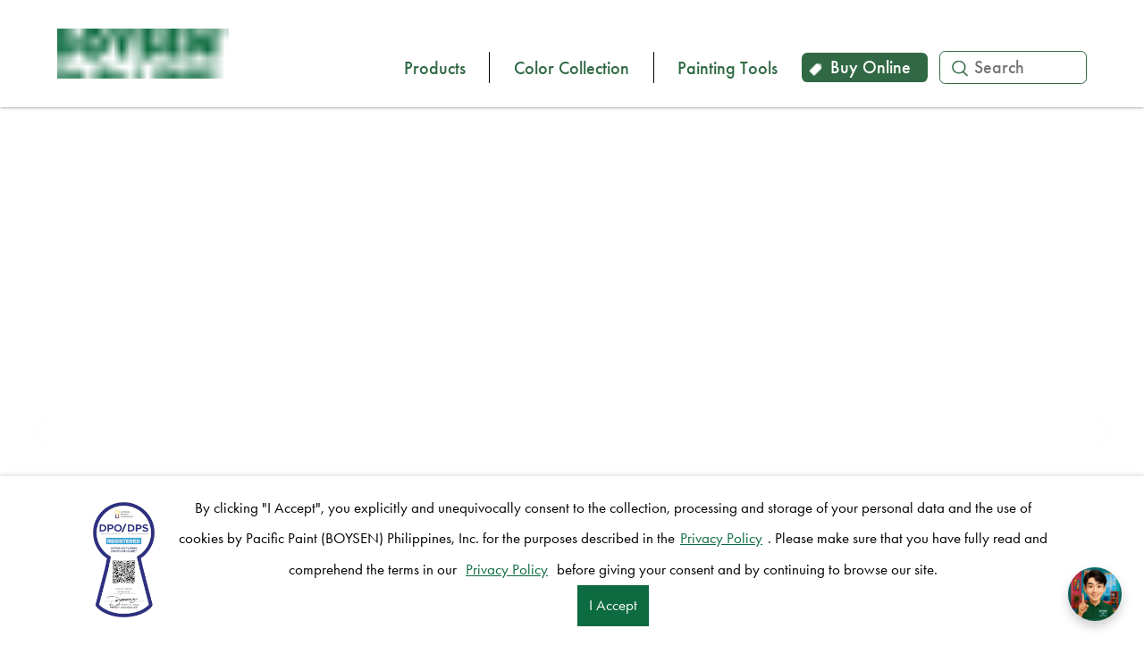

--- FILE ---
content_type: text/html
request_url: https://www.boysen.com.ph/
body_size: 32165
content:
<!DOCTYPE html><html lang="en"><head><meta charSet="utf-8"/><meta http-equiv="x-ua-compatible" content="ie=edge"/><meta name="viewport" content="width=device-width, initial-scale=1, shrink-to-fit=no"/><title data-react-helmet="true"></title><title data-react-helmet="true">Home | Pacific Paint (BOYSEN) Philippines, Inc.</title><meta name="theme-color" content="#306944"/><meta data-react-helmet="true" name="twitter:image:alt" content="Home"/><meta data-react-helmet="true" name="twitter:image" content="https://www.boysen.com.ph/images/fb.jpg"/><meta data-react-helmet="true" name="twitter:description" content="BOYSEN the No. 1 PAINT"/><meta data-react-helmet="true" name="twitter:title" content="Home"/><meta data-react-helmet="true" name="twitter:creator" content="Pacific Paint (BOYSEN) Philippines, Inc."/><meta data-react-helmet="true" name="twitter:card" content="summary"/><meta data-react-helmet="true" property="og:image" content="https://www.boysen.com.ph/images/fb.jpg"/><meta data-react-helmet="true" property="og:url" content="https://www.boysen.com.ph"/><meta data-react-helmet="true" property="og:type" content="website"/><meta data-react-helmet="true" property="og:description" content="BOYSEN the No. 1 PAINT"/><meta data-react-helmet="true" property="og:title" content="Home"/><meta data-react-helmet="true" name="description" content="BOYSEN the No. 1 PAINT"/><meta name="generator" content="Gatsby 4.25.5"/><style data-href="/styles.cfc7510713d24f09ee73.css" data-identity="gatsby-global-css">@import url(https://p.typekit.net/p.css?s=1&k=wjw6uck&ht=tk&f=10879.10881.10884.10887.32874.44723&a=51345634&app=typekit&e=css);@font-face{font-display:auto;font-family:futura-pt;font-stretch:normal;font-style:normal;font-weight:500;src:url(https://use.typekit.net/af/db8d0b/00000000000000007758da2b/31/l?fvd=n5&primer=7cdcb44be4a7db8877ffa5c0007b8dd865b3bbc383831fe2ea177f62257a9191&v=3) format("woff2"),url(https://use.typekit.net/af/db8d0b/00000000000000007758da2b/31/d?fvd=n5&primer=7cdcb44be4a7db8877ffa5c0007b8dd865b3bbc383831fe2ea177f62257a9191&v=3) format("woff"),url(https://use.typekit.net/af/db8d0b/00000000000000007758da2b/31/a?fvd=n5&primer=7cdcb44be4a7db8877ffa5c0007b8dd865b3bbc383831fe2ea177f62257a9191&v=3) format("opentype")}@font-face{font-display:auto;font-family:futura-pt;font-stretch:normal;font-style:normal;font-weight:700;src:url(https://use.typekit.net/af/361f51/000000000000000077586b60/31/l?fvd=n7&primer=7cdcb44be4a7db8877ffa5c0007b8dd865b3bbc383831fe2ea177f62257a9191&v=3) format("woff2"),url(https://use.typekit.net/af/361f51/000000000000000077586b60/31/d?fvd=n7&primer=7cdcb44be4a7db8877ffa5c0007b8dd865b3bbc383831fe2ea177f62257a9191&v=3) format("woff"),url(https://use.typekit.net/af/361f51/000000000000000077586b60/31/a?fvd=n7&primer=7cdcb44be4a7db8877ffa5c0007b8dd865b3bbc383831fe2ea177f62257a9191&v=3) format("opentype")}@font-face{font-display:auto;font-family:futura-pt;font-stretch:normal;font-style:normal;font-weight:400;src:url(https://use.typekit.net/af/26b618/000000000000000077586b59/31/l?fvd=n4&primer=7cdcb44be4a7db8877ffa5c0007b8dd865b3bbc383831fe2ea177f62257a9191&v=3) format("woff2"),url(https://use.typekit.net/af/26b618/000000000000000077586b59/31/d?fvd=n4&primer=7cdcb44be4a7db8877ffa5c0007b8dd865b3bbc383831fe2ea177f62257a9191&v=3) format("woff"),url(https://use.typekit.net/af/26b618/000000000000000077586b59/31/a?fvd=n4&primer=7cdcb44be4a7db8877ffa5c0007b8dd865b3bbc383831fe2ea177f62257a9191&v=3) format("opentype")}@font-face{font-display:auto;font-family:futura-pt;font-stretch:normal;font-style:normal;font-weight:800;src:url(https://use.typekit.net/af/03fe6a/000000000000000077586b5b/31/l?fvd=n8&primer=7cdcb44be4a7db8877ffa5c0007b8dd865b3bbc383831fe2ea177f62257a9191&v=3) format("woff2"),url(https://use.typekit.net/af/03fe6a/000000000000000077586b5b/31/d?fvd=n8&primer=7cdcb44be4a7db8877ffa5c0007b8dd865b3bbc383831fe2ea177f62257a9191&v=3) format("woff"),url(https://use.typekit.net/af/03fe6a/000000000000000077586b5b/31/a?fvd=n8&primer=7cdcb44be4a7db8877ffa5c0007b8dd865b3bbc383831fe2ea177f62257a9191&v=3) format("opentype")}@font-face{font-display:auto;font-family:futura-pt-bold;font-stretch:normal;font-style:normal;font-weight:700;src:url(https://use.typekit.net/af/9d7aea/000000000000000077586b5f/31/l?fvd=n7&primer=7cdcb44be4a7db8877ffa5c0007b8dd865b3bbc383831fe2ea177f62257a9191&v=3) format("woff2"),url(https://use.typekit.net/af/9d7aea/000000000000000077586b5f/31/d?fvd=n7&primer=7cdcb44be4a7db8877ffa5c0007b8dd865b3bbc383831fe2ea177f62257a9191&v=3) format("woff"),url(https://use.typekit.net/af/9d7aea/000000000000000077586b5f/31/a?fvd=n7&primer=7cdcb44be4a7db8877ffa5c0007b8dd865b3bbc383831fe2ea177f62257a9191&v=3) format("opentype")}@font-face{font-display:auto;font-family:peccadillo-mvb-eight;font-stretch:normal;font-style:normal;font-weight:400;src:url(https://use.typekit.net/af/1fe38f/00000000000000007735c79a/31/l?fvd=n4&primer=7cdcb44be4a7db8877ffa5c0007b8dd865b3bbc383831fe2ea177f62257a9191&v=3) format("woff2"),url(https://use.typekit.net/af/1fe38f/00000000000000007735c79a/31/d?fvd=n4&primer=7cdcb44be4a7db8877ffa5c0007b8dd865b3bbc383831fe2ea177f62257a9191&v=3) format("woff"),url(https://use.typekit.net/af/1fe38f/00000000000000007735c79a/31/a?fvd=n4&primer=7cdcb44be4a7db8877ffa5c0007b8dd865b3bbc383831fe2ea177f62257a9191&v=3) format("opentype")}.tk-futura-pt{font-family:futura-pt,sans-serif}.tk-futura-pt-bold{font-family:futura-pt-bold,sans-serif}.tk-peccadillo-mvb-eight{font-family:peccadillo-mvb-eight,serif}:root{--color-text-action:#fff;--color-bg-action:#080;--color-text-cancel:#000;--color-bg-cancel:#eee;--color-text-delete:#fff;--color-bg-delete:#800;--color-text-default:#000;--color-bg-default:#fff;--color-text-alert:#dd3f5b;--color-bg-highlight:#f1f2f2;--color-primary:#306944;--color-primary-tint:#000;--color-primary-shade:#000;--color-primary-contrast:#fff;--color-secondary:silver;--color-secondary-tint:#888;--color-secondary-shade:#888;--color-secondary-contrast:#fff;--color-tertiary:#481e5d;--color-tertiary-tint:#888;--color-tertiary-shade:#888;--color-tertiary-contrast:#fff;--color-border:#414042}.futuramediumfont{font-family:futura-pt,sans-serif;font-style:normal!important;font-weight:500!important}.peccadillofont{font-family:peccadillo-mvb-eight,serif!important;font-style:normal!important;font-weight:100!important}.futuraboldfont{font-family:futura-pt-bold,sans-serif!important;font-style:normal!important;font-weight:700!important}.futuraextraboldfont{font-family:futura-pt,sans-serif;font-style:normal!important;font-weight:800!important}.font-style-title,a,body,footer,h1,h2,h3,h4,h5,h6,header,p{font-family:futura-pt,sans-serif!important;font-style:normal;font-weight:400}header,header a.font-style-bold{font-weight:500!important}.font-size-small,header,header a.font-style-bold{font-family:futura-pt,sans-serif;font-style:normal}.font-size-small{font-weight:400}.font-size-tiny{font-family:futura-pt,sans-serif;font-style:normal;font-weight:400}.font-style-light{font-family:Arial!important}.font-style-italic{font-style:italic}.font-style-bold,b,strong{font-weight:700!important}.font-style-bold,.font-style-regular,b,strong{font-family:futura-pt,sans-serif;font-style:normal!important}.font-style-regular{font-weight:400!important}:root{--amplify-text-xxs:0.6rem;--amplify-text-xs:0.7rem;--amplify-text-sm:0.8rem;--amplify-text-md:1rem;--amplify-text-lg:1.5rem;--amplify-text-xl:2rem;--amplify-text-xxl:3rem}.font-size-tiny,pre{font-size:.7rem;line-height:.7rem}.font-size-small{font-size:.9rem;line-height:.9rem}.font-size-regular,a,body,footer,header,nav.navbar-nav span.navbar-nav-aligner,p,table{font-size:1.3rem;line-height:1.3rem}.font-size-medium{font-size:1.5rem!important;line-height:2rem}.font-size-large{font-size:2rem;line-height:1.5rem}pre,table{line-height:1.2rem}p{line-height:1.5rem}nav.navbar-nav a.navbar-buyonline,nav.navbar-nav input.navbar-search,nav.navbar-nav span.navbar-nav-aligner{font-size:1.1rem}button.textbutton span{font-size:1.2vw}button.iconbutton img,button.textbutton img{width:1.2vw}button.textbutton-medium span{font-size:2vw}button.iconbutton-medium img,button.textbutton-medium img{width:2vw}h1 button.iconbutton img,h2 button.iconbutton img,h3 button.iconbutton img,h4 button.iconbutton img,h5 button.iconbutton img,h6 button.iconbutton img{width:2.5vw}button.textbutton-large span{font-size:4vw}button.iconbutton-large img,button.textbutton-large img{width:4vw}span.nobr{white-space:nowrap}h1{font-size:4vw!important;line-height:1!important}h1,h2{font-weight:400!important}.boysen-reg,.registeredicon{display:inline-block;font-size:.8rem;line-height:1.2;padding:0 0 0 1px;vertical-align:top}.font-style-bold .boysen-reg,.futuraboldfont .boysen-reg{line-height:1}h1 .futuraextraboldfont .boysen-reg{font-size:1.6rem;line-height:1.4}.font-size-large .registeredicon{font-size:1.2rem;line-height:.7}.font-size-medium .registeredicon{font-size:1rem;line-height:1.7}.font-size-small .registeredicon{font-size:.5rem;line-height:1.2}.font-size-tiny .registeredicon{font-size:.5rem;line-height:1.5}.boysen-reg-holder{display:none!important}@media (max-width:500px),screen and (orientation:portrait){nav.navbar-nav span.navbar-nav-aligner{font-size:1.2rem;line-height:1.2rem}.font-size-regular,a,body,footer,header,p,table{font-size:.9rem;line-height:.9rem}button.navbar-menu,li.navbar-nav a.navbar-buyonline,li.navbar-nav input.navbar-search,nav.navbar-menu span.navbar-nav-aligner{font-size:4vw}li.font-size-small button.navbar-menu{font-size:.8rem}button.textbutton span{font-size:3vw}button.iconbutton img,button.textbutton img{width:3vw}button.textbutton-medium span{font-size:7vw}button.iconbutton-medium img,button.textbutton-medium img{width:7vw}button.textbutton-large span{font-size:15vw}button.iconbutton-large img,button.textbutton-large img{width:15vw}h1 button.iconbutton img,h2 button.iconbutton img,h3 button.iconbutton img,h4 button.iconbutton img,h5 button.iconbutton img,h6 button.iconbutton img{width:6vw}h1{font-size:8vw!important}.boysen-reg,.registeredicon{font-size:.7rem;line-height:.7;padding:.45vw 0 0 1px}.font-style-bold .boysen-reg{font-size:.6rem}.futuraboldfont .boysen-reg{font-size:.6rem;line-height:1.1}h1 .futuraextraboldfont .boysen-reg{font-size:1.3rem}.font-size-large .registeredicon{line-height:.5}.font-size-small .registeredicon{font-size:.5rem;line-height:.6}.font-size-tiny .registeredicon{font-size:.7rem;line-height:1;padding:0 0 0 1px}}a,input[type=image]{outline:none;text-decoration:none}select{cursor:pointer;outline:none}h3,h4,h5,h6,hr{margin:0!important}h1{margin:8vh 0 6vh!important}.text-centered{text-align:center}.fullblock,.fullblock-desktop-only{display:block!important;width:100%}.fullblock-mobile-only{display:none!important}.displayinline-desktop-only{display:inline-block!important}.displayinline-mobile-only{display:none!important}.margin-title{margin:20px 0!important}.margin-content{margin:0 10%}p.underconstruction{padding:200px 20px;text-align:center}.selectbox{border-radius:.5vw;display:block;padding:1vh 1vw!important;width:100%}@media print{.noprint{visibility:hidden}}@media (max-width:500px),screen and (orientation:portrait){h1{margin:8vh 0 4vh!important}.fullblock-desktop-only{display:none!important}.fullblock-mobile-only{display:block!important;width:100%}.displayinline-desktop-only{display:none!important}.displayinline-mobile-only{display:inline-block!important}.margin-content{margin:0 5%}.selectbox{border-radius:1vw}}ul.navbar-nav{position:relative}ul.navbar-nav,ul.navbar-nav-sub{display:inline-block;margin:0;text-align:center}ul.navbar-nav li{vertical-align:bottom}ul.navbar-nav a,ul.navbar-nav button{display:block;margin:0;text-decoration:none}ul.navbar-nav button.navbar-button{padding-bottom:0;width:100%}nav.navbar-menu ul.navbar-nav{overflow-y:scroll}nav.navbar-menu ul.navbar-nav-sub{display:block;width:100%}nav.navbar-nav ul.navbar-nav-sub{left:0;position:absolute;top:100%;width:100%}ul.navbar-nav li{display:inline-block;vertical-align:middle}ul.header-nav li.navbar-close,ul.header-nav li.navbar-search{text-align:center}li.navbar-close button.navbar-close,li.navbar-close img.navbar-close-logo,li.navbar-nav img.navbar-logoutbutton,li.navbar-search button.navbar-search{display:inline-block;margin:0;vertical-align:middle}button.navbar-button,button.navbar-close,button.navbar-logout,button.navbar-menu,button.navbar-search{background:none;border:none;cursor:pointer;margin:0;padding:0}button.navbar-close img,button.navbar-logout img,button.navbar-menu img,button.navbar-search img{display:block;margin:0;width:100%}nav.navbar-menu button{display:block}div.nav-shadow{background:#000;filter:alpha(opacity=60);height:100%;left:0;opacity:.6;position:fixed;top:0;width:100%}nav.navbar-menu ul.navbar-nav{height:100%;margin:0;padding:0;position:fixed;top:0}nav.navbar-menu li{display:block}div.navbar-nav-aligner,nav.navbar-menu{display:inline-block;vertical-align:middle}div.navbar-nav-aligner{height:100%;width:1px}span.navbar-nav-aligner{display:inline-block;vertical-align:middle}nav.navbar-menu div.navbar-nav-aligner{display:none}@media (max-width:500px),screen and (orientation:portrait){ul.navbar-nav-sub{position:relative}}header{margin:0;padding:0;position:relative;z-index:1}header.header-placeholder{filter:alpha(opacity=0);opacity:0}header.header-freeze{left:0;position:fixed;top:0;width:100%}a.header-logo,button.header-logout,nav.header-nav{display:inline-block;vertical-align:middle}a.header-logo img,ul.header-nav{display:block;margin:0;width:100%}div.style-module--boysenconsent--67388{background-color:#fff;bottom:0;box-shadow:0 0 .5vw 0 rgba(0,0,0,.2);color:#000;font-size:1.3vw;left:0;padding:1.5vw 0;position:fixed;width:100%;z-index:99999}div.style-module--boysenconsentfull--14c0c{height:100%}div.style-module--boysenconsent--67388 button{background:none;border:none;cursor:pointer;outline:0}div.style-module--boysenconsenttext--8f96f{line-height:2;padding:0 5%;text-align:center}a.style-module--boysenconsentqrcode--98413 img{display:block;width:100%}a.style-module--boysenconsentqrcode--98413,div.style-module--boysenconsenttextbody--2ecbc{display:inline-block;vertical-align:middle}a.style-module--boysenconsentqrcode--98413{margin-right:2%;width:6%}div.style-module--boysenconsenttextbody--2ecbc{width:85%}div.style-module--boysenconsent--67388 span{display:block}div.style-module--boysenconsent--67388 button.style-module--button--887b6{background-color:#0c6b40;color:#fff;display:inline-block;padding:.5vw 1vw;text-decoration:none}div.style-module--boysenconsent--67388 button.style-module--link--d0eca{color:#0c6b40!important;text-decoration:underline}span.style-module--boysenconsentpolicybutton--6ec24{text-align:right}span.style-module--boysenconsentpolicybutton--6ec24 button.style-module--button--887b6{margin:2% 1% 0 0}div.style-module--boysenconsentpolicyarea--8c314{border:1px solid #555;height:95%;margin:1% 0;overflow-y:scroll;padding:0 5%;width:100%}div.style-module--boysenconsentpolicyarea--8c314 img{width:100%}span.style-module--boysenconsentactionarea--4a9b7{text-align:center}@media (max-width:500px),screen and (orientation:portrait){div.style-module--boysenconsent--67388{box-shadow:0 0 .2vw 0 rgba(0,0,0,.2);font-size:4vw;padding:3vw 0}div.style-module--boysenconsent--67388 button.style-module--button--887b6{padding:1vw 2vw}div.style-module--boysenconsentpolicyarea--8c314{height:95%}a.style-module--boysenconsentqrcode--98413{margin-right:3%;width:14%}div.style-module--boysenconsenttextbody--2ecbc{width:75%}}html{-ms-text-size-adjust:100%;-webkit-text-size-adjust:100%;font-family:sans-serif}body{-webkit-font-smoothing:antialiased;-moz-osx-font-smoothing:grayscale;margin:0}article,aside,details,figcaption,figure,footer,header,main,menu,nav,section,summary{display:block}audio,canvas,progress,video{display:inline-block}audio:not([controls]){display:none;height:0}progress{vertical-align:baseline}[hidden],template{display:none}a{-webkit-text-decoration-skip:objects;background-color:transparent}a:active,a:hover{outline-width:0}abbr[title]{border-bottom:none;text-decoration:underline;-webkit-text-decoration:underline dotted;text-decoration:underline dotted}b,strong{font-weight:inherit;font-weight:bolder}dfn{font-style:italic}h1{font-size:2em;margin:.67em 0}mark{background-color:#ff0;color:#000}small{font-size:80%}sub,sup{font-size:75%;line-height:0;position:relative;vertical-align:baseline}sub{bottom:-.25em}sup{top:-.5em}img{border-style:none}svg:not(:root){overflow:hidden}code,kbd,pre,samp{font-family:monospace,monospace;font-size:1em}figure{margin:1em 40px}hr{box-sizing:content-box;height:0;overflow:visible}button,input,optgroup,select,textarea{font:inherit;margin:0}optgroup{font-weight:700}button,input{overflow:visible}button,select{text-transform:none}[type=reset],[type=submit],button,html [type=button]{-webkit-appearance:button}[type=button]::-moz-focus-inner,[type=reset]::-moz-focus-inner,[type=submit]::-moz-focus-inner,button::-moz-focus-inner{border-style:none;padding:0}[type=button]:-moz-focusring,[type=reset]:-moz-focusring,[type=submit]:-moz-focusring,button:-moz-focusring{outline:1px dotted ButtonText}fieldset{border:1px solid silver;margin:0 2px;padding:.35em .625em .75em}legend{box-sizing:border-box;color:inherit;display:table;max-width:100%;padding:0;white-space:normal}textarea{overflow:auto}[type=checkbox],[type=radio]{box-sizing:border-box;padding:0}[type=number]::-webkit-inner-spin-button,[type=number]::-webkit-outer-spin-button{height:auto}[type=search]{-webkit-appearance:textfield;outline-offset:-2px}[type=search]::-webkit-search-cancel-button,[type=search]::-webkit-search-decoration{-webkit-appearance:none}::-webkit-input-placeholder{color:inherit;opacity:.54}::-webkit-file-upload-button{-webkit-appearance:button;font:inherit}html{box-sizing:border-box;font:112.5%/1.45em georgia,serif;overflow-y:scroll}*,:after,:before{box-sizing:inherit}body{word-wrap:break-word;-ms-font-feature-settings:"kern","liga","clig","calt";-webkit-font-feature-settings:"kern","liga","clig","calt";font-feature-settings:"kern","liga","clig","calt";color:rgba(0,0,0,.8);font-family:georgia,serif;font-kerning:normal;font-weight:400}img{margin-left:0;margin-right:0;margin-top:0;max-width:100%;padding:0}h1,h2,h3,h4,h5,h6{text-rendering:optimizeLegibility;color:inherit;font-family:-apple-system,BlinkMacSystemFont,Segoe UI,Roboto,Oxygen,Ubuntu,Cantarell,Fira Sans,Droid Sans,Helvetica Neue,sans-serif;font-weight:700}h1,h2,h3,h4,h5,h6,hgroup{margin:0 0 1.45rem;padding:0}ol,ul{list-style-image:none;list-style-position:outside;margin:0 0 1.45rem 1.45rem;padding:0}dd,dl,figure,p{margin:0 0 1.45rem;padding:0}pre{word-wrap:normal;background:rgba(0,0,0,.04);border-radius:3px;margin:0 0 1.45rem;overflow:auto;padding:1.45rem}table{border-collapse:collapse;width:100%}fieldset,table{margin:0 0 1.45rem;padding:0}blockquote{margin:0 1.45rem 1.45rem;padding:0}form,iframe,noscript{margin:0 0 1.45rem;padding:0}hr{background:rgba(0,0,0,.2);border:none;height:1px;margin:0 0 calc(1.45rem - 1px);padding:0}address{margin:0 0 1.45rem;padding:0}b,dt,strong,th{font-weight:700}li{margin-bottom:.725rem}ol li,ul li{padding-left:0}li>ol,li>ul{margin-bottom:.725rem;margin-left:1.45rem;margin-top:.725rem}blockquote :last-child,li :last-child,p :last-child{margin-bottom:0}li>p{margin-bottom:.725rem}code,kbd,samp{font-size:.85rem;line-height:1.45rem}abbr,abbr[title],acronym{border-bottom:1px dotted rgba(0,0,0,.5);cursor:help}abbr[title]{text-decoration:none}td,th,thead{text-align:left}td,th{font-feature-settings:"tnum";-moz-font-feature-settings:"tnum";-ms-font-feature-settings:"tnum";-webkit-font-feature-settings:"tnum";border-bottom:1px solid rgba(0,0,0,.12);padding:.725rem .96667rem calc(.725rem - 1px)}td:first-child,th:first-child{padding-left:0}td:last-child,th:last-child{padding-right:0}code,tt{background-color:rgba(0,0,0,.04);border-radius:3px;font-family:SFMono-Regular,Consolas,Roboto Mono,Droid Sans Mono,Liberation Mono,Menlo,Courier,monospace;padding:.2em 0}pre code{background:none;line-height:1.42}code:after,code:before,tt:after,tt:before{content:" ";letter-spacing:-.2em}pre code:after,pre code:before,pre tt:after,pre tt:before{content:""}@media only screen and (max-width:480px){html{font-size:100%}}.backtotop{display:none}.backtotop button{background:none;border:none;cursor:pointer;display:inline-block;outline:none;width:100%}.backtotop img{display:block;width:100%}@media (max-width:500px),screen and (orientation:portrait){.backtotop{bottom:3vh;display:inline-block;position:fixed;right:4vw;width:10%;z-index:2}}:root{--amplify-primary-color:var(--color-primary,#000);--amplify-primary-tint:var(--color-primary-tint,#888);--amplify-primary-shade:var(--color-primary-tint,#888);--amplify-primary-contrast:var(--color-primary-contrast,#fff);--amplify-secondary-color:var(--color-secondary,#000);--amplify-secondary-tint:var(--color-secondary-tint,#888);--amplify-secondary-shade:var(--color-secondary-tint,#888);--amplify-secondary-contrast:var(--color-secondary-contrast,#fff);--amplify-tertiary-color:var(--color-tertiary,#000);--amplify-tertiary-tint:var(--color-tertiary-tint,#888);--amplify-tertiary-shade:var(--color-tertiary-tint,#888);--amplify-tertiary-contrast:var(--color-tertiary-contrast,#fff)}a,body,header{color:var(--color-text-default,#000)}footer{color:var(--color-primary,#000)}.color-background-primary{background-color:var(--color-primary,#000);color:var(--color-primary-contrast,#fff)}.color-background-secondary{background-color:var(--color-secondary,#888);color:var(--color-secondary-contrast,#fff)}.textcolor-primary{color:var(--color-primary,#000)}.textcolor-secondary{color:var(--color-secondary,#000)}input[type=email],input[type=tel],input[type=text]{border-color:var(--color-secondary-tint,#888)!important}.fullborder,.selectbox{border-color:var(--color-primary,#888)!important;border-style:solid;border-width:1px}.selectbox,.selectbox select{color:var(--color-primary,#888)!important}footer{background-color:var(--color-bg-highlight,#fff)}header.header-freeze{background-color:var(--color-bg-default,#fff);box-shadow:0 0 .5vh 0 rgba(0,0,0,.5)}nav.header-menu ul.header-nav,nav.header-nav ul.header-sub-nav{background-color:var(--color-primary-contrast,#fff)}li.navbar-nav a,li.navbar-nav button{background-color:none;color:var(--color-primary,#888)}li.navbar-nav-sub a.active{color:var(--color-primary,#000)}li.navbar-buyonline{background-color:var(--color-primary,#888)}li.navbar-buyonline a{color:var(--color-primary-contrast,#fff)}nav.navbar-nav li.navbar-nav-divider{border-left:1px solid #000}.footer-nav li.navbar-nav a,.footer-nav li.navbar-nav button{color:var(--color-primary-tint,#888)!important}.actionbutton{background-color:var(--color-primary);color:var(--color-primary-contrast)}.cancelbutton{background-color:var(--color-bg-cancel);color:var(--color-text-cancel)}.deletebutton{background-color:var(--color-bg-delete);color:var(--color-text-delete)}header.header-freeze{z-index:5}header{padding:2vw 0}img.header-placeholder-menu{display:none}a.header-logo{margin:.5vw 0 .5vw 5%;width:15%}nav.header-menu{margin:0 5% 0 0}nav.header-nav{margin:0;position:relative;top:0;vertical-align:bottom;width:75%}nav.header-nav ul{height:100%;width:100%}nav.header-nav li.header-nav{margin:0}nav.header-nav ul.header-sub-nav{box-shadow:1px 1px 2px 0 rgba(0,0,0,.75);height:auto;left:auto;margin-top:0;-webkit-transform:translateX(-50%);transform:translateX(-50%);width:auto}nav.header-nav li.header-sub-nav{display:block;text-align:left}span.header-mobiletitle{display:inline-block;overflow:hidden;padding-bottom:5px;text-align:center;vertical-align:middle;width:83%}a.header-logomobile{margin:10px 0 10px 5%}a.header-logomobile,button.header-logout,nav.header-menu{width:3%}nav.header-menu{margin-left:0}nav.header-menu ul.header-nav{padding-bottom:20px}li.header-close,li.header-search{margin:5px 0}li.header-search button.header-searchclear{margin-top:.6vw;position:absolute;right:13%;width:4%}li.header-close button.header-close{margin-left:65%;width:8%}li.header-close img.header-close-logo{width:15%}li.header-nav{margin:0}li.header-nav button{padding:10px 5%}li.header-logoutbutton{margin-top:20px}li.header-nav img.header-logoutbutton{padding-bottom:.1vw;width:5%}a.header-nav{padding-bottom:5px;padding-top:5px}a.header-sub-nav{padding-bottom:0;padding-top:0}ul.navbar-nav-sub{margin-top:10px}li.header-sub-nav{margin:5px 0!important}nav.header-menu li.header-sub-nav{padding-left:10%}li.header-nav a{height:100%;padding-left:2vw;padding-right:2vw}li.header-sub-nav a{padding-left:1vw;padding-right:1vw}ul.navbar-menu-none{text-align:right}li.navbar-buyonline a{padding-left:.5vw;padding-right:1.5vw}li.header-search,li.navbar-buyonline{border-radius:.5vw}li.navbar-buyonline img{margin-right:.5vw;vertical-align:middle;width:1.5vw}li.header-search button.header-search{padding:0;width:2vw}button.navbar-search img{width:100%}li.header-search{border:1px solid var(--color-primary,#000);margin-left:1vw!important;padding-left:1%}li.header-search input.header-search{background:none;border:none;outline:none;padding:.5vw 5% .5vw .2vw;width:10vw}@media (max-width:500px),screen and (orientation:portrait){h1.header-title{margin:5px 0!important}li.header-nav button{padding:2vw 15%!important}li.header-search button.header-search{padding:1vw 5%!important;width:20%}ul.navbar-nav-sub{margin-top:0}span.header-mobiletitle{display:none;width:64%}img.header-placeholder-menu{display:inline-block}a.header-logomobile{margin:10px 58% 10px 5%;width:25%}img.header-placeholder-menu,nav.header-menu{width:9%}nav.header-menu{margin:0}li.header-nav img.header-logoutbutton{padding-bottom:.3vw;width:7%}li.header-close,li.header-search{margin:5px 0}li.header-search button.header-searchclear{margin-top:.6vw;right:15%;width:7%}li.header-search input.header-search{width:80%}li.header-close button.header-close{margin-bottom:2vw;margin-left:85%;margin-top:2vw;width:10%}li.header-close img.header-close-logo{display:none;width:20%}nav.header-nav li.header-nav{margin:0 1%}nav.header-nav{vertical-align:middle}div.nav-shadow{background:none}ul.navbar-menu-enter{box-shadow:-2vw 0 4vw 0 rgba(0,0,0,.75)}ul.navbar-nav button.navbar-button{text-align:right!important}li.header-search,li.navbar-buyonline{border-radius:2vw;margin-bottom:3vw;margin-left:15%!important;margin-top:3vw;padding:2vw 0!important;width:70%!important}li.navbar-buyonline img{margin-left:2vw;margin-right:1vw;width:4vw}li.navbar-search{margin-bottom:15vw}li.header-close{margin-bottom:20vw}li.navbar-buyonline{margin-top:10vw}}footer{padding-top:4vw;text-align:center}div.footer-padding{height:40px}div.footer-info{padding:2vh 0;text-align:center}div.footer-info img,div.footer-info span{display:inline-block;vertical-align:middle}div.footer-info img{margin:0 2%;width:7%}ul.footer-nav{width:55%}li.footer-nav{margin:0 2%}a.footer-nav{padding:10px 10px 0}div.footer-subtitle{margin-bottom:1vw}div.footer-companyinfo,div.footer-links,div.footer-linkssection{display:inline-block;text-align:left;vertical-align:top}div.footer-links{width:60%}div.footer-companyinfo{width:31%}div.footer-linkssection{margin-left:8%;width:25%}div.footer-links a{color:var(--color-primary,#000);display:block;margin-bottom:.5vw}div.footer-sociallinks{margin-top:1vw}div.footer-sociallinks a{display:inline-block;margin-right:4%;width:8%}@media (max-width:500px),screen and (orientation:portrait){footer{padding-top:12vw}ul.footer-nav{width:100%}ul.footer-nav li{display:block}ul.footer-nav a{font-size:5vw}div.footer-info img{width:20%}div.footer-info span{display:block}div.footer-subtitle{margin-bottom:3vw}div.footer-companyinfo,div.footer-links{display:block;margin-bottom:3vw;margin-left:10%;width:80%}hr.footer-mobiledivider{margin:7vw 10%!important;width:80%}div.footer-linkssection{margin-bottom:5vw;margin-left:0;width:49%}div.footer-links a{margin-bottom:1.5vw}div.footer-sociallinks{margin-top:5vw}div.footer-sociallinks a{margin-right:4%;width:10%}}nav.navbar-menu li,ul.navbar-nav button.navbar-button{text-align:left}nav.navbar-menu ul.navbar-nav{right:-38%;width:38%}nav.navbar-menu ul.navbar-menu-leave{right:-38%;transition:right .1s}nav.navbar-menu ul.navbar-menu-enter{right:0;transition:right .5s}@media (max-width:500px),screen and (orientation:portrait){nav.navbar-menu ul.navbar-nav{right:-62%;width:62%}nav.navbar-menu ul.navbar-menu-leave{right:-62%;transition:right .1s}nav.navbar-menu ul.navbar-menu-enter{right:0;transition:right .5s}}.about-module--banner--af3af{display:block;width:100%}.about-module--bghighlight--669bf{background-color:var(--color-bg-highlight,#fff)}.about-module--content--c6c8f,a.about-module--contentlink--e181c{color:var(--color-primary,#000)!important}.about-module--contenttitle--c311d{font-weight:500;margin:6vh 0!important}.about-module--content--c6c8f .about-module--registeredicon--f4b96{display:inline-block;font-size:1rem;line-height:.8;padding:0 0 0 1px;vertical-align:top}a.about-module--contentlink--e181c{border:1px solid;border-color:var(--color-primary,#000)!important;display:inline-block;margin:6vh 0;padding:1vh 2vw}.about-module--contenttext--811e9{margin-top:4vh}@media (max-width:500px),screen and (orientation:portrait){a.about-module--contentlink--e181c{padding:1vh 6vw}.about-module--content--c6c8f{margin-left:2%;width:96%}}div.style-module--videoholder--c26ee{background-color:#000;position:relative}div.style-module--videoholder--c26ee img.style-module--videoholder--c26ee{display:block;width:100%}div.style-module--videoholder--c26ee iframe.style-module--videoholder--c26ee{height:100%;left:0;position:absolute;top:0;width:100%}.style-module--videotitle--e40e9{color:var(--color-secondary,silver)!important;margin:2vh 0;text-transform:uppercase}.style-module--linksection--4b8a1 a.style-module--linkactive--3f073,.style-module--linksection--4b8a1 a:hover{color:var(--color-primary,#000)!important}.style-module--whowearelinebreak--d14df{display:block;margin:.5vh 0}.style-module--linksection--4b8a1{margin-bottom:8vh;margin-left:15%;padding:2vh 0 1.5vh;text-align:center;width:70%}.style-module--linksection--4b8a1 a{color:var(--color-secondary,#000);margin:1vh 0;padding:0 2vw}.style-module--linksection--4b8a1 a.style-module--linksectionitemdivider--aed79{border-left:1px solid;border-color:var(--color-primary,#000)!important}@media (max-width:500px),screen and (orientation:portrait){.style-module--whoweare--ba810{margin-left:12%;width:76%}.style-module--videotitle--e40e9{font-size:.5rem;margin-top:1vh}.style-module--whowearelinebreak--d14df{display:inline;margin:0}.style-module--linksection--4b8a1,.style-module--linksection--4b8a1 a.style-module--linksectionitemdivider--aed79{border:none}.style-module--linksection--4b8a1{margin-bottom:2vh}.style-module--linksection--4b8a1 a{display:block}}.facilities-module--itemtitle--bafdf,.facilities-module--maintitle--52c32{color:var(--color-primary,#000)!important}.facilities-module--itemtext--29e78{color:var(--color-secondary,silver)}.facilities-module--maintitle--52c32{margin-bottom:4vh!important;margin-top:6vh!important}.facilities-module--maintitlepadding--817b1{margin-top:12vh!important}.facilities-module--itemrow--9c075{margin-bottom:4vh;margin-left:10%;width:80%}.facilities-module--itemcontent--ecb88,.facilities-module--itemimage--8be42{display:inline-block;vertical-align:middle}.facilities-module--itemimage--8be42{width:54%}.facilities-module--itemcontent--ecb88{margin-left:4%;width:40%}.facilities-module--itemtitle--bafdf{margin-bottom:4vh}.facilities-module--thecolorlibrarylogo--1ed3d{margin:6vh 0 6vh 40%;width:20%}.facilities-module--thecolorlibrarytext--6f652{margin-bottom:6vh;margin-left:20%;width:60%}.facilities-module--thecolorlibraryvisitus--f5b6c{margin-bottom:2vh}.facilities-module--thecolorlibrarylearnmore--a048b{margin:6% 0 8vh}.facilities-module--thecolorlibrarylearnmore--a048b a{background-color:#000;color:#fff;display:inline-block;padding:1vh 2vw!important}@media (max-width:500px),screen and (orientation:portrait){.facilities-module--itemrow--9c075{margin-left:10%;width:80%}.facilities-module--itemcontent--ecb88,.facilities-module--itemimage--8be42{margin-left:0;text-align:center;width:100%}.facilities-module--itemtitle--bafdf{margin:2vh 0}.facilities-module--thecolorlibrarylogo--1ed3d{margin:6vh 0 6vh 30%;width:40%}.facilities-module--thecolorlibrarytext--6f652{margin-left:10%;width:80%}.facilities-module--maintitlepadding--817b1{margin-top:6vh!important}}.history-module--mainholder--51a5d{overflow:hidden;padding-bottom:8vh;position:relative}.history-module--maincontent--91451{margin-left:20%;position:relative;width:60%;z-index:2}.history-module--maincontentdata--3e974,.history-module--maincontentyear--c0b54{display:inline-block;vertical-align:top}.history-module--maincontentyear--c0b54{text-align:center;width:30%}.history-module--maincontentdata--3e974{margin-left:4%;width:65%}.history-module--maincontentyear--c0b54 div,.history-module--maincontentyear--c0b54 h2{color:var(--color-primary,#000)!important;font-size:5rem;line-height:1;margin-bottom:-40px}.history-module--maincontentyear--c0b54 img{display:inline-block;margin:10vh 0 3vh;width:1.5%}.history-module--maincontentdata--3e974 div{margin-bottom:4vh}.history-module--mainbg--e826d{left:0;position:absolute;top:0;width:100%;z-index:1}.history-module--mainbgright--b712c{float:right}.history-module--mainbgcenter--922a5,.history-module--mainbgleft--4967d{display:inline-block;vertical-align:top}.history-module--mainbgleft--4967d{width:20%}.history-module--mainbgcenter--922a5{width:59%}.history-module--mainbgright--b712c{width:20%}.history-module--mainbgleft1--0b871{padding-bottom:250%}.history-module--mainbgleft2--2e481{padding-bottom:400%}.history-module--mainbgright1--a5d36{padding-bottom:130%}.history-module--mainbgright2--1d407{padding-bottom:230%}@media (max-width:500px),screen and (orientation:portrait){.history-module--mainholder--51a5d{padding-bottom:6vh}.history-module--maincontent--91451{margin-left:15%;width:70%}.history-module--maincontentyear--c0b54{width:40%}.history-module--maincontentdata--3e974{font-size:1rem;margin-left:4%;width:55%}.history-module--maincontentdata--3e974 div{margin-bottom:3vh}.history-module--maincontentyear--c0b54 div,.history-module--maincontentyear--c0b54 h2{font-size:3rem}.history-module--maincontentyear--c0b54 img{margin:6vh 0 2vh;width:4%}.history-module--mainbgleft--4967d{width:25%}.history-module--mainbgcenter--922a5{width:54%}.history-module--mainbgright--b712c{width:20%}.history-module--mainbgleft1--0b871{padding-bottom:780%}.history-module--mainbgleft2--2e481{padding-bottom:1200%}.history-module--mainbgright1--a5d36{padding-bottom:600%}.history-module--mainbgright2--1d407{padding-bottom:800%}}.about-module--ourvision--e2266{margin-left:20%;padding-top:1vh;width:60%}.about-module--ourmission--69f1e{margin-left:32%;padding-bottom:4vh;width:36%}.about-module--ourmission--69f1e li{margin-top:2vh}.about-module--ourbrands--c2412{margin-bottom:0;margin-left:15%;width:70%}.about-module--ourbrands--c2412 a{margin-bottom:0}.about-module--ourbrandsbanner--1c19d{margin:4vh 0}@media (max-width:500px),screen and (orientation:portrait){.about-module--ourbrands--c2412,.about-module--ourmission--69f1e,.about-module--ourvision--e2266{margin-left:12%;width:76%}.about-module--ourmission--69f1e{padding-bottom:4vh}}.colorcollection-module--title--91bdf{font-size:4vw;line-height:1;margin:8vh 0 6vh}.colorcollection-module--introcontent--91713{margin-bottom:8vh;margin-left:20%;width:60%}.colorcollection-module--listholder--5399e{margin-left:10%;text-align:center;width:80%}.colorcollection-module--listitem--6f863{display:block;margin-bottom:8vh;width:100%}.colorcollection-module--viewcollection--902d7{border:1px solid var(--color-primary,#000);border-radius:.3vw;display:inline-block;margin:1vh 1vw;padding:1vh 5vw}@media (max-width:500px),screen and (orientation:portrait){.colorcollection-module--title--91bdf{font-size:8vw;line-height:1;margin:8vh 0 4vh}.colorcollection-module--introcontent--91713{margin-left:5%;width:90%}.colorcollection-module--listitem--6f863{margin-bottom:4vh}.colorcollection-module--viewcollection--902d7{margin:2vh 1vw}.colorcollection-module--listholder--5399e{margin-left:5%;width:90%}.colorcollection-module--introcontentmobilebreak--3925d{display:block!important}}.style-module--dotGroup--97547 button{background-color:var(--color-bg-highlight,#888)}.style-module--dotGroup--97547 button:disabled{background-color:var(--color-primary,#000)}.style-module--container--aa853{position:relative}.style-module--slidecontent--00a0a{left:0;position:absolute;text-align:center;top:18%;width:100%}.style-module--slideclickable--a845b{cursor:pointer}.style-module--slidesubtitle--8b3b9,.style-module--slidetitle--c355f{margin-left:5%;width:90%}.style-module--slidesubtitle--8b3b9,.style-module--slidetitle--c355f{margin-bottom:2%;text-transform:uppercase}.style-module--slidesubtitle--8b3b9{margin-top:-2%}.style-module--slidebutton--c5beb{display:inline-block;padding:1% 2%;text-transform:uppercase}.style-module--buttonNext--c6c19{right:1.5vw}.style-module--buttonBack--48a9b{left:1.5vw}.style-module--button--5a729{background:none;border:none;outline:none;position:absolute;text-align:center;top:50%;-webkit-transform:translateY(-50%);transform:translateY(-50%)}.style-module--dotGroup--97547{text-align:center;width:100%}.style-module--dotGroup--97547 button{border:none;border-radius:100%;-moz-border-radius:100%;-webkit-border-radius:100%;padding:0}img.style-module--buttonplaceholder--4fb0b{display:block;width:100%}.style-module--slidetall--851f7 .style-module--button--5a729,.style-module--slidewide--76625 .style-module--button--5a729{width:4%}.style-module--slidetall--851f7 .style-module--dotGroup--97547 button,.style-module--slidewide--76625 .style-module--dotGroup--97547 button{margin:2vw 1%;width:1vw}.style-module--slideurl--4e608{height:60%;left:10%;position:absolute;top:20%;width:80%}@media (max-width:500px),screen and (orientation:portrait){.style-module--slidetall--851f7 .style-module--button--5a729{width:5%}.style-module--button--5a729{top:40%}.style-module--slidetall--851f7 .style-module--dotGroup--97547 button{margin:8vw 3%;width:3vw}.style-module--slidebutton--c5beb{margin-top:2%}.style-module--slideurl--4e608{left:15%;width:70%}}.buttonBack___1mlaL,.buttonFirst___2rhFr,.buttonLast___2yuh0,.buttonNext___2mOCa,.buttonNext___3Lm3s,.dot___3c3SI{cursor:pointer}.image___xtQGH{display:block;height:100%;width:100%}.spinner___27VUp{-webkit-animation-duration:1s;animation-duration:1s;-webkit-animation-iteration-count:infinite;animation-iteration-count:infinite;-webkit-animation-name:spin___S3UuE;animation-name:spin___S3UuE;-webkit-animation-timing-function:linear;animation-timing-function:linear;border:4px solid #a9a9a9;border-radius:30px;border-top-color:#000;height:30px;left:calc(50% - 15px);position:absolute;top:calc(50% - 15px);width:30px}@-webkit-keyframes spin___S3UuE{0%{-webkit-transform:rotate(0deg);transform:rotate(0deg)}to{-webkit-transform:rotate(1turn);transform:rotate(1turn)}}@keyframes spin___S3UuE{0%{-webkit-transform:rotate(0deg);transform:rotate(0deg)}to{-webkit-transform:rotate(1turn);transform:rotate(1turn)}}.container___2O72F{height:100%;overflow:hidden;position:relative;width:100%}.overlay___IV4qY{bottom:0;cursor:zoom-in;left:0;opacity:0;position:absolute;right:0;top:0;transition:opacity .3s,-webkit-transform .3s;transition:opacity .3s,transform .3s;transition:opacity .3s,transform .3s,-webkit-transform .3s}.hover___MYy31,.loading___1pvNI,.zoom___3kqYk{opacity:1}.imageLoadingSpinnerContainer___3UIPD{background-color:#f4f4f4;bottom:0;left:0;position:absolute;right:0;top:0}.slide___3-Nqo{box-sizing:border-box;display:block;height:0;list-style-type:none;margin:0;position:relative}.slide___3-Nqo:focus{outline:none!important}.slideHorizontal___1NzNV{float:left}[dir=rtl] .slideHorizontal___1NzNV{direction:rtl;-webkit-transform:scaleX(-1);transform:scaleX(-1)}.slideInner___2mfX9{height:100%;left:0;position:absolute;top:0;width:100%}.focusRing___1airF{bottom:5px;left:5px;outline-color:Highlight;outline-style:solid;outline-width:5px;pointer-events:none;position:absolute;right:5px;top:5px}@media (-webkit-min-device-pixel-ratio:0){.focusRing___1airF{outline-color:-webkit-focus-ring-color;outline-style:auto}}.horizontalSlider___281Ls{overflow:hidden;position:relative;touch-action:pan-y pinch-zoom}[dir=rtl] .horizontalSlider___281Ls{direction:ltr;-webkit-transform:scaleX(-1);transform:scaleX(-1)}.horizontalSliderTray___1L-0W{overflow:hidden;width:100%}.verticalSlider___34ZFD{overflow:hidden;position:relative}.verticalSliderTray___267D8{overflow:hidden}.verticalTray___12Key{float:left}.verticalSlideTrayWrap___2nO7o{overflow:hidden}.sliderTray___-vHFQ{display:block;list-style:none;margin:0;padding:0}.sliderAnimation___300FY{transition:-webkit-transform .5s;transition:transform .5s;transition:transform .5s,-webkit-transform .5s;transition-timing-function:cubic-bezier(.645,.045,.355,1);will-change:transform}.masterSpinnerContainer___1Z6hB{background-color:#f4f4f4;bottom:0;left:0;position:absolute;right:0;top:0}.index-module--mobileapp--b2474,.index-module--mobileappcontent--96328 p,.index-module--needahand--03138,.index-module--quadrant--8e1aa{color:var(--color-primary,#000)!important}.index-module--sectiontitle--3e8ef{font-size:3.5rem;line-height:1}.index-module--sectiontitlemultiline--00c2a{margin-bottom:1vh}.index-module--sectiontitlebottom--78785{margin-bottom:2vh}.index-module--quadrant--8e1aa{background-color:var(--color-bg-highlight,#e0e0e0);margin-top:2vh;padding:7vh 0}.index-module--mobileapp--b2474,.index-module--needahand--03138{margin:8vh 0}.index-module--sectiontitle--3e8ef .index-module--registeredicon--80fba{font-size:2rem;line-height:1.2}.index-module--quadrant--8e1aa .index-module--registeredicon--80fba{font-size:1rem;line-height:.8}.index-module--mobileappcontent--96328 .index-module--registeredicon--80fba{line-height:1.5}.index-module--quadranttitle--4cdaf{display:inline-block;margin-bottom:2vh;width:60%}.index-module--quadrantlinksection--b72dd{margin-top:7vh}.index-module--needahandlinksection--fec0c a,.index-module--quadrantlinksection--b72dd a{display:inline-block;width:45%}.index-module--needahandlinksection--fec0c{margin:8vh 0 12vh}.index-module--mobileappcontent--96328,.index-module--mobileappimage--bdbb1{display:inline-block;vertical-align:middle}.index-module--mobileappimage--bdbb1{margin-right:5%;width:25%}.index-module--mobileappcontent--96328{text-align:left;width:42%}.index-module--mobileappcontent--96328 p{margin-bottom:4vh}.index-module--mobileappcontent--96328 a{display:inline-block;margin:0 5% 0 0;width:35%}div.index-module--quadrantlinksectionrow--f8050{display:flex;margin-left:5%;width:90%}div.index-module--quadrantlinksectionrow--f8050 a{flex:50% 1}@media (max-width:500px),screen and (orientation:portrait){.index-module--mobileapp--b2474,.index-module--mobileappcontent--96328 p,.index-module--needahand--03138,.index-module--quadrant--8e1aa{font-size:.9rem;margin-top:4vh;padding:5vh 0}.index-module--sectiontitle--3e8ef{font-size:2rem}.index-module--quadranttitle--4cdaf{margin-bottom:1.5vh;width:85%}.index-module--quadrantlinksection--b72dd{margin-top:4vh}.index-module--quadrant--8e1aa .index-module--registeredicon--80fba{font-size:.7rem;line-height:1.6}.index-module--needahandlinksection--fec0c a,.index-module--quadrantlinksection--b72dd a{display:block;margin-left:5%;width:90%}.index-module--needahandlinksection--fec0c{margin-bottom:0;margin-top:6vh}.index-module--mobileappcontent--96328,.index-module--mobileappimage--bdbb1{display:inline-block;vertical-align:middle}.index-module--mobileappimage--bdbb1{margin-left:0;margin-right:0;width:80%}.index-module--mobileappcontent--96328{text-align:center;width:80%}.index-module--mobileappcontent--96328 p{margin-bottom:1vh;margin-top:3vh;padding:0}.index-module--mobileappcontent--96328 a{margin:4vh 2% 0;width:40%}.index-module--needahand--03138{margin-bottom:0;margin-top:2vh;padding-bottom:0}.index-module--mobileapp--b2474{margin:1vh 0 2vh}.index-module--mobileappimage--bdbb1{margin-bottom:2vh}.index-module--sectiontitle--3e8ef .index-module--registeredicon--80fba{font-size:1.3rem;line-height:1}.index-module--mobileappcontent--96328 .index-module--registeredicon--80fba{line-height:.7}div.index-module--quadrantlinksectionrow--f8050{display:block;margin-left:0;width:100%}div.index-module--quadrantlinksectionrow--f8050 a{flex:unset}}.surfaceselector-module--barholder--9ec2d{margin:8vh 0 4vh}.surfaceselector-module--barholder--9ec2d div{display:inline-block;width:.2%}.surfaceselector-module--barholder--9ec2d span{background-color:var(--color-primary,#000);display:block;padding-bottom:5000%;width:100%}.surfaceselector-module--stepitem--6175b{margin-bottom:12vh;text-align:center}.surfaceselector-module--stepitemtitle--a8e08 span{display:inline-block;margin:0 1vw;vertical-align:middle}.surfaceselector-module--stepitemtitle--a8e08 span.surfaceselector-module--stepitemtitlenumber--9d551 div{font-size:4rem;line-height:1}.surfaceselector-module--stepitemheading--cf073{background:none;border-radius:.5vw;border-style:solid;border-width:1px;display:inline-block;margin:3vh 0;padding:1vh 2vw;width:30%}.surfaceselector-module--stepitemheadingactive--dc88c{border-color:var(--color-primary,#000)!important}.surfaceselector-module--stepitemheadinginactive--9ed83{border-color:var(--color-secondary,#000)!important}.surfaceselector-module--tryagain--86215{margin-bottom:4vh}.surfaceselector-module--tryagain--86215 div{color:var(--color-text-default,#000)}.surfaceselector-module--tryagain--86215 button{background-color:var(--color-primary,#000);border:none;color:var(--color-primary-contrast,#fff);cursor:pointer;margin:2vh 0;outline:none;padding:1vh 2vw;width:25%}.surfaceselector-module--stepoptionholder--1d001{margin-left:20%;width:60%}.surfaceselector-module--stepoption--22425,.surfaceselector-module--stepoptionmultiimage--7d5bc{background:none;border:none;margin:2vh 0;outline:none;vertical-align:top}.surfaceselector-module--stepoptionmultiimage--7d5bc{width:49%}.surfaceselector-module--stepoption--22425{width:33%}.surfaceselector-module--stepoptionclickable--5f46a{cursor:pointer}.surfaceselector-module--stepoptionimageholder--36eca,.surfaceselector-module--stepoptionmultiimageholder--5234e{margin-bottom:2vh;padding:0 20%}.surfaceselector-module--stepoptionimageholderbordered--01b82,.surfaceselector-module--stepoptionmultiimageholderodd--2fd33{border-left-color:var(--color-secondary,#000)!important;border-left-style:solid;border-left-width:1px}.surfaceselector-module--stepoptionmultiimageitem--1db12{display:inline-block;vertical-align:top;width:49%}@media (max-width:500px),screen and (orientation:portrait){.surfaceselector-module--barholder--9ec2d{margin:4vh 0}.surfaceselector-module--barholder--9ec2d div{width:.5%}.surfaceselector-module--stepitem--6175b{margin-bottom:8vh}.surfaceselector-module--stepitemtitle--a8e08 span{margin:0 3vw}.surfaceselector-module--stepitemheading--cf073{width:60%}.surfaceselector-module--tryagain--86215 button{width:50%}.surfaceselector-module--stepoptionholder--1d001{margin-left:5%;width:90%}.surfaceselector-module--stepoption--22425,.surfaceselector-module--stepoptionmultiimage--7d5bc{margin:2vh 0;width:49%}.surfaceselector-module--stepoptionimageholder--36eca,.surfaceselector-module--stepoptionmultiimageholder--5234e{margin-bottom:1vh}.surfaceselector-module--stepoptionimageholderbordered--01b82{border:none}.surfaceselector-module--stepoptionimageholderodd--0ffde{border-left-color:var(--color-secondary,#000)!important;border-left-style:solid;border-left-width:1px}}.privacy-module--privacycontent--ac85f h1,.privacy-module--privacycontent--ac85f h2,.privacy-module--privacycontent--ac85f h3{color:var(--color-primary,#000)}.privacy-module--privacycontent--ac85f{margin-bottom:10vh;margin-left:20%;width:60%}.privacy-module--privacycontent--ac85f li,.privacy-module--privacycontent--ac85f p{margin-bottom:3vh}.privacy-module--privacycontent--ac85f h1,.privacy-module--privacycontent--ac85f h2{font-size:1.8rem!important;line-height:1.2!important}.privacy-module--privacycontent--ac85f h2{margin-bottom:3vh!important;margin-top:10vh!important}.privacy-module--privacycontent--ac85f h3{margin-bottom:3vh!important;margin-top:3vh!important}.privacy-module--privacycontent--ac85f h4{margin-bottom:1vh!important}.privacy-module--privacycontent--ac85f ul{margin-left:3vw}@media (max-width:500px),screen and (orientation:portrait){.privacy-module--privacycontent--ac85f{margin-left:10%;width:80%}.privacy-module--privacycontent--ac85f ul{margin-left:8vw}.privacy-module--privacycontent--ac85f h1,.privacy-module--privacycontent--ac85f h2{font-size:1.5rem!important;line-height:1.3!important}.privacy-module--privacycontent--ac85f h3{line-height:1.3!important;margin-bottom:1vh!important}.privacy-module--privacycontent--ac85f h4{line-height:1.3;margin-bottom:1vh!important}.privacy-module--privacycontent--ac85f li,.privacy-module--privacycontent--ac85f p{line-height:1.5}}.header-module--holder--08839{margin:0;padding:2vw 0;text-align:center}.header-module--holderhidden--a0a93{filter:alpha(opacity=0);opacity:0;position:relative}.header-module--holderfrozen--3094f{left:0;position:fixed;width:100%;z-index:3}.header-module--holdertext--7cbdd,.header-module--holdertextborder--e3ee3,.header-module--holdertextproductname--28686{display:inline-block}.header-module--holdertextborder--e3ee3{background-color:var(--color-primary-contrast,#fff);border-bottom:1px solid var(--color-primary,#000);border-top:1px solid var(--color-primary,#000)}.header-module--holdertextborderleft--17c7d{border-left:1px solid var(--color-primary,#000)}.header-module--holdertext--7cbdd{font-size:1.5vw}.header-module--holdertext--7cbdd .boysen-reg{font-size:1.1vw}.header-module--holdertext--7cbdd span.header-module--holderarrowinfo--a695e,.header-module--holdertext--7cbdd span.header-module--holdertextinfo--16dad{display:inline-block;padding-bottom:2vh;padding-top:2vh;vertical-align:middle}.header-module--holdertext--7cbdd span.header-module--holderarrowinfo--a695e{padding-left:0;padding-right:0}.header-module--holdertext--7cbdd span.header-module--holdertextinfo--16dad{cursor:pointer;padding-left:2vw;padding-right:2vw}.header-module--holderbodymiddle--480fa,.header-module--holderbodystart--ebb97{background-color:var(--color-primary-contrast,#fff);color:var(--color-primary,#000)}.header-module--holderbodyfilled--36f0a,.header-module--holdertextborderfilled--b748f{background-color:var(--color-primary,#000);color:var(--color-primary-contrast,#fff)}.header-module--holderarrowmiddle--07744{background-image:url([data-uri])}.header-module--holderarrowprefilled--cb6d4{background-image:url([data-uri])}.header-module--holderarrowfilled--317c6{background-image:url([data-uri])}.header-module--holderarrowfilled--317c6,.header-module--holderarrowmiddle--07744,.header-module--holderarrowprefilled--cb6d4,.header-module--holderbodyfilled--36f0a,.header-module--holderbodymiddle--480fa,.header-module--holderbodystart--ebb97{background-size:100% 100%;text-transform:uppercase}@media screen and (orientation:portrait){.header-module--holdertext--7cbdd{font-size:3vw}.header-module--holdertext--7cbdd .boysen-reg{font-size:2.5vw}.header-module--holdertextproductname--28686{display:block}.header-module--holdertextborderleft--17c7d{border-right:1px solid var(--color-primary,#000)}.header-module--holderarrowprefilled--cb6d4{background-image:none}}.productinfo-module--banner--d7d61 img{display:block;width:100%}.productinfo-module--name--ddd6d{font-size:2.3rem!important;text-transform:uppercase}.productinfo-module--name--ddd6d .boysen-reg{font-size:1.3rem!important;line-height:1.4!important}.productinfo-module--sidepadding--7456e{padding:2vh 10%!important}.productinfo-module--submenulist--719f7{margin:12vh 0}.productinfo-module--sidepadding--7456e{color:var(--color-border,#888)}.productinfo-module--submenulist--719f7 button{background:none;border:none;color:var(--color-primary,#888);cursor:pointer;outline:none;padding:0 3vw;text-transform:uppercase}button.productinfo-module--menulistitemwithdivider--2c10d{border-left:1px solid #000}.productinfo-module--subheading--53716{margin:12vh 0 6vh!important;text-transform:uppercase}.productinfo-module--sectionoddbg--a1fa0{background-color:#f1f2f2}.productinfo-module--sectiontwocolumns--5b82b{-webkit-columns:5vw 2;columns:5vw 2;margin-bottom:4vh}.productinfo-module--sectiontwocolumns--5b82b .productinfo-module--sectiontwocolumnscontent--0a57e{-webkit-column-break-inside:avoid;break-inside:avoid-column}.productinfo-module--description--da479 div{margin:2vh 0}.productinfo-module--sectiondefaultsubtitle--757d9{font-size:1rem;margin-bottom:2vh!important;margin-top:12vh!important;text-transform:uppercase}.productinfo-module--sectiondefaultbody--210b7,.productinfo-module--techdataitem--7077b{font-size:1.1rem;margin-bottom:4vh}.productinfo-module--sectiondefaultbody--210b7 div{margin-bottom:4vh}.productinfo-module--techdataitem--7077b{border-bottom:1px solid var(--color-border,#888);margin-right:2vw;padding-bottom:2vh}.productinfo-module--techdataitem--7077b:last-child{border-bottom:none}.productinfo-module--techdatainfo--5ef27,.productinfo-module--techdataname--235de{display:inline-block;vertical-align:top}.productinfo-module--techdataname--235de{line-height:1.2;margin-right:2%;text-transform:uppercase;width:40%}.productinfo-module--techdatainfo--5ef27{width:57%}.productinfo-module--techdatainfodatasection--9fdff{margin-bottom:2vh}.productinfo-module--linkitem--18e8d{background-color:var(--color-border,#000);border:none;color:var(--color-primary-contrast,#fff);cursor:pointer;margin:0 1vw 1vh 0;padding:1vh 3vw}.productinfo-module--actionarea--1779c{margin:4vh 0}.productinfo-module--msdsarea--913d5{padding-bottom:8vh!important;padding-top:8vh!important}div.productinfo-module--productdescriptionarea--9ed79,div.productinfo-module--productpaintcanarea--1740d{display:inline-block;vertical-align:top}div.productinfo-module--productpaintcanarea--1740d img{display:inline-block;width:100%}div.productinfo-module--productpaintcanarea--1740d{margin-left:13%;margin-top:8vh;width:15%}div.productinfo-module--productdescriptionarea--9ed79{width:65%}@media (max-width:500px),screen and (orientation:portrait){.productinfo-module--name--ddd6d{font-size:1.6rem!important;margin:4vh 0 0!important;text-align:center}.productinfo-module--name--ddd6d .boysen-reg{font-size:1rem!important;line-height:1.1!important}.productinfo-module--description--da479{text-align:justify;text-align-last:center}.productinfo-module--subheading--53716{margin:6vh 0 3vh!important}.productinfo-module--submenulist--719f7{margin:6vh 0}.productinfo-module--submenulist--719f7 button{display:block;margin:2vh 0;text-align:center;width:100%}button.productinfo-module--menulistitemwithdivider--2c10d{border-left:none}.productinfo-module--sectiontwocolumns--5b82b{-webkit-columns:unset;columns:unset;margin-bottom:unset}.productinfo-module--sectiondefaultsubtitle--757d9{margin-top:6vh!important}.productinfo-module--sectiondefaultbody--210b7 div{margin-bottom:2vh}.productinfo-module--techdataitem--7077b{font-size:.8rem;margin:1vh 0;padding:1vh 0}.productinfo-module--linkarea--7ed07{text-align:center}.productinfo-module--linkitem--18e8d{margin:0 1vw 1vh;padding:1vh 5vw}.productinfo-module--actionarea--1779c{margin:2vh 0}.productinfo-module--msdsarea--913d5{padding-bottom:4vh!important;padding-top:4vh!important}div.productinfo-module--productdescriptionarea--9ed79,div.productinfo-module--productpaintcanarea--1740d{display:block;width:100%}div.productinfo-module--productpaintcanarea--1740d img{display:inline-block;width:30%}div.productinfo-module--productpaintcanarea--1740d{margin-left:0;margin-top:4vh}}.table-module--areavalue--31abb{border:1px solid #000;text-align:right}.table-module--areaform--1d0bc,.table-module--tableholder--15c81{margin-left:5%;margin-top:2vh;width:90%}.table-module--areaform--1d0bc{color:var(--color-border,#000)}.table-module--areaform--1d0bc div,.table-module--areaform--1d0bc input,.table-module--areaform--1d0bc label{display:inline-block;vertical-align:middle}.table-module--areaform--1d0bc label{width:75%}.table-module--areaform--1d0bc input{width:15%}.table-module--areaform--1d0bc div{margin-left:2%;width:6%}.table-module--tableholderborder--9b4f7{border:1px solid var(--color-border,#000);border-radius:1vw;overflow:hidden}.table-module--tableholderborderinner--a619a{background-color:#fff;border-bottom:none;border-left:none;border-right:none;position:relative;z-index:2}.table-module--tableoptionholder--266bb div{cursor:pointer;display:inline-block;margin-bottom:-3vh;padding:5vh 1% 8vh;text-align:center;vertical-align:bottom}div.table-module--tableoptionactive--42e51{background-color:var(--color-border,#000);color:#fff}.table-module--painttable--8f222{line-height:1;margin:5vh auto;width:95%}.table-module--painttableheader--ac906{border-bottom:1px solid #ddd;text-align:center;text-transform:uppercase}.table-module--painttablecell--030d1{border:none;padding:2vh 2vw}.table-module--painttablesubheaderrow--3505d .table-module--painttablecell--030d1{padding-top:5vh}.table-module--painttablecelltext--0ed53{text-align:left}.table-module--painttablecelltextunit--97d18{padding-left:0!important;text-align:left}.table-module--painttablefirstrow--c92c3 td.table-module--painttablecell--030d1{border-top:none}.table-module--painttablecellnumber--b0093{padding-right:.5vw!important;text-align:right}td.table-module--painttablecell--030d1:first-child{border-left:none}.table-module--painttableheader--ac906,td.table-module--painttablecell--030d1:first-child{padding-left:3px!important}td.table-module--painttablecell--030d1:last-child{border-right:none;padding-right:3%}.table-module--painttableareaheader--e9f7a label{float:right}.table-module--painttablefooternotes--36380{font-style:italic;margin-left:10%;width:80%}.table-module--printmode--14cbf.table-module--areaform--1d0bc label{width:63%!important}.table-module--printmode--14cbf.table-module--areaform--1d0bc input{width:21%!important}.table-module--printmode--14cbf.table-module--areaform--1d0bc div{margin-left:2%!important;width:12%!important}.table-module--tableoptionholder--266bb .table-module--printmode--14cbf{display:none}.table-module--tableoptionholder--266bb .table-module--printmode--14cbf.table-module--tableoptionactive--42e51{display:block!important;width:100%!important}@media screen and (orientation:portrait){.table-module--painttable--8f222{margin:40px auto;width:96%}.table-module--painttablefooternotes--36380{margin-left:2%;width:96%}.table-module--painttableareaheadermobile--69d3c td{border-bottom:none;padding-bottom:0}.table-module--painttableareaheader--e9f7a td{padding-top:3px;text-align:right}.table-module--areaform--1d0bc,.table-module--tableholder--15c81{margin-left:0;margin-top:2vh;width:100%}.table-module--areaform--1d0bc label{width:63%}.table-module--areaform--1d0bc input{width:21%}.table-module--areaform--1d0bc div{margin-left:2%;width:12%}.table-module--tableholderborder--9b4f7{border-radius:2vw}.table-module--tableoptionholder--266bb div{margin-bottom:-3vh;padding:2vh 1% 5vh}}.style-module--item--56664,.style-module--itemgroup2--36869,.style-module--itemgroup3--4f176,.style-module--itemgroup4--8880c{display:inline-block;text-align:center;vertical-align:top}.style-module--item--56664{cursor:pointer}.style-module--itemgroup2--36869,.style-module--itemgroup3--4f176,.style-module--itemgroup4--8880c{margin:2vh 0}.style-module--itemgroup2--36869{margin-right:12%;width:38%}.style-module--itemgroup3--4f176{width:57%}.style-module--itemgroup4--8880c{width:76%}.style-module--itemgroup2--36869 .style-module--item--56664{margin:1vh 5%;width:40%}.style-module--itemgroup3--4f176 .style-module--item--56664{margin:1vh 3%;width:26%}.style-module--itemgroup4--8880c .style-module--item--56664{margin:1vh 4%;width:16%}.style-module--itemsublisttitle--be2f8{margin-top:6vh}.style-module--itemsublistcollectiontitle--7b0c1{margin-bottom:4vh;margin-top:8vh;text-transform:uppercase}.style-module--itemcoldefault--fe1f1{margin:1vh 4% 6vh;width:16%}.style-module--itemcolcollection--8c5ea{margin:1vh 2%;width:12%}.style-module--itemcollibrary--fc6fe{margin:1vh 3%;width:14%}.style-module--itemcollibrary4--a7e2c{margin:1vh 4%;width:17%}.style-module--itemgrouptitle--ef8d5,.style-module--itemtitle--80536{margin-top:.5vh}.style-module--itemcolor--25c2b div,.style-module--itemcolor--25c2b img{border-radius:50%}.style-module--popuparea--441c6{height:100%;left:0;position:fixed;top:0;width:100%;z-index:2000}.style-module--popupbg--332d4{background:#000;filter:alpha(opacity=60);height:100%;left:0;opacity:.6;position:absolute;top:0;width:100%;z-index:1}.style-module--popuparea--441c6 .style-module--popupcoloritem--07c9a{background-color:#fff;left:50%;padding:1vh 2vw 2vh;position:absolute;top:50%;-webkit-transform:translate(-50%,-50%);transform:translate(-50%,-50%);width:35%;z-index:2}.style-module--popupcoloritemclose--669fc{text-align:right}button.style-module--popupimagebutton--42cbc{background:none;border:none;cursor:pointer;outline:none}.style-module--popupcoloritemclose--669fc button{margin:1vh 0;width:10%}.style-module--popupcoloritemclose--669fc img{display:block;width:100%}.style-module--popupcoloritemchange--692f2,.style-module--popupcoloritemswatch--98e51{display:inline-block;vertical-align:middle}.style-module--popupcoloritemswatch--98e51{margin:0 5%;width:70%}.style-module--popupcoloritemchange--692f2{width:10%}.style-module--popupsection--87e9e{margin:2vh 0}.style-module--popupdisclaimer--83a64{margin-top:4vh}.style-module--itemtitlename--9451b .boysen-reg{font-size:.5rem;line-height:1.2}.style-module--disclaimerarea--64a8c{margin:8vh 0 8vh 25%;width:50%}.style-module--colortrend2024subtitle--75b44{margin-top:4vh;text-align:center}.style-module--colortrend2024subtitle--75b44 img{display:inline-block;width:30%}@media (max-width:500px),screen and (orientation:portrait){.style-module--itemcolcollection--8c5ea,.style-module--itemcoldefault--fe1f1{margin:1vh 2%;width:28%}.style-module--popuparea--441c6 .style-module--popupcoloritem--07c9a{padding:1vh 2vw 2vh;width:90%}.style-module--itemgroup2--36869{margin-right:0;width:67%}.style-module--itemgroup3--4f176{width:100%}.style-module--itemgroup4--8880c{width:67%}.style-module--itemgroup4--8880c .style-module--item--56664{margin:1vh 5%;width:40%}.style-module--itemsublistcollectiontitle--7b0c1{margin-bottom:2vh;margin-top:8vh}.style-module--disclaimerarea--64a8c{margin:4vh 0;width:auto}.style-module--itemtitlename--9451b .boysen-reg{font-size:.5rem;line-height:.6}.style-module--colortrend2024subtitle--75b44 img{width:50%}.style-module--itemcollibrary--fc6fe{margin:1vh 2%;width:16%}.style-module--itemcollibrary4--a7e2c{margin:1vh 2%;width:21%}.style-module--itemcollibrary4--a7e2c .style-module--itemtitle--80536,.style-module--itemcollibrary--fc6fe .style-module--itemtitle--80536{font-size:.7rem!important;line-height:.7rem!important}}div.colorshelfpage-module--logoholder--4d688{display:inline-block;margin:12vh 0 4vh;width:28%}.colorshelfpage-module--subtitle--fe654{color:var(--color-primary,#000);margin-bottom:8vh}div.colorshelfpage-module--optionsholder--30de6{margin:8vh 0 12vh}div.colorshelfpage-module--optionsholder--30de6 a,div.colorshelfpage-module--optionsholder--30de6 span{color:var(--color-secondary,#ddd)}div.colorshelfpage-module--optionsholder--30de6 a.colorshelfpage-module--optionitemactive--b49d3{color:var(--color-primary,#000)}div.colorshelfpage-module--optionsholder--30de6 span{margin:0 3vw}.colorshelfpage-module--colorlist--1997d{margin:4vh 0 0 10%;text-align:left;width:80%}@media (max-width:500px),screen and (orientation:portrait){div.colorshelfpage-module--logoholder--4d688{margin:4vh 0 2vh;width:50%}.colorshelfpage-module--subtitle--fe654{margin-bottom:4vh}div.colorshelfpage-module--optionsholder--30de6{margin:4vh 0}.colorshelfpage-module--colorlist--1997d{margin-left:2%;width:96%}}.productlist-module--itemlink--173eb{display:inline-block!important;margin:0 6% 4vh;text-align:center;vertical-align:top;width:21%}.productlist-module--itemlink--173eb .boysen-name{display:block}.productlist-module--productname--b33c8{margin-top:1vh}.productlist-module--learnmore--d744b{border:1px solid var(--color-primary,#000);border-radius:.5vw;margin:3vh 1vw 1vh;padding:1vh 1vw}.productlist-module--pageinationholder--fb7ba{margin-bottom:4vh;text-align:center}.productlist-module--pageinationholder--fb7ba button{background:none;border:none;color:var(--color-primary,#000);cursor:pointer;margin:0 2vw;outline:none}@media (max-width:500px),screen and (orientation:portrait){.productlist-module--itemlink--173eb{margin:0 5% 6vh;width:38%}.productlist-module--learnmore--d744b{border-radius:1vw}.productlist-module--pageinationholder--fb7ba button{margin:0 1.8vw}}.select-module--selectbox--31cb4{display:inline-block;filter:alpha(opacity=100);line-height:1.2;opacity:1;padding:2px;position:relative}.select-module--selectboxinput--e9a82{-webkit-appearance:none;appearance:none;background:none;border:none;display:block;position:relative;width:100%;z-index:2}.select-module--selectboxicon--c743d{height:100%;position:absolute;right:0;top:0;z-index:1}.select-module--selectboxdisabled--4956d{filter:alpha(opacity=30);opacity:.3}button.iconbutton,button.imagebutton{background:none;padding:0}button.iconbutton,button.iconbutton img,button.iconbutton span,button.imagebutton,button.textbutton img,button.textbutton span{display:inline-block;vertical-align:middle}button.imagebutton img{display:block;width:100%}button.textbutton{border-radius:.5vw;margin:0 1vw;padding:.1vw 1vw}button.iconbutton,button.imagebutton,button.textbutton{border:none;cursor:pointer;filter:alpha(opacity=100);opacity:1;outline:none}button.iconbutton:disabled,button.imagebutton:disabled,button.textbutton:disabled{cursor:default;filter:alpha(opacity=30);opacity:.3}button.iconbutton:active,button.imagebutton:active,button.textbutton:active{cursor:default;filter:alpha(opacity=60);opacity:.6}input[type=number]{text-align:right}input[type=range][orient=vertical]{-webkit-appearance:slider-vertical;-webkit-writing-mode:bt-lr;writing-mode:bt-lr}.style-module--contactformholder--aff88{display:inline-block;width:55%}.style-module--contactfieldrow--e23c2{margin-bottom:2vh;text-align:left}.style-module--contactfieldrow--e23c2 div.style-module--rowfield--6b7c1,.style-module--contactfieldrow--e23c2 div.style-module--rowlabel--0e954,.style-module--contactfieldrow--e23c2 label{display:inline-block;vertical-align:top}.style-module--contactfieldrow--e23c2 div.style-module--rowlabel--0e954,.style-module--contactfieldrow--e23c2 label{margin-right:2%;width:12%}.style-module--contactfieldrow--e23c2 div.style-module--rowfield--6b7c1{width:85%}.style-module--contactfieldmultibuttonrow--50ffb div.style-module--rowfield--6b7c1{width:100%}div.style-module--rowfield--6b7c1 input,div.style-module--rowfield--6b7c1 textarea{display:block;width:100%}input[type=email],input[type=tel],input[type=text],textarea{border-color:var(--color-primary,#000)!important;border-radius:.5vw;border-width:1px;outline:none;padding:1vh .5vw}.style-module--contactfieldrow--e23c2 label{padding:1vh 0}.style-module--contactfieldbuttonrow--871a4{margin:0}.style-module--contactfieldbuttonrow--871a4 button{padding-bottom:1vh;padding-top:1vh;text-transform:uppercase}.style-module--contactfieldsinglebuttonrow--dba46 button{margin:0;width:100%}.style-module--contactfieldmultibuttonrow--50ffb button{margin:0;width:45%}@media (max-width:500px),screen and (orientation:portrait){.style-module--contactformholder--aff88{display:inline-block;width:80%}.style-module--contactfieldrow--e23c2 div.style-module--rowlabel--0e954,.style-module--contactfieldrow--e23c2 label{font-size:1.5rem;margin-right:0;text-align:center;width:100%}.style-module--contactfieldrow--e23c2 div.style-module--rowfield--6b7c1{width:100%}.style-module--contactfieldbuttonrow--871a4 button{font-size:1.5rem;padding-bottom:1vh;padding-top:1vh}}.contact-module--titleconnect--2d209{display:inline-block;margin:6vh 0 8vh;width:30%}.contact-module--titlestayconnected--dd449{display:inline-block;margin:20vh 0 4vh;width:45%}.contact-module--socialiconholder--8c16d{margin:2vh 0 2vh 35%;width:30%}.contact-module--socialiconitem--d9659{display:block;margin:3vh 0;width:100%}.contact-module--socialiconitem--d9659 img,.contact-module--socialiconitem--d9659 span{display:inline-block;vertical-align:middle}.contact-module--socialiconitem--d9659 span{margin-left:7%;text-align:left;width:84%}.contact-module--socialiconitem--d9659 img{width:8%}.contact-module--companytitle--a1d52{font-size:2rem;line-height:1.5rem;margin:12vh 0}.contact-module--companytitle--a1d52 .contact-module--registeredicon--c41c1{font-size:1.2rem;line-height:.7}.contact-module--oursalesofficetitle--88b50{letter-spacing:.4vw;margin:4vh 0}.contact-module--hotlinesection--5403b{margin:4vh 0 8vh}.contact-module--sectiontitle--64826{margin:6vh 0 2vh;text-transform:uppercase}.contact-module--detailsarea--e0f3d{margin-bottom:8vh;margin-left:5%;width:90%}.contact-module--detailsfontsize--9da88{font-size:1.1rem;line-height:1.2rem}.contact-module--detailsholderrow--e8cf1{display:flex}.contact-module--detailsholder--5f1ae{border-color:#949598;border-style:solid;border-width:1px 0 0 1px;display:inline-block;flex:50% 1;padding:6vh 0}.contact-module--detailsholderright--4a1c6{border-right-width:1px}.contact-module--detailsholderbottom--442f5{border-bottom-width:1px}.contact-module--contactdetailitems--2869b{margin-bottom:2vh;margin-top:.5vh}.contact-module--otherforminfoholder--969d1{margin:0 0 12vh}.contact-module--otherformfieldholder--6a09e{margin:0 0 8vh}.contact-module--otherformfieldholder--6a09e .actionbutton,.contact-module--otherformfieldholder--6a09e .cancelbutton{background-color:var(--color-primary-contast,#fff)!important;border:1px solid var(--color-primary,#000)!important;color:var(--color-primary,#000)!important}@media (max-width:500px),screen and (orientation:portrait){.contact-module--titleconnect--2d209{margin:3vh 0 4vh;width:60%}.contact-module--titlestayconnected--dd449{margin:10vh 0 1vh;width:80%}.contact-module--socialiconholder--8c16d{margin:2vh 0 2vh 22%;width:56%}.contact-module--socialiconitem--d9659{font-size:1rem;margin:3vh 0}.contact-module--companytitle--a1d52{font-size:1.3rem;line-height:1rem;margin-bottom:2vh}.contact-module--companytitle--a1d52 .contact-module--registeredicon--c41c1{font-size:.8rem;line-height:.3}.contact-module--oursalesofficetitle--88b50{font-size:1.2rem!important;margin:4vh 0}.contact-module--hotlinesection--5403b{margin:4vh 0}.contact-module--sectiontitle--64826{margin:2vh 0 0}.contact-module--detailsfontsize--9da88{font-size:1rem}.contact-module--detailsholderrow--e8cf1{display:block}.contact-module--detailsholder--5f1ae{border-width:1px;display:inline-block;flex:unset;margin:2vh 0;padding:6vh 0;width:86%}.contact-module--otherforminfoholder--969d1{margin:0 0 6vh 5%;width:90%}.contact-module--otherformfieldholder--6a09e .actionbutton,.contact-module--otherformfieldholder--6a09e .cancelbutton{margin:0 14%;width:70%}}.paintingtools-module--banner--84996{display:block;width:100%}.paintingtools-module--links--8e1b0{margin:8vh 0}.paintingtools-module--links--8e1b0 a,.paintingtools-module--links--8e1b0 a img{display:block;width:100%}.paintingtools-module--links--8e1b0 a{margin:2vh 0}@media (max-width:500px),screen and (orientation:portrait){.paintingtools-module--description--5cdb4{margin-left:5%;width:90%}.paintingtools-module--description--5cdb4 span.paintingtools-module--descriptionmobilebreak--196dd{display:block}.paintingtools-module--links--8e1b0{margin:8vh 0}}.search-module--searchbar--fc303{border:1px solid var(--color-primary,#000);border-radius:.5vw;display:inline-block;margin-left:1vw!important;padding-left:1%}.search-module--searchbar--fc303 button,.search-module--searchbar--fc303 input{display:inline-block;vertical-align:middle}.search-module--searchbar--fc303 button{background:none;border:none;cursor:pointer;margin:0;padding:0;width:2vw}.search-module--searchbar--fc303 input{background:none;border:none;color:var(--color-primary,#000);outline:none;padding:1vh 5% 1vh 2vw;width:45vw}.search-module--searchbar--fc303 img{display:block;margin:0;width:100%}.search-module--resultholder--5977d{margin-left:10%;width:80%}.search-module--resultholderheading--be124{border-bottom:1px solid var(--color-primary,#000);border-top:1px solid var(--color-primary,#000);color:var(--color-primary,#000);margin:2vh 0;padding:2vh 0;text-transform:uppercase}.search-module--searchbarholder--80001{margin:4vh 0}.search-module--resultsummary--3b0f4,.search-module--resulttextonly--8cad5{margin-bottom:8vh}@media (max-width:500px),screen and (orientation:portrait){.search-module--searchbar--fc303{border-radius:2vw}.search-module--searchbar--fc303 button{width:8vw}.search-module--searchbar--fc303 input{font-size:1.5rem;padding:1vh 5% 1vh 4vw;width:60vw}.search-module--resultsummary--3b0f4{margin-bottom:4vh}}.colorcollectionpage-module--banner--ea83b img{display:block;width:100%}.colorcollectionpage-module--title--a86b8{margin:4vh 0 0!important}.colorcollectionpage-module--colorlist--9645d{margin:4vh 0 0 10%;text-align:left;width:80%}.colorcollectionpage-module--title--a86b8 img{display:inline-block;width:30%}.colorcollectionpage-module--colortrendlinks--a1d0b{margin:2vh 0}.colorcollectionpage-module--colortrendlinks--a1d0b a{display:inline-block;margin:1vh 1vw;padding:0 2vw}a.colorcollectionpage-module--linkitemdivider--79a59{border-left:1px solid var(--color-secondary,#000)}.colorcollectionpage-module--sidepadding--526e4{padding:2vh 4vw}.colorcollectionpage-module--description--96331{text-align:center}.colorcollectionpage-module--linkitem--8acab{background-color:var(--color-border,#000);color:var(--color-primary-contrast,#fff);margin:0 1vw 1vh;padding:.5vw 3vw}.colorcollectionpage-module--colortrendsubtitle--8cae0{padding:0 0 6vh}.colorcollectionpage-module--colortrenddefaultinfocolor--3f7ca a{background-color:#fff!important;border:1px solid var(--color-border,#000)!important;color:var(--color-border,#000)!important}.colorcollectionpage-module--colortrend2024infocolor--6f3ed,.colorcollectionpage-module--colortrend2024infocolor--6f3ed a{background-color:#334343!important;color:#cc9d59!important}.colorcollectionpage-module--colortrend2024infocolor--6f3ed a{border:1px solid #cc9d59!important}.colorcollectionpage-module--linkarea--b7221.colorcollectionpage-module--colortrend2024infocolor--6f3ed{padding-bottom:8vh}@media (max-width:500px),screen and (orientation:portrait){.colorcollectionpage-module--colorlist--9645d{margin-left:5%;width:90%}.colorcollectionpage-module--title--a86b8 img{width:50%}.colorcollectionpage-module--colortrendsubtitle--8cae0{padding:5vh 0 2vh}}h1.productcalculator-module--calculatorpage--fa918{margin-bottom:2vh!important;margin-top:7vh!important}.productcalculator-module--calculatorpage--fa918 h2{margin-bottom:7vh!important;margin-top:7vh!important}@media (max-width:500px),screen and (orientation:portrait){h1.productcalculator-module--calculatorpage--fa918{margin-bottom:0!important;margin-top:4vh!important}.productcalculator-module--calculatorpage--fa918 h2{margin-bottom:4vh!important;margin-top:4vh!important}}.productcategory-module--title--be6f0{font-size:4vw;line-height:1;margin:8vh 0 6vh}.productcategory-module--selector--a79a9{margin:12vh 0 12vh 7%;width:86%}.productcategory-module--selector--a79a9 select{text-align:center}.productcategory-module--contentholder--1e067{margin-left:15%;width:70%}.productcategory-module--itemlink--08c31{display:inline-block;margin:0 6% 4vh;text-align:center;vertical-align:top;width:21%}.productcategory-module--itemlink--08c31 .boysen-name{display:block}.productcategory-module--learnmore--3bf9d{border:1px solid var(--color-primary,#000);border-radius:.5vw;margin:1vh 1vw;padding:.1vw 1vw}@media (max-width:500px),screen and (orientation:portrait){.productcategory-module--title--be6f0{font-size:8vw;line-height:1;margin:8vh 0 4vh}.productcategory-module--selector--a79a9{margin:4vh 0 6vh 5%;width:90%}.productcategory-module--itemlink--08c31{margin:0 5% 6vh;width:38%}.productcategory-module--contentholder--1e067{margin-left:5%;width:90%}}</style><script>(function(w,d,s,l,i){w[l]=w[l]||[];w[l].push({'gtm.start': new Date().getTime(),event:'gtm.js'});var f=d.getElementsByTagName(s)[0], j=d.createElement(s),dl=l!='dataLayer'?'&l='+l:'';j.async=true;j.src= 'https://www.googletagmanager.com/gtm.js?id='+i+dl+'';f.parentNode.insertBefore(j,f); })(window,document,'script','dataLayer', 'GTM-TNHDN4HL');</script><style>.gatsby-image-wrapper{position:relative;overflow:hidden}.gatsby-image-wrapper picture.object-fit-polyfill{position:static!important}.gatsby-image-wrapper img{bottom:0;height:100%;left:0;margin:0;max-width:none;padding:0;position:absolute;right:0;top:0;width:100%;object-fit:cover}.gatsby-image-wrapper [data-main-image]{opacity:0;transform:translateZ(0);transition:opacity .25s linear;will-change:opacity}.gatsby-image-wrapper-constrained{display:inline-block;vertical-align:top}</style><noscript><style>.gatsby-image-wrapper noscript [data-main-image]{opacity:1!important}.gatsby-image-wrapper [data-placeholder-image]{opacity:0!important}</style></noscript><script type="module">const e="undefined"!=typeof HTMLImageElement&&"loading"in HTMLImageElement.prototype;e&&document.body.addEventListener("load",(function(e){const t=e.target;if(void 0===t.dataset.mainImage)return;if(void 0===t.dataset.gatsbyImageSsr)return;let a=null,n=t;for(;null===a&&n;)void 0!==n.parentNode.dataset.gatsbyImageWrapper&&(a=n.parentNode),n=n.parentNode;const o=a.querySelector("[data-placeholder-image]"),r=new Image;r.src=t.currentSrc,r.decode().catch((()=>{})).then((()=>{t.style.opacity=1,o&&(o.style.opacity=0,o.style.transition="opacity 500ms linear")}))}),!0);</script><link rel="sitemap" type="application/xml" href="/sitemap/sitemap-index.xml"/><link rel="icon" href="/favicon-32x32.png?v=01809b29f19778a02c34e9aa1b59cb2f" type="image/png"/><link rel="manifest" href="/manifest.webmanifest" crossorigin="anonymous"/><link rel="apple-touch-icon" sizes="48x48" href="/icons/icon-48x48.png?v=01809b29f19778a02c34e9aa1b59cb2f"/><link rel="apple-touch-icon" sizes="72x72" href="/icons/icon-72x72.png?v=01809b29f19778a02c34e9aa1b59cb2f"/><link rel="apple-touch-icon" sizes="96x96" href="/icons/icon-96x96.png?v=01809b29f19778a02c34e9aa1b59cb2f"/><link rel="apple-touch-icon" sizes="144x144" href="/icons/icon-144x144.png?v=01809b29f19778a02c34e9aa1b59cb2f"/><link rel="apple-touch-icon" sizes="192x192" href="/icons/icon-192x192.png?v=01809b29f19778a02c34e9aa1b59cb2f"/><link rel="apple-touch-icon" sizes="256x256" href="/icons/icon-256x256.png?v=01809b29f19778a02c34e9aa1b59cb2f"/><link rel="apple-touch-icon" sizes="384x384" href="/icons/icon-384x384.png?v=01809b29f19778a02c34e9aa1b59cb2f"/><link rel="apple-touch-icon" sizes="512x512" href="/icons/icon-512x512.png?v=01809b29f19778a02c34e9aa1b59cb2f"/><link rel="canonical" href="https://www.boysen.com.ph/" data-baseprotocol="https:" data-basehost="www.boysen.com.ph"/></head><body><noscript><iframe src="https://www.googletagmanager.com/ns.html?id=GTM-TNHDN4HL" height="0" width="0" style="display: none; visibility: hidden" aria-hidden="true"></iframe></noscript><div id="___gatsby"><div style="outline:none" tabindex="-1" id="gatsby-focus-wrapper"><a name="top"></a><header class="header-placeholder" name="headersizer"><div class="header-background"><a aria-current="page" class="header-logo header-logomobile" href="/"><div data-gatsby-image-wrapper="" class="gatsby-image-wrapper"><div aria-hidden="true" style="padding-top:29.166666666666668%"></div><img aria-hidden="true" data-placeholder-image="" style="opacity:1;transition:opacity 500ms linear" decoding="async" src="[data-uri]" alt=""/><picture><source type="image/webp" data-srcset="/static/ed5070e02d927630a0d2ab6748e5c90d/e1004/logo-mobile.webp 750w,/static/ed5070e02d927630a0d2ab6748e5c90d/12abd/logo-mobile.webp 1080w,/static/ed5070e02d927630a0d2ab6748e5c90d/dd545/logo-mobile.webp 1366w,/static/ed5070e02d927630a0d2ab6748e5c90d/54b79/logo-mobile.webp 1920w" sizes="100vw"/><img data-gatsby-image-ssr="" layout="fullWidth" data-main-image="" style="opacity:0" sizes="100vw" decoding="async" loading="lazy" data-src="/static/ed5070e02d927630a0d2ab6748e5c90d/54438/logo-mobile.png" data-srcset="/static/ed5070e02d927630a0d2ab6748e5c90d/0dd7b/logo-mobile.png 750w,/static/ed5070e02d927630a0d2ab6748e5c90d/ae148/logo-mobile.png 1080w,/static/ed5070e02d927630a0d2ab6748e5c90d/61a42/logo-mobile.png 1366w,/static/ed5070e02d927630a0d2ab6748e5c90d/54438/logo-mobile.png 1920w" alt="Pacific Paint (BOYSEN) Philippines, Inc."/></picture><noscript><picture><source type="image/webp" srcSet="/static/ed5070e02d927630a0d2ab6748e5c90d/e1004/logo-mobile.webp 750w,/static/ed5070e02d927630a0d2ab6748e5c90d/12abd/logo-mobile.webp 1080w,/static/ed5070e02d927630a0d2ab6748e5c90d/dd545/logo-mobile.webp 1366w,/static/ed5070e02d927630a0d2ab6748e5c90d/54b79/logo-mobile.webp 1920w" sizes="100vw"/><img data-gatsby-image-ssr="" layout="fullWidth" data-main-image="" style="opacity:0" sizes="100vw" decoding="async" loading="lazy" src="/static/ed5070e02d927630a0d2ab6748e5c90d/54438/logo-mobile.png" srcSet="/static/ed5070e02d927630a0d2ab6748e5c90d/0dd7b/logo-mobile.png 750w,/static/ed5070e02d927630a0d2ab6748e5c90d/ae148/logo-mobile.png 1080w,/static/ed5070e02d927630a0d2ab6748e5c90d/61a42/logo-mobile.png 1366w,/static/ed5070e02d927630a0d2ab6748e5c90d/54438/logo-mobile.png 1920w" alt="Pacific Paint (BOYSEN) Philippines, Inc."/></picture></noscript><script type="module">const t="undefined"!=typeof HTMLImageElement&&"loading"in HTMLImageElement.prototype;if(t){const t=document.querySelectorAll("img[data-main-image]");for(let e of t){e.dataset.src&&(e.setAttribute("src",e.dataset.src),e.removeAttribute("data-src")),e.dataset.srcset&&(e.setAttribute("srcset",e.dataset.srcset),e.removeAttribute("data-srcset"));const t=e.parentNode.querySelectorAll("source[data-srcset]");for(let e of t)e.setAttribute("srcset",e.dataset.srcset),e.removeAttribute("data-srcset");e.complete&&(e.style.opacity=1,e.parentNode.parentNode.querySelector("[data-placeholder-image]").style.opacity=0)}}</script></div></a><span class="header-mobiletitle font-size-medium"></span></div></header><header class="header-freeze" name=""><div class="header-background"><a aria-current="page" class="header-logo header-logomobile" href="/"><div data-gatsby-image-wrapper="" class="gatsby-image-wrapper"><div aria-hidden="true" style="padding-top:29.166666666666668%"></div><img aria-hidden="true" data-placeholder-image="" style="opacity:1;transition:opacity 500ms linear" decoding="async" src="[data-uri]" alt=""/><picture><source type="image/webp" data-srcset="/static/ed5070e02d927630a0d2ab6748e5c90d/e1004/logo-mobile.webp 750w,/static/ed5070e02d927630a0d2ab6748e5c90d/12abd/logo-mobile.webp 1080w,/static/ed5070e02d927630a0d2ab6748e5c90d/dd545/logo-mobile.webp 1366w,/static/ed5070e02d927630a0d2ab6748e5c90d/54b79/logo-mobile.webp 1920w" sizes="100vw"/><img data-gatsby-image-ssr="" layout="fullWidth" data-main-image="" style="opacity:0" sizes="100vw" decoding="async" loading="lazy" data-src="/static/ed5070e02d927630a0d2ab6748e5c90d/54438/logo-mobile.png" data-srcset="/static/ed5070e02d927630a0d2ab6748e5c90d/0dd7b/logo-mobile.png 750w,/static/ed5070e02d927630a0d2ab6748e5c90d/ae148/logo-mobile.png 1080w,/static/ed5070e02d927630a0d2ab6748e5c90d/61a42/logo-mobile.png 1366w,/static/ed5070e02d927630a0d2ab6748e5c90d/54438/logo-mobile.png 1920w" alt="Pacific Paint (BOYSEN) Philippines, Inc."/></picture><noscript><picture><source type="image/webp" srcSet="/static/ed5070e02d927630a0d2ab6748e5c90d/e1004/logo-mobile.webp 750w,/static/ed5070e02d927630a0d2ab6748e5c90d/12abd/logo-mobile.webp 1080w,/static/ed5070e02d927630a0d2ab6748e5c90d/dd545/logo-mobile.webp 1366w,/static/ed5070e02d927630a0d2ab6748e5c90d/54b79/logo-mobile.webp 1920w" sizes="100vw"/><img data-gatsby-image-ssr="" layout="fullWidth" data-main-image="" style="opacity:0" sizes="100vw" decoding="async" loading="lazy" src="/static/ed5070e02d927630a0d2ab6748e5c90d/54438/logo-mobile.png" srcSet="/static/ed5070e02d927630a0d2ab6748e5c90d/0dd7b/logo-mobile.png 750w,/static/ed5070e02d927630a0d2ab6748e5c90d/ae148/logo-mobile.png 1080w,/static/ed5070e02d927630a0d2ab6748e5c90d/61a42/logo-mobile.png 1366w,/static/ed5070e02d927630a0d2ab6748e5c90d/54438/logo-mobile.png 1920w" alt="Pacific Paint (BOYSEN) Philippines, Inc."/></picture></noscript><script type="module">const t="undefined"!=typeof HTMLImageElement&&"loading"in HTMLImageElement.prototype;if(t){const t=document.querySelectorAll("img[data-main-image]");for(let e of t){e.dataset.src&&(e.setAttribute("src",e.dataset.src),e.removeAttribute("data-src")),e.dataset.srcset&&(e.setAttribute("srcset",e.dataset.srcset),e.removeAttribute("data-srcset"));const t=e.parentNode.querySelectorAll("source[data-srcset]");for(let e of t)e.setAttribute("srcset",e.dataset.srcset),e.removeAttribute("data-srcset");e.complete&&(e.style.opacity=1,e.parentNode.parentNode.querySelector("[data-placeholder-image]").style.opacity=0)}}</script></div></a><span class="header-mobiletitle font-size-medium"></span></div></header><div><main><div class="text-centered"><div class="style-module--slidetall--851f7"><div class="carousel style-module--container--aa853"><div class="horizontalSlider___281Ls carousel__slider carousel__slider--horizontal" aria-live="polite" aria-label="slider" tabindex="0" role="listbox"><div class="carousel__slider-tray-wrapper carousel__slider-tray-wrap--horizontal"><div class="sliderTray___-vHFQ sliderAnimation___300FY carousel__slider-tray carousel__slider-tray--horizontal" style="width:400%;transform:translateX(0%) translateX(0px);flex-direction:row"><div tabindex="0" aria-selected="true" aria-label="slide" role="option" class="slide___3-Nqo slideHorizontal___1NzNV carousel__slide carousel__slide--visible" style="width:25%;padding-bottom:13.0625%"><div class="slideInner___2mfX9 carousel__inner-slide"><div class="image___xtQGH carousel__image carousel__image--with-background carousel__image--loading style-module--slideclickable--a845b" orientation="horizontal" src="https://files.boysencdn.com/boysen/site/img/home/desktop-slider-1.jpg" srcset="" alt=""></div></div></div><div tabindex="-1" aria-selected="false" aria-label="slide" role="option" class="slide___3-Nqo slideHorizontal___1NzNV carousel__slide carousel__slide--hidden" style="width:25%;padding-bottom:13.0625%"><div class="slideInner___2mfX9 carousel__inner-slide"><div class="image___xtQGH carousel__image carousel__image--with-background carousel__image--loading style-module--slideclickable--a845b" orientation="horizontal" src="https://files.boysencdn.com/boysen/site/img/home/desktop-slider-2.jpg" srcset="" alt=""></div></div></div><div tabindex="-1" aria-selected="false" aria-label="slide" role="option" class="slide___3-Nqo slideHorizontal___1NzNV carousel__slide carousel__slide--hidden" style="width:25%;padding-bottom:13.0625%"><div class="slideInner___2mfX9 carousel__inner-slide"><div class="image___xtQGH carousel__image carousel__image--with-background carousel__image--loading style-module--slideclickable--a845b" orientation="horizontal" src="https://files.boysencdn.com/boysen/site/img/home/desktop-slider-3.jpg" srcset="" alt=""></div></div></div><div tabindex="-1" aria-selected="false" aria-label="slide" role="option" class="slide___3-Nqo slideHorizontal___1NzNV carousel__slide carousel__slide--hidden" style="width:25%;padding-bottom:13.0625%"><div class="slideInner___2mfX9 carousel__inner-slide"><div class="image___xtQGH carousel__image carousel__image--with-background carousel__image--loading style-module--slideclickable--a845b" orientation="horizontal" src="https://files.boysencdn.com/boysen/site/img/home/desktop-slider-4.jpg" srcset="" alt=""></div></div></div></div></div></div><button type="button" aria-label="previous" class="buttonBack___1mlaL carousel__back-button style-module--buttonBack--48a9b style-module--button--5a729"><img src="[data-uri]" alt="&lt;"/></button><button type="button" aria-label="next" class="buttonNext___2mOCa carousel__next-button style-module--buttonNext--c6c19 style-module--button--5a729"><img src="[data-uri]" alt="&gt;"/></button><div class="style-module--dotGroup--97547"><button aria-label="slide dot" type="button" class="dot___3c3SI carousel__dot carousel__dot--0 carousel__dot--selected" disabled=""><img class="style-module--buttonplaceholder--4fb0b" src="[data-uri]" alt=""/></button><button aria-label="slide dot" type="button" class="dot___3c3SI carousel__dot carousel__dot--1"><img class="style-module--buttonplaceholder--4fb0b" src="[data-uri]" alt=""/></button><button aria-label="slide dot" type="button" class="dot___3c3SI carousel__dot carousel__dot--2"><img class="style-module--buttonplaceholder--4fb0b" src="[data-uri]" alt=""/></button><button aria-label="slide dot" type="button" class="dot___3c3SI carousel__dot carousel__dot--3"><img class="style-module--buttonplaceholder--4fb0b" src="[data-uri]" alt=""/></button></div></div></div></div><div class="index-module--quadrant--8e1aa"><div class="text-centered"><h2 class="index-module--quadranttitle--4cdaf"><div data-gatsby-image-wrapper="" class="gatsby-image-wrapper"><div aria-hidden="true" style="padding-top:11.11111111111111%"></div><img aria-hidden="true" data-placeholder-image="" style="opacity:1;transition:opacity 500ms linear" decoding="async" src="[data-uri]" alt=""/><picture><source type="image/webp" data-srcset="/static/bde23922db02f74c5fcd8737bfd294d9/8aa35/browsepaintcreate.webp 750w,/static/bde23922db02f74c5fcd8737bfd294d9/ba593/browsepaintcreate.webp 900w" sizes="100vw"/><img data-gatsby-image-ssr="" layout="fullWidth" data-main-image="" style="opacity:0" sizes="100vw" decoding="async" loading="lazy" data-src="/static/bde23922db02f74c5fcd8737bfd294d9/2d8f6/browsepaintcreate.png" data-srcset="/static/bde23922db02f74c5fcd8737bfd294d9/3c794/browsepaintcreate.png 750w,/static/bde23922db02f74c5fcd8737bfd294d9/2d8f6/browsepaintcreate.png 900w" alt="Browse. Paint. Create."/></picture><noscript><picture><source type="image/webp" srcSet="/static/bde23922db02f74c5fcd8737bfd294d9/8aa35/browsepaintcreate.webp 750w,/static/bde23922db02f74c5fcd8737bfd294d9/ba593/browsepaintcreate.webp 900w" sizes="100vw"/><img data-gatsby-image-ssr="" layout="fullWidth" data-main-image="" style="opacity:0" sizes="100vw" decoding="async" loading="lazy" src="/static/bde23922db02f74c5fcd8737bfd294d9/2d8f6/browsepaintcreate.png" srcSet="/static/bde23922db02f74c5fcd8737bfd294d9/3c794/browsepaintcreate.png 750w,/static/bde23922db02f74c5fcd8737bfd294d9/2d8f6/browsepaintcreate.png 900w" alt="Browse. Paint. Create."/></picture></noscript><script type="module">const t="undefined"!=typeof HTMLImageElement&&"loading"in HTMLImageElement.prototype;if(t){const t=document.querySelectorAll("img[data-main-image]");for(let e of t){e.dataset.src&&(e.setAttribute("src",e.dataset.src),e.removeAttribute("data-src")),e.dataset.srcset&&(e.setAttribute("srcset",e.dataset.srcset),e.removeAttribute("data-srcset"));const t=e.parentNode.querySelectorAll("source[data-srcset]");for(let e of t)e.setAttribute("srcset",e.dataset.srcset),e.removeAttribute("data-srcset");e.complete&&(e.style.opacity=1,e.parentNode.parentNode.querySelector("[data-placeholder-image]").style.opacity=0)}}</script></div></h2><div>Explore <span class="nobr futuraboldfont">BOYSEN<span class="registeredicon">®</span></span> paint colors and products</div>for the home and beyond</div><div class="text-centered index-module--quadrantlinksection--b72dd"><div class="index-module--quadrantlinksectionrow--f8050"><a href="/colorcollection"><div data-gatsby-image-wrapper="" class="gatsby-image-wrapper"><div aria-hidden="true" style="padding-top:100%"></div><img aria-hidden="true" data-placeholder-image="" style="opacity:1;transition:opacity 500ms linear" decoding="async" src="[data-uri]" alt=""/><picture><source type="image/webp" data-srcset="/static/4117199ce3dba3e9485795b1fc68fe71/4f03f/quandrant1.webp 750w,/static/4117199ce3dba3e9485795b1fc68fe71/4f506/quandrant1.webp 1080w,/static/4117199ce3dba3e9485795b1fc68fe71/f0a0a/quandrant1.webp 1366w,/static/4117199ce3dba3e9485795b1fc68fe71/26222/quandrant1.webp 1920w" sizes="100vw"/><img data-gatsby-image-ssr="" layout="fullWidth" data-main-image="" style="opacity:0" sizes="100vw" decoding="async" loading="lazy" data-src="/static/4117199ce3dba3e9485795b1fc68fe71/869a6/quandrant1.jpg" data-srcset="/static/4117199ce3dba3e9485795b1fc68fe71/0f5ce/quandrant1.jpg 750w,/static/4117199ce3dba3e9485795b1fc68fe71/b74b1/quandrant1.jpg 1080w,/static/4117199ce3dba3e9485795b1fc68fe71/6e2bb/quandrant1.jpg 1366w,/static/4117199ce3dba3e9485795b1fc68fe71/869a6/quandrant1.jpg 1920w" alt="Color Collection"/></picture><noscript><picture><source type="image/webp" srcSet="/static/4117199ce3dba3e9485795b1fc68fe71/4f03f/quandrant1.webp 750w,/static/4117199ce3dba3e9485795b1fc68fe71/4f506/quandrant1.webp 1080w,/static/4117199ce3dba3e9485795b1fc68fe71/f0a0a/quandrant1.webp 1366w,/static/4117199ce3dba3e9485795b1fc68fe71/26222/quandrant1.webp 1920w" sizes="100vw"/><img data-gatsby-image-ssr="" layout="fullWidth" data-main-image="" style="opacity:0" sizes="100vw" decoding="async" loading="lazy" src="/static/4117199ce3dba3e9485795b1fc68fe71/869a6/quandrant1.jpg" srcSet="/static/4117199ce3dba3e9485795b1fc68fe71/0f5ce/quandrant1.jpg 750w,/static/4117199ce3dba3e9485795b1fc68fe71/b74b1/quandrant1.jpg 1080w,/static/4117199ce3dba3e9485795b1fc68fe71/6e2bb/quandrant1.jpg 1366w,/static/4117199ce3dba3e9485795b1fc68fe71/869a6/quandrant1.jpg 1920w" alt="Color Collection"/></picture></noscript><script type="module">const t="undefined"!=typeof HTMLImageElement&&"loading"in HTMLImageElement.prototype;if(t){const t=document.querySelectorAll("img[data-main-image]");for(let e of t){e.dataset.src&&(e.setAttribute("src",e.dataset.src),e.removeAttribute("data-src")),e.dataset.srcset&&(e.setAttribute("srcset",e.dataset.srcset),e.removeAttribute("data-srcset"));const t=e.parentNode.querySelectorAll("source[data-srcset]");for(let e of t)e.setAttribute("srcset",e.dataset.srcset),e.removeAttribute("data-srcset");e.complete&&(e.style.opacity=1,e.parentNode.parentNode.querySelector("[data-placeholder-image]").style.opacity=0)}}</script></div></a><a href="/products"><div data-gatsby-image-wrapper="" class="gatsby-image-wrapper"><div aria-hidden="true" style="padding-top:100%"></div><img aria-hidden="true" data-placeholder-image="" style="opacity:1;transition:opacity 500ms linear" decoding="async" src="[data-uri]" alt=""/><picture><source type="image/webp" data-srcset="/static/079d963ad2acdad81dfec3333e51f1a6/4f03f/quandrant2.webp 750w,/static/079d963ad2acdad81dfec3333e51f1a6/4f506/quandrant2.webp 1080w,/static/079d963ad2acdad81dfec3333e51f1a6/f0a0a/quandrant2.webp 1366w,/static/079d963ad2acdad81dfec3333e51f1a6/26222/quandrant2.webp 1920w" sizes="100vw"/><img data-gatsby-image-ssr="" layout="fullWidth" data-main-image="" style="opacity:0" sizes="100vw" decoding="async" loading="lazy" data-src="/static/079d963ad2acdad81dfec3333e51f1a6/869a6/quandrant2.jpg" data-srcset="/static/079d963ad2acdad81dfec3333e51f1a6/0f5ce/quandrant2.jpg 750w,/static/079d963ad2acdad81dfec3333e51f1a6/b74b1/quandrant2.jpg 1080w,/static/079d963ad2acdad81dfec3333e51f1a6/6e2bb/quandrant2.jpg 1366w,/static/079d963ad2acdad81dfec3333e51f1a6/869a6/quandrant2.jpg 1920w" alt="Paint Products"/></picture><noscript><picture><source type="image/webp" srcSet="/static/079d963ad2acdad81dfec3333e51f1a6/4f03f/quandrant2.webp 750w,/static/079d963ad2acdad81dfec3333e51f1a6/4f506/quandrant2.webp 1080w,/static/079d963ad2acdad81dfec3333e51f1a6/f0a0a/quandrant2.webp 1366w,/static/079d963ad2acdad81dfec3333e51f1a6/26222/quandrant2.webp 1920w" sizes="100vw"/><img data-gatsby-image-ssr="" layout="fullWidth" data-main-image="" style="opacity:0" sizes="100vw" decoding="async" loading="lazy" src="/static/079d963ad2acdad81dfec3333e51f1a6/869a6/quandrant2.jpg" srcSet="/static/079d963ad2acdad81dfec3333e51f1a6/0f5ce/quandrant2.jpg 750w,/static/079d963ad2acdad81dfec3333e51f1a6/b74b1/quandrant2.jpg 1080w,/static/079d963ad2acdad81dfec3333e51f1a6/6e2bb/quandrant2.jpg 1366w,/static/079d963ad2acdad81dfec3333e51f1a6/869a6/quandrant2.jpg 1920w" alt="Paint Products"/></picture></noscript><script type="module">const t="undefined"!=typeof HTMLImageElement&&"loading"in HTMLImageElement.prototype;if(t){const t=document.querySelectorAll("img[data-main-image]");for(let e of t){e.dataset.src&&(e.setAttribute("src",e.dataset.src),e.removeAttribute("data-src")),e.dataset.srcset&&(e.setAttribute("srcset",e.dataset.srcset),e.removeAttribute("data-srcset"));const t=e.parentNode.querySelectorAll("source[data-srcset]");for(let e of t)e.setAttribute("srcset",e.dataset.srcset),e.removeAttribute("data-srcset");e.complete&&(e.style.opacity=1,e.parentNode.parentNode.querySelector("[data-placeholder-image]").style.opacity=0)}}</script></div></a></div><div class="index-module--quadrantlinksectionrow--f8050"><a target="_blank" rel="noreferrer" href="https://youtube.com/playlist?list=PLRcJt7eIU7zu-ZKdOfYetGJtyWNyAmREp&amp;si=TXJWf5uTf4PSJSN-"><div data-gatsby-image-wrapper="" class="gatsby-image-wrapper"><div aria-hidden="true" style="padding-top:100%"></div><img aria-hidden="true" data-placeholder-image="" style="opacity:1;transition:opacity 500ms linear" decoding="async" src="[data-uri]" alt=""/><picture><source type="image/webp" data-srcset="/static/abd43ab918d8bc7e1627bde5f3d6c808/4f03f/quandrant3.webp 750w,/static/abd43ab918d8bc7e1627bde5f3d6c808/4f506/quandrant3.webp 1080w,/static/abd43ab918d8bc7e1627bde5f3d6c808/f0a0a/quandrant3.webp 1366w,/static/abd43ab918d8bc7e1627bde5f3d6c808/26222/quandrant3.webp 1920w" sizes="100vw"/><img data-gatsby-image-ssr="" layout="fullWidth" data-main-image="" style="opacity:0" sizes="100vw" decoding="async" loading="lazy" data-src="/static/abd43ab918d8bc7e1627bde5f3d6c808/869a6/quandrant3.jpg" data-srcset="/static/abd43ab918d8bc7e1627bde5f3d6c808/0f5ce/quandrant3.jpg 750w,/static/abd43ab918d8bc7e1627bde5f3d6c808/b74b1/quandrant3.jpg 1080w,/static/abd43ab918d8bc7e1627bde5f3d6c808/6e2bb/quandrant3.jpg 1366w,/static/abd43ab918d8bc7e1627bde5f3d6c808/869a6/quandrant3.jpg 1920w" alt="Konstrukt Lunar Series"/></picture><noscript><picture><source type="image/webp" srcSet="/static/abd43ab918d8bc7e1627bde5f3d6c808/4f03f/quandrant3.webp 750w,/static/abd43ab918d8bc7e1627bde5f3d6c808/4f506/quandrant3.webp 1080w,/static/abd43ab918d8bc7e1627bde5f3d6c808/f0a0a/quandrant3.webp 1366w,/static/abd43ab918d8bc7e1627bde5f3d6c808/26222/quandrant3.webp 1920w" sizes="100vw"/><img data-gatsby-image-ssr="" layout="fullWidth" data-main-image="" style="opacity:0" sizes="100vw" decoding="async" loading="lazy" src="/static/abd43ab918d8bc7e1627bde5f3d6c808/869a6/quandrant3.jpg" srcSet="/static/abd43ab918d8bc7e1627bde5f3d6c808/0f5ce/quandrant3.jpg 750w,/static/abd43ab918d8bc7e1627bde5f3d6c808/b74b1/quandrant3.jpg 1080w,/static/abd43ab918d8bc7e1627bde5f3d6c808/6e2bb/quandrant3.jpg 1366w,/static/abd43ab918d8bc7e1627bde5f3d6c808/869a6/quandrant3.jpg 1920w" alt="Konstrukt Lunar Series"/></picture></noscript><script type="module">const t="undefined"!=typeof HTMLImageElement&&"loading"in HTMLImageElement.prototype;if(t){const t=document.querySelectorAll("img[data-main-image]");for(let e of t){e.dataset.src&&(e.setAttribute("src",e.dataset.src),e.removeAttribute("data-src")),e.dataset.srcset&&(e.setAttribute("srcset",e.dataset.srcset),e.removeAttribute("data-srcset"));const t=e.parentNode.querySelectorAll("source[data-srcset]");for(let e of t)e.setAttribute("srcset",e.dataset.srcset),e.removeAttribute("data-srcset");e.complete&&(e.style.opacity=1,e.parentNode.parentNode.querySelector("[data-placeholder-image]").style.opacity=0)}}</script></div></a><a href="/products"><div data-gatsby-image-wrapper="" class="gatsby-image-wrapper"><div aria-hidden="true" style="padding-top:100%"></div><img aria-hidden="true" data-placeholder-image="" style="opacity:1;transition:opacity 500ms linear" decoding="async" src="[data-uri]" alt=""/><picture><source type="image/webp" data-srcset="/static/70530044c3e853cfe9eeaeed5329f009/4f03f/quandrant4.webp 750w,/static/70530044c3e853cfe9eeaeed5329f009/4f506/quandrant4.webp 1080w,/static/70530044c3e853cfe9eeaeed5329f009/f0a0a/quandrant4.webp 1366w,/static/70530044c3e853cfe9eeaeed5329f009/26222/quandrant4.webp 1920w" sizes="100vw"/><img data-gatsby-image-ssr="" layout="fullWidth" data-main-image="" style="opacity:0" sizes="100vw" decoding="async" loading="lazy" data-src="/static/70530044c3e853cfe9eeaeed5329f009/869a6/quandrant4.jpg" data-srcset="/static/70530044c3e853cfe9eeaeed5329f009/0f5ce/quandrant4.jpg 750w,/static/70530044c3e853cfe9eeaeed5329f009/b74b1/quandrant4.jpg 1080w,/static/70530044c3e853cfe9eeaeed5329f009/6e2bb/quandrant4.jpg 1366w,/static/70530044c3e853cfe9eeaeed5329f009/869a6/quandrant4.jpg 1920w" alt="Industrial Coatings"/></picture><noscript><picture><source type="image/webp" srcSet="/static/70530044c3e853cfe9eeaeed5329f009/4f03f/quandrant4.webp 750w,/static/70530044c3e853cfe9eeaeed5329f009/4f506/quandrant4.webp 1080w,/static/70530044c3e853cfe9eeaeed5329f009/f0a0a/quandrant4.webp 1366w,/static/70530044c3e853cfe9eeaeed5329f009/26222/quandrant4.webp 1920w" sizes="100vw"/><img data-gatsby-image-ssr="" layout="fullWidth" data-main-image="" style="opacity:0" sizes="100vw" decoding="async" loading="lazy" src="/static/70530044c3e853cfe9eeaeed5329f009/869a6/quandrant4.jpg" srcSet="/static/70530044c3e853cfe9eeaeed5329f009/0f5ce/quandrant4.jpg 750w,/static/70530044c3e853cfe9eeaeed5329f009/b74b1/quandrant4.jpg 1080w,/static/70530044c3e853cfe9eeaeed5329f009/6e2bb/quandrant4.jpg 1366w,/static/70530044c3e853cfe9eeaeed5329f009/869a6/quandrant4.jpg 1920w" alt="Industrial Coatings"/></picture></noscript><script type="module">const t="undefined"!=typeof HTMLImageElement&&"loading"in HTMLImageElement.prototype;if(t){const t=document.querySelectorAll("img[data-main-image]");for(let e of t){e.dataset.src&&(e.setAttribute("src",e.dataset.src),e.removeAttribute("data-src")),e.dataset.srcset&&(e.setAttribute("srcset",e.dataset.srcset),e.removeAttribute("data-srcset"));const t=e.parentNode.querySelectorAll("source[data-srcset]");for(let e of t)e.setAttribute("srcset",e.dataset.srcset),e.removeAttribute("data-srcset");e.complete&&(e.style.opacity=1,e.parentNode.parentNode.querySelector("[data-placeholder-image]").style.opacity=0)}}</script></div></a></div></div></div><div class="index-module--needahand--03138 text-centered"><h2 class="font-style-bold index-module--sectiontitle--3e8ef index-module--sectiontitlebottom--78785">Need a Hand?</h2>Free-to-use tools to make painting a little easier<div class="text-centered index-module--needahandlinksection--fec0c"><a href="/paintingtools/calculator"><div data-gatsby-image-wrapper="" class="gatsby-image-wrapper"><div aria-hidden="true" style="padding-top:100%"></div><img aria-hidden="true" data-placeholder-image="" style="opacity:1;transition:opacity 500ms linear" decoding="async" src="[data-uri]" alt=""/><picture><source type="image/webp" data-srcset="/static/a2c884a10aeb6bedd5388b1810e5bec3/4f03f/needahand1.webp 750w,/static/a2c884a10aeb6bedd5388b1810e5bec3/4f506/needahand1.webp 1080w,/static/a2c884a10aeb6bedd5388b1810e5bec3/f0a0a/needahand1.webp 1366w,/static/a2c884a10aeb6bedd5388b1810e5bec3/26222/needahand1.webp 1920w" sizes="100vw"/><img data-gatsby-image-ssr="" layout="fullWidth" data-main-image="" style="opacity:0" sizes="100vw" decoding="async" loading="lazy" data-src="/static/a2c884a10aeb6bedd5388b1810e5bec3/869a6/needahand1.jpg" data-srcset="/static/a2c884a10aeb6bedd5388b1810e5bec3/0f5ce/needahand1.jpg 750w,/static/a2c884a10aeb6bedd5388b1810e5bec3/b74b1/needahand1.jpg 1080w,/static/a2c884a10aeb6bedd5388b1810e5bec3/6e2bb/needahand1.jpg 1366w,/static/a2c884a10aeb6bedd5388b1810e5bec3/869a6/needahand1.jpg 1920w" alt="Paint Calculator"/></picture><noscript><picture><source type="image/webp" srcSet="/static/a2c884a10aeb6bedd5388b1810e5bec3/4f03f/needahand1.webp 750w,/static/a2c884a10aeb6bedd5388b1810e5bec3/4f506/needahand1.webp 1080w,/static/a2c884a10aeb6bedd5388b1810e5bec3/f0a0a/needahand1.webp 1366w,/static/a2c884a10aeb6bedd5388b1810e5bec3/26222/needahand1.webp 1920w" sizes="100vw"/><img data-gatsby-image-ssr="" layout="fullWidth" data-main-image="" style="opacity:0" sizes="100vw" decoding="async" loading="lazy" src="/static/a2c884a10aeb6bedd5388b1810e5bec3/869a6/needahand1.jpg" srcSet="/static/a2c884a10aeb6bedd5388b1810e5bec3/0f5ce/needahand1.jpg 750w,/static/a2c884a10aeb6bedd5388b1810e5bec3/b74b1/needahand1.jpg 1080w,/static/a2c884a10aeb6bedd5388b1810e5bec3/6e2bb/needahand1.jpg 1366w,/static/a2c884a10aeb6bedd5388b1810e5bec3/869a6/needahand1.jpg 1920w" alt="Paint Calculator"/></picture></noscript><script type="module">const t="undefined"!=typeof HTMLImageElement&&"loading"in HTMLImageElement.prototype;if(t){const t=document.querySelectorAll("img[data-main-image]");for(let e of t){e.dataset.src&&(e.setAttribute("src",e.dataset.src),e.removeAttribute("data-src")),e.dataset.srcset&&(e.setAttribute("srcset",e.dataset.srcset),e.removeAttribute("data-srcset"));const t=e.parentNode.querySelectorAll("source[data-srcset]");for(let e of t)e.setAttribute("srcset",e.dataset.srcset),e.removeAttribute("data-srcset");e.complete&&(e.style.opacity=1,e.parentNode.parentNode.querySelector("[data-placeholder-image]").style.opacity=0)}}</script></div></a><a href="/paintingtools/choosepaint"><div data-gatsby-image-wrapper="" class="gatsby-image-wrapper"><div aria-hidden="true" style="padding-top:100%"></div><img aria-hidden="true" data-placeholder-image="" style="opacity:1;transition:opacity 500ms linear" decoding="async" src="[data-uri]" alt=""/><picture><source type="image/webp" data-srcset="/static/c24bab4494d92d82425be84479e6a727/4f03f/needahand2.webp 750w,/static/c24bab4494d92d82425be84479e6a727/4f506/needahand2.webp 1080w,/static/c24bab4494d92d82425be84479e6a727/f0a0a/needahand2.webp 1366w,/static/c24bab4494d92d82425be84479e6a727/26222/needahand2.webp 1920w" sizes="100vw"/><img data-gatsby-image-ssr="" layout="fullWidth" data-main-image="" style="opacity:0" sizes="100vw" decoding="async" loading="lazy" data-src="/static/c24bab4494d92d82425be84479e6a727/869a6/needahand2.jpg" data-srcset="/static/c24bab4494d92d82425be84479e6a727/0f5ce/needahand2.jpg 750w,/static/c24bab4494d92d82425be84479e6a727/b74b1/needahand2.jpg 1080w,/static/c24bab4494d92d82425be84479e6a727/6e2bb/needahand2.jpg 1366w,/static/c24bab4494d92d82425be84479e6a727/869a6/needahand2.jpg 1920w" alt="Choose Your Paint"/></picture><noscript><picture><source type="image/webp" srcSet="/static/c24bab4494d92d82425be84479e6a727/4f03f/needahand2.webp 750w,/static/c24bab4494d92d82425be84479e6a727/4f506/needahand2.webp 1080w,/static/c24bab4494d92d82425be84479e6a727/f0a0a/needahand2.webp 1366w,/static/c24bab4494d92d82425be84479e6a727/26222/needahand2.webp 1920w" sizes="100vw"/><img data-gatsby-image-ssr="" layout="fullWidth" data-main-image="" style="opacity:0" sizes="100vw" decoding="async" loading="lazy" src="/static/c24bab4494d92d82425be84479e6a727/869a6/needahand2.jpg" srcSet="/static/c24bab4494d92d82425be84479e6a727/0f5ce/needahand2.jpg 750w,/static/c24bab4494d92d82425be84479e6a727/b74b1/needahand2.jpg 1080w,/static/c24bab4494d92d82425be84479e6a727/6e2bb/needahand2.jpg 1366w,/static/c24bab4494d92d82425be84479e6a727/869a6/needahand2.jpg 1920w" alt="Choose Your Paint"/></picture></noscript><script type="module">const t="undefined"!=typeof HTMLImageElement&&"loading"in HTMLImageElement.prototype;if(t){const t=document.querySelectorAll("img[data-main-image]");for(let e of t){e.dataset.src&&(e.setAttribute("src",e.dataset.src),e.removeAttribute("data-src")),e.dataset.srcset&&(e.setAttribute("srcset",e.dataset.srcset),e.removeAttribute("data-srcset"));const t=e.parentNode.querySelectorAll("source[data-srcset]");for(let e of t)e.setAttribute("srcset",e.dataset.srcset),e.removeAttribute("data-srcset");e.complete&&(e.style.opacity=1,e.parentNode.parentNode.querySelector("[data-placeholder-image]").style.opacity=0)}}</script></div></a></div></div><div class="index-module--mobileapp--b2474 text-centered"><h2 class="fullblock-desktop-only"><div class="font-style-bold index-module--sectiontitle--3e8ef index-module--sectiontitlemultiline--00c2a">Download the</div><div class="font-style-bold index-module--sectiontitle--3e8ef index-module--sectiontitlebottom--78785"><span class="nobr futuraboldfont">BOYSEN<span class="index-module--registeredicon--80fba registeredicon">®</span></span> Mobile App</div></h2><div class="text-centered index-module--mobileappcontentarea--32a26"><div class="index-module--mobileappimage--bdbb1"><div data-gatsby-image-wrapper="" class="gatsby-image-wrapper"><div aria-hidden="true" style="padding-top:200%"></div><img aria-hidden="true" data-placeholder-image="" style="opacity:1;transition:opacity 500ms linear" decoding="async" src="[data-uri]" alt=""/><picture><source type="image/webp" data-srcset="/static/8eebd6d1a778911f49df55f36ce2a914/81e72/boysenapp.webp 450w" sizes="100vw"/><img data-gatsby-image-ssr="" layout="fullWidth" data-main-image="" style="opacity:0" sizes="100vw" decoding="async" loading="lazy" data-src="/static/8eebd6d1a778911f49df55f36ce2a914/909c6/boysenapp.png" data-srcset="/static/8eebd6d1a778911f49df55f36ce2a914/909c6/boysenapp.png 450w" alt="BOYSEN Mobile App"/></picture><noscript><picture><source type="image/webp" srcSet="/static/8eebd6d1a778911f49df55f36ce2a914/81e72/boysenapp.webp 450w" sizes="100vw"/><img data-gatsby-image-ssr="" layout="fullWidth" data-main-image="" style="opacity:0" sizes="100vw" decoding="async" loading="lazy" src="/static/8eebd6d1a778911f49df55f36ce2a914/909c6/boysenapp.png" srcSet="/static/8eebd6d1a778911f49df55f36ce2a914/909c6/boysenapp.png 450w" alt="BOYSEN Mobile App"/></picture></noscript><script type="module">const t="undefined"!=typeof HTMLImageElement&&"loading"in HTMLImageElement.prototype;if(t){const t=document.querySelectorAll("img[data-main-image]");for(let e of t){e.dataset.src&&(e.setAttribute("src",e.dataset.src),e.removeAttribute("data-src")),e.dataset.srcset&&(e.setAttribute("srcset",e.dataset.srcset),e.removeAttribute("data-srcset"));const t=e.parentNode.querySelectorAll("source[data-srcset]");for(let e of t)e.setAttribute("srcset",e.dataset.srcset),e.removeAttribute("data-srcset");e.complete&&(e.style.opacity=1,e.parentNode.parentNode.querySelector("[data-placeholder-image]").style.opacity=0)}}</script></div></div><h2 class="fullblock-mobile-only"><div class="font-style-bold index-module--sectiontitle--3e8ef index-module--sectiontitlemultiline--00c2a">Download the</div><div class="font-style-bold index-module--sectiontitle--3e8ef index-module--sectiontitlebottom--78785"><span class="nobr futuraboldfont">BOYSEN<span class="index-module--registeredicon--80fba registeredicon">®</span></span> Mobile App</div></h2><div class="index-module--mobileappcontent--96328"><p>Get started with your home painting project with the <span class="nobr">BOYSEN<span class="index-module--registeredicon--80fba registeredicon">®</span></span> App!</p><p>All the features you need to work on your project are now just a tap away on your mobile phone. </p><p class="font-style-bold">Get inspired anytime, anywhere.</p><div><a target="_blank" rel="noreferrer" href="https://play.google.com/store/apps/details?id=com.boysen.android&amp;hl=en&amp;pli=1"><div data-gatsby-image-wrapper="" class="gatsby-image-wrapper"><div aria-hidden="true" style="padding-top:33.583959899749374%"></div><img aria-hidden="true" data-placeholder-image="" style="opacity:1;transition:opacity 500ms linear" decoding="async" src="[data-uri]" alt=""/><picture><source type="image/webp" data-srcset="/static/2db81d9f7aa3725f03d7235a14ee4e51/d3318/googleplay.webp 399w" sizes="100vw"/><img data-gatsby-image-ssr="" layout="fullWidth" data-main-image="" style="opacity:0" sizes="100vw" decoding="async" loading="lazy" data-src="/static/2db81d9f7aa3725f03d7235a14ee4e51/0df63/googleplay.png" data-srcset="/static/2db81d9f7aa3725f03d7235a14ee4e51/0df63/googleplay.png 399w" alt="Get it on Google Play"/></picture><noscript><picture><source type="image/webp" srcSet="/static/2db81d9f7aa3725f03d7235a14ee4e51/d3318/googleplay.webp 399w" sizes="100vw"/><img data-gatsby-image-ssr="" layout="fullWidth" data-main-image="" style="opacity:0" sizes="100vw" decoding="async" loading="lazy" src="/static/2db81d9f7aa3725f03d7235a14ee4e51/0df63/googleplay.png" srcSet="/static/2db81d9f7aa3725f03d7235a14ee4e51/0df63/googleplay.png 399w" alt="Get it on Google Play"/></picture></noscript><script type="module">const t="undefined"!=typeof HTMLImageElement&&"loading"in HTMLImageElement.prototype;if(t){const t=document.querySelectorAll("img[data-main-image]");for(let e of t){e.dataset.src&&(e.setAttribute("src",e.dataset.src),e.removeAttribute("data-src")),e.dataset.srcset&&(e.setAttribute("srcset",e.dataset.srcset),e.removeAttribute("data-srcset"));const t=e.parentNode.querySelectorAll("source[data-srcset]");for(let e of t)e.setAttribute("srcset",e.dataset.srcset),e.removeAttribute("data-srcset");e.complete&&(e.style.opacity=1,e.parentNode.parentNode.querySelector("[data-placeholder-image]").style.opacity=0)}}</script></div></a><a target="_blank" rel="noreferrer" href="https://apps.apple.com/us/app/boysen/id791088396"><div data-gatsby-image-wrapper="" class="gatsby-image-wrapper"><div aria-hidden="true" style="padding-top:33.583959899749374%"></div><img aria-hidden="true" data-placeholder-image="" style="opacity:1;transition:opacity 500ms linear" decoding="async" src="[data-uri]" alt=""/><picture><source type="image/webp" data-srcset="/static/c42a8d000ae47183800bd9ac0cbd10a1/d3318/appstore.webp 399w" sizes="100vw"/><img data-gatsby-image-ssr="" layout="fullWidth" data-main-image="" style="opacity:0" sizes="100vw" decoding="async" loading="lazy" data-src="/static/c42a8d000ae47183800bd9ac0cbd10a1/0df63/appstore.png" data-srcset="/static/c42a8d000ae47183800bd9ac0cbd10a1/0df63/appstore.png 399w" alt="Download on the App Store"/></picture><noscript><picture><source type="image/webp" srcSet="/static/c42a8d000ae47183800bd9ac0cbd10a1/d3318/appstore.webp 399w" sizes="100vw"/><img data-gatsby-image-ssr="" layout="fullWidth" data-main-image="" style="opacity:0" sizes="100vw" decoding="async" loading="lazy" src="/static/c42a8d000ae47183800bd9ac0cbd10a1/0df63/appstore.png" srcSet="/static/c42a8d000ae47183800bd9ac0cbd10a1/0df63/appstore.png 399w" alt="Download on the App Store"/></picture></noscript><script type="module">const t="undefined"!=typeof HTMLImageElement&&"loading"in HTMLImageElement.prototype;if(t){const t=document.querySelectorAll("img[data-main-image]");for(let e of t){e.dataset.src&&(e.setAttribute("src",e.dataset.src),e.removeAttribute("data-src")),e.dataset.srcset&&(e.setAttribute("srcset",e.dataset.srcset),e.removeAttribute("data-srcset"));const t=e.parentNode.querySelectorAll("source[data-srcset]");for(let e of t)e.setAttribute("srcset",e.dataset.srcset),e.removeAttribute("data-srcset");e.complete&&(e.style.opacity=1,e.parentNode.parentNode.querySelector("[data-placeholder-image]").style.opacity=0)}}</script></div></a></div></div></div></div></main></div><footer class="font-size-small"><div class="footer-companyinfo"><div><div class="footer-subtitle font-style-bold">Pacific Paint (BOYSEN) Philippines, Inc.</div><div>Pacific Paint (<span class="nobr">BOYSEN<span class="registeredicon">®</span></span>) Philippines, Inc. is the leading paint manufacturer in the country, supplying both architectural paints and construction chemicals to both local and international markets.</div><div class="footer-sociallinks"><a target="_blank" rel="noreferrer" href="https://www.facebook.com/boysenpaintsphilippines"><div data-gatsby-image-wrapper="" class="gatsby-image-wrapper"><div aria-hidden="true" style="padding-top:100%"></div><img aria-hidden="true" data-placeholder-image="" style="opacity:1;transition:opacity 500ms linear" decoding="async" src="[data-uri]" alt=""/><picture><source type="image/webp" data-srcset="/static/8aa5a1d0ab80efc7bbbc649df289be3b/90d07/icon_fb_green1.webp 640w" sizes="100vw"/><img data-gatsby-image-ssr="" layout="fullWidth" data-main-image="" style="opacity:0" sizes="100vw" decoding="async" loading="lazy" data-src="/static/8aa5a1d0ab80efc7bbbc649df289be3b/eadd3/icon_fb_green1.png" data-srcset="/static/8aa5a1d0ab80efc7bbbc649df289be3b/eadd3/icon_fb_green1.png 640w" alt="Facebook"/></picture><noscript><picture><source type="image/webp" srcSet="/static/8aa5a1d0ab80efc7bbbc649df289be3b/90d07/icon_fb_green1.webp 640w" sizes="100vw"/><img data-gatsby-image-ssr="" layout="fullWidth" data-main-image="" style="opacity:0" sizes="100vw" decoding="async" loading="lazy" src="/static/8aa5a1d0ab80efc7bbbc649df289be3b/eadd3/icon_fb_green1.png" srcSet="/static/8aa5a1d0ab80efc7bbbc649df289be3b/eadd3/icon_fb_green1.png 640w" alt="Facebook"/></picture></noscript><script type="module">const t="undefined"!=typeof HTMLImageElement&&"loading"in HTMLImageElement.prototype;if(t){const t=document.querySelectorAll("img[data-main-image]");for(let e of t){e.dataset.src&&(e.setAttribute("src",e.dataset.src),e.removeAttribute("data-src")),e.dataset.srcset&&(e.setAttribute("srcset",e.dataset.srcset),e.removeAttribute("data-srcset"));const t=e.parentNode.querySelectorAll("source[data-srcset]");for(let e of t)e.setAttribute("srcset",e.dataset.srcset),e.removeAttribute("data-srcset");e.complete&&(e.style.opacity=1,e.parentNode.parentNode.querySelector("[data-placeholder-image]").style.opacity=0)}}</script></div></a><a target="_blank" rel="noreferrer" href="http://instagram.com/boysenpaintsphilippines"><div data-gatsby-image-wrapper="" class="gatsby-image-wrapper"><div aria-hidden="true" style="padding-top:100%"></div><img aria-hidden="true" data-placeholder-image="" style="opacity:1;transition:opacity 500ms linear" decoding="async" src="[data-uri]" alt=""/><picture><source type="image/webp" data-srcset="/static/81f94fdc2a159cab3910ba49eda782d2/90d07/icon_ig_green1.webp 640w" sizes="100vw"/><img data-gatsby-image-ssr="" layout="fullWidth" data-main-image="" style="opacity:0" sizes="100vw" decoding="async" loading="lazy" data-src="/static/81f94fdc2a159cab3910ba49eda782d2/eadd3/icon_ig_green1.png" data-srcset="/static/81f94fdc2a159cab3910ba49eda782d2/eadd3/icon_ig_green1.png 640w" alt="Instagram"/></picture><noscript><picture><source type="image/webp" srcSet="/static/81f94fdc2a159cab3910ba49eda782d2/90d07/icon_ig_green1.webp 640w" sizes="100vw"/><img data-gatsby-image-ssr="" layout="fullWidth" data-main-image="" style="opacity:0" sizes="100vw" decoding="async" loading="lazy" src="/static/81f94fdc2a159cab3910ba49eda782d2/eadd3/icon_ig_green1.png" srcSet="/static/81f94fdc2a159cab3910ba49eda782d2/eadd3/icon_ig_green1.png 640w" alt="Instagram"/></picture></noscript><script type="module">const t="undefined"!=typeof HTMLImageElement&&"loading"in HTMLImageElement.prototype;if(t){const t=document.querySelectorAll("img[data-main-image]");for(let e of t){e.dataset.src&&(e.setAttribute("src",e.dataset.src),e.removeAttribute("data-src")),e.dataset.srcset&&(e.setAttribute("srcset",e.dataset.srcset),e.removeAttribute("data-srcset"));const t=e.parentNode.querySelectorAll("source[data-srcset]");for(let e of t)e.setAttribute("srcset",e.dataset.srcset),e.removeAttribute("data-srcset");e.complete&&(e.style.opacity=1,e.parentNode.parentNode.querySelector("[data-placeholder-image]").style.opacity=0)}}</script></div></a><a target="_blank" rel="noreferrer" href="http://youtube.com/user/BoysenPaintsPhil"><div data-gatsby-image-wrapper="" class="gatsby-image-wrapper"><div aria-hidden="true" style="padding-top:100%"></div><img aria-hidden="true" data-placeholder-image="" style="opacity:1;transition:opacity 500ms linear" decoding="async" src="[data-uri]" alt=""/><picture><source type="image/webp" data-srcset="/static/16e22ec266648f39bcd96f471c04d353/90d07/icon_youtube_green1.webp 640w" sizes="100vw"/><img data-gatsby-image-ssr="" layout="fullWidth" data-main-image="" style="opacity:0" sizes="100vw" decoding="async" loading="lazy" data-src="/static/16e22ec266648f39bcd96f471c04d353/eadd3/icon_youtube_green1.png" data-srcset="/static/16e22ec266648f39bcd96f471c04d353/eadd3/icon_youtube_green1.png 640w" alt="Youtube"/></picture><noscript><picture><source type="image/webp" srcSet="/static/16e22ec266648f39bcd96f471c04d353/90d07/icon_youtube_green1.webp 640w" sizes="100vw"/><img data-gatsby-image-ssr="" layout="fullWidth" data-main-image="" style="opacity:0" sizes="100vw" decoding="async" loading="lazy" src="/static/16e22ec266648f39bcd96f471c04d353/eadd3/icon_youtube_green1.png" srcSet="/static/16e22ec266648f39bcd96f471c04d353/eadd3/icon_youtube_green1.png 640w" alt="Youtube"/></picture></noscript><script type="module">const t="undefined"!=typeof HTMLImageElement&&"loading"in HTMLImageElement.prototype;if(t){const t=document.querySelectorAll("img[data-main-image]");for(let e of t){e.dataset.src&&(e.setAttribute("src",e.dataset.src),e.removeAttribute("data-src")),e.dataset.srcset&&(e.setAttribute("srcset",e.dataset.srcset),e.removeAttribute("data-srcset"));const t=e.parentNode.querySelectorAll("source[data-srcset]");for(let e of t)e.setAttribute("srcset",e.dataset.srcset),e.removeAttribute("data-srcset");e.complete&&(e.style.opacity=1,e.parentNode.parentNode.querySelector("[data-placeholder-image]").style.opacity=0)}}</script></div></a></div></div></div><hr class="fullblock-mobile-only footer-mobiledivider"/><div class="footer-links"><div class="footer-linkssection"><div class="footer-subtitle font-style-bold">Company Info</div><a class="font-size-small" href="/about">About <span class="nobr">BOYSEN<span class="registeredicon">&reg;</span></span></a><a class="font-size-small" href="/about/history">Historical Timeline</a><a class="font-size-small" href="/about/facilities">Facilities</a><a class="font-size-small" href="/about/contact">Contact Us</a><a class="font-size-small" href="/privacy">Privacy Policy</a></div><div class="footer-linkssection"><div class="footer-subtitle font-style-bold">Directory</div><a class="font-size-small" href="/about/contact/dealer">Locate a Dealer</a><a class="font-size-small" href="/about/contact/contractor">Find a Contractor</a></div><div class="footer-linkssection"><div class="footer-subtitle font-style-bold">Quick links</div><a class="font-size-small" rel="noreferrer" target="_blank" href="https://knoxoutpaints.com/"><span class="nobr">BOYSEN<span class="registeredicon">&reg;</span></span> KNOxOUT&trade;</a><a class="font-size-small" rel="noreferrer" target="_blank" href="https://virtuosopaints.com/">Virtuoso&trade; Silk Touch</a><a class="font-size-small" rel="noreferrer" target="_blank" href="https://healthyhomepaints.com/"><span class="nobr">BOYSEN<span class="registeredicon">&reg;</span></span> Healthy Home&trade;</a><a class="font-size-small" rel="noreferrer" target="_blank" href="https://&lt;span class=&quot;nobr&quot;&gt;BOYSEN&lt;span class=&quot;registeredicon&quot;&gt;&amp;reg;&lt;/span&gt;&lt;/span&gt;colortrends.com/"><span class="nobr">BOYSEN<span class="registeredicon">&reg;</span></span> Color Trend</a><a class="font-size-small" rel="noreferrer" target="_blank" href="https://bugoffpaints.com/"><span class="nobr">BOYSEN<span class="registeredicon">&reg;</span></span> BUG OFF&trade;</a></div></div><div class="footer-info"><span class="font-size-tiny">Pacific Paint (BOYSEN) Philippines, Inc.<!-- --> All Rights Reserved.</span></div></footer></div><div id="gatsby-announcer" style="position:absolute;top:0;width:1px;height:1px;padding:0;overflow:hidden;clip:rect(0, 0, 0, 0);white-space:nowrap;border:0" aria-live="assertive" aria-atomic="true"></div></div><script id="gatsby-script-loader">/*<![CDATA[*/window.pagePath="/";window.___webpackCompilationHash="993f154fe913489feb1b";/*]]>*/</script><script id="gatsby-chunk-mapping">/*<![CDATA[*/window.___chunkMapping={"polyfill":["/polyfill-8fae5826289604c7bd10.js"],"app":["/app-bd83818b8be56022e8bb.js"],"component---src-pages-404-js":["/component---src-pages-404-js-fa125250467d00708f50.js"],"component---src-pages-about-contact-contractor-js":["/component---src-pages-about-contact-contractor-js-4a4e89fcc5c353020080.js"],"component---src-pages-about-contact-dealer-js":["/component---src-pages-about-contact-dealer-js-b35677aa623c92f7d9bc.js"],"component---src-pages-about-contact-js":["/component---src-pages-about-contact-js-f8b45a589d4e04f3440a.js"],"component---src-pages-about-facilities-js":["/component---src-pages-about-facilities-js-d029b76b553b8229063d.js"],"component---src-pages-about-history-js":["/component---src-pages-about-history-js-045b8b744e3fe8244364.js"],"component---src-pages-about-js":["/component---src-pages-about-js-b119814f9ddcc30d6326.js"],"component---src-pages-colorcollection-js":["/component---src-pages-colorcollection-js-1013038ef1d3e1cfe38f.js"],"component---src-pages-colorlibrary-js":["/component---src-pages-colorlibrary-js-3becb86932943e2d6fe1.js"],"component---src-pages-colorlibrary-shelf-2-js":["/component---src-pages-colorlibrary-shelf-2-js-9a4efaab5054d65dc5e4.js"],"component---src-pages-colorlibrary-shelf-3-js":["/component---src-pages-colorlibrary-shelf-3-js-ae58bc784ba4785a4d2d.js"],"component---src-pages-colorlibrary-shelf-4-js":["/component---src-pages-colorlibrary-shelf-4-js-6a210ced8f7acb65fdfe.js"],"component---src-pages-colorlibrary-shelf-5-js":["/component---src-pages-colorlibrary-shelf-5-js-10fe780699be50d31658.js"],"component---src-pages-index-js":["/component---src-pages-index-js-a0272d042945d5b66a5c.js"],"component---src-pages-paintingtools-calculator-js":["/component---src-pages-paintingtools-calculator-js-4b8d5d3a3d7f1f2759fa.js"],"component---src-pages-paintingtools-choosepaint-js":["/component---src-pages-paintingtools-choosepaint-js-c0dd18e78f5e3a3db4b3.js"],"component---src-pages-paintingtools-js":["/component---src-pages-paintingtools-js-e1d89b560794d7aeb8a5.js"],"component---src-pages-privacy-benchatbot-js":["/component---src-pages-privacy-benchatbot-js-9eb73a3f4534c15bffc0.js"],"component---src-pages-privacy-js":["/component---src-pages-privacy-js-7388e24e8092ee1e3d51.js"],"component---src-pages-products-category-js":["/component---src-pages-products-category-js-d97dd28927cdac91f17b.js"],"component---src-pages-search-js":["/component---src-pages-search-js-22dbdbbe8768bde72f24.js"],"component---src-templates-colorcollection-js":["/component---src-templates-colorcollection-js-9748bdf9f0c90a29a707.js"],"component---src-templates-productcalculator-js":["/component---src-templates-productcalculator-js-345939ef5c4b5c54b64f.js"],"component---src-templates-productcategory-js":["/component---src-templates-productcategory-js-37b7c1e1fd2beb225af5.js"],"component---src-templates-productline-js":["/component---src-templates-productline-js-a5c862b048c6df2616eb.js"]};/*]]>*/</script><script src="/polyfill-8fae5826289604c7bd10.js" nomodule=""></script><script src="/app-bd83818b8be56022e8bb.js" async=""></script><script src="/framework-90dbcf535f3109c5fe40.js" async=""></script><script src="/webpack-runtime-3d887d22c6085ae5d746.js" async=""></script></body></html>

--- FILE ---
content_type: application/javascript
request_url: https://www.boysen.com.ph/b46d6050b66b7d352e4f86df5c9c16960749186f-773e62275c9c544d6363.js
body_size: 29458
content:
(self.webpackChunkboysen_gatsby=self.webpackChunkboysen_gatsby||[]).push([[699],{72:function(A){"use strict";var e=function(A,e){if("string"!=typeof A&&!Array.isArray(A))throw new TypeError("Expected the input to be `string | string[]`");e=Object.assign({pascalCase:!1},e);var t;return A=Array.isArray(A)?A.map((function(A){return A.trim()})).filter((function(A){return A.length})).join("-"):A.trim(),0===A.length?"":1===A.length?e.pascalCase?A.toUpperCase():A.toLowerCase():(A!==A.toLowerCase()&&(A=function(A){for(var e=!1,t=!1,n=!1,a=0;a<A.length;a++){var r=A[a];e&&/[a-zA-Z]/.test(r)&&r.toUpperCase()===r?(A=A.slice(0,a)+"-"+A.slice(a),e=!1,n=t,t=!0,a++):t&&n&&/[a-zA-Z]/.test(r)&&r.toLowerCase()===r?(A=A.slice(0,a-1)+"-"+A.slice(a-1),n=t,t=!1,e=!0):(e=r.toLowerCase()===r&&r.toUpperCase()!==r,n=t,t=r.toUpperCase()===r&&r.toLowerCase()!==r)}return A}(A)),A=A.replace(/^[_.\- ]+/,"").toLowerCase().replace(/[_.\- ]+(\w|$)/g,(function(A,e){return e.toUpperCase()})).replace(/\d+(\w|$)/g,(function(A){return A.toUpperCase()})),t=A,e.pascalCase?t.charAt(0).toUpperCase()+t.slice(1):t)};A.exports=e,A.exports.default=e},2993:function(A){var e="undefined"!=typeof Element,t="function"==typeof Map,n="function"==typeof Set,a="function"==typeof ArrayBuffer&&!!ArrayBuffer.isView;function r(A,i){if(A===i)return!0;if(A&&i&&"object"==typeof A&&"object"==typeof i){if(A.constructor!==i.constructor)return!1;var o,s,c,l;if(Array.isArray(A)){if((o=A.length)!=i.length)return!1;for(s=o;0!=s--;)if(!r(A[s],i[s]))return!1;return!0}if(t&&A instanceof Map&&i instanceof Map){if(A.size!==i.size)return!1;for(l=A.entries();!(s=l.next()).done;)if(!i.has(s.value[0]))return!1;for(l=A.entries();!(s=l.next()).done;)if(!r(s.value[1],i.get(s.value[0])))return!1;return!0}if(n&&A instanceof Set&&i instanceof Set){if(A.size!==i.size)return!1;for(l=A.entries();!(s=l.next()).done;)if(!i.has(s.value[0]))return!1;return!0}if(a&&ArrayBuffer.isView(A)&&ArrayBuffer.isView(i)){if((o=A.length)!=i.length)return!1;for(s=o;0!=s--;)if(A[s]!==i[s])return!1;return!0}if(A.constructor===RegExp)return A.source===i.source&&A.flags===i.flags;if(A.valueOf!==Object.prototype.valueOf)return A.valueOf()===i.valueOf();if(A.toString!==Object.prototype.toString)return A.toString()===i.toString();if((o=(c=Object.keys(A)).length)!==Object.keys(i).length)return!1;for(s=o;0!=s--;)if(!Object.prototype.hasOwnProperty.call(i,c[s]))return!1;if(e&&A instanceof Element)return!1;for(s=o;0!=s--;)if(("_owner"!==c[s]&&"__v"!==c[s]&&"__o"!==c[s]||!A.$$typeof)&&!r(A[c[s]],i[c[s]]))return!1;return!0}return A!=A&&i!=i}A.exports=function(A,e){try{return r(A,e)}catch(t){if((t.message||"").match(/stack|recursion/i))return console.warn("react-fast-compare cannot handle circular refs"),!1;throw t}}},4839:function(A,e,t){"use strict";var n,a=t(7294),r=(n=a)&&"object"==typeof n&&"default"in n?n.default:n;function i(A,e,t){return e in A?Object.defineProperty(A,e,{value:t,enumerable:!0,configurable:!0,writable:!0}):A[e]=t,A}var o=!("undefined"==typeof window||!window.document||!window.document.createElement);A.exports=function(A,e,t){if("function"!=typeof A)throw new Error("Expected reducePropsToState to be a function.");if("function"!=typeof e)throw new Error("Expected handleStateChangeOnClient to be a function.");if(void 0!==t&&"function"!=typeof t)throw new Error("Expected mapStateOnServer to either be undefined or a function.");return function(n){if("function"!=typeof n)throw new Error("Expected WrappedComponent to be a React component.");var s,c=[];function l(){s=A(c.map((function(A){return A.props}))),g.canUseDOM?e(s):t&&(s=t(s))}var g=function(A){var e,t;function a(){return A.apply(this,arguments)||this}t=A,(e=a).prototype=Object.create(t.prototype),e.prototype.constructor=e,e.__proto__=t,a.peek=function(){return s},a.rewind=function(){if(a.canUseDOM)throw new Error("You may only call rewind() on the server. Call peek() to read the current state.");var A=s;return s=void 0,c=[],A};var i=a.prototype;return i.UNSAFE_componentWillMount=function(){c.push(this),l()},i.componentDidUpdate=function(){l()},i.componentWillUnmount=function(){var A=c.indexOf(this);c.splice(A,1),l()},i.render=function(){return r.createElement(n,this.props)},a}(a.PureComponent);return i(g,"displayName","SideEffect("+function(A){return A.displayName||A.name||"Component"}(n)+")"),i(g,"canUseDOM",o),g}}},3723:function(A,e,t){"use strict";t.d(e,{L:function(){return p},M:function(){return y},P:function(){return C},S:function(){return L},_:function(){return o},a:function(){return i},b:function(){return c},g:function(){return l},h:function(){return s}});var n=t(7294),a=(t(72),t(5697)),r=t.n(a);function i(){return i=Object.assign?Object.assign.bind():function(A){for(var e=1;e<arguments.length;e++){var t=arguments[e];for(var n in t)Object.prototype.hasOwnProperty.call(t,n)&&(A[n]=t[n])}return A},i.apply(this,arguments)}function o(A,e){if(null==A)return{};var t,n,a={},r=Object.keys(A);for(n=0;n<r.length;n++)e.indexOf(t=r[n])>=0||(a[t]=A[t]);return a}var s=function(){return"undefined"!=typeof HTMLImageElement&&"loading"in HTMLImageElement.prototype};function c(A,e,t,n,a){return void 0===a&&(a={}),i({},t,{loading:n,shouldLoad:A,"data-main-image":"",style:i({},a,{opacity:e?1:0})})}function l(A,e,t,n,a,r,o,s){var c={};r&&(c.backgroundColor=r,"fixed"===t?(c.width=n,c.height=a,c.backgroundColor=r,c.position="relative"):("constrained"===t||"fullWidth"===t)&&(c.position="absolute",c.top=0,c.left=0,c.bottom=0,c.right=0)),o&&(c.objectFit=o),s&&(c.objectPosition=s);var l=i({},A,{"aria-hidden":!0,"data-placeholder-image":"",style:i({opacity:e?0:1,transition:"opacity 500ms linear"},c)});return l}var g,u=["children"],d=function(A){var e=A.layout,t=A.width,a=A.height;return"fullWidth"===e?n.createElement("div",{"aria-hidden":!0,style:{paddingTop:a/t*100+"%"}}):"constrained"===e?n.createElement("div",{style:{maxWidth:t,display:"block"}},n.createElement("img",{alt:"",role:"presentation","aria-hidden":"true",src:"data:image/svg+xml;charset=utf-8,%3Csvg height='"+a+"' width='"+t+"' xmlns='http://www.w3.org/2000/svg' version='1.1'%3E%3C/svg%3E",style:{maxWidth:"100%",display:"block",position:"static"}})):null},p=function(A){var e=A.children,t=o(A,u);return n.createElement(n.Fragment,null,n.createElement(d,i({},t)),e,null)},w=["src","srcSet","loading","alt","shouldLoad"],f=["fallback","sources","shouldLoad"],m=function(A){var e=A.src,t=A.srcSet,a=A.loading,r=A.alt,s=void 0===r?"":r,c=A.shouldLoad,l=o(A,w);return n.createElement("img",i({},l,{decoding:"async",loading:a,src:c?e:void 0,"data-src":c?void 0:e,srcSet:c?t:void 0,"data-srcset":c?void 0:t,alt:s}))},E=function(A){var e=A.fallback,t=A.sources,a=void 0===t?[]:t,r=A.shouldLoad,s=void 0===r||r,c=o(A,f),l=c.sizes||(null==e?void 0:e.sizes),g=n.createElement(m,i({},c,e,{sizes:l,shouldLoad:s}));return a.length?n.createElement("picture",null,a.map((function(A){var e=A.media,t=A.srcSet,a=A.type;return n.createElement("source",{key:e+"-"+a+"-"+t,type:a,media:e,srcSet:s?t:void 0,"data-srcset":s?void 0:t,sizes:l})})),g):g};m.propTypes={src:a.string.isRequired,alt:a.string.isRequired,sizes:a.string,srcSet:a.string,shouldLoad:a.bool},E.displayName="Picture",E.propTypes={alt:a.string.isRequired,shouldLoad:a.bool,fallback:a.exact({src:a.string.isRequired,srcSet:a.string,sizes:a.string}),sources:a.arrayOf(a.oneOfType([a.exact({media:a.string.isRequired,type:a.string,sizes:a.string,srcSet:a.string.isRequired}),a.exact({media:a.string,type:a.string.isRequired,sizes:a.string,srcSet:a.string.isRequired})]))};var B=["fallback"],C=function(A){var e=A.fallback,t=o(A,B);return e?n.createElement(E,i({},t,{fallback:{src:e},"aria-hidden":!0,alt:""})):n.createElement("div",i({},t))};C.displayName="Placeholder",C.propTypes={fallback:a.string,sources:null==(g=E.propTypes)?void 0:g.sources,alt:function(A,e,t){return A[e]?new Error("Invalid prop `"+e+"` supplied to `"+t+"`. Validation failed."):null}};var y=function(A){return n.createElement(n.Fragment,null,n.createElement(E,i({},A)),n.createElement("noscript",null,n.createElement(E,i({},A,{shouldLoad:!0}))))};y.displayName="MainImage",y.propTypes=E.propTypes;var h,b,D=function(A,e,t){for(var n=arguments.length,a=new Array(n>3?n-3:0),i=3;i<n;i++)a[i-3]=arguments[i];return A.alt||""===A.alt?r().string.apply(r(),[A,e,t].concat(a)):new Error('The "alt" prop is required in '+t+'. If the image is purely presentational then pass an empty string: e.g. alt="". Learn more: https://a11y-style-guide.com/style-guide/section-media.html')},v={image:r().object.isRequired,alt:D},Q=["as","image","style","backgroundColor","className","class","onStartLoad","onLoad","onError"],I=["style","className"],P=new Set,N=function(A){var e=A.as,a=void 0===e?"div":e,r=A.image,c=A.style,l=A.backgroundColor,g=A.className,u=A.class,d=A.onStartLoad,p=A.onLoad,w=A.onError,f=o(A,Q),m=r.width,E=r.height,B=r.layout,C=function(A,e,t){var n={},a="gatsby-image-wrapper";return"fixed"===t?(n.width=A,n.height=e):"constrained"===t&&(a="gatsby-image-wrapper gatsby-image-wrapper-constrained"),{className:a,"data-gatsby-image-wrapper":"",style:n}}(m,E,B),y=C.style,D=C.className,v=o(C,I),N=(0,n.useRef)(),O=(0,n.useMemo)((function(){return JSON.stringify(r.images)}),[r.images]);u&&(g=u);var M=function(A,e,t){var n="";return"fullWidth"===A&&(n='<div aria-hidden="true" style="padding-top: '+t/e*100+'%;"></div>'),"constrained"===A&&(n='<div style="max-width: '+e+'px; display: block;"><img alt="" role="presentation" aria-hidden="true" src="data:image/svg+xml;charset=utf-8,%3Csvg height=\''+t+"' width='"+e+"' xmlns='http://www.w3.org/2000/svg' version='1.1'%3E%3C/svg%3E\" style=\"max-width: 100%; display: block; position: static;\"></div>"),n}(B,m,E);return(0,n.useEffect)((function(){h||(h=Promise.all([t.e(774),t.e(217)]).then(t.bind(t,9217)).then((function(A){var e=A.renderImageToString,t=A.swapPlaceholderImage;return b=e,{renderImageToString:e,swapPlaceholderImage:t}})));var A,e,n=N.current.querySelector("[data-gatsby-image-ssr]");return n&&s()?(n.complete?(null==d||d({wasCached:!0}),null==p||p({wasCached:!0}),setTimeout((function(){n.removeAttribute("data-gatsby-image-ssr")}),0)):(null==d||d({wasCached:!0}),n.addEventListener("load",(function A(){n.removeEventListener("load",A),null==p||p({wasCached:!0}),setTimeout((function(){n.removeAttribute("data-gatsby-image-ssr")}),0)}))),void P.add(O)):b&&P.has(O)?void 0:(h.then((function(t){var n=t.renderImageToString,a=t.swapPlaceholderImage;N.current&&(N.current.innerHTML=n(i({isLoading:!0,isLoaded:P.has(O),image:r},f)),P.has(O)||(A=requestAnimationFrame((function(){N.current&&(e=a(N.current,O,P,c,d,p,w))}))))})),function(){A&&cancelAnimationFrame(A),e&&e()})}),[r]),(0,n.useLayoutEffect)((function(){P.has(O)&&b&&(N.current.innerHTML=b(i({isLoading:P.has(O),isLoaded:P.has(O),image:r},f)),null==d||d({wasCached:!0}),null==p||p({wasCached:!0}))}),[r]),(0,n.createElement)(a,i({},v,{style:i({},y,c,{backgroundColor:l}),className:D+(g?" "+g:""),ref:N,dangerouslySetInnerHTML:{__html:M},suppressHydrationWarning:!0}))},O=(0,n.memo)((function(A){return A.image?(0,n.createElement)(N,A):null}));O.propTypes=v,O.displayName="GatsbyImage";var M,T=["src","__imageData","__error","width","height","aspectRatio","tracedSVGOptions","placeholder","formats","quality","transformOptions","jpgOptions","pngOptions","webpOptions","avifOptions","blurredOptions","breakpoints","outputPixelDensities"],R=function(A,e){for(var t=arguments.length,n=new Array(t>2?t-2:0),a=2;a<t;a++)n[a-2]=arguments[a];return"fullWidth"!==A.layout||"width"!==e&&"height"!==e||!A[e]?r().number.apply(r(),[A,e].concat(n)):new Error('"'+e+'" '+A[e]+" may not be passed when layout is fullWidth.")},H=new Set(["fixed","fullWidth","constrained"]),S={src:r().string.isRequired,alt:D,width:R,height:R,sizes:r().string,layout:function(A){if(void 0!==A.layout&&!H.has(A.layout))return new Error("Invalid value "+A.layout+'" provided for prop "layout". Defaulting to "constrained". Valid values are "fixed", "fullWidth" or "constrained".')}},L=(M=O,function(A){var e=A.src,t=A.__imageData,a=A.__error,r=o(A,T);return a&&console.warn(a),t?n.createElement(M,i({image:t},r)):(console.warn("Image not loaded",e),null)});L.displayName="StaticImage",L.propTypes=S},607:function(A,e,t){"use strict";t.d(e,{Z:function(){return GA}});var n=t(7294),a=t(1082),r=t(3723),i="[data-uri]",o=t(3643),s=t(4847),c=t(2681),l=function A(e){var t=e.type,r=e.items,l=e.activePath,g=e.fullPath,u=e.closeHandler,d=e.loggedin,p=e.suffix,w=e.fadeOption,f=e.defaultSearch,m=e.hasMenu,E=(0,n.useState)(""),B=E[0],C=E[1],y=(0,n.useState)(f),h=y[0],b=y[1],D=n.createElement(n.Fragment,null," ▾"),v=function(A,e){A&&A.preventDefault(),e.length>0&&(0,a.navigate)("/search?q="+encodeURIComponent(e))},Q=function(A){b(A.target.value.toLowerCase())};return n.createElement(n.Fragment,null,n.createElement("ul",{className:"navbar-nav"+p+" "+t+p+"-nav navbar-menu-"+w},m&&n.createElement(n.Fragment,null,n.createElement("li",{className:"navbar-close"+p+" "+t+p+"-close"},n.createElement("img",{src:"[data-uri]",alt:"Menu",className:"navbar-close-logo "+t+p+"-close-logo"}),n.createElement("button",{title:"Close",className:"navbar-close "+t+p+"-close",onClick:u},n.createElement("img",{src:o.Z,alt:"Close"})))),r.map((function(e,r){var i=!1,o=!1;return e.hasOwnProperty("url")&&e.url===g&&(o=!0),e.hasOwnProperty("subitems")&&(i=!0),!1===o&&i&&JSON.stringify(e.subitems).indexOf('"url":"'+g+'"')>=0&&(o=!0),n.createElement("li",{onMouseEnter:function(A){e.subitems&&(A.preventDefault(),C(e.url))},onMouseLeave:function(A){e.subitems&&(A.preventDefault(),C(""))},key:"navbar_"+p+"_"+t+"_"+r,className:(o?"active ":"")+(0===p.length&&r>0?"navbar-nav-divider ":"")+"navbar-nav"+p+" "+t+p+"-nav"},!1===m?n.createElement(n.Fragment,null,n.createElement(a.Link,{to:"/"+e.url,className:"font-style-bold navbar-menu"+p+" navbar-nav"+p+" "+t+p+"-nav"+(g===e.url?" active":""),activeClassName:"active"},n.createElement("div",{className:"navbar-nav-aligner"}),n.createElement("span",{className:"navbar-nav-aligner"},e.title,e.subitems&&D),n.createElement("div",{className:"navbar-nav-aligner"})),B===e.url&&e.subitems&&n.createElement(A,{activePath:l,fullPath:g,items:e.subitems,type:t,suffix:p+"-sub"})):n.createElement(n.Fragment,null,(""===h||e.title.toLowerCase().indexOf(h)>=0&&!e.subitems||e.subitems&&JSON.stringify(e.subitems).toLowerCase().indexOf(h)>=0)&&n.createElement(n.Fragment,null,n.createElement("button",{title:e.title,onClick:function(A){e.subitems?(A.preventDefault(),C(e.url)):(0,a.navigate)("/"+e.url)},className:"navbar-menu"+p+" navbar-button"+p+" "+t+p+"-button"},e.title,e.subitems&&D),e.subitems&&(B===e.url||o)&&n.createElement(A,{defaultSearch:h,activePath:l,fullPath:g,items:e.subitems,type:t,suffix:p+"-sub"}))))})),n.createElement("li",{className:"navbar-nav"+p+" "+t+p+"-nav navbar-buyonline "+t+p+"-buyonline"},n.createElement("a",{target:"_blank",rel:"noreferrer",href:"https://store.boysen.com.ph/buyOnline.do",title:"Buy Online",className:"font-style-bold navbar-menu"+p+" navbar-nav"+p+" "+t+p+"-nav navbar-buyonline"},n.createElement("img",{src:"[data-uri]",alt:"Buy Online"}),n.createElement("span",null,"Buy Online"))),n.createElement("li",{className:"navbar-nav"+p+" "+t+p+"-nav navbar-search "+t+p+"-search"},n.createElement("button",{title:"Search",className:"navbar-search "+t+p+"-search",onClick:function(A){v(A,h)}},n.createElement("img",{src:s.Z,alt:"Search"})),n.createElement("input",{className:"navbar-search"+p+" "+t+p+"-search",type:"text",value:h,onKeyDown:function(A){"Enter"===A.key&&v(A,h)},onChange:Q,onBlur:Q,placeholder:"Search"})),m&&n.createElement(n.Fragment,null,c[0].subitems.map((function(A,e){return n.createElement("li",{className:"navbar-nav"+p+" "+t+p+"-nav font-style-bold font-size-small"},n.createElement("button",{onClick:function(e){(0,a.navigate)("/"+A.url)},className:"navbar-menu"+p+" navbar-button"+p+" "+t+p+"-button",dangerouslySetInnerHTML:{__html:A.title}}))}))),!0===d&&m&&n.createElement("li",{className:"navbar-nav"+p+" "+t+p+"-nav navbar-logoutbutton"+p+" "+t+p+"-logoutbutton"},n.createElement("button",{title:"Logout",onClick:function(){return(0,a.navigate)("/logout")},className:"font-style-bold navbar-menu"+p+" navbar-button"+p+" "+t+p+"-button"},n.createElement("img",{src:i,alt:"Logout",className:"navbar-logoutbutton"+p+" "+t+p+"-logoutbutton"}),"Logout"))))};l.defaultProps={loggedin:!1,hasMenu:!1,fadeOption:"none",suffix:"",defaultSearch:""};var g=l,u=function(A){var e=A.type,t=A.displayType,r=A.items,o=A.activePath,s=A.fullPath,c=A.loggedin,l=(0,n.useState)(!1),u=l[0],d=l[1];(0,n.useEffect)((function(){if("undefined"!=typeof window)return window.addEventListener("resize",A),function(e){window.removeEventListener("resize",A)};function A(){d(!1)}}));var p=function(A){A&&A.preventDefault(),d(!u)},w=t<2?"nav":"menu";return n.createElement(n.Fragment,null,n.createElement("nav",{className:"navbar-"+w+" "+e+"-"+w},u&&n.createElement("div",{role:"button",tabIndex:"0",className:"nav-shadow",onClick:p,onKeyDown:p}," "),"nav"===w?n.createElement(g,{items:r,type:e,activePath:o,fullPath:s}):n.createElement(n.Fragment,null,n.createElement(g,{loggedin:c,items:r,closeHandler:p,type:e,activePath:o,fullPath:s,hasMenu:!0,fadeOption:u?"enter":"leave"}),r.length>0&&n.createElement(n.Fragment,null,(r.length>1||r[0].hasOwnProperty("subitems"))&&n.createElement("button",{title:"Menu",className:"navbar-menu "+e+"-menu",onClick:p},n.createElement("img",{src:"[data-uri]",alt:"Menu"}))))),c&&"nav"===w&&n.createElement("button",{title:"Logout",onClick:function(){(0,a.navigate)("/logout")},className:"navbar-logout header-logout"},n.createElement("img",{src:i,alt:"Logout"})))};u.defaultProps={loggedin:!1,displayType:3,activePath:"",fullPath:"",items:[],type:"header"};var d=u,p=function(A){var e=A.displayType,i=A.activePath,o=A.fullPath,s=A.pageTitle,c=A.placeHolder,l=A.initDisplayType,g=A.authenticated,u=A.mobileTitle,p=A.menulist,w=(A.customClass,(0,a.useStaticQuery)("3159585216"));return n.createElement(n.Fragment,null,n.createElement("header",{className:c?"header-placeholder":"header-freeze",name:c?"headersizer":""},n.createElement("div",{className:"header-background"},e>=2||p.length>5?n.createElement(n.Fragment,null,n.createElement(a.Link,{to:"/",className:"header-logo header-logomobile"},n.createElement(r.S,{layout:"fullWidth",src:"../../images/logo-mobile.png",alt:w.site.siteMetadata.title,__imageData:t(6187)})),n.createElement("span",{className:"header-mobiletitle font-size-medium"},u&&!1===l?s:"")):n.createElement(a.Link,{to:"/",className:"header-logo"},n.createElement(r.S,{layout:"fullWidth",src:"../../images/logo.png",alt:w.site.siteMetadata.title,__imageData:t(7769)})),!1===l&&(p.length>0||g)&&n.createElement(n.Fragment,null,n.createElement(d,{loggedin:g,displayType:p.length>5?3:e,items:p,type:"header",activePath:c?"":i,fullPath:c?"":o})))))};p.defaultProps={menulist:[],customClass:"",displayType:3,placeHolder:!1,activePath:"",fullPath:"",pageTitle:"",authenticated:!1,mobileTitle:!1,initDisplayType:!1};var w=p,f=function(A){A.displayType,A.activePath;var e=(0,a.useStaticQuery)("1243197645");return n.createElement("footer",{className:"font-size-small"},n.createElement("div",{className:"footer-companyinfo"},n.createElement("div",null,n.createElement("div",{className:"footer-subtitle font-style-bold"},"Pacific Paint (BOYSEN) Philippines, Inc."),n.createElement("div",null,"Pacific Paint (",n.createElement("span",{className:"nobr"},"BOYSEN",n.createElement("span",{className:"registeredicon"},"®")),") Philippines, Inc. is the leading paint manufacturer in the country, supplying both architectural paints and construction chemicals to both local and international markets."),n.createElement("div",{className:"footer-sociallinks"},n.createElement("a",{target:"_blank",rel:"noreferrer",href:"https://www.facebook.com/boysenpaintsphilippines"},n.createElement(r.S,{layout:"fullWidth",src:"../../images/common/icon_fb_green1.png",alt:"Facebook",__imageData:t(6537)})),n.createElement("a",{target:"_blank",rel:"noreferrer",href:"http://instagram.com/boysenpaintsphilippines"},n.createElement(r.S,{layout:"fullWidth",src:"../../images/common/icon_ig_green1.png",alt:"Instagram",__imageData:t(6500)})),n.createElement("a",{target:"_blank",rel:"noreferrer",href:"http://youtube.com/user/BoysenPaintsPhil"},n.createElement(r.S,{layout:"fullWidth",src:"../../images/common/icon_youtube_green1.png",alt:"Youtube",__imageData:t(294)}))))),n.createElement("hr",{className:"fullblock-mobile-only footer-mobiledivider"}),n.createElement("div",{className:"footer-links"},c.map((function(A,e){return n.createElement("div",{className:"footer-linkssection"},n.createElement("div",{className:"footer-subtitle font-style-bold"},A.title),A.subitems.map((function(A,e){return"http"!==A.url.substring(0,4)?n.createElement(a.Link,{className:"font-size-small",to:"/"+A.url,dangerouslySetInnerHTML:{__html:A.title}}):n.createElement("a",{className:"font-size-small",rel:"noreferrer",target:"_blank",href:A.url,dangerouslySetInnerHTML:{__html:A.title}})})))}))),n.createElement("div",{className:"footer-info"},n.createElement("span",{className:"font-size-tiny"},e.site.siteMetadata.author," All Rights Reserved.")))};f.defaultProps={displayType:3,activePath:""};var m,E,B,C,y=f,h=t(5697),b=t.n(h),D=t(4839),v=t.n(D),Q=t(2993),I=t.n(Q),P=t(6494),N=t.n(P),O="bodyAttributes",M="htmlAttributes",T="titleAttributes",R={BASE:"base",BODY:"body",HEAD:"head",HTML:"html",LINK:"link",META:"meta",NOSCRIPT:"noscript",SCRIPT:"script",STYLE:"style",TITLE:"title"},H=(Object.keys(R).map((function(A){return R[A]})),"charset"),S="cssText",L="href",Y="http-equiv",k="innerHTML",G="itemprop",U="name",j="property",F="rel",x="src",J="target",z={accesskey:"accessKey",charset:"charSet",class:"className",contenteditable:"contentEditable",contextmenu:"contextMenu","http-equiv":"httpEquiv",itemprop:"itemProp",tabindex:"tabIndex"},q="defaultTitle",W="defer",K="encodeSpecialCharacters",X="onChangeClientState",V="titleTemplate",Z=Object.keys(z).reduce((function(A,e){return A[z[e]]=e,A}),{}),_=[R.NOSCRIPT,R.SCRIPT,R.STYLE],$="data-react-helmet",AA="function"==typeof Symbol&&"symbol"==typeof Symbol.iterator?function(A){return typeof A}:function(A){return A&&"function"==typeof Symbol&&A.constructor===Symbol&&A!==Symbol.prototype?"symbol":typeof A},eA=function(){function A(A,e){for(var t=0;t<e.length;t++){var n=e[t];n.enumerable=n.enumerable||!1,n.configurable=!0,"value"in n&&(n.writable=!0),Object.defineProperty(A,n.key,n)}}return function(e,t,n){return t&&A(e.prototype,t),n&&A(e,n),e}}(),tA=Object.assign||function(A){for(var e=1;e<arguments.length;e++){var t=arguments[e];for(var n in t)Object.prototype.hasOwnProperty.call(t,n)&&(A[n]=t[n])}return A},nA=function(A,e){var t={};for(var n in A)e.indexOf(n)>=0||Object.prototype.hasOwnProperty.call(A,n)&&(t[n]=A[n]);return t},aA=function(A){return!1===(!(arguments.length>1&&void 0!==arguments[1])||arguments[1])?String(A):String(A).replace(/&/g,"&amp;").replace(/</g,"&lt;").replace(/>/g,"&gt;").replace(/"/g,"&quot;").replace(/'/g,"&#x27;")},rA=function(A){var e=lA(A,R.TITLE),t=lA(A,V);if(t&&e)return t.replace(/%s/g,(function(){return Array.isArray(e)?e.join(""):e}));var n=lA(A,q);return e||n||void 0},iA=function(A){return lA(A,X)||function(){}},oA=function(A,e){return e.filter((function(e){return void 0!==e[A]})).map((function(e){return e[A]})).reduce((function(A,e){return tA({},A,e)}),{})},sA=function(A,e){return e.filter((function(A){return void 0!==A[R.BASE]})).map((function(A){return A[R.BASE]})).reverse().reduce((function(e,t){if(!e.length)for(var n=Object.keys(t),a=0;a<n.length;a++){var r=n[a].toLowerCase();if(-1!==A.indexOf(r)&&t[r])return e.concat(t)}return e}),[])},cA=function(A,e,t){var n={};return t.filter((function(e){return!!Array.isArray(e[A])||(void 0!==e[A]&&wA("Helmet: "+A+' should be of type "Array". Instead found type "'+AA(e[A])+'"'),!1)})).map((function(e){return e[A]})).reverse().reduce((function(A,t){var a={};t.filter((function(A){for(var t=void 0,r=Object.keys(A),i=0;i<r.length;i++){var o=r[i],s=o.toLowerCase();-1===e.indexOf(s)||t===F&&"canonical"===A[t].toLowerCase()||s===F&&"stylesheet"===A[s].toLowerCase()||(t=s),-1===e.indexOf(o)||o!==k&&o!==S&&o!==G||(t=o)}if(!t||!A[t])return!1;var c=A[t].toLowerCase();return n[t]||(n[t]={}),a[t]||(a[t]={}),!n[t][c]&&(a[t][c]=!0,!0)})).reverse().forEach((function(e){return A.push(e)}));for(var r=Object.keys(a),i=0;i<r.length;i++){var o=r[i],s=N()({},n[o],a[o]);n[o]=s}return A}),[]).reverse()},lA=function(A,e){for(var t=A.length-1;t>=0;t--){var n=A[t];if(n.hasOwnProperty(e))return n[e]}return null},gA=(m=Date.now(),function(A){var e=Date.now();e-m>16?(m=e,A(e)):setTimeout((function(){gA(A)}),0)}),uA=function(A){return clearTimeout(A)},dA="undefined"!=typeof window?window.requestAnimationFrame&&window.requestAnimationFrame.bind(window)||window.webkitRequestAnimationFrame||window.mozRequestAnimationFrame||gA:t.g.requestAnimationFrame||gA,pA="undefined"!=typeof window?window.cancelAnimationFrame||window.webkitCancelAnimationFrame||window.mozCancelAnimationFrame||uA:t.g.cancelAnimationFrame||uA,wA=function(A){return console&&"function"==typeof console.warn&&console.warn(A)},fA=null,mA=function(A,e){var t=A.baseTag,n=A.bodyAttributes,a=A.htmlAttributes,r=A.linkTags,i=A.metaTags,o=A.noscriptTags,s=A.onChangeClientState,c=A.scriptTags,l=A.styleTags,g=A.title,u=A.titleAttributes;CA(R.BODY,n),CA(R.HTML,a),BA(g,u);var d={baseTag:yA(R.BASE,t),linkTags:yA(R.LINK,r),metaTags:yA(R.META,i),noscriptTags:yA(R.NOSCRIPT,o),scriptTags:yA(R.SCRIPT,c),styleTags:yA(R.STYLE,l)},p={},w={};Object.keys(d).forEach((function(A){var e=d[A],t=e.newTags,n=e.oldTags;t.length&&(p[A]=t),n.length&&(w[A]=d[A].oldTags)})),e&&e(),s(A,p,w)},EA=function(A){return Array.isArray(A)?A.join(""):A},BA=function(A,e){void 0!==A&&document.title!==A&&(document.title=EA(A)),CA(R.TITLE,e)},CA=function(A,e){var t=document.getElementsByTagName(A)[0];if(t){for(var n=t.getAttribute($),a=n?n.split(","):[],r=[].concat(a),i=Object.keys(e),o=0;o<i.length;o++){var s=i[o],c=e[s]||"";t.getAttribute(s)!==c&&t.setAttribute(s,c),-1===a.indexOf(s)&&a.push(s);var l=r.indexOf(s);-1!==l&&r.splice(l,1)}for(var g=r.length-1;g>=0;g--)t.removeAttribute(r[g]);a.length===r.length?t.removeAttribute($):t.getAttribute($)!==i.join(",")&&t.setAttribute($,i.join(","))}},yA=function(A,e){var t=document.head||document.querySelector(R.HEAD),n=t.querySelectorAll(A+"["+$+"]"),a=Array.prototype.slice.call(n),r=[],i=void 0;return e&&e.length&&e.forEach((function(e){var t=document.createElement(A);for(var n in e)if(e.hasOwnProperty(n))if(n===k)t.innerHTML=e.innerHTML;else if(n===S)t.styleSheet?t.styleSheet.cssText=e.cssText:t.appendChild(document.createTextNode(e.cssText));else{var o=void 0===e[n]?"":e[n];t.setAttribute(n,o)}t.setAttribute($,"true"),a.some((function(A,e){return i=e,t.isEqualNode(A)}))?a.splice(i,1):r.push(t)})),a.forEach((function(A){return A.parentNode.removeChild(A)})),r.forEach((function(A){return t.appendChild(A)})),{oldTags:a,newTags:r}},hA=function(A){return Object.keys(A).reduce((function(e,t){var n=void 0!==A[t]?t+'="'+A[t]+'"':""+t;return e?e+" "+n:n}),"")},bA=function(A){var e=arguments.length>1&&void 0!==arguments[1]?arguments[1]:{};return Object.keys(A).reduce((function(e,t){return e[z[t]||t]=A[t],e}),e)},DA=function(A,e,t){switch(A){case R.TITLE:return{toComponent:function(){return A=e.title,t=e.titleAttributes,(a={key:A})[$]=!0,r=bA(t,a),[n.createElement(R.TITLE,r,A)];var A,t,a,r},toString:function(){return function(A,e,t,n){var a=hA(t),r=EA(e);return a?"<"+A+" "+$+'="true" '+a+">"+aA(r,n)+"</"+A+">":"<"+A+" "+$+'="true">'+aA(r,n)+"</"+A+">"}(A,e.title,e.titleAttributes,t)}};case O:case M:return{toComponent:function(){return bA(e)},toString:function(){return hA(e)}};default:return{toComponent:function(){return function(A,e){return e.map((function(e,t){var a,r=((a={key:t})[$]=!0,a);return Object.keys(e).forEach((function(A){var t=z[A]||A;if(t===k||t===S){var n=e.innerHTML||e.cssText;r.dangerouslySetInnerHTML={__html:n}}else r[t]=e[A]})),n.createElement(A,r)}))}(A,e)},toString:function(){return function(A,e,t){return e.reduce((function(e,n){var a=Object.keys(n).filter((function(A){return!(A===k||A===S)})).reduce((function(A,e){var a=void 0===n[e]?e:e+'="'+aA(n[e],t)+'"';return A?A+" "+a:a}),""),r=n.innerHTML||n.cssText||"",i=-1===_.indexOf(A);return e+"<"+A+" "+$+'="true" '+a+(i?"/>":">"+r+"</"+A+">")}),"")}(A,e,t)}}}},vA=function(A){var e=A.baseTag,t=A.bodyAttributes,n=A.encode,a=A.htmlAttributes,r=A.linkTags,i=A.metaTags,o=A.noscriptTags,s=A.scriptTags,c=A.styleTags,l=A.title,g=void 0===l?"":l,u=A.titleAttributes;return{base:DA(R.BASE,e,n),bodyAttributes:DA(O,t,n),htmlAttributes:DA(M,a,n),link:DA(R.LINK,r,n),meta:DA(R.META,i,n),noscript:DA(R.NOSCRIPT,o,n),script:DA(R.SCRIPT,s,n),style:DA(R.STYLE,c,n),title:DA(R.TITLE,{title:g,titleAttributes:u},n)}},QA=v()((function(A){return{baseTag:sA([L,J],A),bodyAttributes:oA(O,A),defer:lA(A,W),encode:lA(A,K),htmlAttributes:oA(M,A),linkTags:cA(R.LINK,[F,L],A),metaTags:cA(R.META,[U,H,Y,j,G],A),noscriptTags:cA(R.NOSCRIPT,[k],A),onChangeClientState:iA(A),scriptTags:cA(R.SCRIPT,[x,k],A),styleTags:cA(R.STYLE,[S],A),title:rA(A),titleAttributes:oA(T,A)}}),(function(A){fA&&pA(fA),A.defer?fA=dA((function(){mA(A,(function(){fA=null}))})):(mA(A),fA=null)}),vA)((function(){return null})),IA=(E=QA,C=B=function(A){function e(){return function(A,e){if(!(A instanceof e))throw new TypeError("Cannot call a class as a function")}(this,e),function(A,e){if(!A)throw new ReferenceError("this hasn't been initialised - super() hasn't been called");return!e||"object"!=typeof e&&"function"!=typeof e?A:e}(this,A.apply(this,arguments))}return function(A,e){if("function"!=typeof e&&null!==e)throw new TypeError("Super expression must either be null or a function, not "+typeof e);A.prototype=Object.create(e&&e.prototype,{constructor:{value:A,enumerable:!1,writable:!0,configurable:!0}}),e&&(Object.setPrototypeOf?Object.setPrototypeOf(A,e):A.__proto__=e)}(e,A),e.prototype.shouldComponentUpdate=function(A){return!I()(this.props,A)},e.prototype.mapNestedChildrenToProps=function(A,e){if(!e)return null;switch(A.type){case R.SCRIPT:case R.NOSCRIPT:return{innerHTML:e};case R.STYLE:return{cssText:e}}throw new Error("<"+A.type+" /> elements are self-closing and can not contain children. Refer to our API for more information.")},e.prototype.flattenArrayTypeChildren=function(A){var e,t=A.child,n=A.arrayTypeChildren,a=A.newChildProps,r=A.nestedChildren;return tA({},n,((e={})[t.type]=[].concat(n[t.type]||[],[tA({},a,this.mapNestedChildrenToProps(t,r))]),e))},e.prototype.mapObjectTypeChildren=function(A){var e,t,n=A.child,a=A.newProps,r=A.newChildProps,i=A.nestedChildren;switch(n.type){case R.TITLE:return tA({},a,((e={})[n.type]=i,e.titleAttributes=tA({},r),e));case R.BODY:return tA({},a,{bodyAttributes:tA({},r)});case R.HTML:return tA({},a,{htmlAttributes:tA({},r)})}return tA({},a,((t={})[n.type]=tA({},r),t))},e.prototype.mapArrayTypeChildrenToProps=function(A,e){var t=tA({},e);return Object.keys(A).forEach((function(e){var n;t=tA({},t,((n={})[e]=A[e],n))})),t},e.prototype.warnOnInvalidChildren=function(A,e){return!0},e.prototype.mapChildrenToProps=function(A,e){var t=this,a={};return n.Children.forEach(A,(function(A){if(A&&A.props){var n=A.props,r=n.children,i=function(A){var e=arguments.length>1&&void 0!==arguments[1]?arguments[1]:{};return Object.keys(A).reduce((function(e,t){return e[Z[t]||t]=A[t],e}),e)}(nA(n,["children"]));switch(t.warnOnInvalidChildren(A,r),A.type){case R.LINK:case R.META:case R.NOSCRIPT:case R.SCRIPT:case R.STYLE:a=t.flattenArrayTypeChildren({child:A,arrayTypeChildren:a,newChildProps:i,nestedChildren:r});break;default:e=t.mapObjectTypeChildren({child:A,newProps:e,newChildProps:i,nestedChildren:r})}}})),e=this.mapArrayTypeChildrenToProps(a,e)},e.prototype.render=function(){var A=this.props,e=A.children,t=nA(A,["children"]),a=tA({},t);return e&&(a=this.mapChildrenToProps(e,a)),n.createElement(E,a)},eA(e,null,[{key:"canUseDOM",set:function(A){E.canUseDOM=A}}]),e}(n.Component),B.propTypes={base:b().object,bodyAttributes:b().object,children:b().oneOfType([b().arrayOf(b().node),b().node]),defaultTitle:b().string,defer:b().bool,encodeSpecialCharacters:b().bool,htmlAttributes:b().object,link:b().arrayOf(b().object),meta:b().arrayOf(b().object),noscript:b().arrayOf(b().object),onChangeClientState:b().func,script:b().arrayOf(b().object),style:b().arrayOf(b().object),title:b().string,titleAttributes:b().object,titleTemplate:b().string},B.defaultProps={defer:!0,encodeSpecialCharacters:!0},B.peek=E.peek,B.rewind=function(){var A=E.rewind();return A||(A=vA({baseTag:[],bodyAttributes:{},encodeSpecialCharacters:!0,htmlAttributes:{},linkTags:[],metaTags:[],noscriptTags:[],scriptTags:[],styleTags:[],title:"",titleAttributes:{}})),A},C);IA.renderStatic=IA.rewind;var PA=IA;function NA(A){var e=A.description,t=A.lang,r=A.meta,i=A.title,o=A.image,s=A.imageWidth,c=A.imageHeight,l=A.canonicalpath,g=(0,a.useStaticQuery)("3518849447").site,u="%s | "+g.siteMetadata.title,d=e||g.siteMetadata.description,p=o||g.siteMetadata.imgUrl,w={},f={},m={};return void 0!==l&&(m.property="og:url",m.content=g.siteMetadata.siteUrl+l),void 0===o?(f.property="og:image:width",f.content=g.siteMetadata.imgWidth,w.property="og:image:height",w.content=g.siteMetadata.imgHeight):s&&c&&(f.property="og:image:width",f.content=s,w.property="og:image:height",w.content=c),i!==g.siteMetadata.title&&""!==i||(u=g.siteMetadata.title,i=g.siteMetadata.title),n.createElement(PA,{htmlAttributes:{lang:t},title:i,titleTemplate:u,meta:[{name:"description",content:d},{property:"og:title",content:i},{property:"og:description",content:d},{property:"og:type",content:"website"},m,{property:"og:image",content:p},w,f,{name:"twitter:card",content:"summary"},{name:"twitter:creator",content:g.siteMetadata.author},{name:"twitter:title",content:i},{name:"twitter:description",content:d},{name:"twitter:image",content:p},{name:"twitter:image:alt",content:i}].concat(r)})}NA.defaultProps={lang:"en",meta:[],description:""};var OA=NA,MA="style-module--boysenconsent--67388",TA="style-module--button--887b6",RA="style-module--link--d0eca",HA="boysenconsentelementid",SA=function(){var A=(0,n.useState)(!1),e=A[0],t=A[1],a=(0,n.useState)(!0),r=a[0],i=a[1];(0,n.useEffect)((function(){try{var A=JSON.parse(localStorage.getItem(HA));if(null===A&&(A={}),A.hasOwnProperty("all")&&!0===A.all)return void i(!0)}catch(e){}i(!1)}),[]);var o=function(A){t(!0)};return n.createElement(n.Fragment,null,!1===r&&n.createElement("div",{className:e?MA+" style-module--boysenconsentfull--14c0c":MA},!1===e?n.createElement("div",{className:"style-module--boysenconsenttext--8f96f"},n.createElement("a",{className:"style-module--boysenconsentqrcode--98413",href:"https://npcregistration.privacy.gov.ph/certificate/organizationRegistration/65e53f85335d7e2e657cfbb6",target:"_blank",rel:"noreferrer"},n.createElement("img",{sizes:"10vw",src:"https://consent.boysencdn.com/img/full/npcseal.png",alt:"NPC Registration",srcset:"https://consent.boysencdn.com/img/full/npcseal.png 743w, https://consent.boysencdn.com/img/high/npcseal.png 2048w, https://consent.boysencdn.com/img/med/npcseal.png 1200w, https://consent.boysencdn.com/img/low/npcseal.png 500w, https://consent.boysencdn.com/img/tiny/npcseal.png 128w"})),n.createElement("div",{className:"style-module--boysenconsenttextbody--2ecbc"},n.createElement("div",null,'By clicking "I Accept", you explicitly and unequivocally consent to the collection, processing and storage of your personal data and the use of cookies by Pacific Paint (BOYSEN) Philippines, Inc. for the purposes described in the',n.createElement("button",{className:RA,onClick:o},"Privacy Policy"),". Please make sure that you have fully read and comprehend the terms in our ",n.createElement("button",{className:RA,onClick:o},"Privacy Policy")," before giving your consent and by continuing to browse our site."),n.createElement("span",{className:"style-module--boysenconsentactionarea--4a9b7"},n.createElement("button",{className:TA,onClick:function(A){var e={};try{null===(e=JSON.parse(localStorage.getItem(HA)))&&(e={})}catch(A){e={}}e.all=!0,localStorage.setItem(HA,JSON.stringify(e)),i(!0)}},"I Accept")))):n.createElement(n.Fragment,null,n.createElement("span",{className:"style-module--boysenconsentpolicybutton--6ec24"},n.createElement("button",{className:TA,onClick:function(A){t(!1)}},"X")),n.createElement("div",{className:"style-module--boysenconsentpolicyarea--8c314"},n.createElement("img",{src:"https://consent.boysencdn.com/img/policy.png"})))))},LA=JSON.parse('[{"url":"products","title":"Products"},{"url":"colorcollection","title":"Color Collection"},{"url":"paintingtools","title":"Painting Tools"}]'),YA=t.p+"static/backtotop-aa711a54b103591d92f5402ea4c14c9a.png",kA=function(A){var e=A.resizeHandler,t=A.children,r=A.pageDescription,i=A.customClass,o=A.activePath,s=A.fullPath,c=A.lockDisplayType,l=A.pageImage,g=A.pageTitle,u=A.mobileTitle,d=A.structuredData,p=A.privatePage,f=g,m=o.replace(/^\/|\/$/g,""),E=s.replace(/^\/|\/$/g,""),B=(0,n.useState)(0),C=B[0],h=B[1],b=(0,n.useState)({initDisplayType:!0,displayType:3}),D=b[0],v=b[1];(0,n.useEffect)((function(){if("undefined"!=typeof window)return!0===D.initDisplayType&&A(),window.addEventListener("scroll",t),window.addEventListener("resize",A),function(e){window.removeEventListener("scroll",t),window.removeEventListener("resize",A)};function A(){if(!0===D.initDisplayType||!1===c){var A=window.innerHeight<=0||(window.innerWidth>=500&&window.innerWidth/window.innerHeight)>1.5?0:(window.innerWidth>=500&&window.innerWidth/window.innerHeight)>1?1:window.innerWidth/window.innerHeight>.8?2:3;v({initDisplayType:!1,displayType:A}),void 0!==e&&e(A)}}function t(){h(window.scrollY)}}));var Q=LA;return""===f&&(f=function A(e,t){for(var n=0,a="";n<e.length;){if(e[n].hasOwnProperty("subitems")&&(a=A(e[n].subitems,t)).length>0)return a;if(e[n].hasOwnProperty("url")&&e[n].hasOwnProperty("title")&&e[n].url===t)return e[n].title;n+=1}return a}(Q,E)),n.createElement(n.Fragment,null,n.createElement("a",{name:"top"}),n.createElement(OA,{title:f,description:r,image:l,canonicalpath:s,structuredData:d,meta:p?[{name:"robots",content:"noindex"}]:[]}),n.createElement(w,{menulist:Q,customClass:i,mobileTitle:u,initDisplayType:D.initDisplayType,displayType:D.displayType,placeHolder:!0,pageTitle:f}),n.createElement(w,{menulist:Q,customClass:i,mobileTitle:u,initDisplayType:D.initDisplayType,displayType:D.displayType,activePath:m,fullPath:""!==E?E:m,pageTitle:f}),n.createElement("div",null,n.createElement("main",null,t||n.createElement("p",{className:"underconstruction font-size-large"},f," is Under Construction"))),n.createElement(y,{initDisplayType:D.initDisplayType,displayType:D.displayType,activePath:m}),C>200&&n.createElement("div",{className:"backtotop"},n.createElement("button",{onClick:function(A){return document.getElementsByName("top")[0].scrollIntoView({behavior:"smooth"}),!1},title:"Back to Top"},n.createElement("img",{src:YA,alt:"Top"}))),n.createElement(SA,null),n.createElement(a.Script,{src:"https://app.ourlokal.com/chat/chat.js?v="+(new Date).getTime(),apiKey:"2a631131f404aadf32c328fb585c380e360741130ed7106c8cb94f0e2cfbf2d7"}))};kA.defaultProps={pageDescription:"",customClass:"",activePath:"",fullPath:"",lockDisplayType:!1,pageTitle:"",pageImage:"",mobileTitle:!0,privatePage:!1};var GA=kA},3643:function(A,e){"use strict";e.Z="[data-uri]"},4847:function(A,e){"use strict";e.Z="[data-uri]"},6537:function(A){"use strict";A.exports=JSON.parse('{"layout":"fullWidth","placeholder":{"fallback":"[data-uri]"},"images":{"fallback":{"src":"/static/8aa5a1d0ab80efc7bbbc649df289be3b/eadd3/icon_fb_green1.png","srcSet":"/static/8aa5a1d0ab80efc7bbbc649df289be3b/eadd3/icon_fb_green1.png 640w","sizes":"100vw"},"sources":[{"srcSet":"/static/8aa5a1d0ab80efc7bbbc649df289be3b/90d07/icon_fb_green1.webp 640w","type":"image/webp","sizes":"100vw"}]},"width":1,"height":1}')},7769:function(A){"use strict";A.exports=JSON.parse('{"layout":"fullWidth","placeholder":{"fallback":"[data-uri]"},"images":{"fallback":{"src":"/static/ed5070e02d927630a0d2ab6748e5c90d/54438/logo.png","srcSet":"/static/ed5070e02d927630a0d2ab6748e5c90d/0dd7b/logo.png 750w,\\n/static/ed5070e02d927630a0d2ab6748e5c90d/ae148/logo.png 1080w,\\n/static/ed5070e02d927630a0d2ab6748e5c90d/61a42/logo.png 1366w,\\n/static/ed5070e02d927630a0d2ab6748e5c90d/54438/logo.png 1920w","sizes":"100vw"},"sources":[{"srcSet":"/static/ed5070e02d927630a0d2ab6748e5c90d/e1004/logo.webp 750w,\\n/static/ed5070e02d927630a0d2ab6748e5c90d/12abd/logo.webp 1080w,\\n/static/ed5070e02d927630a0d2ab6748e5c90d/dd545/logo.webp 1366w,\\n/static/ed5070e02d927630a0d2ab6748e5c90d/54b79/logo.webp 1920w","type":"image/webp","sizes":"100vw"}]},"width":1,"height":0.2916666666666667}')},6187:function(A){"use strict";A.exports=JSON.parse('{"layout":"fullWidth","placeholder":{"fallback":"[data-uri]"},"images":{"fallback":{"src":"/static/ed5070e02d927630a0d2ab6748e5c90d/54438/logo-mobile.png","srcSet":"/static/ed5070e02d927630a0d2ab6748e5c90d/0dd7b/logo-mobile.png 750w,\\n/static/ed5070e02d927630a0d2ab6748e5c90d/ae148/logo-mobile.png 1080w,\\n/static/ed5070e02d927630a0d2ab6748e5c90d/61a42/logo-mobile.png 1366w,\\n/static/ed5070e02d927630a0d2ab6748e5c90d/54438/logo-mobile.png 1920w","sizes":"100vw"},"sources":[{"srcSet":"/static/ed5070e02d927630a0d2ab6748e5c90d/e1004/logo-mobile.webp 750w,\\n/static/ed5070e02d927630a0d2ab6748e5c90d/12abd/logo-mobile.webp 1080w,\\n/static/ed5070e02d927630a0d2ab6748e5c90d/dd545/logo-mobile.webp 1366w,\\n/static/ed5070e02d927630a0d2ab6748e5c90d/54b79/logo-mobile.webp 1920w","type":"image/webp","sizes":"100vw"}]},"width":1,"height":0.2916666666666667}')},6500:function(A){"use strict";A.exports=JSON.parse('{"layout":"fullWidth","placeholder":{"fallback":"[data-uri]"},"images":{"fallback":{"src":"/static/81f94fdc2a159cab3910ba49eda782d2/eadd3/icon_ig_green1.png","srcSet":"/static/81f94fdc2a159cab3910ba49eda782d2/eadd3/icon_ig_green1.png 640w","sizes":"100vw"},"sources":[{"srcSet":"/static/81f94fdc2a159cab3910ba49eda782d2/90d07/icon_ig_green1.webp 640w","type":"image/webp","sizes":"100vw"}]},"width":1,"height":1}')},294:function(A){"use strict";A.exports=JSON.parse('{"layout":"fullWidth","placeholder":{"fallback":"[data-uri]"},"images":{"fallback":{"src":"/static/16e22ec266648f39bcd96f471c04d353/eadd3/icon_youtube_green1.png","srcSet":"/static/16e22ec266648f39bcd96f471c04d353/eadd3/icon_youtube_green1.png 640w","sizes":"100vw"},"sources":[{"srcSet":"/static/16e22ec266648f39bcd96f471c04d353/90d07/icon_youtube_green1.webp 640w","type":"image/webp","sizes":"100vw"}]},"width":1,"height":1}')},2681:function(A){"use strict";A.exports=JSON.parse('[{"title":"Company Info","subitems":[{"title":"About <span class=\\"nobr\\">BOYSEN<span class=\\"registeredicon\\">&reg;</span></span>","url":"about"},{"title":"Historical Timeline","url":"about/history"},{"title":"Facilities","url":"about/facilities"},{"title":"Contact Us","url":"about/contact"},{"title":"Privacy Policy","url":"privacy"}]},{"title":"Directory","subitems":[{"title":"Locate a Dealer","url":"about/contact/dealer"},{"title":"Find a Contractor","url":"about/contact/contractor"}]},{"title":"Quick links","subitems":[{"title":"<span class=\\"nobr\\">BOYSEN<span class=\\"registeredicon\\">&reg;</span></span> KNOxOUT&trade;","url":"https://knoxoutpaints.com/"},{"title":"Virtuoso&trade; Silk Touch","url":"https://virtuosopaints.com/"},{"title":"<span class=\\"nobr\\">BOYSEN<span class=\\"registeredicon\\">&reg;</span></span> Healthy Home&trade;","url":"https://healthyhomepaints.com/"},{"title":"<span class=\\"nobr\\">BOYSEN<span class=\\"registeredicon\\">&reg;</span></span> Color Trend","url":"https://<span class=\\"nobr\\">BOYSEN<span class=\\"registeredicon\\">&reg;</span></span>colortrends.com/"},{"title":"<span class=\\"nobr\\">BOYSEN<span class=\\"registeredicon\\">&reg;</span></span> BUG OFF&trade;","url":"https://bugoffpaints.com/"}]}]')}}]);
//# sourceMappingURL=b46d6050b66b7d352e4f86df5c9c16960749186f-773e62275c9c544d6363.js.map

--- FILE ---
content_type: application/javascript
request_url: https://www.boysen.com.ph/webpack-runtime-3d887d22c6085ae5d746.js
body_size: 2781
content:
!function(){"use strict";var e,t,n,r,o,c,a,s={},f={};function i(e){var t=f[e];if(void 0!==t)return t.exports;var n=f[e]={exports:{}};return s[e](n,n.exports,i),n.exports}i.m=s,e=[],i.O=function(t,n,r,o){if(!n){var c=1/0;for(u=0;u<e.length;u++){n=e[u][0],r=e[u][1],o=e[u][2];for(var a=!0,s=0;s<n.length;s++)(!1&o||c>=o)&&Object.keys(i.O).every((function(e){return i.O[e](n[s])}))?n.splice(s--,1):(a=!1,o<c&&(c=o));if(a){e.splice(u--,1);var f=r();void 0!==f&&(t=f)}}return t}o=o||0;for(var u=e.length;u>0&&e[u-1][2]>o;u--)e[u]=e[u-1];e[u]=[n,r,o]},i.n=function(e){var t=e&&e.__esModule?function(){return e.default}:function(){return e};return i.d(t,{a:t}),t},n=Object.getPrototypeOf?function(e){return Object.getPrototypeOf(e)}:function(e){return e.__proto__},i.t=function(e,r){if(1&r&&(e=this(e)),8&r)return e;if("object"==typeof e&&e){if(4&r&&e.__esModule)return e;if(16&r&&"function"==typeof e.then)return e}var o=Object.create(null);i.r(o);var c={};t=t||[null,n({}),n([]),n(n)];for(var a=2&r&&e;"object"==typeof a&&!~t.indexOf(a);a=n(a))Object.getOwnPropertyNames(a).forEach((function(t){c[t]=function(){return e[t]}}));return c.default=function(){return e},i.d(o,c),o},i.d=function(e,t){for(var n in t)i.o(t,n)&&!i.o(e,n)&&Object.defineProperty(e,n,{enumerable:!0,get:t[n]})},i.f={},i.e=function(e){return Promise.all(Object.keys(i.f).reduce((function(t,n){return i.f[n](e,t),t}),[]))},i.u=function(e){return({22:"component---src-pages-paintingtools-choosepaint-js",41:"component---src-pages-about-history-js",222:"component---src-pages-colorlibrary-shelf-2-js",253:"component---src-pages-colorlibrary-shelf-3-js",280:"component---src-pages-about-contact-js",299:"component---src-templates-productcategory-js",329:"component---src-pages-privacy-benchatbot-js",342:"component---src-pages-products-category-js",354:"component---src-templates-productcalculator-js",357:"component---src-pages-about-facilities-js",398:"component---src-pages-colorlibrary-js",433:"component---src-templates-productline-js",523:"c7a6ae892dc02aae52621f2c5631ab7e7e0cc218",532:"styles",537:"component---src-pages-paintingtools-js",652:"component---src-pages-about-contact-dealer-js",678:"component---src-pages-index-js",682:"component---src-pages-about-js",699:"b46d6050b66b7d352e4f86df5c9c16960749186f",734:"1b8d35b60f59af8406382e4fe5681f656326ffa0",772:"component---src-pages-paintingtools-calculator-js",774:"framework",844:"component---src-pages-privacy-js",845:"component---src-pages-colorcollection-js",871:"1c3a9e20af5512e2593ee88c9e8234c8a3a332c0",883:"component---src-pages-404-js",893:"component---src-pages-colorlibrary-shelf-4-js",934:"component---src-templates-colorcollection-js",935:"92be6c9989b0a39cc18cea1e7475f4a34d05e4d3",971:"component---src-pages-colorlibrary-shelf-5-js",975:"component---src-pages-about-contact-contractor-js",996:"component---src-pages-search-js"}[e]||e)+"-"+{22:"c0dd18e78f5e3a3db4b3",41:"045b8b744e3fe8244364",217:"9322038c5b056919024e",222:"9a4efaab5054d65dc5e4",231:"a760168781673b3e857f",253:"ae58bc784ba4785a4d2d",280:"f8b45a589d4e04f3440a",299:"37b7c1e1fd2beb225af5",329:"9eb73a3f4534c15bffc0",342:"d97dd28927cdac91f17b",354:"345939ef5c4b5c54b64f",357:"d029b76b553b8229063d",398:"3becb86932943e2d6fe1",433:"a5c862b048c6df2616eb",523:"26d843ed4ea75b70b430",532:"75c730d59349149f6bf6",537:"e1d89b560794d7aeb8a5",589:"0b412518df281b2cf6ff",652:"b35677aa623c92f7d9bc",678:"a0272d042945d5b66a5c",682:"b119814f9ddcc30d6326",699:"773e62275c9c544d6363",734:"16d69279a81e59082d0c",772:"4b8d5d3a3d7f1f2759fa",774:"90dbcf535f3109c5fe40",844:"7388e24e8092ee1e3d51",845:"1013038ef1d3e1cfe38f",871:"6af508fea5f5cf7ad426",883:"fa125250467d00708f50",893:"6a210ced8f7acb65fdfe",934:"9748bdf9f0c90a29a707",935:"3cf535c69240ca1151a2",971:"10fe780699be50d31658",975:"4a4e89fcc5c353020080",996:"22dbdbbe8768bde72f24"}[e]+".js"},i.miniCssF=function(e){return"styles.cfc7510713d24f09ee73.css"},i.g=function(){if("object"==typeof globalThis)return globalThis;try{return this||new Function("return this")()}catch(e){if("object"==typeof window)return window}}(),i.o=function(e,t){return Object.prototype.hasOwnProperty.call(e,t)},r={},o="boysen-gatsby:",i.l=function(e,t,n,c){if(r[e])r[e].push(t);else{var a,s;if(void 0!==n)for(var f=document.getElementsByTagName("script"),u=0;u<f.length;u++){var d=f[u];if(d.getAttribute("src")==e||d.getAttribute("data-webpack")==o+n){a=d;break}}a||(s=!0,(a=document.createElement("script")).charset="utf-8",a.timeout=120,i.nc&&a.setAttribute("nonce",i.nc),a.setAttribute("data-webpack",o+n),a.src=e),r[e]=[t];var l=function(t,n){a.onerror=a.onload=null,clearTimeout(b);var o=r[e];if(delete r[e],a.parentNode&&a.parentNode.removeChild(a),o&&o.forEach((function(e){return e(n)})),t)return t(n)},b=setTimeout(l.bind(null,void 0,{type:"timeout",target:a}),12e4);a.onerror=l.bind(null,a.onerror),a.onload=l.bind(null,a.onload),s&&document.head.appendChild(a)}},i.r=function(e){"undefined"!=typeof Symbol&&Symbol.toStringTag&&Object.defineProperty(e,Symbol.toStringTag,{value:"Module"}),Object.defineProperty(e,"__esModule",{value:!0})},i.p="/",c=function(e){return new Promise((function(t,n){var r=i.miniCssF(e),o=i.p+r;if(function(e,t){for(var n=document.getElementsByTagName("link"),r=0;r<n.length;r++){var o=(a=n[r]).getAttribute("data-href")||a.getAttribute("href");if("stylesheet"===a.rel&&(o===e||o===t))return a}var c=document.getElementsByTagName("style");for(r=0;r<c.length;r++){var a;if((o=(a=c[r]).getAttribute("data-href"))===e||o===t)return a}}(r,o))return t();!function(e,t,n,r){var o=document.createElement("link");o.rel="stylesheet",o.type="text/css",o.onerror=o.onload=function(c){if(o.onerror=o.onload=null,"load"===c.type)n();else{var a=c&&("load"===c.type?"missing":c.type),s=c&&c.target&&c.target.href||t,f=new Error("Loading CSS chunk "+e+" failed.\n("+s+")");f.code="CSS_CHUNK_LOAD_FAILED",f.type=a,f.request=s,o.parentNode.removeChild(o),r(f)}},o.href=t,document.head.appendChild(o)}(e,o,t,n)}))},a={658:0},i.f.miniCss=function(e,t){a[e]?t.push(a[e]):0!==a[e]&&{532:1}[e]&&t.push(a[e]=c(e).then((function(){a[e]=0}),(function(t){throw delete a[e],t})))},function(){var e={658:0,532:0};i.f.j=function(t,n){var r=i.o(e,t)?e[t]:void 0;if(0!==r)if(r)n.push(r[2]);else if(/^(532|658)$/.test(t))e[t]=0;else{var o=new Promise((function(n,o){r=e[t]=[n,o]}));n.push(r[2]=o);var c=i.p+i.u(t),a=new Error;i.l(c,(function(n){if(i.o(e,t)&&(0!==(r=e[t])&&(e[t]=void 0),r)){var o=n&&("load"===n.type?"missing":n.type),c=n&&n.target&&n.target.src;a.message="Loading chunk "+t+" failed.\n("+o+": "+c+")",a.name="ChunkLoadError",a.type=o,a.request=c,r[1](a)}}),"chunk-"+t,t)}},i.O.j=function(t){return 0===e[t]};var t=function(t,n){var r,o,c=n[0],a=n[1],s=n[2],f=0;if(c.some((function(t){return 0!==e[t]}))){for(r in a)i.o(a,r)&&(i.m[r]=a[r]);if(s)var u=s(i)}for(t&&t(n);f<c.length;f++)o=c[f],i.o(e,o)&&e[o]&&e[o][0](),e[c[f]]=0;return i.O(u)},n=self.webpackChunkboysen_gatsby=self.webpackChunkboysen_gatsby||[];n.forEach(t.bind(null,0)),n.push=t.bind(null,n.push.bind(n))}()}();
//# sourceMappingURL=webpack-runtime-3d887d22c6085ae5d746.js.map

--- FILE ---
content_type: application/javascript
request_url: https://www.boysen.com.ph/component---src-pages-index-js-a0272d042945d5b66a5c.js
body_size: 24815
content:
"use strict";(self.webpackChunkboysen_gatsby=self.webpackChunkboysen_gatsby||[]).push([[678],{9086:function(e,t,n){n.r(t),n.d(t,{default:function(){return ht}});var i=n(7294),a=n(1082),r=n(3723),s=n(607),l="style-module--button--5a729",o="style-module--slideurl--4e608";function c(e,t){var n=Object.keys(e);if(Object.getOwnPropertySymbols){var i=Object.getOwnPropertySymbols(e);t&&(i=i.filter((function(t){return Object.getOwnPropertyDescriptor(e,t).enumerable}))),n.push.apply(n,i)}return n}function A(e){for(var t=1;t<arguments.length;t++){var n=null!=arguments[t]?arguments[t]:{};t%2?c(Object(n),!0).forEach((function(t){p(e,t,n[t])})):Object.getOwnPropertyDescriptors?Object.defineProperties(e,Object.getOwnPropertyDescriptors(n)):c(Object(n)).forEach((function(t){Object.defineProperty(e,t,Object.getOwnPropertyDescriptor(n,t))}))}return e}function d(e,t){if(!(e instanceof t))throw new TypeError("Cannot call a class as a function")}function u(e,t){for(var n=0;n<t.length;n++){var i=t[n];i.enumerable=i.enumerable||!1,i.configurable=!0,"value"in i&&(i.writable=!0),Object.defineProperty(e,i.key,i)}}function h(e,t,n){return t&&u(e.prototype,t),n&&u(e,n),Object.defineProperty(e,"prototype",{writable:!1}),e}function p(e,t,n){return t in e?Object.defineProperty(e,t,{value:n,enumerable:!0,configurable:!0,writable:!0}):e[t]=n,e}function b(){return(b=Object.assign?Object.assign.bind():function(e){for(var t=1;t<arguments.length;t++){var n=arguments[t];for(var i in n)Object.prototype.hasOwnProperty.call(n,i)&&(e[i]=n[i])}return e}).apply(this,arguments)}function m(e,t){if("function"!=typeof t&&null!==t)throw new TypeError("Super expression must either be null or a function");e.prototype=Object.create(t&&t.prototype,{constructor:{value:e,writable:!0,configurable:!0}}),Object.defineProperty(e,"prototype",{writable:!1}),t&&f(e,t)}function g(e){return(g=Object.setPrototypeOf?Object.getPrototypeOf.bind():function(e){return e.__proto__||Object.getPrototypeOf(e)})(e)}function f(e,t){return(f=Object.setPrototypeOf?Object.setPrototypeOf.bind():function(e,t){return e.__proto__=t,e})(e,t)}function S(e,t){if(null==e)return{};var n,i,a=function(e,t){if(null==e)return{};var n,i,a={},r=Object.keys(e);for(i=0;i<r.length;i++)n=r[i],t.indexOf(n)>=0||(a[n]=e[n]);return a}(e,t);if(Object.getOwnPropertySymbols){var r=Object.getOwnPropertySymbols(e);for(i=0;i<r.length;i++)n=r[i],t.indexOf(n)>=0||Object.prototype.propertyIsEnumerable.call(e,n)&&(a[n]=e[n])}return a}function v(e){if(void 0===e)throw new ReferenceError("this hasn't been initialised - super() hasn't been called");return e}function y(e){var t=function(){if("undefined"==typeof Reflect||!Reflect.construct)return!1;if(Reflect.construct.sham)return!1;if("function"==typeof Proxy)return!0;try{return Boolean.prototype.valueOf.call(Reflect.construct(Boolean,[],(function(){}))),!0}catch(e){return!1}}();return function(){var n,i=g(e);if(t){var a=g(this).constructor;n=Reflect.construct(i,arguments,a)}else n=i.apply(this,arguments);return function(e,t){if(t&&("object"==typeof t||"function"==typeof t))return t;if(void 0!==t)throw new TypeError("Derived constructors may only return object or undefined");return v(e)}(this,n)}}function E(e){return function(e){if(Array.isArray(e))return w(e)}(e)||function(e){if("undefined"!=typeof Symbol&&null!=e[Symbol.iterator]||null!=e["@@iterator"])return Array.from(e)}(e)||function(e,t){if(e){if("string"==typeof e)return w(e,t);var n=Object.prototype.toString.call(e).slice(8,-1);return"Object"===n&&e.constructor&&(n=e.constructor.name),"Map"===n||"Set"===n?Array.from(e):"Arguments"===n||/^(?:Ui|I)nt(?:8|16|32)(?:Clamped)?Array$/.test(n)?w(e,t):void 0}}(e)||function(){throw new TypeError("Invalid attempt to spread non-iterable instance.\nIn order to be iterable, non-array objects must have a [Symbol.iterator]() method.")}()}function w(e,t){(null==t||t>e.length)&&(t=e.length);for(var n=0,i=new Array(t);n<t;n++)i[n]=e[n];return i}function k(e,t){return e(t={exports:{}},t.exports),t.exports}function B(){}function N(){}function C(e){return e.map((function(e){return!1===e?null:e})).join(" ").replace(/\s+/g," ").trim()}function j(e,t){return 100/e*t/t}function O(e,t){return 100*e/t}function M(e){return"".concat(e,"%")}function T(e,t,n){if(e===t)return!0;var i=X[G(e)],a=X[G(t)];return!(!i||i!==a)&&i(e,t,n)}function x(e){return function(t,n,i){if(!i)return e(t,n,[]);for(var a,r=i.length;a=i[--r];)if(a[0]===t&&a[1]===n)return!0;return e(t,n,i)}}function Q(e){var t=[];for(var n in e)"constructor"!==n&&t.push(n);return t}function D(e){var t=Object.prototype.toString.call(e);return"[object RegExp]"===t||"[object Date]"===t||function(e){return e.$$typeof===J}(e)}function P(e,t){return!1!==t.clone&&t.isMergeableObject(e)?R(function(e){return Array.isArray(e)?[]:{}}(e),e,t):e}function I(e,t,n){return e.concat(t).map((function(e){return P(e,n)}))}function R(e,t,n){(n=n||{}).arrayMerge=n.arrayMerge||I,n.isMergeableObject=n.isMergeableObject||Z;var i=Array.isArray(t);return i===Array.isArray(e)?i?n.arrayMerge(e,t,n):function(e,t,n){var i={};return n.isMergeableObject(e)&&Object.keys(e).forEach((function(t){i[t]=P(e[t],n)})),Object.keys(t).forEach((function(a){n.isMergeableObject(t[a])&&e[a]?i[a]=R(e[a],t[a],n):i[a]=P(t[a],n)})),i}(e,t,n):P(t,n)}function Y(e){var t=arguments.length>1&&void 0!==arguments[1]?arguments[1]:function(){return{}},n=function(n){function a(e,n){var i;return d(this,a),(i=r.call(this,e,n)).state=t(A({},n.state)),i.updateStateProps=i.updateStateProps.bind(v(i)),i}m(a,n);var r=y(a);return h(a,[{key:"componentDidMount",value:function(){this.context.subscribe(this.updateStateProps)}},{key:"shouldComponentUpdate",value:function(e,t){return!K(t,this.state)||!K(e,this.props)}},{key:"componentWillUnmount",value:function(){this.context.unsubscribe(this.updateStateProps)}},{key:"updateStateProps",value:function(){this.setState(t(A({},this.context.state)))}},{key:"render",value:function(){var t=this,n=ee(this.state,this.props);return i.createElement(e,b({ref:function(e){t.instance=e}},n,{carouselStore:{getStoreState:this.context.getStoreState,masterSpinnerError:this.context.masterSpinnerError,masterSpinnerSuccess:this.context.masterSpinnerSuccess,setStoreState:this.context.setStoreState,subscribeMasterSpinner:this.context.subscribeMasterSpinner,unsubscribeAllMasterSpinner:this.context.unsubscribeAllMasterSpinner,unsubscribeMasterSpinner:this.context.unsubscribeMasterSpinner}}),this.props.children)}}]),a}(i.Component);return p(n,"contextType",te),p(n,"propTypes",{children:H.children}),p(n,"defaultProps",{children:null}),n}N.resetWarningCache=B;var q=k((function(e){e.exports=function(){function e(e,t,n,i,a,r){if("SECRET_DO_NOT_PASS_THIS_OR_YOU_WILL_BE_FIRED"!==r){var s=new Error("Calling PropTypes validators directly is not supported by the `prop-types` package. Use PropTypes.checkPropTypes() to call them. Read more at http://fb.me/use-check-prop-types");throw s.name="Invariant Violation",s}}function t(){return e}e.isRequired=e;var n={array:e,bigint:e,bool:e,func:e,number:e,object:e,string:e,symbol:e,any:e,arrayOf:t,element:e,elementType:e,instanceOf:t,node:e,objectOf:t,oneOf:t,oneOfType:t,shape:t,exact:t,checkPropTypes:N,resetWarningCache:B};return n.PropTypes=n,n}()})),W="loading",F="success",L="error",H={children:q.oneOfType([q.arrayOf(q.node),q.node]),direction:q.oneOf(["forward","backward"]),height:function(e,t){var n=e[t];return"vertical"!==e.orientation||null!==n&&"number"==typeof n?null:new Error("Missing required property '".concat(t,"' when orientation is vertical.  You must supply a number representing the height in pixels"))},orientation:q.oneOf(["horizontal","vertical"]),isBgImage:function(e,t){return!0===e[t]&&"img"===e.tag?new Error("HTML img elements should not have a backgroundImage.  Please use ".concat(t," for other block-level HTML tags, like div, a, section, etc...")):null}},U=function(e){var t=e.min,n=e.max,i=e.x;return Math.min(n,Math.max(t,i))},z="buttonBack___1mlaL",V=["carouselStore","className","currentSlide","disabled","onClick","step","totalSlides","visibleSlides","infinite"],_=function(e){function t(e){var i;return d(this,t),(i=n.call(this,e)).handleOnClick=i.handleOnClick.bind(v(i)),i}m(t,e);var n=y(t);return h(t,[{key:"handleOnClick",value:function(e){var t=this.props,n=t.carouselStore,i=t.currentSlide,a=t.onClick,r=t.step,s=t.infinite,l=t.visibleSlides,o=t.totalSlides-l,c=Math.max(i-r,0);s&&(c=0===i?o:c),n.setStoreState({currentSlide:c,isPlaying:!1},null!==a&&a.call(this,e))}},{key:"render",value:function(){var e=this.props,n=(e.carouselStore,e.className),a=(e.currentSlide,e.disabled,e.onClick,e.step,e.totalSlides,e.visibleSlides,e.infinite),r=S(e,V),s=C([z,"carousel__back-button",n]),l=t.setDisabled(this.props.disabled,this.props.currentSlide,a);return i.createElement("button",b({type:"button","aria-label":"previous",className:s,onClick:this.handleOnClick,disabled:l},r),this.props.children)}}],[{key:"setDisabled",value:function(e,t,n){return null!==e?e:0===t&&!n}}]),t}(i.Component);p(_,"propTypes",{carouselStore:q.object.isRequired,children:H.children.isRequired,className:q.string,currentSlide:q.number.isRequired,disabled:q.bool,onClick:q.func,step:q.number.isRequired,totalSlides:q.number.isRequired,visibleSlides:q.number.isRequired,infinite:q.bool}),p(_,"defaultProps",{className:null,disabled:null,onClick:null,infinite:!1});var G=k((function(e,t){var n={}.toString,i="undefined"!=typeof window?window.Node:Function;e.exports=t=function(e){var t=typeof e;if("object"!=t)return t;if(t=a[n.call(e)],"object"==t)return e instanceof Map?"map":e instanceof Set?"set":"object";if(t)return t;if(e instanceof i)switch(e.nodeType){case 1:return"element";case 3:return"text-node";case 9:return"document";case 11:return"document-fragment";default:return"dom-node"}};var a=t.types={"[object Function]":"function","[object Date]":"date","[object RegExp]":"regexp","[object Arguments]":"arguments","[object Array]":"array","[object Set]":"set","[object String]":"string","[object Null]":"null","[object Undefined]":"undefined","[object Number]":"number","[object Boolean]":"boolean","[object Object]":"object","[object Map]":"map","[object Text]":"text-node","[object Uint8Array]":"bit-array","[object Uint16Array]":"bit-array","[object Uint32Array]":"bit-array","[object Uint8ClampedArray]":"bit-array","[object Error]":"error","[object FormData]":"form-data","[object File]":"file","[object Blob]":"blob"}})),X=(G.types,{number:function(e,t){return e!=e&&t!=t},function:function(e,t,n){return e.toString()===t.toString()&&X.object(e,t,n)&&T(e.prototype,t.prototype)},date:function(e,t){return+e==+t},regexp:function(e,t){return e.toString()===t.toString()},element:function(e,t){return e.outerHTML===t.outerHTML},textnode:function(e,t){return e.textContent===t.textContent}});X.arguments=X["bit-array"]=X.array=x((function(e,t,n){var i=e.length;if(i!==t.length)return!1;for(n.push([e,t]);i--;)if(!T(e[i],t[i],n))return!1;return!0})),X.object=x((function(e,t,n){if("function"==typeof e.equal)return n.push([e,t]),e.equal(t,n);var i=Q(e),a=Q(t),r=i.length;if(r!==a.length)return!1;for(i.sort(),a.sort();r--;)if(i[r]!==a[r])return!1;for(n.push([e,t]),r=i.length;r--;){var s=i[r];if(!T(e[s],t[s],n))return!1}return!0}));var K=T,Z=function(e){return function(e){return!!e&&"object"==typeof e}(e)&&!D(e)},J="function"==typeof Symbol&&Symbol.for?Symbol.for("react.element"):60103;R.all=function(e,t){if(!Array.isArray(e))throw new Error("first argument should be an array");return e.reduce((function(e,n){return R(e,n,t)}),{})};var $,ee=R,te=i.createContext(),ne=function e(t){return Object.freeze(t),Object.getOwnPropertyNames(t).forEach((function(n){!t.hasOwnProperty(n)||null===t[n]||"object"!=typeof t[n]&&"function"!=typeof t[n]||Object.isFrozen(t[n])||e(t[n])})),t},ie={masterSpinnerFinished:!1},ae=function(){function e(t){d(this,e),this.state=ne(ee(ie,t)),this.subscriptions=[],this.masterSpinnerSubscriptions={},this.setStoreState=this.setStoreState.bind(this),this.getStoreState=this.getStoreState.bind(this),this.subscribe=this.subscribe.bind(this),this.unsubscribe=this.unsubscribe.bind(this),this.updateSubscribers=this.updateSubscribers.bind(this),this.subscribeMasterSpinner=this.subscribeMasterSpinner.bind(this),this.unsubscribeMasterSpinner=this.unsubscribeMasterSpinner.bind(this),this.unsubscribeAllMasterSpinner=this.unsubscribeAllMasterSpinner.bind(this),this.masterSpinnerSuccess=this.masterSpinnerSuccess.bind(this),this.masterSpinnerError=this.masterSpinnerError.bind(this)}return h(e,[{key:"setStoreState",value:function(e,t){this.state=ne(ee(this.state,e)),this.updateSubscribers(t)}},{key:"getStoreState",value:function(){return ee({},this.state)}},{key:"subscribe",value:function(e){this.subscriptions.push(e)}},{key:"unsubscribe",value:function(e){var t=this.subscriptions.indexOf(e);-1!==t&&this.subscriptions.splice(t,1)}},{key:"updateSubscribers",value:function(e){this.subscriptions.forEach((function(e){return e()})),"function"==typeof e&&e(this.getStoreState())}},{key:"subscribeMasterSpinner",value:function(e){-1===Object.keys(this.masterSpinnerSubscriptions).indexOf(e)&&(this.masterSpinnerSubscriptions[e]={success:!1,error:!1,complete:!1})}},{key:"unsubscribeMasterSpinner",value:function(e){return-1!==Object.keys(this.masterSpinnerSubscriptions).indexOf(e)&&(this.setMasterSpinnerFinished(),delete this.masterSpinnerSubscriptions[e])}},{key:"unsubscribeAllMasterSpinner",value:function(){this.masterSpinnerSubscriptions={},this.setMasterSpinnerFinished()}},{key:"masterSpinnerSuccess",value:function(e){this.masterSpinnerSubscriptions[e].success=!0,this.masterSpinnerSubscriptions[e].complete=!0,this.setMasterSpinnerFinished()}},{key:"masterSpinnerError",value:function(e){this.masterSpinnerSubscriptions[e].error=!0,this.masterSpinnerSubscriptions[e].complete=!0,this.setMasterSpinnerFinished()}},{key:"setMasterSpinnerFinished",value:function(){this.setStoreState({masterSpinnerFinished:this.isMasterSpinnerFinished()})}},{key:"isMasterSpinnerFinished",value:function(){var e=this;return 0===Object.keys(this.masterSpinnerSubscriptions).filter((function(t){return!0!==e.masterSpinnerSubscriptions[t].complete})).length}}]),e}(),re=["children","className","currentSlide","disableAnimation","disableKeyboard","hasMasterSpinner","interval","isPageScrollLocked","isPlaying","lockOnWindowScroll","naturalSlideHeight","naturalSlideWidth","orientation","playDirection","step","dragStep","tag","totalSlides","touchEnabled","dragEnabled","visibleSlides","infinite","isIntrinsicHeight"],se=(p($=function(e){function t(e){var i;if(d(this,t),i=n.call(this,e),e.isIntrinsicHeight&&"horizontal"!==e.orientation)throw Error('isIntrinsicHeight can only be used in "horizontal" orientation. See Readme for more information.');var a={currentSlide:e.currentSlide,disableAnimation:e.disableAnimation,disableKeyboard:e.disableKeyboard,hasMasterSpinner:e.hasMasterSpinner,imageErrorCount:0,imageSuccessCount:0,interval:e.interval,isPageScrollLocked:e.isPageScrollLocked,isPlaying:e.isPlaying,lockOnWindowScroll:e.lockOnWindowScroll,masterSpinnerThreshold:0,naturalSlideHeight:e.naturalSlideHeight,naturalSlideWidth:e.naturalSlideWidth,orientation:e.orientation,playDirection:e.playDirection,privateUnDisableAnimation:!1,slideSize:j(e.totalSlides,e.visibleSlides),slideTraySize:O(e.totalSlides,e.visibleSlides),step:e.step,dragStep:e.dragStep,totalSlides:e.totalSlides,touchEnabled:e.touchEnabled,dragEnabled:e.dragEnabled,visibleSlides:e.visibleSlides,infinite:e.infinite,isIntrinsicHeight:e.isIntrinsicHeight};return i.carouselStore=new ae(a),i}m(t,e);var n=y(t);return h(t,[{key:"componentDidUpdate",value:function(e){var t=this,n={};["currentSlide","disableAnimation","disableKeyboard","hasMasterSpinner","interval","isPlaying","naturalSlideHeight","naturalSlideWidth","lockOnWindowScroll","orientation","playDirection","step","dragStep","totalSlides","touchEnabled","dragEnabled","visibleSlides"].forEach((function(i){e[i]!==t.props[i]&&(n[i]=t.props[i])})),this.props.currentSlide!==e.currentSlide&&!this.props.disableAnimation&&(n.disableAnimation=!0,n.privateUnDisableAnimation=!0),this.props.totalSlides===e.totalSlides&&this.props.visibleSlides===e.visibleSlides||(n.slideSize=j(this.props.totalSlides,this.props.visibleSlides),n.slideTraySize=O(this.props.totalSlides,this.props.visibleSlides)),this.carouselStore.state.currentSlide>=this.props.totalSlides&&(n.currentSlide=Math.max(this.props.totalSlides-1,0)),Object.keys(n).length>0&&this.carouselStore.setStoreState(n)}},{key:"componentWillUnmount",value:function(){this.carouselStore.unsubscribeAllMasterSpinner()}},{key:"getStore",value:function(){return this.carouselStore}},{key:"render",value:function(){var e=this.props,t=(e.children,e.className,e.currentSlide,e.disableAnimation,e.disableKeyboard,e.hasMasterSpinner,e.interval,e.isPageScrollLocked,e.isPlaying,e.lockOnWindowScroll,e.naturalSlideHeight,e.naturalSlideWidth,e.orientation,e.playDirection,e.step,e.dragStep,e.tag),n=(e.totalSlides,e.touchEnabled,e.dragEnabled,e.visibleSlides,e.infinite,e.isIntrinsicHeight,S(e,re)),a=C(["carousel",this.props.className]);return i.createElement(t,b({className:a},n),i.createElement(te.Provider,{value:this.carouselStore},this.props.children))}}]),t}(i.Component),"propTypes",{children:H.children.isRequired,className:q.string,currentSlide:q.number,disableAnimation:q.bool,disableKeyboard:q.bool,hasMasterSpinner:q.bool,interval:q.number,isPageScrollLocked:q.bool,isPlaying:q.bool,lockOnWindowScroll:q.bool,naturalSlideHeight:q.number.isRequired,naturalSlideWidth:q.number.isRequired,orientation:H.orientation,playDirection:H.direction,step:q.number,dragStep:q.number,tag:q.string,totalSlides:q.number.isRequired,touchEnabled:q.bool,dragEnabled:q.bool,visibleSlides:q.number,infinite:q.bool,isIntrinsicHeight:q.bool}),p($,"defaultProps",{className:null,currentSlide:0,disableAnimation:!1,disableKeyboard:!1,hasMasterSpinner:!1,interval:5e3,isPageScrollLocked:!1,isPlaying:!1,lockOnWindowScroll:!1,orientation:"horizontal",playDirection:"forward",step:1,dragStep:1,tag:"div",touchEnabled:!0,dragEnabled:!0,visibleSlides:1,infinite:!1,isIntrinsicHeight:!1}),$);te.Consumer;var le,oe,ce,Ae,de,ue,he=Y(_,(function(e){return{currentSlide:e.currentSlide,step:e.step,totalSlides:e.totalSlides,visibleSlides:e.visibleSlides,infinite:e.infinite}})),pe="buttonFirst___2rhFr",be=["carouselStore","className","currentSlide","disabled","onClick","totalSlides"],me=(le=function(e){function t(){var e;return d(this,t),(e=n.call(this)).handleOnClick=e.handleOnClick.bind(v(e)),e}m(t,e);var n=y(t);return h(t,[{key:"handleOnClick",value:function(e){var t=this.props,n=t.carouselStore,i=t.onClick;n.setStoreState({currentSlide:0,isPlaying:!1},null!==i&&i.call(this,e))}},{key:"render",value:function(){var e=this.props,t=(e.carouselStore,e.className),n=e.currentSlide,a=e.disabled,r=(e.onClick,e.totalSlides,S(e,be)),s=C([pe,"carousel__first-button",t]),l=null!==a?a:0===n;return i.createElement("button",b({type:"button","aria-label":"first",className:s,onClick:this.handleOnClick,disabled:l},r),this.props.children)}}]),t}(i.Component),p(le,"propTypes",{carouselStore:q.object.isRequired,children:H.children.isRequired,className:q.string,currentSlide:q.number.isRequired,disabled:q.bool,onClick:q.func,totalSlides:q.number.isRequired}),p(le,"defaultProps",{className:null,disabled:null,onClick:null}),le),ge=(Y(me,(function(e){return{currentSlide:e.currentSlide,totalSlides:e.totalSlides}})),"buttonNext___2mOCa"),fe=["carouselStore","className","currentSlide","disabled","onClick","step","totalSlides","visibleSlides","infinite"],Se=(oe=function(e){function t(e){var i;return d(this,t),(i=n.call(this,e)).handleOnClick=i.handleOnClick.bind(v(i)),i}m(t,e);var n=y(t);return h(t,[{key:"handleOnClick",value:function(e){var t=this.props,n=t.currentSlide,i=t.onClick,a=t.step,r=t.carouselStore,s=t.infinite,l=t.totalSlides-t.visibleSlides,o=a+n,c=Math.min(o,l);s&&(c=l===n?0:c),r.setStoreState({currentSlide:c,isPlaying:!1},null!==i&&i.call(this,e))}},{key:"render",value:function(){var e=this.props,n=(e.carouselStore,e.className),a=e.currentSlide,r=e.disabled,s=(e.onClick,e.step,e.totalSlides),l=e.visibleSlides,o=e.infinite,c=S(e,fe),A=C([ge,"carousel__next-button",n]),d=t.setDisabled(r,a,l,s,o);return i.createElement("button",b({type:"button","aria-label":"next",className:A,onClick:this.handleOnClick,disabled:d},c),this.props.children)}}],[{key:"setDisabled",value:function(e,t,n,i,a){return null!==e?e:t>=i-n&&!a}}]),t}(i.PureComponent),p(oe,"propTypes",{carouselStore:q.object.isRequired,children:H.children.isRequired,className:q.string,currentSlide:q.number.isRequired,disabled:q.bool,onClick:q.func,step:q.number.isRequired,totalSlides:q.number.isRequired,visibleSlides:q.number.isRequired,infinite:q.bool}),p(oe,"defaultProps",{className:null,disabled:null,onClick:null,infinite:!1}),oe),ve=Y(Se,(function(e){return{currentSlide:e.currentSlide,step:e.step,totalSlides:e.totalSlides,visibleSlides:e.visibleSlides,infinite:e.infinite}})),ye="buttonLast___2yuh0",Ee=["carouselStore","className","currentSlide","disabled","onClick","totalSlides","visibleSlides"],we=(ce=function(e){function t(){var e;return d(this,t),(e=n.call(this)).handleOnClick=e.handleOnClick.bind(v(e)),e}m(t,e);var n=y(t);return h(t,[{key:"handleOnClick",value:function(e){var t=this.props,n=t.carouselStore,i=t.onClick,a=t.totalSlides,r=t.visibleSlides;n.setStoreState({currentSlide:a-r,isPlaying:!1},null!==i&&i.call(this,e))}},{key:"render",value:function(){var e=this.props,t=(e.carouselStore,e.className),n=e.currentSlide,a=e.disabled,r=(e.onClick,e.totalSlides),s=e.visibleSlides,l=S(e,Ee),o=C([ye,"carousel__last-button",t]),c=null!==a?a:n>=r-s;return i.createElement("button",b({type:"button","aria-label":"last",className:o,onClick:this.handleOnClick,disabled:c},l),this.props.children)}}]),t}(i.Component),p(ce,"propTypes",{carouselStore:q.object.isRequired,children:H.children.isRequired,className:q.string,currentSlide:q.number.isRequired,disabled:q.bool,onClick:q.func,totalSlides:q.number.isRequired,visibleSlides:q.number.isRequired}),p(ce,"defaultProps",{className:null,disabled:null,onClick:null}),ce),ke=(Y(we,(function(e){return{currentSlide:e.currentSlide,totalSlides:e.totalSlides,visibleSlides:e.visibleSlides}})),"buttonNext___3Lm3s"),Be=["carouselStore","children","childrenPaused","childrenPlaying","className","isPlaying","onClick"],Ne=(Ae=function(e){function t(e){var i;return d(this,t),(i=n.call(this,e)).handleOnClick=i.handleOnClick.bind(v(i)),i}m(t,e);var n=y(t);return h(t,[{key:"handleOnClick",value:function(e){var t=this.props.onClick;this.props.carouselStore.setStoreState({isPlaying:!this.props.isPlaying},null!==t&&t.call(this,e))}},{key:"render",value:function(){var e=this.props,t=(e.carouselStore,e.children,e.childrenPaused),n=e.childrenPlaying,a=e.className,r=e.isPlaying,s=(e.onClick,S(e,Be)),l=C([ke,"carousel__play-button",a]);return i.createElement("button",b({type:"button","aria-label":"play",className:l,onClick:this.handleOnClick},s),r&&n,!r&&t,this.props.children)}}]),t}(i.PureComponent),p(Ae,"propTypes",{carouselStore:q.object.isRequired,children:q.node,childrenPaused:q.node,childrenPlaying:q.node,className:q.string,isPlaying:q.bool.isRequired,onClick:q.func}),p(Ae,"defaultProps",{children:null,childrenPaused:null,childrenPlaying:null,className:null,onClick:null}),Ae),Ce=(Y(Ne,(function(e){return{isPlaying:e.isPlaying}})),{dot:"dot___3c3SI"}),je=["carouselStore","children","className","currentSlide","disabled","onClick","selected","slide","totalSlides","visibleSlides"],Oe=(de=function(e){function t(e){var i;return d(this,t),(i=n.call(this,e)).handleOnClick=i.handleOnClick.bind(v(i)),i}m(t,e);var n=y(t);return h(t,[{key:"handleOnClick",value:function(e){var t=this.props,n=t.carouselStore,i=t.onClick,a=t.slide,r=t.totalSlides,s=t.visibleSlides,l=a>=r-s?r-s:a;n.setStoreState({currentSlide:l,isPlaying:!1},null!==i&&i.call(this,e))}},{key:"render",value:function(){var e=this.props,t=(e.carouselStore,e.children,e.className),n=e.currentSlide,a=e.disabled,r=(e.onClick,e.selected),s=e.slide,l=(e.totalSlides,e.visibleSlides),o=S(e,je),c=s>=n&&s<n+l,A="boolean"==typeof r?r:c,d="boolean"==typeof a?a:!0===c,u=C([Ce.dot,A&&Ce.dotSelected,"carousel__dot","carousel__dot--".concat(s),A&&"carousel__dot--selected",t]);return i.createElement("button",b({"aria-label":"slide dot",type:"button",onClick:this.handleOnClick,className:u,disabled:d},o),this.props.children)}}]),t}(i.Component),p(de,"propTypes",{carouselStore:q.object.isRequired,children:H.children,className:q.string,currentSlide:q.number.isRequired,disabled:q.bool,onClick:q.func,selected:q.bool,slide:q.number.isRequired,totalSlides:q.number.isRequired,visibleSlides:q.number.isRequired}),p(de,"defaultProps",{children:null,className:null,disabled:null,onClick:null,selected:null}),de),Me=Y(Oe,(function(e){return{currentSlide:e.currentSlide,totalSlides:e.totalSlides,visibleSlides:e.visibleSlides}})),Te={},xe=["renderDots"],Qe=["carouselStore","children","className","currentSlide","dotNumbers","totalSlides","visibleSlides","disableActiveDots","showAsSelectedForCurrentSlideOnly","renderDots"],De=(ue=function(e){function t(){return d(this,t),n.apply(this,arguments)}m(t,e);var n=y(t);return h(t,[{key:"renderDots",value:function(){var e=this.props,t=e.currentSlide,n=e.totalSlides,a=e.visibleSlides,r=e.disableActiveDots,s=e.showAsSelectedForCurrentSlideOnly,l=e.renderDots;if(l){var o=this.props;return o.renderDots,l(S(o,xe))}for(var c=[],A=0;A<n;A+=1){var d=s?A===t:A>=t&&A<t+a,u=A>=n-a?n-a:A;c.push(i.createElement(Me,{key:A,slide:u,selected:d,disabled:!!r&&d},i.createElement("span",{className:C["carousel__dot-group-dot"]},this.props.dotNumbers&&A+1)))}return c}},{key:"render",value:function(){var e=this.props,t=(e.carouselStore,e.children),n=e.className,a=(e.currentSlide,e.dotNumbers,e.totalSlides,e.visibleSlides,e.disableActiveDots,e.showAsSelectedForCurrentSlideOnly,e.renderDots,S(e,Qe)),r=C([Te.DotGroup,"carousel__dot-group",n]);return i.createElement("div",b({className:r},a),this.renderDots(),t)}}]),t}(i.Component),p(ue,"propTypes",{children:H.children,className:q.string,currentSlide:q.number.isRequired,carouselStore:q.object.isRequired,totalSlides:q.number.isRequired,visibleSlides:q.number.isRequired,dotNumbers:q.bool,disableActiveDots:q.bool,showAsSelectedForCurrentSlideOnly:q.bool,renderDots:q.func}),p(ue,"defaultProps",{children:null,className:null,dotNumbers:!1,disableActiveDots:!0,showAsSelectedForCurrentSlideOnly:!1,renderDots:null}),ue),Pe=(Y(De,(function(e){return{currentSlide:e.currentSlide,totalSlides:e.totalSlides,visibleSlides:e.visibleSlides}})),{image:"image___xtQGH"}),Ie=["src","alt"],Re=["carouselStore","children","className","hasMasterSpinner","isBgImage","onError","onLoad","renderError","renderLoading","style","tag"],Ye=function(e){function t(e){var i;return d(this,t),(i=n.call(this,e)).state={imageStatus:W},i.handleImageLoad=i.handleImageLoad.bind(v(i)),i.handleImageError=i.handleImageError.bind(v(i)),i.image=null,i}m(t,e);var n=y(t);return h(t,[{key:"componentDidMount",value:function(){t.subscribeMasterSpinner(this.props),this.initImage()}},{key:"componentDidUpdate",value:function(e){e.src!==this.props.src&&(t.unsubscribeMasterSpinner(e),t.subscribeMasterSpinner(this.props),this.initImage())}},{key:"componentWillUnmount",value:function(){t.unsubscribeMasterSpinner(this.props),this.image.removeEventListener("load",this.handleImageLoad),this.image.removeEventListener("error",this.handleImageError),this.image=null}},{key:"initImage",value:function(){if(this.setState({imageStatus:W}),this.image=document.createElement("img"),this.image.addEventListener("load",this.handleImageLoad,!1),this.image.addEventListener("error",this.handleImageError,!1),this.image.src=this.props.src,this.image.readyState||this.image.complete){var e=this.image.src;this.image.src="[data-uri]",this.image.src=e}}},{key:"handleImageLoad",value:function(e){this.setState({imageStatus:F}),this.props.hasMasterSpinner&&this.props.carouselStore.masterSpinnerSuccess(this.props.src),this.props.onLoad&&this.props.onLoad(e)}},{key:"handleImageError",value:function(e){this.setState({imageStatus:L}),this.props.hasMasterSpinner&&this.props.carouselStore.masterSpinnerError(this.props.src),this.props.onError&&this.props.onError(e)}},{key:"tempTag",value:function(){return"img"===this.props.tag?"div":this.props.tag}},{key:"customRender",value:function(e){return"function"==typeof this.props[e]?this.props[e]():this.props.children}},{key:"renderLoading",value:function(e){var t=this.tempTag(),n=C([Pe.image,Pe.imageLoading,"carousel__image",this.props.isBgImage&&"carousel__image--with-background","carousel__image--loading",this.props.className]);return i.createElement(t,b({className:n},e),this.customRender("renderLoading"))}},{key:"renderError",value:function(e){var t=this.tempTag(),n=C([Pe.image,Pe.imageError,"carousel__image",this.props.isBgImage&&"carousel__image--with-background","carousel__image--error",this.props.className]);return i.createElement(t,b({className:n},e),this.customRender("renderError"))}},{key:"renderSuccess",value:function(e){var t=this.props,n=t.style,a=t.tag,r=C([Pe.image,"carousel__image",this.props.isBgImage&&"carousel__image--with-background","carousel__image--success",this.props.className]),s=b({},n),l=e;if("img"!==a){var o=e.src;e.alt,l=S(e,Ie),s=b({},n,{backgroundImage:'url("'.concat(o,'")'),backgroundSize:"cover"})}return i.createElement(a,b({className:r,style:s},l),this.props.children)}},{key:"render",value:function(){var e=this.props,t=(e.carouselStore,e.children,e.className,e.hasMasterSpinner,e.isBgImage,e.onError,e.onLoad,e.renderError,e.renderLoading,e.style,e.tag,S(e,Re));switch(this.state.imageStatus){case W:return this.renderLoading(t);case F:return this.renderSuccess(t);case L:return this.renderError(t);default:throw new Error("unknown value for this.state.imageStatus")}}}],[{key:"subscribeMasterSpinner",value:function(e){e.hasMasterSpinner&&e.carouselStore.subscribeMasterSpinner(e.src)}},{key:"unsubscribeMasterSpinner",value:function(e){e.hasMasterSpinner&&e.carouselStore.unsubscribeMasterSpinner(e.src)}}]),t}(i.Component);p(Ye,"propTypes",{alt:q.string,carouselStore:q.object.isRequired,children:H.children,className:q.string,hasMasterSpinner:q.bool.isRequired,isBgImage:H.isBgImage,onError:q.func,onLoad:q.func,renderError:q.func,renderLoading:q.func,src:q.string.isRequired,style:q.object,tag:q.string}),p(Ye,"defaultProps",{alt:"",children:null,className:null,isBgImage:!1,onError:null,onLoad:null,renderError:null,renderLoading:null,style:null,tag:"img"});var qe,We,Fe,Le,He=Y(Ye,(function(e){return{hasMasterSpinner:e.hasMasterSpinner,orientation:e.orientation}})),Ue="spinner___27VUp",ze=["className"],Ve=(qe=function(e){function t(){return d(this,t),n.apply(this,arguments)}m(t,e);var n=y(t);return h(t,[{key:"render",value:function(){var e=this.props,t=e.className,n=S(e,ze),a=C([Ue,"carousel__spinner",t]);return i.createElement("div",b({className:a},n))}}]),t}(i.PureComponent),p(qe,"propTypes",{className:q.string}),p(qe,"defaultProps",{className:null}),qe),_e={container:"container___2O72F",overlay:"overlay___IV4qY",hover:"hover___MYy31",zoom:"zoom___3kqYk",loading:"loading___1pvNI",imageLoadingSpinnerContainer:"imageLoadingSpinnerContainer___3UIPD"},Ge=["alt","bgImageProps","bgImageTag","carouselStore","className","imageClassName","overlayClassName","isPinchZoomEnabled","spinner","src","srcZoomed","tag"],Xe=(We=function(e){function t(e){var i;return d(this,t),(i=n.call(this,e)).state={isImageLoading:!0,isHovering:!1,isZooming:!1,x:null,y:null,scale:1},i.tpCache={},i.handleImageComplete=i.handleImageComplete.bind(v(i)),i.handleOnMouseMove=i.handleOnMouseMove.bind(v(i)),i.handleOnMouseOut=i.handleOnMouseOut.bind(v(i)),i.handleOnMouseOver=i.handleOnMouseOver.bind(v(i)),i.handleOnTouchEnd=i.handleOnTouchEnd.bind(v(i)),i.handleOnTouchMove=i.handleOnTouchMove.bind(v(i)),i.handleOnTouchStart=i.handleOnTouchStart.bind(v(i)),i}m(t,e);var n=y(t);return h(t,[{key:"componentDidUpdate",value:function(e,t){!1===t.isZooming&&!0===this.state.isZooming&&this.props.carouselStore.setStoreState({isPageScrollLocked:!0}),!0===t.isZooming&&!1===this.state.isZooming&&this.props.carouselStore.setStoreState({isPageScrollLocked:!1})}},{key:"handleImageComplete",value:function(){this.setState({isImageLoading:!1})}},{key:"handleOnMouseOver",value:function(){this.state.isZooming||this.setState({isHovering:!0,scale:2})}},{key:"handleOnMouseOut",value:function(){this.state.isZooming||this.setState({isHovering:!1,scale:1})}},{key:"handleOnMouseMove",value:function(e){if(!this.state.isZooming){var t=M(e.nativeEvent.offsetX/e.target.offsetWidth*100),n=M(e.nativeEvent.offsetY/e.target.offsetHeight*100);this.setState({x:t,y:n})}}},{key:"handleOnTouchStart",value:function(e){var t=this;this.props.isPinchZoomEnabled&&(E(e.targetTouches).forEach((function(e){t.tpCache[e.identifier]={clientX:e.clientX,clientY:e.clientY}})),this.setState((function(e){return{isZooming:e.isZooming||Object.keys(t.tpCache).length>1}})))}},{key:"handleOnTouchMove",value:function(e){var n=this;if(this.state.isZooming){e.persist();var i=E(e.targetTouches).filter((function(e){return n.tpCache[e.identifier]})).slice(0,2);if(2===i.length){e.stopPropagation();var a=e.target.getBoundingClientRect(),r=i[0].identifier,s=i[1].identifier,l={x1:this.tpCache[r].clientX,y1:this.tpCache[r].clientY,x2:this.tpCache[s].clientX,y2:this.tpCache[s].clientY};l.distance=t.distanceBetweenTwoTouches(A({},l));var o=t.midpointBetweenTwoTouches(A({},l));l.cx=o.x,l.cy=o.y;var c={x1:i[0].clientX,y1:i[0].clientY,x2:i[1].clientX,y2:i[1].clientY};c.distance=t.distanceBetweenTwoTouches(A({},c));var d=t.midpointBetweenTwoTouches(A({},c));c.cx=d.x,c.cy=d.y;var u=M(U({min:0,max:100,x:(c.cx-a.left)/a.width*100})),h=M(U({min:0,max:100,x:(c.cy-a.top)/a.height*100})),p=function(e){return U({min:1,max:3,x:e.scale+(c.distance-l.distance)/100})};this.setState((function(e){return{isZooming:1!==p(e),scale:p(e),x:u,y:h}}))}}}},{key:"handleOnTouchEnd",value:function(e){var t=this;this.props.isPinchZoomEnabled&&(E(e.changedTouches).forEach((function(e){delete t.tpCache[e.identifier]})),0===Object.keys(this.tpCache).length&&this.setState({isZooming:!1}))}},{key:"renderLoading",value:function(){if(this.state.isImageLoading){var e=this.props.spinner;return i.createElement("div",{className:C([_e.imageLoadingSpinnerContainer,"carousel__image-loading-spinner-container"])},e&&e(),!e&&i.createElement(Ve,null))}return null}},{key:"render",value:function(){var e=this.props,t=e.alt,n=e.bgImageProps,a=e.bgImageTag,r=(e.carouselStore,e.className),s=e.imageClassName,l=e.overlayClassName,o=(e.isPinchZoomEnabled,e.spinner,e.src),c=e.srcZoomed,A=e.tag,d=S(e,Ge),u=C([_e.container,r]),h=C([_e.image,"carousel__zoom-image",s]),p=C([_e.overlay,"carousel__zoom-image-overlay",this.state.isHovering&&_e.hover,this.state.isZooming&&_e.zoom,this.state.isHovering&&"carousel__zoom-image-overlay--hovering",this.state.isZooming&&"carousel__zoom-image-overlay--zooming",l]),m={};return(this.state.isHovering||this.state.isZooming)&&(m.transformOrigin="".concat(this.state.x," ").concat(this.state.y),m.transform="scale(".concat(this.state.scale,")")),i.createElement(A,b({className:u},d),i.createElement(He,b({alt:t,className:h,tag:a,src:o,onLoad:this.handleImageComplete,onError:this.handleImageComplete},n)),i.createElement(He,{className:p,tag:"div",src:c||o,style:m,isBgImage:!0,onFocus:this.handleOnMouseOver,onMouseOver:this.handleOnMouseOver,onBlur:this.handleOnMouseOut,onMouseOut:this.handleOnMouseOut,onMouseMove:this.handleOnMouseMove,onTouchStart:this.handleOnTouchStart,onTouchEnd:this.handleOnTouchEnd,onTouchMove:this.handleOnTouchMove}),this.renderLoading())}}],[{key:"midpointBetweenTwoTouches",value:function(e){var t=e.x1,n=e.y1;return{x:(t+e.x2)/2,y:(n+e.y2)/2}}},{key:"distanceBetweenTwoTouches",value:function(e){var t=e.x1,n=e.y1,i=e.x2,a=e.y2;return Math.sqrt(Math.pow(i-t,2)+Math.pow(a-n,2))}}]),t}(i.Component),p(We,"propTypes",{alt:q.string,bgImageProps:q.object,bgImageTag:q.string,carouselStore:q.object.isRequired,className:q.string,imageClassName:q.string,overlayClassName:q.string,spinner:q.func,src:q.string.isRequired,srcZoomed:q.string,tag:q.string,isPinchZoomEnabled:q.bool}),p(We,"defaultProps",{alt:void 0,bgImageProps:{},bgImageTag:"div",className:null,imageClassName:null,overlayClassName:null,isPinchZoomEnabled:!0,spinner:null,srcZoomed:null,tag:"div"}),We),Ke=(Y(Xe,(function(){return{}})),{slide:"slide___3-Nqo",slideHorizontal:"slideHorizontal___1NzNV",slideInner:"slideInner___2mfX9",focusRing:"focusRing___1airF"}),Ze=["ariaLabel","carouselStore","children","className","classNameHidden","classNameVisible","currentSlide","index","innerClassName","innerTag","naturalSlideHeight","naturalSlideWidth","onBlur","onFocus","orientation","slideSize","style","tabIndex","tag","totalSlides","visibleSlides","isIntrinsicHeight"],Je=(Fe=function(e){function t(e){var i;return d(this,t),(i=n.call(this,e)).handleOnFocus=i.handleOnFocus.bind(v(i)),i.handleOnBlur=i.handleOnBlur.bind(v(i)),i.state={focused:!1},i}m(t,e);var n=y(t);return h(t,[{key:"isVisible",value:function(){var e=this.props,t=e.currentSlide,n=e.index,i=e.visibleSlides;return n>=t&&n<t+i}},{key:"handleOnFocus",value:function(e){var t=this,n=this.props.onFocus;this.setState({focused:!0},(function(){null!==n&&n.call(t,e)}))}},{key:"handleOnBlur",value:function(e){var t=this,n=this.props.onBlur;this.setState({focused:!1},(function(){null!==n&&n.call(t,e)}))}},{key:"renderFocusRing",value:function(){return this.state.focused?i.createElement("div",{className:[Ke.focusRing,"carousel__slide-focus-ring"].join(" ")}):null}},{key:"render",value:function(){var e=this,t=this.props,n=t.ariaLabel,a=(t.carouselStore,t.children,t.className),r=t.classNameHidden,s=t.classNameVisible,l=(t.currentSlide,t.index,t.innerClassName),o=t.innerTag,c=t.naturalSlideHeight,A=t.naturalSlideWidth,d=(t.onBlur,t.onFocus,t.orientation),u=t.slideSize,h=t.style,p=t.tabIndex,m=t.tag,g=t.totalSlides,f=(t.visibleSlides,t.isIntrinsicHeight),v=S(t,Ze),y={};"horizontal"===d?(y.width=M(u),y.paddingBottom=M(100*c/(A*g))):(y.width=M(100),y.paddingBottom=M(100*c/A));var E={};f&&("horizontal"===d?y.height="unset":y.width="unset",y.paddingBottom="unset",E.position="unset");var w=b({},y,h),k=this.isVisible(),B=C([Ke.slide,"horizontal"===d&&Ke.slideHorizontal,"carousel__slide",this.state.focused&&"carousel__slide--focused",k&&s,k&&"carousel__slide--visible",!k&&r,!k&&"carousel__slide--hidden",a]),N=C([Ke.slideInner,"carousel__inner-slide",l]),j=this.isVisible()?0:-1,O="number"==typeof p?p:j;return i.createElement(m,b({ref:function(t){e.tagRef=t},tabIndex:O,"aria-selected":this.isVisible(),"aria-label":n,role:"option",onFocus:this.handleOnFocus,onBlur:this.handleOnBlur,className:B,style:w},v),i.createElement(o,{ref:function(t){e.innerTagRef=t},className:N,style:E},this.props.children,this.renderFocusRing()))}}]),t}(i.PureComponent),p(Fe,"propTypes",{ariaLabel:q.string,carouselStore:q.object,children:H.children,className:q.string,classNameHidden:q.string,classNameVisible:q.string,currentSlide:q.number.isRequired,index:q.number.isRequired,innerClassName:q.string,innerTag:q.string,naturalSlideHeight:q.number.isRequired,naturalSlideWidth:q.number.isRequired,onBlur:q.func,onFocus:q.func,orientation:H.orientation.isRequired,slideSize:q.number.isRequired,style:q.object,tabIndex:q.number,tag:q.string,totalSlides:q.number.isRequired,visibleSlides:q.number.isRequired,isIntrinsicHeight:q.bool}),p(Fe,"defaultProps",{ariaLabel:"slide",carouselStore:null,children:null,className:null,classNameHidden:null,classNameVisible:null,innerClassName:null,innerTag:"div",onBlur:null,onFocus:null,style:{},tabIndex:null,tag:"div",isIntrinsicHeight:!1}),Fe),$e=Y(Je,(function(e){return{currentSlide:e.currentSlide,naturalSlideHeight:e.naturalSlideHeight,naturalSlideWidth:e.naturalSlideWidth,orientation:e.orientation,slideSize:e.slideSize,totalSlides:e.totalSlides,visibleSlides:e.visibleSlides,isIntrinsicHeight:e.isIntrinsicHeight}})),et=function(){function e(){d(this,e)}return h(e,[{key:"parents",value:function(e,t){return null===e.parentNode?t:this.parents(e.parentNode,t.concat([e]))}},{key:"scrollParent",value:function(t){for(var n=this.parents(t.parentNode,[]),i=0;i<n.length;i+=1)if(e.scroll(n[i]))return n[i];return document.scrollingElement||document.documentElement}},{key:"getScrollParent",value:function(t){return e.isNodeValid(t)?this.scrollParent(t):null}}],[{key:"style",value:function(e,t){return getComputedStyle(e,null).getPropertyValue(t)}},{key:"overflow",value:function(t){return e.style(t,"overflow")+e.style(t,"overflow-y")+e.style(t,"overflow-x")}},{key:"scroll",value:function(t){return/(auto|scroll)/.test(e.overflow(t))}},{key:"isNodeValid",value:function(e){return e instanceof HTMLElement||e instanceof SVGElement}}]),e}(),tt={horizontalSlider:"horizontalSlider___281Ls",horizontalSliderTray:"horizontalSliderTray___1L-0W",verticalSlider:"verticalSlider___34ZFD",verticalSliderTray:"verticalSliderTray___267D8",verticalTray:"verticalTray___12Key",verticalSlideTrayWrap:"verticalSlideTrayWrap___2nO7o",sliderTray:"sliderTray___-vHFQ",sliderAnimation:"sliderAnimation___300FY",masterSpinnerContainer:"masterSpinnerContainer___1Z6hB"},nt=["ariaLabel","carouselStore","children","className","classNameAnimation","classNameTray","classNameTrayWrap","currentSlide","disableAnimation","disableKeyboard","dragEnabled","hasMasterSpinner","interval","isPageScrollLocked","isPlaying","lockOnWindowScroll","masterSpinnerFinished","moveThreshold","naturalSlideHeight","naturalSlideWidth","onMasterSpinner","orientation","playDirection","privateUnDisableAnimation","slideSize","slideTraySize","spinner","style","tabIndex","totalSlides","touchEnabled","trayProps","trayTag","visibleSlides","isIntrinsicHeight"],it=["dragStep","step","infinite","preventVerticalScrollOnTouch","preventingVerticalScroll","horizontalPixelThreshold","verticalPixelThreshold"],at=["className","onClickCapture","onMouseDown","onTouchCancel","onTouchEnd","onTouchMove","onTouchStart","ref","style"],rt=(Le=function(e){function t(e){var i;return d(this,t),(i=n.call(this,e)).getSliderRef=i.getSliderRef.bind(v(i)),i.handleDocumentScroll=i.handleDocumentScroll.bind(v(i)),i.handleOnClickCapture=i.handleOnClickCapture.bind(v(i)),i.handleOnKeyDown=i.handleOnKeyDown.bind(v(i)),i.handleOnMouseDown=i.handleOnMouseDown.bind(v(i)),i.handleOnMouseMove=i.handleOnMouseMove.bind(v(i)),i.handleOnMouseUp=i.handleOnMouseUp.bind(v(i)),i.handleOnTouchCancel=i.handleOnTouchCancel.bind(v(i)),i.handleOnTouchEnd=i.handleOnTouchEnd.bind(v(i)),i.handleOnTouchMove=i.handleOnTouchMove.bind(v(i)),i.handleOnTouchStart=i.handleOnTouchStart.bind(v(i)),i.playBackward=i.playBackward.bind(v(i)),i.playForward=i.playForward.bind(v(i)),i.callCallback=i.callCallback.bind(v(i)),i.blockWindowScroll=i.blockWindowScroll.bind(v(i)),i.state={cancelNextClick:!1,deltaX:0,deltaY:0,isBeingMouseDragged:!1,isBeingTouchDragged:!1,preventingVerticalScroll:!1,startX:0,startY:0},i.interval=null,i.isDocumentScrolling=null,i.moveTimer=null,i.originalOverflow=null,i.scrollParent=null,i.scrollStopTimer=null,i}m(t,e);var n=y(t);return h(t,[{key:"componentDidMount",value:function(){this.props.lockOnWindowScroll&&window.addEventListener("scroll",this.handleDocumentScroll,!1),(this.props.touchEnabled||this.props.preventVerticalScrollOnTouch)&&window.addEventListener("touchmove",this.blockWindowScroll,!1),document.documentElement.addEventListener("mouseleave",this.handleOnMouseUp,!1),document.documentElement.addEventListener("mousemove",this.handleOnMouseMove,!1),document.documentElement.addEventListener("mouseup",this.handleOnMouseUp,!1),this.props.isPlaying&&this.play()}},{key:"componentDidUpdate",value:function(e){!e.isPlaying&&this.props.isPlaying&&this.play(),e.isPlaying&&!this.props.isPlaying&&this.stop(),!e.isPageScrollLocked&&this.props.isPageScrollLocked&&this.lockScroll(),e.isPageScrollLocked&&!this.props.isPageScrollLocked&&this.unlockScroll(),!1===e.privateUnDisableAnimation&&!0===this.props.privateUnDisableAnimation&&this.props.carouselStore.setStoreState({privateUnDisableAnimation:!1,disableAnimation:!1})}},{key:"componentWillUnmount",value:function(){document.documentElement.removeEventListener("mouseleave",this.handleOnMouseUp,!1),document.documentElement.removeEventListener("mousemove",this.handleOnMouseMove,!1),document.documentElement.removeEventListener("mouseup",this.handleOnMouseUp,!1),window.removeEventListener("scroll",this.handleDocumentScroll,!1),window.removeEventListener("touchmove",this.blockWindowScroll,!1),this.stop(),window.cancelAnimationFrame.call(window,this.moveTimer),window.clearTimeout(this.scrollStopTimer),this.isDocumentScrolling=null,this.moveTimer=null,this.scrollStopTimer=null}},{key:"getSliderRef",value:function(e){this.sliderTrayElement=e}},{key:"fakeOnDragStart",value:function(e){var t=e.screenX,n=e.screenY,i=e.touchDrag,a=void 0!==i&&i,r=e.mouseDrag,s=void 0!==r&&r;this.props.carouselStore.setStoreState({isPlaying:!1}),window.cancelAnimationFrame.call(window,this.moveTimer),"vertical"===this.props.orientation&&this.props.carouselStore.setStoreState({isPageScrollLocked:!0}),this.setState({isBeingTouchDragged:a,isBeingMouseDragged:s,startX:t,startY:n})}},{key:"fakeOnDragMove",value:function(e,t){var n=this;this.moveTimer=window.requestAnimationFrame.call(window,(function(){n.setState((function(i){return{deltaX:e-i.startX,deltaY:t-i.startY,preventingVerticalScroll:Math.abs(t-i.startY)<=n.props.verticalPixelThreshold&&Math.abs(e-i.startX)>=n.props.horizontalPixelThreshold}}))}))}},{key:"fakeOnDragEnd",value:function(){window.cancelAnimationFrame.call(window,this.moveTimer),this.computeCurrentSlide(),"vertical"===this.props.orientation&&this.props.carouselStore.setStoreState({isPageScrollLocked:!1}),this.setState({deltaX:0,deltaY:0,isBeingTouchDragged:!1,isBeingMouseDragged:!1}),this.isDocumentScrolling=!this.props.lockOnWindowScroll&&null}},{key:"callCallback",value:function(e,t){var n=this.props.trayProps;n&&"function"==typeof n[e]&&(t.persist(),n[e](t))}},{key:"handleOnMouseDown",value:function(e){this.props.dragEnabled?(e.preventDefault(),this.fakeOnDragStart({screenX:e.screenX,screenY:e.screenY,mouseDrag:!0}),this.callCallback("onMouseDown",e)):this.callCallback("onMouseDown",e)}},{key:"handleOnMouseMove",value:function(e){this.state.isBeingMouseDragged&&(this.setState({cancelNextClick:!0}),e.preventDefault(),this.fakeOnDragMove(e.screenX,e.screenY))}},{key:"handleOnMouseUp",value:function(e){this.state.isBeingMouseDragged&&(e.preventDefault(),this.fakeOnDragEnd())}},{key:"handleOnClickCapture",value:function(e){this.state.cancelNextClick?(e.preventDefault(),this.setState({cancelNextClick:!1}),this.callCallback("onClickCapture",e)):this.callCallback("onClickCapture",e)}},{key:"handleOnTouchStart",value:function(e){if(this.props.touchEnabled){"vertical"===this.props.orientation&&e.preventDefault();var t=e.targetTouches[0];this.fakeOnDragStart({screenX:t.screenX,screenY:t.screenY,touchDrag:!0}),this.callCallback("onTouchStart",e)}else this.callCallback("onTouchStart",e)}},{key:"handleDocumentScroll",value:function(){var e=this;this.props.touchEnabled&&(this.isDocumentScrolling=!0,window.clearTimeout(this.scrollStopTimer),this.scrollStopTimer=window.setTimeout((function(){e.isDocumentScrolling=!1}),66))}},{key:"handleOnTouchMove",value:function(e){if(!this.props.touchEnabled||this.props.lockOnWindowScroll&&this.isDocumentScrolling)this.callCallback("onTouchMove",e);else{window.cancelAnimationFrame.call(window,this.moveTimer);var t=e.targetTouches[0];t&&(this.fakeOnDragMove(t.screenX,t.screenY),this.callCallback("onTouchMove",e))}}},{key:"forward",value:function(){var e=this.props,t=e.currentSlide,n=e.step,i=e.totalSlides,a=e.visibleSlides;return Math.min(t+n,i-a)}},{key:"backward",value:function(){var e=this.props,t=e.currentSlide,n=e.step;return Math.max(t-n,0)}},{key:"handleOnKeyDown",value:function(e){var t=e.keyCode,n=this.props,i=n.carouselStore,a=n.currentSlide,r=n.disableKeyboard,s=n.totalSlides,l=n.visibleSlides,o={};!0===r||s<=l||(37===t&&(e.preventDefault(),this.focus(),o.currentSlide=Math.max(0,a-1),o.isPlaying=!1),39===t&&(e.preventDefault(),this.focus(),o.currentSlide=Math.min(s-l,a+1),o.isPlaying=!1),i.setStoreState(o))}},{key:"playForward",value:function(){var e=this.props,t=e.carouselStore,n=e.currentSlide;t.setStoreState({currentSlide:this.forward()===n?0:this.forward()})}},{key:"playBackward",value:function(){var e=this.props,t=e.carouselStore,n=e.currentSlide,i=e.totalSlides,a=e.visibleSlides;t.setStoreState({currentSlide:this.backward()===n?i-a:this.backward()})}},{key:"play",value:function(){var e=this.props.playDirection;this.interval=setInterval("forward"===e?this.playForward:this.playBackward,this.props.interval)}},{key:"stop",value:function(){window.clearInterval(this.interval),this.interval=null}},{key:"lockScroll",value:function(){var e=new et;this.scrollParent=e.getScrollParent(this.sliderTrayElement),this.scrollParent&&(this.originalOverflow=this.originalOverflow||this.scrollParent.style.overflow,this.scrollParent.style.overflow="hidden")}},{key:"unlockScroll",value:function(){this.scrollParent&&(this.scrollParent.style.overflow=this.originalOverflow,this.originalOverflow=null,this.scrollParent=null)}},{key:"blockWindowScroll",value:function(e){this.state.preventingVerticalScroll&&(e.preventDefault(),e.stopImmediatePropagation())}},{key:"computeCurrentSlide",value:function(){var e=t.slideSizeInPx(this.props.orientation,this.sliderTrayElement.clientWidth,this.sliderTrayElement.clientHeight,this.props.totalSlides),n=t.slidesMoved(this.props.moveThreshold,this.props.orientation,this.state.deltaX,this.state.deltaY,e,this.props.dragStep),i=this.props.totalSlides-Math.min(this.props.totalSlides,this.props.visibleSlides),a=U({min:0,max:i,x:this.props.currentSlide+n});this.props.infinite&&(this.props.currentSlide>=i&&n>0&&(a=0),0===this.props.currentSlide&&n<0&&(a=i)),this.props.carouselStore.setStoreState({currentSlide:a})}},{key:"focus",value:function(){this.sliderElement.focus()}},{key:"handleOnTouchEnd",value:function(e){this.endTouchMove(),this.callCallback("onTouchEnd",e)}},{key:"handleOnTouchCancel",value:function(e){this.endTouchMove(),this.callCallback("onTouchCancel",e)}},{key:"endTouchMove",value:function(){this.props.touchEnabled&&this.fakeOnDragEnd()}},{key:"renderMasterSpinner",value:function(){var e=this.props,t=e.hasMasterSpinner,n=e.masterSpinnerFinished,a=e.spinner;return t&&!n?("function"==typeof this.props.onMasterSpinner&&this.props.onMasterSpinner(),i.createElement("div",{className:C([tt.masterSpinnerContainer,"carousel__master-spinner-container"])},a&&a(),!a&&i.createElement(Ve,null))):null}},{key:"render",value:function(){var e=this,t=this.props,n=t.ariaLabel,a=(t.carouselStore,t.children),r=t.className,s=t.classNameAnimation,l=t.classNameTray,o=t.classNameTrayWrap,c=t.currentSlide,A=t.disableAnimation,d=(t.disableKeyboard,t.dragEnabled,t.hasMasterSpinner,t.interval,t.isPageScrollLocked,t.isPlaying,t.lockOnWindowScroll,t.masterSpinnerFinished,t.moveThreshold,t.naturalSlideHeight),u=t.naturalSlideWidth,h=(t.onMasterSpinner,t.orientation),p=(t.playDirection,t.privateUnDisableAnimation,t.slideSize),m=t.slideTraySize,g=(t.spinner,t.style),f=t.tabIndex,v=(t.totalSlides,t.touchEnabled,t.trayProps),y=t.trayTag,E=t.visibleSlides,w=t.isIntrinsicHeight,k=S(t,nt),B=b({},g),N={};"vertical"===h&&(N.height=0,N.paddingBottom=M(100*d*E/u),N.width=M(100));var j={},O=M(p*c*-1);(this.state.isBeingTouchDragged||this.state.isBeingMouseDragged||A)&&(j.transition="none"),w&&(j.display="flex",j.alignItems="stretch"),"vertical"===h?(j.transform="translateY(".concat(O,") translateY(").concat(this.state.deltaY,"px)"),j.width=M(100),j.flexDirection="column"):(j.width=M(m),j.transform="translateX(".concat(O,") translateX(").concat(this.state.deltaX,"px)"),j.flexDirection="row");var T=C(["vertical"===h?tt.verticalSlider:tt.horizontalSlider,"carousel__slider","vertical"===h?"carousel__slider--vertical":"carousel__slider--horizontal",r]),x=C([tt.sliderTrayWrap,"carousel__slider-tray-wrapper","vertical"===h?tt.verticalSlideTrayWrap:tt.horizontalTrayWrap,"vertical"===h?"carousel__slider-tray-wrap--vertical":"carousel__slider-tray-wrap--horizontal",o]),Q=C([tt.sliderTray,s||tt.sliderAnimation,"carousel__slider-tray","vertical"===h?tt.verticalTray:tt.horizontalTray,"vertical"===h?"carousel__slider-tray--vertical":"carousel__slider-tray--horizontal",l]),D=null!==f?f:0,P=(k.dragStep,k.step,k.infinite,k.preventVerticalScrollOnTouch,k.preventingVerticalScroll,k.horizontalPixelThreshold,k.verticalPixelThreshold,S(k,it)),I=(v.className,v.onClickCapture,v.onMouseDown,v.onTouchCancel,v.onTouchEnd,v.onTouchMove,v.onTouchStart,v.ref,v.style,S(v,at));return i.createElement("div",b({ref:function(t){e.sliderElement=t},className:T,"aria-live":"polite","aria-label":n,style:B,tabIndex:D,onKeyDown:this.handleOnKeyDown,role:"listbox"},P),i.createElement("div",{className:x,style:N},i.createElement(y,b({ref:this.getSliderRef,className:Q,style:j,onTouchStart:this.handleOnTouchStart,onTouchMove:this.handleOnTouchMove,onTouchEnd:this.handleOnTouchEnd,onTouchCancel:this.handleOnTouchCancel,onMouseDown:this.handleOnMouseDown,onClickCapture:this.handleOnClickCapture},I),a),this.renderMasterSpinner()))}}],[{key:"slideSizeInPx",value:function(e,t,n,i){return("horizontal"===e?t:n)/i}},{key:"slidesMoved",value:function(e,t,n,i,a,r){var s="horizontal"===t?n:i,l=Math.abs(Math.round(s/a)),o=Math.abs(s)>=a*e?r:0,c=Math.max(o,l);if(s<0)return c;var A=-c;return 0===A?0:A}}]),t}(i.Component),p(Le,"propTypes",{ariaLabel:q.string,carouselStore:q.object.isRequired,children:q.node.isRequired,className:q.string,classNameAnimation:q.string,classNameTray:q.string,classNameTrayWrap:q.string,currentSlide:q.number.isRequired,disableAnimation:q.bool,disableKeyboard:q.bool,dragEnabled:q.bool.isRequired,dragStep:q.number,hasMasterSpinner:q.bool.isRequired,infinite:q.bool,interval:q.number.isRequired,isPageScrollLocked:q.bool.isRequired,isPlaying:q.bool.isRequired,lockOnWindowScroll:q.bool.isRequired,preventVerticalScrollOnTouch:q.bool,horizontalPixelThreshold:q.number,verticalPixelThreshold:q.number,masterSpinnerFinished:q.bool.isRequired,moveThreshold:q.number,naturalSlideHeight:q.number.isRequired,naturalSlideWidth:q.number.isRequired,onMasterSpinner:q.func,orientation:H.orientation.isRequired,playDirection:H.direction.isRequired,privateUnDisableAnimation:q.bool,slideSize:q.number.isRequired,slideTraySize:q.number.isRequired,spinner:q.func,step:q.number.isRequired,style:q.object,tabIndex:q.number,totalSlides:q.number.isRequired,touchEnabled:q.bool.isRequired,trayProps:q.shape({className:q.string,onClickCapture:q.func,onMouseDown:q.func,onTouchCancel:q.func,onTouchEnd:q.func,onTouchMove:q.func,onTouchStart:q.func,ref:q.shape({}),style:q.string}),trayTag:q.string,visibleSlides:q.number,isIntrinsicHeight:q.bool}),p(Le,"defaultProps",{ariaLabel:"slider",className:null,classNameAnimation:null,classNameTray:null,classNameTrayWrap:null,disableAnimation:!1,disableKeyboard:!1,dragStep:1,infinite:!1,preventVerticalScrollOnTouch:!0,horizontalPixelThreshold:15,verticalPixelThreshold:10,moveThreshold:.1,onMasterSpinner:null,privateUnDisableAnimation:!1,spinner:null,style:{},tabIndex:null,trayProps:{},trayTag:"div",visibleSlides:1,isIntrinsicHeight:!1}),Le),st=Y(rt,(function(e){return{currentSlide:e.currentSlide,disableAnimation:e.disableAnimation,privateUnDisableAnimation:e.privateUnDisableAnimation,disableKeyboard:e.disableKeyboard,dragEnabled:e.dragEnabled,hasMasterSpinner:e.hasMasterSpinner,infinite:e.infinite,interval:e.interval,isPageScrollLocked:e.isPageScrollLocked,isPlaying:e.isPlaying,lockOnWindowScroll:e.lockOnWindowScroll,preventingVerticalScroll:e.preventingVerticalScroll,masterSpinnerFinished:e.masterSpinnerFinished,naturalSlideHeight:e.naturalSlideHeight,naturalSlideWidth:e.naturalSlideWidth,orientation:e.orientation,playDirection:e.playDirection,slideSize:e.slideSize,slideTraySize:e.slideTraySize,step:e.step,dragStep:e.dragStep,totalSlides:e.totalSlides,touchEnabled:e.touchEnabled,visibleSlides:e.visibleSlides,isIntrinsicHeight:e.isIntrinsicHeight}})),lt=function(e){var t=e.sliderlist,n=e.autoplayinterval,r=e.showloading,s=e.showDots,c=e.imgwdhtratio,A=e.leftArrowImg,d=e.rightArrowImg,u=e.itemcount,h=e.clickfunc,p=e.customSlideClass,b=e.className,m=e.usemobilelayout,g=e.children,f=(0,i.useState)(!1),S=f[0],v=f[1],y=function(){S||(v(!S),setTimeout((function(){v(!S)}),2e3))};if(void 0===c||void 0===t)return i.createElement(i.Fragment,null);var E=void 0===u?1:u,w=void 0===s||s,k=void 0===n||n>0,B=void 0===m||m;return i.createElement("div",{className:B?"style-module--slidetall--851f7":"style-module--slidewide--76625"},i.createElement(se,{naturalSlideWidth:c,naturalSlideHeight:1,totalSlides:t.length,isPlaying:!S&&k,interval:void 0===n?5e3:n,hasMasterSpinner:void 0!==r&&r,className:"style-module--container--aa853",infinite:!0,visibleSlides:E},i.createElement(st,{className:b},t.map((function(e,t){return i.createElement($e,{className:p,index:t},void 0!==h?i.createElement(He,{src:e.imgsrc,srcset:e.hasOwnProperty("srcset")?e.imgsrcset:"",isBgImage:!0,className:"style-module--slideclickable--a845b",onClick:function(){h({slideindex:t})}}):i.createElement(He,{src:e.imgsrc,srcset:e.hasOwnProperty("srcset")?e.imgsrcset:"",isBgImage:!0}),e.hasOwnProperty("content")&&i.createElement(i.Fragment,null,null!==e.content&&i.createElement(i.Fragment,null,i.createElement("div",{class:"style-module--slidecontent--00a0a"},e.content.hasOwnProperty("title")&&i.createElement("div",{class:"style-module--slidetitle--c355f font-size-large font-style-title",dangerouslySetInnerHTML:{__html:e.content.title}}),e.content.hasOwnProperty("subtitle")&&i.createElement("div",{class:"style-module--slidesubtitle--8b3b9 font-size-medium"},e.content.subtitle),e.content.hasOwnProperty("button")&&e.content.hasOwnProperty("buttonurl")&&i.createElement(a.Link,{to:e.content.buttonurl,className:"style-module--slidebutton--c5beb font-size-medium color-background-primary"},e.content.button)),e.content.hasOwnProperty("clickUrl")&&i.createElement("a",{href:e.content.clickUrl,className:""+o}," "),e.content.hasOwnProperty("clickNav")&&i.createElement(a.Link,{to:e.content.clickNav,className:""+o}," "))))}))),E<t.length&&i.createElement(i.Fragment,null,i.createElement(he,{className:"style-module--buttonBack--48a9b "+l,onClick:y},i.createElement("img",{src:void 0===A?"[data-uri]":A,alt:"<"})),i.createElement(ve,{className:"style-module--buttonNext--c6c19 "+l,onClick:y},i.createElement("img",{src:void 0===d?"[data-uri]":d,alt:">"}))),w&&i.createElement("div",{className:"style-module--dotGroup--97547"},t.map((function(e,t){return i.createElement(Me,{slide:t},i.createElement("img",{className:"style-module--buttonplaceholder--4fb0b",src:"[data-uri]",alt:""}))})),g||null),g||null))},ot="index-module--sectiontitle--3e8ef",ct="index-module--sectiontitlemultiline--00c2a",At="index-module--sectiontitlebottom--78785",dt="index-module--registeredicon--80fba",ut="index-module--quadrantlinksectionrow--f8050",ht=function(){var e=1200,t=e,l=e/627,o=l,c=(0,i.useState)(o),A=c[0],d=c[1],u=(0,a.useStaticQuery)("3764592887").site,h={"@context":"https://schema.org","@type":"Organization",sameAs:["https://www.instagram.com/boysenpaintsphilippines/","https://twitter.com/boysentsd/","https://www.facebook.com/boysenpaintsphilippines/"],url:u.siteMetadata.siteUrl,description:u.siteMetadata.description,mainEntityOfPage:u.siteMetadata.title,address:{"@type":"PostalAddress",addressRegion:"Metro Manila",postalCode:"1115",addressCountry:"PH",addressLocality:"Quezon City",streetAddress:"292 D. Tuazon Street"},email:"inquiry@boysen.com.ph",name:u.siteMetadata.title,image:u.siteMetadata.siteUrl+"/images/logo.png",logo:u.siteMetadata.siteUrl+"/images/logo-square.png","@id":u.siteMetadata.siteUrl};return i.createElement(s.Z,{activePath:"",pageTitle:"Home",structuredData:h,resizeHandler:function(e){d(e<2?l:o)}},i.createElement("div",{className:"text-centered"},i.createElement(lt,{clickfunc:function(e){0===e.slideindex?window.open("https://www.myboysen.com/tips-to-achieve-well-put-together-interiors/","_blank"):1===e.slideindex?(0,a.navigate)("/about"):2===e.slideindex?window.open("https://www.myboysen.com/check-out-the-newly-repainted-boysen-color-bridge/","_blank"):window.open("https://www.myboysen.com/the-color-library-faqs/","_blank")},imgwdhtratio:A,sliderlist:function(n,i,a){for(var r="desktop"===i?e:t,s=[1024,512,256],l="",o=[],c={},A=0,d=0;A<a;){for(A++,l="",d=0;d<s.length;)s[d]<r&&(l=l+","+n+s[d]+"w/"+i+"-slider-"+A+".jpg "+s[d]+"w"),d++;c={imgsrc:n+i+"-slider-"+A+".jpg"},l.length>0&&(c.imgsrcset=n+i+"-slider-"+A+".jpg "+r+"w"+l),o.push(c)}return o}("https://files.boysencdn.com/boysen/site/img/home/",A===l?"desktop":"mobile",4)})),i.createElement("div",{className:"index-module--quadrant--8e1aa"},i.createElement("div",{className:"text-centered"},i.createElement("h2",{className:"index-module--quadranttitle--4cdaf"},i.createElement(r.S,{layout:"fullWidth",src:"../images/home/browsepaintcreate.png",alt:"Browse. Paint. Create.",__imageData:n(5094)})),i.createElement("div",null,"Explore ",i.createElement("span",{className:"nobr futuraboldfont"},"BOYSEN",i.createElement("span",{className:"registeredicon"},"®"))," paint colors and products"),"for the home and beyond"),i.createElement("div",{className:"text-centered index-module--quadrantlinksection--b72dd"},i.createElement("div",{className:ut},i.createElement(a.Link,{to:"/colorcollection"},i.createElement(r.S,{layout:"fullWidth",src:"../images/home/quandrant1.jpg",alt:"Color Collection",__imageData:n(9644)})),i.createElement(a.Link,{to:"/products"},i.createElement(r.S,{layout:"fullWidth",src:"../images/home/quandrant2.jpg",alt:"Paint Products",__imageData:n(6522)}))),i.createElement("div",{className:ut},i.createElement("a",{target:"_blank",rel:"noreferrer",href:"https://youtube.com/playlist?list=PLRcJt7eIU7zu-ZKdOfYetGJtyWNyAmREp&si=TXJWf5uTf4PSJSN-"},i.createElement(r.S,{layout:"fullWidth",src:"../images/home/quandrant3.jpg",alt:"Konstrukt Lunar Series",__imageData:n(8088)})),i.createElement(a.Link,{to:"/products"},i.createElement(r.S,{layout:"fullWidth",src:"../images/home/quandrant4.jpg",alt:"Industrial Coatings",__imageData:n(1621)}))))),i.createElement("div",{className:"index-module--needahand--03138 text-centered"},i.createElement("h2",{className:"font-style-bold "+ot+" "+At},"Need a Hand?"),"Free-to-use tools to make painting a little easier",i.createElement("div",{className:"text-centered index-module--needahandlinksection--fec0c"},i.createElement(a.Link,{to:"/paintingtools/calculator"},i.createElement(r.S,{layout:"fullWidth",src:"../images/home/needahand1.jpg",alt:"Paint Calculator",__imageData:n(6856)})),i.createElement(a.Link,{to:"/paintingtools/choosepaint"},i.createElement(r.S,{layout:"fullWidth",src:"../images/home/needahand2.jpg",alt:"Choose Your Paint",__imageData:n(9256)})))),i.createElement("div",{className:"index-module--mobileapp--b2474 text-centered"},i.createElement("h2",{className:"fullblock-desktop-only"},i.createElement("div",{className:"font-style-bold "+ot+" "+ct},"Download the"),i.createElement("div",{className:"font-style-bold "+ot+" "+At},i.createElement("span",{className:"nobr futuraboldfont"},"BOYSEN",i.createElement("span",{className:dt+" registeredicon"},"®"))," Mobile App")),i.createElement("div",{className:"text-centered index-module--mobileappcontentarea--32a26"},i.createElement("div",{className:"index-module--mobileappimage--bdbb1"},i.createElement(r.S,{layout:"fullWidth",src:"../images/home/boysenapp.png",alt:"BOYSEN Mobile App",__imageData:n(2798)})),i.createElement("h2",{className:"fullblock-mobile-only"},i.createElement("div",{className:"font-style-bold "+ot+" "+ct},"Download the"),i.createElement("div",{className:"font-style-bold "+ot+" "+At},i.createElement("span",{className:"nobr futuraboldfont"},"BOYSEN",i.createElement("span",{className:dt+" registeredicon"},"®"))," Mobile App")),i.createElement("div",{className:"index-module--mobileappcontent--96328"},i.createElement("p",null,"Get started with your home painting project with the ",i.createElement("span",{className:"nobr"},"BOYSEN",i.createElement("span",{className:dt+" registeredicon"},"®"))," App!"),i.createElement("p",null,"All the features you need to work on your project are now just a tap away on your mobile phone. "),i.createElement("p",{className:"font-style-bold"},"Get inspired anytime, anywhere."),i.createElement("div",null,i.createElement("a",{target:"_blank",rel:"noreferrer",href:"https://play.google.com/store/apps/details?id=com.boysen.android&hl=en&pli=1"},i.createElement(r.S,{layout:"fullWidth",src:"../images/home/googleplay.png",alt:"Get it on Google Play",__imageData:n(8797)})),i.createElement("a",{target:"_blank",rel:"noreferrer",href:"https://apps.apple.com/us/app/boysen/id791088396"},i.createElement(r.S,{layout:"fullWidth",src:"../images/home/appstore.png",alt:"Download on the App Store",__imageData:n(9693)})))))))}},1621:function(e){e.exports=JSON.parse('{"layout":"fullWidth","placeholder":{"fallback":"[data-uri]"},"images":{"fallback":{"src":"/static/70530044c3e853cfe9eeaeed5329f009/869a6/quandrant4.jpg","srcSet":"/static/70530044c3e853cfe9eeaeed5329f009/0f5ce/quandrant4.jpg 750w,\\n/static/70530044c3e853cfe9eeaeed5329f009/b74b1/quandrant4.jpg 1080w,\\n/static/70530044c3e853cfe9eeaeed5329f009/6e2bb/quandrant4.jpg 1366w,\\n/static/70530044c3e853cfe9eeaeed5329f009/869a6/quandrant4.jpg 1920w","sizes":"100vw"},"sources":[{"srcSet":"/static/70530044c3e853cfe9eeaeed5329f009/4f03f/quandrant4.webp 750w,\\n/static/70530044c3e853cfe9eeaeed5329f009/4f506/quandrant4.webp 1080w,\\n/static/70530044c3e853cfe9eeaeed5329f009/f0a0a/quandrant4.webp 1366w,\\n/static/70530044c3e853cfe9eeaeed5329f009/26222/quandrant4.webp 1920w","type":"image/webp","sizes":"100vw"}]},"width":1,"height":1}')},8797:function(e){e.exports=JSON.parse('{"layout":"fullWidth","placeholder":{"fallback":"[data-uri]"},"images":{"fallback":{"src":"/static/2db81d9f7aa3725f03d7235a14ee4e51/0df63/googleplay.png","srcSet":"/static/2db81d9f7aa3725f03d7235a14ee4e51/0df63/googleplay.png 399w","sizes":"100vw"},"sources":[{"srcSet":"/static/2db81d9f7aa3725f03d7235a14ee4e51/d3318/googleplay.webp 399w","type":"image/webp","sizes":"100vw"}]},"width":1,"height":0.3358395989974937}')},9693:function(e){e.exports=JSON.parse('{"layout":"fullWidth","placeholder":{"fallback":"[data-uri]"},"images":{"fallback":{"src":"/static/c42a8d000ae47183800bd9ac0cbd10a1/0df63/appstore.png","srcSet":"/static/c42a8d000ae47183800bd9ac0cbd10a1/0df63/appstore.png 399w","sizes":"100vw"},"sources":[{"srcSet":"/static/c42a8d000ae47183800bd9ac0cbd10a1/d3318/appstore.webp 399w","type":"image/webp","sizes":"100vw"}]},"width":1,"height":0.3358395989974937}')},5094:function(e){e.exports=JSON.parse('{"layout":"fullWidth","placeholder":{"fallback":"[data-uri]"},"images":{"fallback":{"src":"/static/bde23922db02f74c5fcd8737bfd294d9/2d8f6/browsepaintcreate.png","srcSet":"/static/bde23922db02f74c5fcd8737bfd294d9/3c794/browsepaintcreate.png 750w,\\n/static/bde23922db02f74c5fcd8737bfd294d9/2d8f6/browsepaintcreate.png 900w","sizes":"100vw"},"sources":[{"srcSet":"/static/bde23922db02f74c5fcd8737bfd294d9/8aa35/browsepaintcreate.webp 750w,\\n/static/bde23922db02f74c5fcd8737bfd294d9/ba593/browsepaintcreate.webp 900w","type":"image/webp","sizes":"100vw"}]},"width":1,"height":0.1111111111111111}')},9644:function(e){e.exports=JSON.parse('{"layout":"fullWidth","placeholder":{"fallback":"[data-uri]"},"images":{"fallback":{"src":"/static/4117199ce3dba3e9485795b1fc68fe71/869a6/quandrant1.jpg","srcSet":"/static/4117199ce3dba3e9485795b1fc68fe71/0f5ce/quandrant1.jpg 750w,\\n/static/4117199ce3dba3e9485795b1fc68fe71/b74b1/quandrant1.jpg 1080w,\\n/static/4117199ce3dba3e9485795b1fc68fe71/6e2bb/quandrant1.jpg 1366w,\\n/static/4117199ce3dba3e9485795b1fc68fe71/869a6/quandrant1.jpg 1920w","sizes":"100vw"},"sources":[{"srcSet":"/static/4117199ce3dba3e9485795b1fc68fe71/4f03f/quandrant1.webp 750w,\\n/static/4117199ce3dba3e9485795b1fc68fe71/4f506/quandrant1.webp 1080w,\\n/static/4117199ce3dba3e9485795b1fc68fe71/f0a0a/quandrant1.webp 1366w,\\n/static/4117199ce3dba3e9485795b1fc68fe71/26222/quandrant1.webp 1920w","type":"image/webp","sizes":"100vw"}]},"width":1,"height":1}')},8088:function(e){e.exports=JSON.parse('{"layout":"fullWidth","placeholder":{"fallback":"[data-uri]"},"images":{"fallback":{"src":"/static/abd43ab918d8bc7e1627bde5f3d6c808/869a6/quandrant3.jpg","srcSet":"/static/abd43ab918d8bc7e1627bde5f3d6c808/0f5ce/quandrant3.jpg 750w,\\n/static/abd43ab918d8bc7e1627bde5f3d6c808/b74b1/quandrant3.jpg 1080w,\\n/static/abd43ab918d8bc7e1627bde5f3d6c808/6e2bb/quandrant3.jpg 1366w,\\n/static/abd43ab918d8bc7e1627bde5f3d6c808/869a6/quandrant3.jpg 1920w","sizes":"100vw"},"sources":[{"srcSet":"/static/abd43ab918d8bc7e1627bde5f3d6c808/4f03f/quandrant3.webp 750w,\\n/static/abd43ab918d8bc7e1627bde5f3d6c808/4f506/quandrant3.webp 1080w,\\n/static/abd43ab918d8bc7e1627bde5f3d6c808/f0a0a/quandrant3.webp 1366w,\\n/static/abd43ab918d8bc7e1627bde5f3d6c808/26222/quandrant3.webp 1920w","type":"image/webp","sizes":"100vw"}]},"width":1,"height":1}')},9256:function(e){e.exports=JSON.parse('{"layout":"fullWidth","placeholder":{"fallback":"[data-uri]"},"images":{"fallback":{"src":"/static/c24bab4494d92d82425be84479e6a727/869a6/needahand2.jpg","srcSet":"/static/c24bab4494d92d82425be84479e6a727/0f5ce/needahand2.jpg 750w,\\n/static/c24bab4494d92d82425be84479e6a727/b74b1/needahand2.jpg 1080w,\\n/static/c24bab4494d92d82425be84479e6a727/6e2bb/needahand2.jpg 1366w,\\n/static/c24bab4494d92d82425be84479e6a727/869a6/needahand2.jpg 1920w","sizes":"100vw"},"sources":[{"srcSet":"/static/c24bab4494d92d82425be84479e6a727/4f03f/needahand2.webp 750w,\\n/static/c24bab4494d92d82425be84479e6a727/4f506/needahand2.webp 1080w,\\n/static/c24bab4494d92d82425be84479e6a727/f0a0a/needahand2.webp 1366w,\\n/static/c24bab4494d92d82425be84479e6a727/26222/needahand2.webp 1920w","type":"image/webp","sizes":"100vw"}]},"width":1,"height":1}')},2798:function(e){e.exports=JSON.parse('{"layout":"fullWidth","placeholder":{"fallback":"[data-uri]"},"images":{"fallback":{"src":"/static/8eebd6d1a778911f49df55f36ce2a914/909c6/boysenapp.png","srcSet":"/static/8eebd6d1a778911f49df55f36ce2a914/909c6/boysenapp.png 450w","sizes":"100vw"},"sources":[{"srcSet":"/static/8eebd6d1a778911f49df55f36ce2a914/81e72/boysenapp.webp 450w","type":"image/webp","sizes":"100vw"}]},"width":1,"height":2}')},6856:function(e){e.exports=JSON.parse('{"layout":"fullWidth","placeholder":{"fallback":"[data-uri]"},"images":{"fallback":{"src":"/static/a2c884a10aeb6bedd5388b1810e5bec3/869a6/needahand1.jpg","srcSet":"/static/a2c884a10aeb6bedd5388b1810e5bec3/0f5ce/needahand1.jpg 750w,\\n/static/a2c884a10aeb6bedd5388b1810e5bec3/b74b1/needahand1.jpg 1080w,\\n/static/a2c884a10aeb6bedd5388b1810e5bec3/6e2bb/needahand1.jpg 1366w,\\n/static/a2c884a10aeb6bedd5388b1810e5bec3/869a6/needahand1.jpg 1920w","sizes":"100vw"},"sources":[{"srcSet":"/static/a2c884a10aeb6bedd5388b1810e5bec3/4f03f/needahand1.webp 750w,\\n/static/a2c884a10aeb6bedd5388b1810e5bec3/4f506/needahand1.webp 1080w,\\n/static/a2c884a10aeb6bedd5388b1810e5bec3/f0a0a/needahand1.webp 1366w,\\n/static/a2c884a10aeb6bedd5388b1810e5bec3/26222/needahand1.webp 1920w","type":"image/webp","sizes":"100vw"}]},"width":1,"height":1}')},6522:function(e){e.exports=JSON.parse('{"layout":"fullWidth","placeholder":{"fallback":"[data-uri]"},"images":{"fallback":{"src":"/static/079d963ad2acdad81dfec3333e51f1a6/869a6/quandrant2.jpg","srcSet":"/static/079d963ad2acdad81dfec3333e51f1a6/0f5ce/quandrant2.jpg 750w,\\n/static/079d963ad2acdad81dfec3333e51f1a6/b74b1/quandrant2.jpg 1080w,\\n/static/079d963ad2acdad81dfec3333e51f1a6/6e2bb/quandrant2.jpg 1366w,\\n/static/079d963ad2acdad81dfec3333e51f1a6/869a6/quandrant2.jpg 1920w","sizes":"100vw"},"sources":[{"srcSet":"/static/079d963ad2acdad81dfec3333e51f1a6/4f03f/quandrant2.webp 750w,\\n/static/079d963ad2acdad81dfec3333e51f1a6/4f506/quandrant2.webp 1080w,\\n/static/079d963ad2acdad81dfec3333e51f1a6/f0a0a/quandrant2.webp 1366w,\\n/static/079d963ad2acdad81dfec3333e51f1a6/26222/quandrant2.webp 1920w","type":"image/webp","sizes":"100vw"}]},"width":1,"height":1}')}}]);
//# sourceMappingURL=component---src-pages-index-js-a0272d042945d5b66a5c.js.map

--- FILE ---
content_type: application/javascript
request_url: https://www.boysen.com.ph/app-bd83818b8be56022e8bb.js
body_size: 25317
content:
(self.webpackChunkboysen_gatsby=self.webpackChunkboysen_gatsby||[]).push([[143],{2393:function(t,e){"use strict";var n=Object.assign||function(t){for(var e=1;e<arguments.length;e++){var n=arguments[e];for(var r in n)Object.prototype.hasOwnProperty.call(n,r)&&(t[r]=n[r])}return t},r=function(t){var e=t.location,n=e.search,r=e.hash,o=e.href,a=e.origin,c=e.protocol,u=e.host,s=e.hostname,l=e.port,f=t.location.pathname;!f&&o&&i&&(f=new URL(o).pathname);return{pathname:encodeURI(decodeURI(f)),search:n,hash:r,href:o,origin:a,protocol:c,host:u,hostname:s,port:l,state:t.history.state,key:t.history.state&&t.history.state.key||"initial"}},o=function(t,e){var o=[],a=r(t),i=!1,c=function(){};return{get location(){return a},get transitioning(){return i},_onTransitionComplete:function(){i=!1,c()},listen:function(e){o.push(e);var n=function(){a=r(t),e({location:a,action:"POP"})};return t.addEventListener("popstate",n),function(){t.removeEventListener("popstate",n),o=o.filter((function(t){return t!==e}))}},navigate:function(e){var u=arguments.length>1&&void 0!==arguments[1]?arguments[1]:{},s=u.state,l=u.replace,f=void 0!==l&&l;if("number"==typeof e)t.history.go(e);else{s=n({},s,{key:Date.now()+""});try{i||f?t.history.replaceState(s,null,e):t.history.pushState(s,null,e)}catch(h){t.location[f?"replace":"assign"](e)}}a=r(t),i=!0;var p=new Promise((function(t){return c=t}));return o.forEach((function(t){return t({location:a,action:"PUSH"})})),p}}},a=function(){var t=arguments.length>0&&void 0!==arguments[0]?arguments[0]:"/",e=t.indexOf("?"),n={pathname:e>-1?t.substr(0,e):t,search:e>-1?t.substr(e):""},r=0,o=[n],a=[null];return{get location(){return o[r]},addEventListener:function(t,e){},removeEventListener:function(t,e){},history:{get entries(){return o},get index(){return r},get state(){return a[r]},pushState:function(t,e,n){var i=n.split("?"),c=i[0],u=i[1],s=void 0===u?"":u;r++,o.push({pathname:c,search:s.length?"?"+s:s}),a.push(t)},replaceState:function(t,e,n){var i=n.split("?"),c=i[0],u=i[1],s=void 0===u?"":u;o[r]={pathname:c,search:s},a[r]=t},go:function(t){var e=r+t;e<0||e>a.length-1||(r=e)}}}},i=!("undefined"==typeof window||!window.document||!window.document.createElement),c=o(i?window:a()),u=c.navigate;e.V5=c},2098:function(t,e,n){"use strict";e.ei=void 0;var r,o=n(1143),a=(r=o)&&r.__esModule?r:{default:r};var i=function(t,e){return t.substr(0,e.length)===e},c=function(t,e){for(var n=void 0,r=void 0,o=e.split("?")[0],i=h(o),c=""===i[0],s=p(t),f=0,d=s.length;f<d;f++){var m=!1,g=s[f].route;if(g.default)r={route:g,params:{},uri:e};else{for(var y=h(g.path),b={},w=Math.max(i.length,y.length),P=0;P<w;P++){var S=y[P],E=i[P];if(l(S)){b[S.slice(1)||"*"]=i.slice(P).map(decodeURIComponent).join("/");break}if(void 0===E){m=!0;break}var x=u.exec(S);if(x&&!c){-1===v.indexOf(x[1])||(0,a.default)(!1);var j=decodeURIComponent(E);b[x[1]]=j}else if(S!==E){m=!0;break}}if(!m){n={route:g,params:b,uri:"/"+i.slice(0,P).join("/")};break}}}return n||r||null},u=/^:(.+)/,s=function(t){return u.test(t)},l=function(t){return t&&"*"===t[0]},f=function(t,e){return{route:t,score:t.default?0:h(t.path).reduce((function(t,e){return t+=4,!function(t){return""===t}(e)?s(e)?t+=2:l(e)?t-=5:t+=3:t+=1,t}),0),index:e}},p=function(t){return t.map(f).sort((function(t,e){return t.score<e.score?1:t.score>e.score?-1:t.index-e.index}))},h=function(t){return t.replace(/(^\/+|\/+$)/g,"").split("/")},d=function(t){for(var e=arguments.length,n=Array(e>1?e-1:0),r=1;r<e;r++)n[r-1]=arguments[r];return t+((n=n.filter((function(t){return t&&t.length>0})))&&n.length>0?"?"+n.join("&"):"")},v=["uri","path"];e.ei=c},8440:function(t,e){"use strict";e.H=void 0;e.H=function(t){var e=arguments.length>1&&void 0!==arguments[1]?arguments[1]:"legacy",n=t.endsWith(".html"),r=t.endsWith(".xml"),o=t.endsWith(".pdf");return"/"===t?t:((n||r||o)&&(e="never"),"always"===e?t.endsWith("/")?t:"".concat(t,"/"):"never"===e&&t.endsWith("/")?t.slice(0,-1):t)}},6494:function(t){"use strict";t.exports=Object.assign},540:function(t,e,n){"use strict";e.__esModule=!0,e.onInitialClientRender=void 0;n(3521),n(2163);e.onInitialClientRender=function(){}},1897:function(t,e,n){"use strict";n(6535),n(9244),e.__esModule=!0,e.getForwards=function(t){return null==t?void 0:t.flatMap((function(t){return(null==t?void 0:t.forward)||[]}))}},2163:function(t,e,n){"use strict";e.__esModule=!0,e.injectPartytownSnippet=function(t){if(!t.length)return;var e=document.querySelector("script[data-partytown]"),n=document.querySelector('iframe[src*="~partytown/partytown-sandbox-sw"]');e&&e.remove();n&&n.remove();var a=(0,o.getForwards)(t),i=document.createElement("script");i.dataset.partytown="",i.innerHTML=(0,r.partytownSnippet)({forward:a}),document.head.appendChild(i)};var r=n(2911),o=n(1897)},9662:function(t,e,n){var r=n(614),o=n(6330),a=TypeError;t.exports=function(t){if(r(t))return t;throw a(o(t)+" is not a function")}},1223:function(t,e,n){var r=n(5112),o=n(30),a=n(3070).f,i=r("unscopables"),c=Array.prototype;null==c[i]&&a(c,i,{configurable:!0,value:o(null)}),t.exports=function(t){c[i][t]=!0}},9670:function(t,e,n){var r=n(111),o=String,a=TypeError;t.exports=function(t){if(r(t))return t;throw a(o(t)+" is not an object")}},1318:function(t,e,n){var r=n(5656),o=n(1400),a=n(6244),i=function(t){return function(e,n,i){var c,u=r(e),s=a(u),l=o(i,s);if(t&&n!=n){for(;s>l;)if((c=u[l++])!=c)return!0}else for(;s>l;l++)if((t||l in u)&&u[l]===n)return t||l||0;return!t&&-1}};t.exports={includes:i(!0),indexOf:i(!1)}},7475:function(t,e,n){var r=n(3157),o=n(4411),a=n(111),i=n(5112)("species"),c=Array;t.exports=function(t){var e;return r(t)&&(e=t.constructor,(o(e)&&(e===c||r(e.prototype))||a(e)&&null===(e=e[i]))&&(e=void 0)),void 0===e?c:e}},5417:function(t,e,n){var r=n(7475);t.exports=function(t,e){return new(r(t))(0===e?0:e)}},4326:function(t,e,n){var r=n(1702),o=r({}.toString),a=r("".slice);t.exports=function(t){return a(o(t),8,-1)}},648:function(t,e,n){var r=n(1694),o=n(614),a=n(4326),i=n(5112)("toStringTag"),c=Object,u="Arguments"==a(function(){return arguments}());t.exports=r?a:function(t){var e,n,r;return void 0===t?"Undefined":null===t?"Null":"string"==typeof(n=function(t,e){try{return t[e]}catch(n){}}(e=c(t),i))?n:u?a(e):"Object"==(r=a(e))&&o(e.callee)?"Arguments":r}},9920:function(t,e,n){var r=n(2597),o=n(3887),a=n(1236),i=n(3070);t.exports=function(t,e,n){for(var c=o(e),u=i.f,s=a.f,l=0;l<c.length;l++){var f=c[l];r(t,f)||n&&r(n,f)||u(t,f,s(e,f))}}},8880:function(t,e,n){var r=n(9781),o=n(3070),a=n(9114);t.exports=r?function(t,e,n){return o.f(t,e,a(1,n))}:function(t,e,n){return t[e]=n,t}},9114:function(t){t.exports=function(t,e){return{enumerable:!(1&t),configurable:!(2&t),writable:!(4&t),value:e}}},8052:function(t,e,n){var r=n(614),o=n(3070),a=n(6339),i=n(3072);t.exports=function(t,e,n,c){c||(c={});var u=c.enumerable,s=void 0!==c.name?c.name:e;if(r(n)&&a(n,s,c),c.global)u?t[e]=n:i(e,n);else{try{c.unsafe?t[e]&&(u=!0):delete t[e]}catch(l){}u?t[e]=n:o.f(t,e,{value:n,enumerable:!1,configurable:!c.nonConfigurable,writable:!c.nonWritable})}return t}},3072:function(t,e,n){var r=n(7854),o=Object.defineProperty;t.exports=function(t,e){try{o(r,t,{value:e,configurable:!0,writable:!0})}catch(n){r[t]=e}return e}},9781:function(t,e,n){var r=n(7293);t.exports=!r((function(){return 7!=Object.defineProperty({},1,{get:function(){return 7}})[1]}))},4154:function(t){var e="object"==typeof document&&document.all,n=void 0===e&&void 0!==e;t.exports={all:e,IS_HTMLDDA:n}},317:function(t,e,n){var r=n(7854),o=n(111),a=r.document,i=o(a)&&o(a.createElement);t.exports=function(t){return i?a.createElement(t):{}}},7207:function(t){var e=TypeError;t.exports=function(t){if(t>9007199254740991)throw e("Maximum allowed index exceeded");return t}},8113:function(t){t.exports="undefined"!=typeof navigator&&String(navigator.userAgent)||""},7392:function(t,e,n){var r,o,a=n(7854),i=n(8113),c=a.process,u=a.Deno,s=c&&c.versions||u&&u.version,l=s&&s.v8;l&&(o=(r=l.split("."))[0]>0&&r[0]<4?1:+(r[0]+r[1])),!o&&i&&(!(r=i.match(/Edge\/(\d+)/))||r[1]>=74)&&(r=i.match(/Chrome\/(\d+)/))&&(o=+r[1]),t.exports=o},748:function(t){t.exports=["constructor","hasOwnProperty","isPrototypeOf","propertyIsEnumerable","toLocaleString","toString","valueOf"]},2109:function(t,e,n){var r=n(7854),o=n(1236).f,a=n(8880),i=n(8052),c=n(3072),u=n(9920),s=n(4705);t.exports=function(t,e){var n,l,f,p,h,d=t.target,v=t.global,m=t.stat;if(n=v?r:m?r[d]||c(d,{}):(r[d]||{}).prototype)for(l in e){if(p=e[l],f=t.dontCallGetSet?(h=o(n,l))&&h.value:n[l],!s(v?l:d+(m?".":"#")+l,t.forced)&&void 0!==f){if(typeof p==typeof f)continue;u(p,f)}(t.sham||f&&f.sham)&&a(p,"sham",!0),i(n,l,p,t)}}},7293:function(t){t.exports=function(t){try{return!!t()}catch(e){return!0}}},6790:function(t,e,n){"use strict";var r=n(3157),o=n(6244),a=n(7207),i=n(9974),c=function(t,e,n,u,s,l,f,p){for(var h,d,v=s,m=0,g=!!f&&i(f,p);m<u;)m in n&&(h=g?g(n[m],m,e):n[m],l>0&&r(h)?(d=o(h),v=c(t,e,h,d,v,l-1)-1):(a(v+1),t[v]=h),v++),m++;return v};t.exports=c},9974:function(t,e,n){var r=n(1470),o=n(9662),a=n(4374),i=r(r.bind);t.exports=function(t,e){return o(t),void 0===e?t:a?i(t,e):function(){return t.apply(e,arguments)}}},4374:function(t,e,n){var r=n(7293);t.exports=!r((function(){var t=function(){}.bind();return"function"!=typeof t||t.hasOwnProperty("prototype")}))},6916:function(t,e,n){var r=n(4374),o=Function.prototype.call;t.exports=r?o.bind(o):function(){return o.apply(o,arguments)}},6530:function(t,e,n){var r=n(9781),o=n(2597),a=Function.prototype,i=r&&Object.getOwnPropertyDescriptor,c=o(a,"name"),u=c&&"something"===function(){}.name,s=c&&(!r||r&&i(a,"name").configurable);t.exports={EXISTS:c,PROPER:u,CONFIGURABLE:s}},1470:function(t,e,n){var r=n(4326),o=n(1702);t.exports=function(t){if("Function"===r(t))return o(t)}},1702:function(t,e,n){var r=n(4374),o=Function.prototype,a=o.call,i=r&&o.bind.bind(a,a);t.exports=r?i:function(t){return function(){return a.apply(t,arguments)}}},5005:function(t,e,n){var r=n(7854),o=n(614);t.exports=function(t,e){return arguments.length<2?(n=r[t],o(n)?n:void 0):r[t]&&r[t][e];var n}},8173:function(t,e,n){var r=n(9662),o=n(8554);t.exports=function(t,e){var n=t[e];return o(n)?void 0:r(n)}},7854:function(t,e,n){var r=function(t){return t&&t.Math==Math&&t};t.exports=r("object"==typeof globalThis&&globalThis)||r("object"==typeof window&&window)||r("object"==typeof self&&self)||r("object"==typeof n.g&&n.g)||function(){return this}()||Function("return this")()},2597:function(t,e,n){var r=n(1702),o=n(7908),a=r({}.hasOwnProperty);t.exports=Object.hasOwn||function(t,e){return a(o(t),e)}},3501:function(t){t.exports={}},490:function(t,e,n){var r=n(5005);t.exports=r("document","documentElement")},4664:function(t,e,n){var r=n(9781),o=n(7293),a=n(317);t.exports=!r&&!o((function(){return 7!=Object.defineProperty(a("div"),"a",{get:function(){return 7}}).a}))},8361:function(t,e,n){var r=n(1702),o=n(7293),a=n(4326),i=Object,c=r("".split);t.exports=o((function(){return!i("z").propertyIsEnumerable(0)}))?function(t){return"String"==a(t)?c(t,""):i(t)}:i},2788:function(t,e,n){var r=n(1702),o=n(614),a=n(5465),i=r(Function.toString);o(a.inspectSource)||(a.inspectSource=function(t){return i(t)}),t.exports=a.inspectSource},9909:function(t,e,n){var r,o,a,i=n(4811),c=n(7854),u=n(111),s=n(8880),l=n(2597),f=n(5465),p=n(6200),h=n(3501),d="Object already initialized",v=c.TypeError,m=c.WeakMap;if(i||f.state){var g=f.state||(f.state=new m);g.get=g.get,g.has=g.has,g.set=g.set,r=function(t,e){if(g.has(t))throw v(d);return e.facade=t,g.set(t,e),e},o=function(t){return g.get(t)||{}},a=function(t){return g.has(t)}}else{var y=p("state");h[y]=!0,r=function(t,e){if(l(t,y))throw v(d);return e.facade=t,s(t,y,e),e},o=function(t){return l(t,y)?t[y]:{}},a=function(t){return l(t,y)}}t.exports={set:r,get:o,has:a,enforce:function(t){return a(t)?o(t):r(t,{})},getterFor:function(t){return function(e){var n;if(!u(e)||(n=o(e)).type!==t)throw v("Incompatible receiver, "+t+" required");return n}}}},3157:function(t,e,n){var r=n(4326);t.exports=Array.isArray||function(t){return"Array"==r(t)}},614:function(t,e,n){var r=n(4154),o=r.all;t.exports=r.IS_HTMLDDA?function(t){return"function"==typeof t||t===o}:function(t){return"function"==typeof t}},4411:function(t,e,n){var r=n(1702),o=n(7293),a=n(614),i=n(648),c=n(5005),u=n(2788),s=function(){},l=[],f=c("Reflect","construct"),p=/^\s*(?:class|function)\b/,h=r(p.exec),d=!p.exec(s),v=function(t){if(!a(t))return!1;try{return f(s,l,t),!0}catch(e){return!1}},m=function(t){if(!a(t))return!1;switch(i(t)){case"AsyncFunction":case"GeneratorFunction":case"AsyncGeneratorFunction":return!1}try{return d||!!h(p,u(t))}catch(e){return!0}};m.sham=!0,t.exports=!f||o((function(){var t;return v(v.call)||!v(Object)||!v((function(){t=!0}))||t}))?m:v},4705:function(t,e,n){var r=n(7293),o=n(614),a=/#|\.prototype\./,i=function(t,e){var n=u[c(t)];return n==l||n!=s&&(o(e)?r(e):!!e)},c=i.normalize=function(t){return String(t).replace(a,".").toLowerCase()},u=i.data={},s=i.NATIVE="N",l=i.POLYFILL="P";t.exports=i},8554:function(t){t.exports=function(t){return null==t}},111:function(t,e,n){var r=n(614),o=n(4154),a=o.all;t.exports=o.IS_HTMLDDA?function(t){return"object"==typeof t?null!==t:r(t)||t===a}:function(t){return"object"==typeof t?null!==t:r(t)}},1913:function(t){t.exports=!1},2190:function(t,e,n){var r=n(5005),o=n(614),a=n(7976),i=n(3307),c=Object;t.exports=i?function(t){return"symbol"==typeof t}:function(t){var e=r("Symbol");return o(e)&&a(e.prototype,c(t))}},6244:function(t,e,n){var r=n(7466);t.exports=function(t){return r(t.length)}},6339:function(t,e,n){var r=n(1702),o=n(7293),a=n(614),i=n(2597),c=n(9781),u=n(6530).CONFIGURABLE,s=n(2788),l=n(9909),f=l.enforce,p=l.get,h=String,d=Object.defineProperty,v=r("".slice),m=r("".replace),g=r([].join),y=c&&!o((function(){return 8!==d((function(){}),"length",{value:8}).length})),b=String(String).split("String"),w=t.exports=function(t,e,n){"Symbol("===v(h(e),0,7)&&(e="["+m(h(e),/^Symbol\(([^)]*)\)/,"$1")+"]"),n&&n.getter&&(e="get "+e),n&&n.setter&&(e="set "+e),(!i(t,"name")||u&&t.name!==e)&&(c?d(t,"name",{value:e,configurable:!0}):t.name=e),y&&n&&i(n,"arity")&&t.length!==n.arity&&d(t,"length",{value:n.arity});try{n&&i(n,"constructor")&&n.constructor?c&&d(t,"prototype",{writable:!1}):t.prototype&&(t.prototype=void 0)}catch(o){}var r=f(t);return i(r,"source")||(r.source=g(b,"string"==typeof e?e:"")),t};Function.prototype.toString=w((function(){return a(this)&&p(this).source||s(this)}),"toString")},4758:function(t){var e=Math.ceil,n=Math.floor;t.exports=Math.trunc||function(t){var r=+t;return(r>0?n:e)(r)}},30:function(t,e,n){var r,o=n(9670),a=n(6048),i=n(748),c=n(3501),u=n(490),s=n(317),l=n(6200),f="prototype",p="script",h=l("IE_PROTO"),d=function(){},v=function(t){return"<"+p+">"+t+"</"+p+">"},m=function(t){t.write(v("")),t.close();var e=t.parentWindow.Object;return t=null,e},g=function(){try{r=new ActiveXObject("htmlfile")}catch(a){}var t,e,n;g="undefined"!=typeof document?document.domain&&r?m(r):(e=s("iframe"),n="java"+p+":",e.style.display="none",u.appendChild(e),e.src=String(n),(t=e.contentWindow.document).open(),t.write(v("document.F=Object")),t.close(),t.F):m(r);for(var o=i.length;o--;)delete g[f][i[o]];return g()};c[h]=!0,t.exports=Object.create||function(t,e){var n;return null!==t?(d[f]=o(t),n=new d,d[f]=null,n[h]=t):n=g(),void 0===e?n:a.f(n,e)}},6048:function(t,e,n){var r=n(9781),o=n(3353),a=n(3070),i=n(9670),c=n(5656),u=n(1956);e.f=r&&!o?Object.defineProperties:function(t,e){i(t);for(var n,r=c(e),o=u(e),s=o.length,l=0;s>l;)a.f(t,n=o[l++],r[n]);return t}},3070:function(t,e,n){var r=n(9781),o=n(4664),a=n(3353),i=n(9670),c=n(4948),u=TypeError,s=Object.defineProperty,l=Object.getOwnPropertyDescriptor,f="enumerable",p="configurable",h="writable";e.f=r?a?function(t,e,n){if(i(t),e=c(e),i(n),"function"==typeof t&&"prototype"===e&&"value"in n&&h in n&&!n[h]){var r=l(t,e);r&&r[h]&&(t[e]=n.value,n={configurable:p in n?n[p]:r[p],enumerable:f in n?n[f]:r[f],writable:!1})}return s(t,e,n)}:s:function(t,e,n){if(i(t),e=c(e),i(n),o)try{return s(t,e,n)}catch(r){}if("get"in n||"set"in n)throw u("Accessors not supported");return"value"in n&&(t[e]=n.value),t}},1236:function(t,e,n){var r=n(9781),o=n(6916),a=n(5296),i=n(9114),c=n(5656),u=n(4948),s=n(2597),l=n(4664),f=Object.getOwnPropertyDescriptor;e.f=r?f:function(t,e){if(t=c(t),e=u(e),l)try{return f(t,e)}catch(n){}if(s(t,e))return i(!o(a.f,t,e),t[e])}},8006:function(t,e,n){var r=n(6324),o=n(748).concat("length","prototype");e.f=Object.getOwnPropertyNames||function(t){return r(t,o)}},5181:function(t,e){e.f=Object.getOwnPropertySymbols},7976:function(t,e,n){var r=n(1702);t.exports=r({}.isPrototypeOf)},6324:function(t,e,n){var r=n(1702),o=n(2597),a=n(5656),i=n(1318).indexOf,c=n(3501),u=r([].push);t.exports=function(t,e){var n,r=a(t),s=0,l=[];for(n in r)!o(c,n)&&o(r,n)&&u(l,n);for(;e.length>s;)o(r,n=e[s++])&&(~i(l,n)||u(l,n));return l}},1956:function(t,e,n){var r=n(6324),o=n(748);t.exports=Object.keys||function(t){return r(t,o)}},5296:function(t,e){"use strict";var n={}.propertyIsEnumerable,r=Object.getOwnPropertyDescriptor,o=r&&!n.call({1:2},1);e.f=o?function(t){var e=r(this,t);return!!e&&e.enumerable}:n},2140:function(t,e,n){var r=n(6916),o=n(614),a=n(111),i=TypeError;t.exports=function(t,e){var n,c;if("string"===e&&o(n=t.toString)&&!a(c=r(n,t)))return c;if(o(n=t.valueOf)&&!a(c=r(n,t)))return c;if("string"!==e&&o(n=t.toString)&&!a(c=r(n,t)))return c;throw i("Can't convert object to primitive value")}},3887:function(t,e,n){var r=n(5005),o=n(1702),a=n(8006),i=n(5181),c=n(9670),u=o([].concat);t.exports=r("Reflect","ownKeys")||function(t){var e=a.f(c(t)),n=i.f;return n?u(e,n(t)):e}},4488:function(t,e,n){var r=n(8554),o=TypeError;t.exports=function(t){if(r(t))throw o("Can't call method on "+t);return t}},6200:function(t,e,n){var r=n(2309),o=n(9711),a=r("keys");t.exports=function(t){return a[t]||(a[t]=o(t))}},5465:function(t,e,n){var r=n(7854),o=n(3072),a="__core-js_shared__",i=r[a]||o(a,{});t.exports=i},2309:function(t,e,n){var r=n(1913),o=n(5465);(t.exports=function(t,e){return o[t]||(o[t]=void 0!==e?e:{})})("versions",[]).push({version:"3.29.1",mode:r?"pure":"global",copyright:"© 2014-2023 Denis Pushkarev (zloirock.ru)",license:"https://github.com/zloirock/core-js/blob/v3.29.1/LICENSE",source:"https://github.com/zloirock/core-js"})},6293:function(t,e,n){var r=n(7392),o=n(7293);t.exports=!!Object.getOwnPropertySymbols&&!o((function(){var t=Symbol();return!String(t)||!(Object(t)instanceof Symbol)||!Symbol.sham&&r&&r<41}))},1400:function(t,e,n){var r=n(9303),o=Math.max,a=Math.min;t.exports=function(t,e){var n=r(t);return n<0?o(n+e,0):a(n,e)}},5656:function(t,e,n){var r=n(8361),o=n(4488);t.exports=function(t){return r(o(t))}},9303:function(t,e,n){var r=n(4758);t.exports=function(t){var e=+t;return e!=e||0===e?0:r(e)}},7466:function(t,e,n){var r=n(9303),o=Math.min;t.exports=function(t){return t>0?o(r(t),9007199254740991):0}},7908:function(t,e,n){var r=n(4488),o=Object;t.exports=function(t){return o(r(t))}},7593:function(t,e,n){var r=n(6916),o=n(111),a=n(2190),i=n(8173),c=n(2140),u=n(5112),s=TypeError,l=u("toPrimitive");t.exports=function(t,e){if(!o(t)||a(t))return t;var n,u=i(t,l);if(u){if(void 0===e&&(e="default"),n=r(u,t,e),!o(n)||a(n))return n;throw s("Can't convert object to primitive value")}return void 0===e&&(e="number"),c(t,e)}},4948:function(t,e,n){var r=n(7593),o=n(2190);t.exports=function(t){var e=r(t,"string");return o(e)?e:e+""}},1694:function(t,e,n){var r={};r[n(5112)("toStringTag")]="z",t.exports="[object z]"===String(r)},6330:function(t){var e=String;t.exports=function(t){try{return e(t)}catch(n){return"Object"}}},9711:function(t,e,n){var r=n(1702),o=0,a=Math.random(),i=r(1..toString);t.exports=function(t){return"Symbol("+(void 0===t?"":t)+")_"+i(++o+a,36)}},3307:function(t,e,n){var r=n(6293);t.exports=r&&!Symbol.sham&&"symbol"==typeof Symbol.iterator},3353:function(t,e,n){var r=n(9781),o=n(7293);t.exports=r&&o((function(){return 42!=Object.defineProperty((function(){}),"prototype",{value:42,writable:!1}).prototype}))},4811:function(t,e,n){var r=n(7854),o=n(614),a=r.WeakMap;t.exports=o(a)&&/native code/.test(String(a))},5112:function(t,e,n){var r=n(7854),o=n(2309),a=n(2597),i=n(9711),c=n(6293),u=n(3307),s=r.Symbol,l=o("wks"),f=u?s.for||s:s&&s.withoutSetter||i;t.exports=function(t){return a(l,t)||(l[t]=c&&a(s,t)?s[t]:f("Symbol."+t)),l[t]}},6535:function(t,e,n){"use strict";var r=n(2109),o=n(6790),a=n(9662),i=n(7908),c=n(6244),u=n(5417);r({target:"Array",proto:!0},{flatMap:function(t){var e,n=i(this),r=c(n);return a(t),(e=u(n,0)).length=o(e,n,n,r,0,1,t,arguments.length>1?arguments[1]:void 0),e}})},9244:function(t,e,n){n(1223)("flatMap")},9679:function(t,e,n){"use strict";e.p2=e.$C=void 0;var r=n(1432);e.$C=r.ScrollHandler;var o=n(4855);e.p2=o.useScrollRestoration},1432:function(t,e,n){"use strict";var r=n(4836);e.__esModule=!0,e.ScrollHandler=e.ScrollContext=void 0;var o=r(n(6115)),a=r(n(7867)),i=function(t,e){if(!e&&t&&t.__esModule)return t;if(null===t||"object"!=typeof t&&"function"!=typeof t)return{default:t};var n=s(e);if(n&&n.has(t))return n.get(t);var r={},o=Object.defineProperty&&Object.getOwnPropertyDescriptor;for(var a in t)if("default"!==a&&Object.prototype.hasOwnProperty.call(t,a)){var i=o?Object.getOwnPropertyDescriptor(t,a):null;i&&(i.get||i.set)?Object.defineProperty(r,a,i):r[a]=t[a]}r.default=t,n&&n.set(t,r);return r}(n(7294)),c=r(n(5697)),u=n(1142);function s(t){if("function"!=typeof WeakMap)return null;var e=new WeakMap,n=new WeakMap;return(s=function(t){return t?n:e})(t)}var l=i.createContext(new u.SessionStorage);e.ScrollContext=l,l.displayName="GatsbyScrollContext";var f=function(t){function e(){for(var e,n=arguments.length,r=new Array(n),a=0;a<n;a++)r[a]=arguments[a];return(e=t.call.apply(t,[this].concat(r))||this)._stateStorage=new u.SessionStorage,e._isTicking=!1,e._latestKnownScrollY=0,e.scrollListener=function(){e._latestKnownScrollY=window.scrollY,e._isTicking||(e._isTicking=!0,requestAnimationFrame(e._saveScroll.bind((0,o.default)(e))))},e.windowScroll=function(t,n){e.shouldUpdateScroll(n,e.props)&&window.scrollTo(0,t)},e.scrollToHash=function(t,n){var r=document.getElementById(t.substring(1));r&&e.shouldUpdateScroll(n,e.props)&&r.scrollIntoView()},e.shouldUpdateScroll=function(t,n){var r=e.props.shouldUpdateScroll;return!r||r.call((0,o.default)(e),t,n)},e}(0,a.default)(e,t);var n=e.prototype;return n._saveScroll=function(){var t=this.props.location.key||null;t&&this._stateStorage.save(this.props.location,t,this._latestKnownScrollY),this._isTicking=!1},n.componentDidMount=function(){var t;window.addEventListener("scroll",this.scrollListener);var e=this.props.location,n=e.key,r=e.hash;n&&(t=this._stateStorage.read(this.props.location,n)),t?this.windowScroll(t,void 0):r&&this.scrollToHash(decodeURI(r),void 0)},n.componentWillUnmount=function(){window.removeEventListener("scroll",this.scrollListener)},n.componentDidUpdate=function(t){var e,n=this.props.location,r=n.hash,o=n.key;o&&(e=this._stateStorage.read(this.props.location,o)),r?this.scrollToHash(decodeURI(r),t):this.windowScroll(e,t)},n.render=function(){return i.createElement(l.Provider,{value:this._stateStorage},this.props.children)},e}(i.Component);e.ScrollHandler=f,f.propTypes={shouldUpdateScroll:c.default.func,children:c.default.element.isRequired,location:c.default.object.isRequired}},1142:function(t,e){"use strict";e.__esModule=!0,e.SessionStorage=void 0;var n="___GATSBY_REACT_ROUTER_SCROLL",r=function(){function t(){}var e=t.prototype;return e.read=function(t,e){var r=this.getStateKey(t,e);try{var o=window.sessionStorage.getItem(r);return o?JSON.parse(o):0}catch(a){return window&&window[n]&&window[n][r]?window[n][r]:0}},e.save=function(t,e,r){var o=this.getStateKey(t,e),a=JSON.stringify(r);try{window.sessionStorage.setItem(o,a)}catch(i){window&&window[n]||(window[n]={}),window[n][o]=JSON.parse(a)}},e.getStateKey=function(t,e){var n="@@scroll|"+t.pathname;return null==e?n:n+"|"+e},t}();e.SessionStorage=r},4855:function(t,e,n){"use strict";e.__esModule=!0,e.useScrollRestoration=function(t){var e=(0,a.useLocation)(),n=(0,o.useContext)(r.ScrollContext),i=(0,o.useRef)(null);return(0,o.useLayoutEffect)((function(){if(i.current){var r=n.read(e,t);i.current.scrollTo(0,r||0)}}),[e.key]),{ref:i,onScroll:function(){i.current&&n.save(e,t,i.current.scrollTop)}}};var r=n(1432),o=n(7294),a=n(9499)},5418:function(t,e,n){e.components={"component---src-pages-404-js":function(){return n.e(883).then(n.bind(n,429))},"component---src-pages-about-contact-contractor-js":function(){return Promise.all([n.e(532),n.e(699),n.e(975)]).then(n.bind(n,9042))},"component---src-pages-about-contact-dealer-js":function(){return Promise.all([n.e(532),n.e(699),n.e(652)]).then(n.bind(n,7004))},"component---src-pages-about-contact-js":function(){return Promise.all([n.e(532),n.e(699),n.e(280)]).then(n.bind(n,7552))},"component---src-pages-about-facilities-js":function(){return Promise.all([n.e(532),n.e(699),n.e(357)]).then(n.bind(n,2046))},"component---src-pages-about-history-js":function(){return Promise.all([n.e(532),n.e(699),n.e(41)]).then(n.bind(n,4))},"component---src-pages-about-js":function(){return Promise.all([n.e(532),n.e(699),n.e(682)]).then(n.bind(n,1182))},"component---src-pages-colorcollection-js":function(){return Promise.all([n.e(532),n.e(699),n.e(935),n.e(845)]).then(n.bind(n,3808))},"component---src-pages-colorlibrary-js":function(){return Promise.all([n.e(532),n.e(699),n.e(871),n.e(398)]).then(n.bind(n,6553))},"component---src-pages-colorlibrary-shelf-2-js":function(){return Promise.all([n.e(532),n.e(699),n.e(871),n.e(222)]).then(n.bind(n,4694))},"component---src-pages-colorlibrary-shelf-3-js":function(){return Promise.all([n.e(532),n.e(699),n.e(871),n.e(253)]).then(n.bind(n,5033))},"component---src-pages-colorlibrary-shelf-4-js":function(){return Promise.all([n.e(532),n.e(699),n.e(871),n.e(893)]).then(n.bind(n,1903))},"component---src-pages-colorlibrary-shelf-5-js":function(){return Promise.all([n.e(532),n.e(699),n.e(871),n.e(971)]).then(n.bind(n,8363))},"component---src-pages-index-js":function(){return Promise.all([n.e(532),n.e(699),n.e(678)]).then(n.bind(n,9086))},"component---src-pages-paintingtools-calculator-js":function(){return Promise.all([n.e(532),n.e(699),n.e(734),n.e(772)]).then(n.bind(n,5780))},"component---src-pages-paintingtools-choosepaint-js":function(){return Promise.all([n.e(532),n.e(699),n.e(734),n.e(22)]).then(n.bind(n,2268))},"component---src-pages-paintingtools-js":function(){return Promise.all([n.e(532),n.e(699),n.e(537)]).then(n.bind(n,2740))},"component---src-pages-privacy-benchatbot-js":function(){return Promise.all([n.e(532),n.e(699),n.e(329)]).then(n.bind(n,8139))},"component---src-pages-privacy-js":function(){return Promise.all([n.e(532),n.e(699),n.e(844)]).then(n.bind(n,8897))},"component---src-pages-products-category-js":function(){return n.e(342).then(n.bind(n,7070))},"component---src-pages-search-js":function(){return Promise.all([n.e(532),n.e(699),n.e(871),n.e(996)]).then(n.bind(n,6823))},"component---src-templates-colorcollection-js":function(){return Promise.all([n.e(532),n.e(699),n.e(871),n.e(935),n.e(934)]).then(n.bind(n,8841))},"component---src-templates-productcalculator-js":function(){return Promise.all([n.e(532),n.e(699),n.e(871),n.e(523),n.e(354)]).then(n.bind(n,777))},"component---src-templates-productcategory-js":function(){return Promise.all([n.e(532),n.e(699),n.e(935),n.e(299)]).then(n.bind(n,376))},"component---src-templates-productline-js":function(){return Promise.all([n.e(532),n.e(699),n.e(871),n.e(523),n.e(433)]).then(n.bind(n,1662))}}},4741:function(t,e,n){t.exports=[{plugin:n(33),options:{plugins:[],id:"GTM-TNHDN4HL",includeInDevelopment:!1,defaultDataLayer:null,routeChangeEventName:"gatsby-route-change",enableWebVitalsTracking:!1,selfHostedOrigin:"https://www.googletagmanager.com"}},{plugin:n(9608),options:{plugins:[],name:"Pacific Paint (BOYSEN) Philippines, Inc.",short_name:"BOYSEN",start_url:"/",background_color:"#FFFFFF",theme_color:"#306944",display:"minimal-ui",icon:"src/images/icon.png",legacy:!0,theme_color_in_head:!0,cache_busting_mode:"query",crossOrigin:"anonymous",include_favicon:!0,cacheDigest:"01809b29f19778a02c34e9aa1b59cb2f"}},{plugin:n(8696),options:{plugins:[],siteUrl:"https://www.boysen.com.ph"}},{plugin:n(7420),options:{plugins:[]}},{plugin:n(540),options:{plugins:[]}}]},3092:function(t,e,n){var r=n(4741),o=n(1975).jN,a=o.getResourceURLsForPathname,i=o.loadPage,c=o.loadPageSync;e.h=function(t,e,n,o){void 0===e&&(e={});var u=r.map((function(n){if(n.plugin[t]){e.getResourceURLsForPathname=a,e.loadPage=i,e.loadPageSync=c;var r=n.plugin[t](e,n.options);return r&&o&&(e=o({args:e,result:r,plugin:n})),r}}));return(u=u.filter((function(t){return void 0!==t}))).length>0?u:n?[n]:[]},e.I=function(t,e,n){return r.reduce((function(n,r){return r.plugin[t]?n.then((function(){return r.plugin[t](e,r.options)})):n}),Promise.resolve())}},8299:function(t,e,n){"use strict";n.d(e,{Z:function(){return r}});var r=function(t){return t=t||Object.create(null),{on:function(e,n){(t[e]||(t[e]=[])).push(n)},off:function(e,n){t[e]&&t[e].splice(t[e].indexOf(n)>>>0,1)},emit:function(e,n){(t[e]||[]).slice().map((function(t){t(n)})),(t["*"]||[]).slice().map((function(t){t(e,n)}))}}}()},7802:function(t,e,n){"use strict";n.d(e,{UD:function(){return p},Cj:function(){return d},GA:function(){return h},DS:function(){return f}});var r=n(2098),o=n(1505),a=function(t){if(void 0===t)return t;var e=t.split("?"),n=e[0],r=e[1],o=void 0===r?"":r;return o&&(o="?"+o),"/"===n?"/"+o:"/"===n.charAt(n.length-1)?n.slice(0,-1)+o:n+o},i=n(6073),c=new Map,u=[],s=function(t){var e=t;if(-1!==t.indexOf("?")){var n=t.split("?"),r=n[0],a=n[1];e=r+"?"+encodeURIComponent(a)}var i=decodeURIComponent(e);return(0,o.Z)(i,decodeURIComponent("")).split("#")[0]};function l(t){return t.startsWith("/")||t.startsWith("https://")||t.startsWith("http://")?t:new URL(t,window.location.href+(window.location.href.endsWith("/")?"":"/")).pathname}var f=function(t){u=t},p=function(t){var e=v(t),n=u.map((function(t){var e=t.path;return{path:t.matchPath,originalPath:e}})),o=(0,r.ei)(n,e);return o?a(o.route.originalPath):null},h=function(t){var e=v(t),n=u.map((function(t){var e=t.path;return{path:t.matchPath,originalPath:e}})),o=(0,r.ei)(n,e);return o?o.params:{}},d=function t(e){var n=s(l(e));if(c.has(n))return c.get(n);var r=(0,i.J)(e);if(r)return t(r.toPath);var o=p(n);return o||(o=v(e)),c.set(n,o),o},v=function(t){var e=s(l(t));return"/index.html"===e&&(e="/"),e=a(e)}},1082:function(t,e,n){"use strict";n.r(e),n.d(e,{Link:function(){return c.ZP},PageRenderer:function(){return a()},Script:function(){return d.Script},ScriptStrategy:function(){return d.ScriptStrategy},StaticQuery:function(){return p},StaticQueryContext:function(){return s},StaticQueryServerContext:function(){return l},collectedScriptsByPage:function(){return d.collectedScriptsByPage},graphql:function(){return m},navigate:function(){return c.c4},parsePath:function(){return c.cP},prefetchPathname:function(){return v},scriptCache:function(){return d.scriptCache},scriptCallbackCache:function(){return d.scriptCallbackCache},useScrollRestoration:function(){return i.p2},useStaticQuery:function(){return h},withAssetPrefix:function(){return c.mc},withPrefix:function(){return c.dq}});var r=n(1975),o=n(2743),a=n.n(o),i=n(9679),c=n(1562),u=n(7294),s=u.createContext({}),l=null;function f(t){var e=t.staticQueryData,n=t.data,r=t.query,o=t.render,a=n?n.data:e[r]&&e[r].data;return u.createElement(u.Fragment,null,a&&o(a),!a&&u.createElement("div",null,"Loading (StaticQuery)"))}u.createServerContext&&(l=u.createServerContext("StaticQuery",{}));var p=function(t){var e=t.data,n=t.query,r=t.render,o=t.children;return u.createElement(s.Consumer,null,(function(t){return u.createElement(f,{data:e,query:n,render:r||o,staticQueryData:t})}))},h=function(t){var e,n;if(u.useContext,n=l&&Object.keys(l._currentValue).length?u.useContext(l):u.useContext(s),isNaN(Number(t)))throw new Error("useStaticQuery was called with a string but expects to be called using `graphql`. Try this:\n\nimport { useStaticQuery, graphql } from 'gatsby';\n\nuseStaticQuery(graphql`"+t+"`);\n");if(null!==(e=n[t])&&void 0!==e&&e.data)return n[t].data;throw new Error("The result of this StaticQuery could not be fetched.\n\nThis is likely a bug in Gatsby and if refreshing the page does not fix it, please open an issue in https://github.com/gatsbyjs/gatsby/issues")},d=n(3521),v=r.ZP.enqueue;function m(){throw new Error("It appears like Gatsby is misconfigured. Gatsby related `graphql` calls are supposed to only be evaluated at compile time, and then compiled away. Unfortunately, something went wrong and the query was left in the compiled code.\n\nUnless your site has a complex or custom babel/Gatsby configuration this is likely a bug in Gatsby.")}},1975:function(t,e,n){"use strict";n.d(e,{uQ:function(){return l},kL:function(){return y},ZP:function(){return P},hs:function(){return S},jN:function(){return w},N1:function(){return b}});var r=n(1721),o=n(5785),a=function(t){if("undefined"==typeof document)return!1;var e=document.createElement("link");try{if(e.relList&&"function"==typeof e.relList.supports)return e.relList.supports(t)}catch(n){return!1}return!1}("prefetch")?function(t,e){return new Promise((function(n,r){if("undefined"!=typeof document){var o=document.createElement("link");o.setAttribute("rel","prefetch"),o.setAttribute("href",t),Object.keys(e).forEach((function(t){o.setAttribute(t,e[t])})),o.onload=n,o.onerror=r,(document.getElementsByTagName("head")[0]||document.getElementsByName("script")[0].parentNode).appendChild(o)}else r()}))}:function(t){return new Promise((function(e,n){var r=new XMLHttpRequest;r.open("GET",t,!0),r.onload=function(){200===r.status?e():n()},r.send(null)}))},i={},c=function(t,e){return new Promise((function(n){i[t]?n():a(t,e).then((function(){n(),i[t]=!0})).catch((function(){}))}))},u=n(8299),s=n(7802),l={Error:"error",Success:"success"},f=function(t){var e,n=t.split("?"),r=n[0],o=n[1];return"/page-data/"+("/"===r?"index":(e="/"===(e=r)[0]?e.slice(1):e).endsWith("/")?e.slice(0,-1):e)+"/page-data.json"+(o?"?"+o:"")};function p(t,e){return void 0===e&&(e="GET"),new Promise((function(n){var r=new XMLHttpRequest;r.open(e,t,!0),r.onreadystatechange=function(){4==r.readyState&&n(r)},r.send(null)}))}var h=/bot|crawler|spider|crawling/i,d=function(t,e,n){void 0===e&&(e=null);var r={componentChunkName:t.componentChunkName,path:t.path,webpackCompilationHash:t.webpackCompilationHash,matchPath:t.matchPath,staticQueryHashes:t.staticQueryHashes,getServerDataError:t.getServerDataError};return{component:e,head:n,json:t.result,page:r}};var v,m=function(){function t(t,e){this.inFlightNetworkRequests=new Map,this.pageDb=new Map,this.inFlightDb=new Map,this.staticQueryDb={},this.pageDataDb=new Map,this.partialHydrationDb=new Map,this.isPrefetchQueueRunning=!1,this.prefetchQueued=[],this.prefetchTriggered=new Set,this.prefetchCompleted=new Set,this.loadComponent=t,(0,s.DS)(e)}var e=t.prototype;return e.memoizedGet=function(t){var e=this,n=this.inFlightNetworkRequests.get(t);return n||(n=p(t,"GET"),this.inFlightNetworkRequests.set(t,n)),n.then((function(n){return e.inFlightNetworkRequests.delete(t),n})).catch((function(n){throw e.inFlightNetworkRequests.delete(t),n}))},e.setApiRunner=function(t){this.apiRunner=t,this.prefetchDisabled=t("disableCorePrefetching").some((function(t){return t}))},e.fetchPageDataJson=function(t){var e=this,n=t.pagePath,r=t.retries,o=void 0===r?0:r,a=f(n);return this.memoizedGet(a).then((function(r){var a=r.status,i=r.responseText;if(200===a)try{var c=JSON.parse(i);if(void 0===c.path)throw new Error("not a valid pageData response");var u=n.split("?")[1];return u&&!c.path.includes(u)&&(c.path+="?"+u),Object.assign(t,{status:l.Success,payload:c})}catch(s){}return 404===a||200===a?"/404.html"===n||"/500.html"===n?Object.assign(t,{status:l.Error}):e.fetchPageDataJson(Object.assign(t,{pagePath:"/404.html",notFound:!0})):500===a?e.fetchPageDataJson(Object.assign(t,{pagePath:"/500.html",internalServerError:!0})):o<3?e.fetchPageDataJson(Object.assign(t,{retries:o+1})):Object.assign(t,{status:l.Error})}))},e.fetchPartialHydrationJson=function(t){var e=this,n=t.pagePath,r=t.retries,o=void 0===r?0:r,a=f(n).replace(".json","-rsc.json");return this.memoizedGet(a).then((function(r){var a=r.status,i=r.responseText;if(200===a)try{return Object.assign(t,{status:l.Success,payload:i})}catch(c){}return 404===a||200===a?"/404.html"===n||"/500.html"===n?Object.assign(t,{status:l.Error}):e.fetchPartialHydrationJson(Object.assign(t,{pagePath:"/404.html",notFound:!0})):500===a?e.fetchPartialHydrationJson(Object.assign(t,{pagePath:"/500.html",internalServerError:!0})):o<3?e.fetchPartialHydrationJson(Object.assign(t,{retries:o+1})):Object.assign(t,{status:l.Error})}))},e.loadPageDataJson=function(t){var e=this,n=(0,s.Cj)(t);if(this.pageDataDb.has(n)){var r=this.pageDataDb.get(n);return Promise.resolve(r)}return this.fetchPageDataJson({pagePath:n}).then((function(t){return e.pageDataDb.set(n,t),t}))},e.loadPartialHydrationJson=function(t){var e=this,n=(0,s.Cj)(t);if(this.partialHydrationDb.has(n)){var r=this.partialHydrationDb.get(n);return Promise.resolve(r)}return this.fetchPartialHydrationJson({pagePath:n}).then((function(t){return e.partialHydrationDb.set(n,t),t}))},e.findMatchPath=function(t){return(0,s.UD)(t)},e.loadPage=function(t){var e,n=this,r=(0,s.Cj)(t);if(this.pageDb.has(r)){var o=this.pageDb.get(r);return o.error?{error:o.error,status:o.status}:Promise.resolve(o.payload)}return this.inFlightDb.has(r)?this.inFlightDb.get(r):((e=Promise.all([this.loadAppData(),this.loadPageDataJson(r)]).then((function(t){var e=t[1];if(e.status===l.Error)return{status:l.Error};var o=e.payload,a=o,i=a.componentChunkName,c=a.staticQueryHashes,s=void 0===c?[]:c,f={},p=Promise.all([n.loadComponent(i),n.loadComponent(i,"head")]).then((function(n){var r,a=n[0],i=n[1];return f.createdAt=new Date,!a||a instanceof Error?(f.status=l.Error,f.error=a):(f.status=l.Success,!0===e.notFound&&(f.notFound=!0),o=Object.assign(o,{webpackCompilationHash:t[0]?t[0].webpackCompilationHash:""}),r=d(o,a,i)),r})),h=Promise.all(s.map((function(t){if(n.staticQueryDb[t]){var e=n.staticQueryDb[t];return{staticQueryHash:t,jsonPayload:e}}return n.memoizedGet("/page-data/sq/d/"+t+".json").then((function(e){var n=JSON.parse(e.responseText);return{staticQueryHash:t,jsonPayload:n}})).catch((function(){throw new Error("We couldn't load \"/page-data/sq/d/"+t+'.json"')}))}))).then((function(t){var e={};return t.forEach((function(t){var r=t.staticQueryHash,o=t.jsonPayload;e[r]=o,n.staticQueryDb[r]=o})),e}));return Promise.all([p,h]).then((function(t){var e,o=t[0],a=t[1];return o&&(e=Object.assign({},o,{staticQueryResults:a}),f.payload=e,u.Z.emit("onPostLoadPageResources",{page:e,pageResources:e})),n.pageDb.set(r,f),f.error?{error:f.error,status:f.status}:e})).catch((function(t){return{error:t,status:l.Error}}))}))).then((function(){n.inFlightDb.delete(r)})).catch((function(t){throw n.inFlightDb.delete(r),t})),this.inFlightDb.set(r,e),e)},e.loadPageSync=function(t,e){void 0===e&&(e={});var n=(0,s.Cj)(t);if(this.pageDb.has(n)){var r,o=this.pageDb.get(n);if(o.payload)return o.payload;if(null!==(r=e)&&void 0!==r&&r.withErrorDetails)return{error:o.error,status:o.status}}},e.shouldPrefetch=function(t){return!!function(){if("connection"in navigator&&void 0!==navigator.connection){if((navigator.connection.effectiveType||"").includes("2g"))return!1;if(navigator.connection.saveData)return!1}return!0}()&&((!navigator.userAgent||!h.test(navigator.userAgent))&&!this.pageDb.has(t))},e.prefetch=function(t){var e=this;if(!this.shouldPrefetch(t))return{then:function(t){return t(!1)},abort:function(){}};if(this.prefetchTriggered.has(t))return{then:function(t){return t(!0)},abort:function(){}};var n={resolve:null,reject:null,promise:null};n.promise=new Promise((function(t,e){n.resolve=t,n.reject=e})),this.prefetchQueued.push([t,n]);var r=new AbortController;return r.signal.addEventListener("abort",(function(){var n=e.prefetchQueued.findIndex((function(e){return e[0]===t}));-1!==n&&e.prefetchQueued.splice(n,1)})),this.isPrefetchQueueRunning||(this.isPrefetchQueueRunning=!0,setTimeout((function(){e._processNextPrefetchBatch()}),3e3)),{then:function(t,e){return n.promise.then(t,e)},abort:r.abort.bind(r)}},e._processNextPrefetchBatch=function(){var t=this;(window.requestIdleCallback||function(t){return setTimeout(t,0)})((function(){var e=t.prefetchQueued.splice(0,4),n=Promise.all(e.map((function(e){var n=e[0],r=e[1];return t.prefetchTriggered.has(n)||(t.apiRunner("onPrefetchPathname",{pathname:n}),t.prefetchTriggered.add(n)),t.prefetchDisabled?r.resolve(!1):t.doPrefetch((0,s.Cj)(n)).then((function(){t.prefetchCompleted.has(n)||(t.apiRunner("onPostPrefetchPathname",{pathname:n}),t.prefetchCompleted.add(n)),r.resolve(!0)}))})));t.prefetchQueued.length?n.then((function(){setTimeout((function(){t._processNextPrefetchBatch()}),3e3)})):t.isPrefetchQueueRunning=!1}))},e.doPrefetch=function(t){var e=this,n=f(t);return c(n,{crossOrigin:"anonymous",as:"fetch"}).then((function(){return e.loadPageDataJson(t)}))},e.hovering=function(t){this.loadPage(t)},e.getResourceURLsForPathname=function(t){var e=(0,s.Cj)(t),n=this.pageDataDb.get(e);if(n){var r=d(n.payload);return[].concat((0,o.Z)(g(r.page.componentChunkName)),[f(e)])}return null},e.isPageNotFound=function(t){var e=(0,s.Cj)(t),n=this.pageDb.get(e);return!n||n.notFound},e.loadAppData=function(t){var e=this;return void 0===t&&(t=0),this.memoizedGet("/page-data/app-data.json").then((function(n){var r,o=n.status,a=n.responseText;if(200!==o&&t<3)return e.loadAppData(t+1);if(200===o)try{var i=JSON.parse(a);if(void 0===i.webpackCompilationHash)throw new Error("not a valid app-data response");r=i}catch(c){}return r}))},t}(),g=function(t){return(window.___chunkMapping[t]||[]).map((function(t){return""+t}))},y=function(t){function e(e,n,r){var o;return o=t.call(this,(function(t,n){if(void 0===n&&(n="components"),!e[n="components"][t])throw new Error("We couldn't find the correct component chunk with the name \""+t+'"');return e[n][t]().catch((function(t){return t}))}),n)||this,r&&o.pageDataDb.set((0,s.Cj)(r.path),{pagePath:r.path,payload:r,status:"success"}),o}(0,r.Z)(e,t);var n=e.prototype;return n.doPrefetch=function(e){return t.prototype.doPrefetch.call(this,e).then((function(t){if(t.status!==l.Success)return Promise.resolve();var e=t.payload,n=e.componentChunkName,r=g(n);return Promise.all(r.map(c)).then((function(){return e}))}))},n.loadPageDataJson=function(e){return t.prototype.loadPageDataJson.call(this,e).then((function(t){return t.notFound?p(e,"HEAD").then((function(e){return 200===e.status?{status:l.Error}:t})):t}))},n.loadPartialHydrationJson=function(e){return t.prototype.loadPartialHydrationJson.call(this,e).then((function(t){return t.notFound?p(e,"HEAD").then((function(e){return 200===e.status?{status:l.Error}:t})):t}))},e}(m),b=function(t){v=t},w={enqueue:function(t){return v.prefetch(t)},getResourceURLsForPathname:function(t){return v.getResourceURLsForPathname(t)},loadPage:function(t){return v.loadPage(t)},loadPageSync:function(t,e){return void 0===e&&(e={}),v.loadPageSync(t,e)},prefetch:function(t){return v.prefetch(t)},isPageNotFound:function(t){return v.isPageNotFound(t)},hovering:function(t){return v.hovering(t)},loadAppData:function(){return v.loadAppData()}},P=w;function S(){return v?v.staticQueryDb:{}}},4779:function(t,e,n){"use strict";n.d(e,{Z:function(){return E}});var r=n(7294),o=n(5697),a=n.n(o),i=n(3092),c=n(7802),u=n(1082),s=n(9499),l=n(4941);function f(t){var e=t.children,n=t.callback;return(0,r.useEffect)((function(){n()})),e}var p=["link","meta","style","title","base","noscript","script"];function h(t,e){var n="undefined"!=typeof Symbol&&t[Symbol.iterator]||t["@@iterator"];if(n)return(n=n.call(t)).next.bind(n);if(Array.isArray(t)||(n=function(t,e){if(!t)return;if("string"==typeof t)return d(t,e);var n=Object.prototype.toString.call(t).slice(8,-1);"Object"===n&&t.constructor&&(n=t.constructor.name);if("Map"===n||"Set"===n)return Array.from(t);if("Arguments"===n||/^(?:Ui|I)nt(?:8|16|32)(?:Clamped)?Array$/.test(n))return d(t,e)}(t))||e&&t&&"number"==typeof t.length){n&&(t=n);var r=0;return function(){return r>=t.length?{done:!0}:{done:!1,value:t[r++]}}}throw new TypeError("Invalid attempt to iterate non-iterable instance.\nIn order to be iterable, non-array objects must have a [Symbol.iterator]() method.")}function d(t,e){(null==e||e>t.length)&&(e=t.length);for(var n=0,r=new Array(e);n<e;n++)r[n]=t[n];return r}function v(t){for(var e,n=t.oldNodes,r=t.newNodes,o=t.onStale,a=t.onNew,i=function(){var t=e.value,n=r.findIndex((function(e){return function(t,e){if(t instanceof HTMLElement&&e instanceof HTMLElement){var n=e.getAttribute("nonce");if(n&&!t.getAttribute("nonce")){var r=e.cloneNode(!0);return r.setAttribute("nonce",""),r.nonce=n,n===t.nonce&&t.isEqualNode(r)}}return t.isEqualNode(e)}(e,t)}));-1===n?o(t):r.splice(n,1)},c=h(n);!(e=c()).done;)i();for(var u,s=h(r);!(u=s()).done;){a(u.value)}}function m(t,e){var n="undefined"!=typeof Symbol&&t[Symbol.iterator]||t["@@iterator"];if(n)return(n=n.call(t)).next.bind(n);if(Array.isArray(t)||(n=function(t,e){if(!t)return;if("string"==typeof t)return g(t,e);var n=Object.prototype.toString.call(t).slice(8,-1);"Object"===n&&t.constructor&&(n=t.constructor.name);if("Map"===n||"Set"===n)return Array.from(t);if("Arguments"===n||/^(?:Ui|I)nt(?:8|16|32)(?:Clamped)?Array$/.test(n))return g(t,e)}(t))||e&&t&&"number"==typeof t.length){n&&(t=n);var r=0;return function(){return r>=t.length?{done:!0}:{done:!1,value:t[r++]}}}throw new TypeError("Invalid attempt to iterate non-iterable instance.\nIn order to be iterable, non-array objects must have a [Symbol.iterator]() method.")}function g(t,e){(null==e||e>t.length)&&(e=t.length);for(var n=0,r=new Array(e);n<e;n++)r[n]=t[n];return r}var y=document.createElement("div"),b=function(){for(var t,e=m(document.querySelectorAll("[data-gatsby-head]"));!(t=e()).done;){var n=t.value;n.parentNode.removeChild(n)}},w=function(){for(var t,e,n=[],r=new Map,o=m(y.childNodes);!(e=o()).done;){var a,i,c=e.value,u=c.nodeName.toLowerCase(),s=null===(a=c.attributes)||void 0===a||null===(i=a.id)||void 0===i?void 0:i.value;if(p.includes(u)){var l=c.cloneNode(!0);if(l.setAttribute("data-gatsby-head",!0),"script"===l.nodeName.toLowerCase()){for(var f,h=document.createElement("script"),d=m(l.attributes);!(f=d()).done;){var g=f.value;h.setAttribute(g.name,g.value)}h.innerHTML=l.innerHTML,l=h}if(s)if(r.has(s)){var b,w=r.get(s);null===(b=n[w].parentNode)||void 0===b||b.removeChild(n[w]),n[w]=l}else n.push(l),r.set(s,n.length-1);else n.push(l)}else;}var P=document.querySelectorAll("[data-gatsby-head]");if(0!==P.length){var S=[];v({oldNodes:P,newNodes:n,onStale:function(t){return t.parentNode.removeChild(t)},onNew:function(t){return S.push(t)}}),(t=document.head).append.apply(t,S)}else{var E;(E=document.head).append.apply(E,n)}};function P(t){var e=t.pageComponent,n=t.staticQueryResults,o=t.pageComponentProps;(0,r.useEffect)((function(){if(null!=e&&e.Head){!function(t){if("function"!=typeof t)throw new Error('Expected "Head" export to be a function got "'+typeof t+'".')}(e.Head);var t=(0,l.U)().render,a=e.Head;t(r.createElement(f,{callback:w},r.createElement(u.StaticQueryContext.Provider,{value:n},r.createElement(s.LocationProvider,null,r.createElement(a,{location:{pathname:(i=o).location.pathname},params:i.params,data:i.data||{},pageContext:i.pageContext})))),y)}var i;return function(){b()}}))}function S(t){var e,n,o=Object.assign({},t,{params:Object.assign({},(0,c.GA)(t.location.pathname),t.pageResources.json.pageContext.__params)});return e=t.pageResources.partialHydration?t.pageResources.partialHydration:(0,r.createElement)((n=t.pageResources.component)&&n.default||n,Object.assign({},o,{key:t.path||t.pageResources.page.path})),P({pageComponent:t.pageResources.head,staticQueryResults:t.pageResources.staticQueryResults,pageComponentProps:o}),(0,i.h)("wrapPageElement",{element:e,props:o},e,(function(t){return{element:t.result,props:o}})).pop()}S.propTypes={location:a().object.isRequired,pageResources:a().object.isRequired,data:a().object,pageContext:a().object.isRequired};var E=S},5824:function(t,e,n){"use strict";var r=n(1721),o=n(3092),a=n(7294),i=n(9499),c=n(9679),u=n(1082),s=n(1975),l=n(6073),f=n(8299),p={id:"gatsby-announcer",style:{position:"absolute",top:0,width:1,height:1,padding:0,overflow:"hidden",clip:"rect(0, 0, 0, 0)",whiteSpace:"nowrap",border:0},"aria-live":"assertive","aria-atomic":"true"},h=n(2393),d=n(1562);function v(t){var e=(0,l.J)(t),n=window.location,r=n.hash,o=n.search;return null!=e&&(window.___replace(e.toPath+o+r),!0)}var m="";window.addEventListener("unhandledrejection",(function(t){/loading chunk \d* failed./i.test(t.reason)&&m&&(window.location.pathname=m)}));var g=function(t,e){v(t.pathname)||(m=t.pathname,(0,o.h)("onPreRouteUpdate",{location:t,prevLocation:e}))},y=function(t,e){v(t.pathname)||(0,o.h)("onRouteUpdate",{location:t,prevLocation:e})},b=function(t,e){if(void 0===e&&(e={}),"number"!=typeof t){var n=(0,d.cP)(t),r=n.pathname,a=n.search,c=n.hash,u=(0,l.J)(r);if(u&&(t=u.toPath+a+c),window.___swUpdated)window.location=r+a+c;else{var p=setTimeout((function(){f.Z.emit("onDelayedLoadPageResources",{pathname:r}),(0,o.h)("onRouteUpdateDelayed",{location:window.location})}),1e3);s.ZP.loadPage(r+a).then((function(n){if(!n||n.status===s.uQ.Error)return window.history.replaceState({},"",location.href),window.location=r,void clearTimeout(p);n&&n.page.webpackCompilationHash!==window.___webpackCompilationHash&&("serviceWorker"in navigator&&null!==navigator.serviceWorker.controller&&"activated"===navigator.serviceWorker.controller.state&&navigator.serviceWorker.controller.postMessage({gatsbyApi:"clearPathResources"}),window.location=r+a+c),(0,i.navigate)(t,e),clearTimeout(p)}))}}else h.V5.navigate(t)};function w(t,e){var n=this,r=e.location,a=r.pathname,i=r.hash,c=(0,o.h)("shouldUpdateScroll",{prevRouterProps:t,pathname:a,routerProps:{location:r},getSavedScrollPosition:function(t){return[0,n._stateStorage.read(t,t.key)]}});if(c.length>0)return c[c.length-1];if(t&&t.location.pathname===a)return i?decodeURI(i.slice(1)):[0,0];return!0}var P=function(t){function e(e){var n;return(n=t.call(this,e)||this).announcementRef=a.createRef(),n}(0,r.Z)(e,t);var n=e.prototype;return n.componentDidUpdate=function(t,e){var n=this;requestAnimationFrame((function(){var t="new page at "+n.props.location.pathname;document.title&&(t=document.title);var e=document.querySelectorAll("#gatsby-focus-wrapper h1");e&&e.length&&(t=e[0].textContent);var r="Navigated to "+t;n.announcementRef.current&&(n.announcementRef.current.innerText!==r&&(n.announcementRef.current.innerText=r))}))},n.render=function(){return a.createElement("div",Object.assign({},p,{ref:this.announcementRef}))},e}(a.Component),S=function(t,e){var n,r;return t.href!==e.href||(null==t||null===(n=t.state)||void 0===n?void 0:n.key)!==(null==e||null===(r=e.state)||void 0===r?void 0:r.key)},E=function(t){function e(e){var n;return n=t.call(this,e)||this,g(e.location,null),n}(0,r.Z)(e,t);var n=e.prototype;return n.componentDidMount=function(){y(this.props.location,null)},n.shouldComponentUpdate=function(t){return!!S(t.location,this.props.location)&&(g(this.props.location,t.location),!0)},n.componentDidUpdate=function(t){S(t.location,this.props.location)&&y(this.props.location,t.location)},n.render=function(){return a.createElement(a.Fragment,null,this.props.children,a.createElement(P,{location:location}))},e}(a.Component),x=n(4779),j=n(5418);function C(t,e){for(var n in t)if(!(n in e))return!0;for(var r in e)if(t[r]!==e[r])return!0;return!1}var O=function(t){function e(e){var n;n=t.call(this)||this;var r=e.location,o=e.pageResources;return n.state={location:Object.assign({},r),pageResources:o||s.ZP.loadPageSync(r.pathname+r.search,{withErrorDetails:!0})},n}(0,r.Z)(e,t),e.getDerivedStateFromProps=function(t,e){var n=t.location;return e.location.href!==n.href?{pageResources:s.ZP.loadPageSync(n.pathname+n.search,{withErrorDetails:!0}),location:Object.assign({},n)}:{location:Object.assign({},n)}};var n=e.prototype;return n.loadResources=function(t){var e=this;s.ZP.loadPage(t).then((function(n){n&&n.status!==s.uQ.Error?e.setState({location:Object.assign({},window.location),pageResources:n}):(window.history.replaceState({},"",location.href),window.location=t)}))},n.shouldComponentUpdate=function(t,e){return e.pageResources?this.state.pageResources!==e.pageResources||(this.state.pageResources.component!==e.pageResources.component||(this.state.pageResources.json!==e.pageResources.json||(!(this.state.location.key===e.location.key||!e.pageResources.page||!e.pageResources.page.matchPath&&!e.pageResources.page.path)||function(t,e,n){return C(t.props,e)||C(t.state,n)}(this,t,e)))):(this.loadResources(t.location.pathname+t.location.search),!1)},n.render=function(){return this.props.children(this.state)},e}(a.Component),_=n(1505),R=n(4941),k=new s.kL(j,[],window.pageData);(0,s.N1)(k),k.setApiRunner(o.h);var D=(0,R.U)(),L=D.render,T=D.hydrate;window.asyncRequires=j,window.___emitter=f.Z,window.___loader=s.jN,h.V5.listen((function(t){t.location.action=t.action})),window.___push=function(t){return b(t,{replace:!1})},window.___replace=function(t){return b(t,{replace:!0})},window.___navigate=function(t,e){return b(t,e)};var M="gatsby-reload-compilation-hash-match";(0,o.I)("onClientEntry").then((function(){(0,o.h)("registerServiceWorker").filter(Boolean).length>0&&n(9939);var t=function(t){return a.createElement(i.BaseContext.Provider,{value:{baseuri:"/",basepath:"/"}},a.createElement(x.Z,t))},e=a.createContext({}),l=function(t){function n(){return t.apply(this,arguments)||this}return(0,r.Z)(n,t),n.prototype.render=function(){var t=this.props.children;return a.createElement(i.Location,null,(function(n){var r=n.location;return a.createElement(O,{location:r},(function(n){var r=n.pageResources,o=n.location;if(r.partialHydration)return a.createElement(e.Provider,{value:{pageResources:r,location:o}},t);var i=(0,s.hs)();return a.createElement(u.StaticQueryContext.Provider,{value:i},a.createElement(e.Provider,{value:{pageResources:r,location:o}},t))}))}))},n}(a.Component),f=function(n){function o(){return n.apply(this,arguments)||this}return(0,r.Z)(o,n),o.prototype.render=function(){var n=this;return a.createElement(e.Consumer,null,(function(e){var r=e.pageResources,o=e.location;return a.createElement(E,{location:o},a.createElement(c.$C,{location:o,shouldUpdateScroll:w},a.createElement(i.Router,{basepath:"",location:o,id:"gatsby-focus-wrapper"},a.createElement(t,Object.assign({path:"/404.html"===r.page.path||"/500.html"===r.page.path?(0,_.Z)(o.pathname,""):encodeURI((r.page.matchPath||r.page.path).split("?")[0])},n.props,{location:o,pageResources:r},r.json)))))}))},o}(a.Component),p=window,h=p.pagePath,d=p.location;h&&""+h!==d.pathname+(h.includes("?")?d.search:"")&&!(k.findMatchPath((0,_.Z)(d.pathname,""))||h.match(/^\/(404|500)(\/?|.html)$/)||h.match(/^\/offline-plugin-app-shell-fallback\/?$/))&&(0,i.navigate)(""+h+(h.includes("?")?"":d.search)+d.hash,{replace:!0});var v=function(){try{return sessionStorage}catch(t){return null}};s.jN.loadPage(d.pathname+d.search).then((function(t){var e,n=v();if(null!=t&&null!==(e=t.page)&&void 0!==e&&e.webpackCompilationHash&&t.page.webpackCompilationHash!==window.___webpackCompilationHash&&("serviceWorker"in navigator&&null!==navigator.serviceWorker.controller&&"activated"===navigator.serviceWorker.controller.state&&navigator.serviceWorker.controller.postMessage({gatsbyApi:"clearPathResources"}),n&&!("1"===n.getItem(M))))return n.setItem(M,"1"),void window.location.reload(!0);if(n&&n.removeItem(M),!t||t.status===s.uQ.Error){var r="page resources for "+d.pathname+" not found. Not rendering React";if(t&&t.error)throw console.error(r),t.error;throw new Error(r)}var i=(0,o.h)("wrapRootElement",{element:a.createElement(f,null)},a.createElement(f,null),(function(t){return{element:t.result}})).pop(),c=function(){var t=a.useRef(!1);return a.useEffect((function(){t.current||(t.current=!0,performance.mark&&performance.mark("onInitialClientRender"),(0,o.h)("onInitialClientRender"))}),[]),a.createElement(l,null,i)},u=document.getElementById("gatsby-focus-wrapper"),p=L;u&&u.children.length&&(p=T);var h=(0,o.h)("replaceHydrateFunction",void 0,p)[0];function m(){var t="undefined"!=typeof window?document.getElementById("___gatsby"):null;h(a.createElement(c,null),t)}var g=document;if("complete"===g.readyState||"loading"!==g.readyState&&!g.documentElement.doScroll)setTimeout((function(){m()}),0);else{var y=function t(){g.removeEventListener("DOMContentLoaded",t,!1),window.removeEventListener("load",t,!1),m()};g.addEventListener("DOMContentLoaded",y,!1),window.addEventListener("load",y,!1)}}))}))},224:function(t,e,n){"use strict";n.r(e);var r=n(7294),o=n(1975),a=n(4779);e.default=function(t){var e=t.location,n=o.ZP.loadPageSync(e.pathname);return n?r.createElement(a.Z,Object.assign({location:e,pageResources:n},n.json)):null}},2743:function(t,e,n){var r;t.exports=(r=n(224))&&r.default||r},4941:function(t,e,n){"use strict";n.d(e,{U:function(){return r}});new WeakMap;function r(){var t=n(3935);return{render:t.render,hydrate:t.hydrate}}},9712:function(t,e){e.O=function(t){return t}},6073:function(t,e,n){"use strict";n.d(e,{J:function(){return a}});var r=new Map,o=new Map;function a(t){var e=r.get(t);return e||(e=o.get(t.toLowerCase())),e}[].forEach((function(t){t.ignoreCase?o.set(t.fromPath,t):r.set(t.fromPath,t)}))},9939:function(t,e,n){"use strict";n.r(e);var r=n(3092);"https:"!==window.location.protocol&&"localhost"!==window.location.hostname?console.error("Service workers can only be used over HTTPS, or on localhost for development"):"serviceWorker"in navigator&&navigator.serviceWorker.register("/sw.js").then((function(t){t.addEventListener("updatefound",(function(){(0,r.h)("onServiceWorkerUpdateFound",{serviceWorker:t});var e=t.installing;console.log("installingWorker",e),e.addEventListener("statechange",(function(){switch(e.state){case"installed":navigator.serviceWorker.controller?(window.___swUpdated=!0,(0,r.h)("onServiceWorkerUpdateReady",{serviceWorker:t}),window.___failedResources&&(console.log("resources failed, SW updated - reloading"),window.location.reload())):(console.log("Content is now available offline!"),(0,r.h)("onServiceWorkerInstalled",{serviceWorker:t}));break;case"redundant":console.error("The installing service worker became redundant."),(0,r.h)("onServiceWorkerRedundant",{serviceWorker:t});break;case"activated":(0,r.h)("onServiceWorkerActive",{serviceWorker:t})}}))}))})).catch((function(t){console.error("Error during service worker registration:",t)}))},1505:function(t,e,n){"use strict";function r(t,e){return void 0===e&&(e=""),e?t===e?"/":t.startsWith(e+"/")?t.slice(e.length):t:t}n.d(e,{Z:function(){return r}})},7420:function(t,e,n){"use strict";n.r(e)},8696:function(t,e,n){"use strict";n.r(e),n.d(e,{onRouteUpdate:function(){return r}});var r=function(t,e){var n=t.location;void 0===e&&(e={stripQueryString:!1});var r=document.querySelector("link[rel='canonical']"),o=r.getAttribute("href"),a=r.getAttribute("data-baseProtocol"),i=r.getAttribute("data-baseHost");if(o&&a&&i){var c=a+"//"+i+n.pathname;e.stripQueryString||(c+=n.search),c+=n.hash,r.setAttribute("href",""+c)}}},33:function(t,e,n){"use strict";n.r(e),n.d(e,{onRouteUpdate:function(){return i},onInitialClientRender:function(){return c}});var r=new Set;function o(t,e){var n=null;return function(){n&&clearTimeout(n);for(var r=arguments.length,o=new Array(r),a=0;a<r;a++)o[a]=arguments[a];n=setTimeout.apply(void 0,[t,e].concat(o))}}function a(t){void 0===t&&(t="dataLayer");var e=window;function a(n){var o,a,i,c,u;r.has(n.name)||(r.add(n.name),o=n,a=e[t],i=o.name,c=o.value,u=o.id,a.push({event:"core-web-vitals",webVitalsMeasurement:{name:i,id:u,value:Math.round("CLS"===i?1e3*c:c)}}))}return n.e(589).then(n.bind(n,1589)).then((function(t){var e=t.getLCP,n=t.getFID,r=t.getCLS,i=o(a,3e3),c=a,u=o(a,3e3);r(i,!0),n(c,!0),e(u,!0)}))}function i(t,e){setTimeout((function(){var t=e.dataLayerName?window[e.dataLayerName]:window.dataLayer,n=e.routeChangeEventName?e.routeChangeEventName:"gatsby-route-change";t.push({event:n})}),50)}function c(t,e){e.enableWebVitalsTracking&&a(e.dataLayerName)}},9608:function(t,e,n){"use strict";n.r(e),n.d(e,{onRouteUpdate:function(){return r}});n(1082),n(292);var r=function(t,e){t.location}},292:function(t,e,n){"use strict";e.Z=void 0;var r=n(1082);e.Z=function(t,e,n){void 0===n&&(n=!1);var o="manifest.webmanifest";if(!Array.isArray(e))return o;var a=e.find((function(e){var o=e.start_url;return n&&(o=(0,r.withPrefix)(o)),t.startsWith(o)}));return a?"manifest_"+a.lang+".webmanifest":o}},9499:function(t,e,n){"use strict";n.r(e),n.d(e,{BaseContext:function(){return I},Link:function(){return B},Location:function(){return M},LocationProvider:function(){return A},Match:function(){return X},Redirect:function(){return Y},Router:function(){return H},ServerLocation:function(){return N},createHistory:function(){return S},createMemorySource:function(){return E},globalHistory:function(){return j},isRedirect:function(){return z},matchPath:function(){return s},navigate:function(){return C},redirectTo:function(){return K},resolve:function(){return l},useLocation:function(){return tt},useMatch:function(){return rt},useNavigate:function(){return et},useParams:function(){return nt}});var r=n(7294),o=n(1143),a=n.n(o),i=n(9712),c=function(t,e){return t.substr(0,e.length)===e},u=function(t,e){for(var n=void 0,r=void 0,o=e.split("?")[0],i=g(o),c=""===i[0],u=m(t),s=0,l=u.length;s<l;s++){var f=!1,h=u[s].route;if(h.default)r={route:h,params:{},uri:e};else{for(var v=g(h.path),y={},w=Math.max(i.length,v.length),P=0;P<w;P++){var S=v[P],E=i[P];if(d(S)){y[S.slice(1)||"*"]=i.slice(P).map(decodeURIComponent).join("/");break}if(void 0===E){f=!0;break}var x=p.exec(S);if(x&&!c){-1===b.indexOf(x[1])||a()(!1);var j=decodeURIComponent(E);y[x[1]]=j}else if(S!==E){f=!0;break}}if(!f){n={route:h,params:y,uri:"/"+i.slice(0,P).join("/")};break}}}return n||r||null},s=function(t,e){return u([{path:t}],e)},l=function(t,e){if(c(t,"/"))return t;var n=t.split("?"),r=n[0],o=n[1],a=e.split("?")[0],i=g(r),u=g(a);if(""===i[0])return y(a,o);if(!c(i[0],".")){var s=u.concat(i).join("/");return y(("/"===a?"":"/")+s,o)}for(var l=u.concat(i),f=[],p=0,h=l.length;p<h;p++){var d=l[p];".."===d?f.pop():"."!==d&&f.push(d)}return y("/"+f.join("/"),o)},f=function(t,e){var n=t.split("?"),r=n[0],o=n[1],a=void 0===o?"":o,i="/"+g(r).map((function(t){var n=p.exec(t);return n?e[n[1]]:t})).join("/"),c=e.location,u=(c=void 0===c?{}:c).search,s=(void 0===u?"":u).split("?")[1]||"";return i=y(i,a,s)},p=/^:(.+)/,h=function(t){return p.test(t)},d=function(t){return t&&"*"===t[0]},v=function(t,e){return{route:t,score:t.default?0:g(t.path).reduce((function(t,e){return t+=4,!function(t){return""===t}(e)?h(e)?t+=2:d(e)?t-=5:t+=3:t+=1,t}),0),index:e}},m=function(t){return t.map(v).sort((function(t,e){return t.score<e.score?1:t.score>e.score?-1:t.index-e.index}))},g=function(t){return t.replace(/(^\/+|\/+$)/g,"").split("/")},y=function(t){for(var e=arguments.length,n=Array(e>1?e-1:0),r=1;r<e;r++)n[r-1]=arguments[r];return t+((n=n.filter((function(t){return t&&t.length>0})))&&n.length>0?"?"+n.join("&"):"")},b=["uri","path"],w=Object.assign||function(t){for(var e=1;e<arguments.length;e++){var n=arguments[e];for(var r in n)Object.prototype.hasOwnProperty.call(n,r)&&(t[r]=n[r])}return t},P=function(t){var e=t.location,n=e.search,r=e.hash,o=e.href,a=e.origin,i=e.protocol,c=e.host,u=e.hostname,s=e.port,l=t.location.pathname;!l&&o&&x&&(l=new URL(o).pathname);return{pathname:encodeURI(decodeURI(l)),search:n,hash:r,href:o,origin:a,protocol:i,host:c,hostname:u,port:s,state:t.history.state,key:t.history.state&&t.history.state.key||"initial"}},S=function(t,e){var n=[],r=P(t),o=!1,a=function(){};return{get location(){return r},get transitioning(){return o},_onTransitionComplete:function(){o=!1,a()},listen:function(e){n.push(e);var o=function(){r=P(t),e({location:r,action:"POP"})};return t.addEventListener("popstate",o),function(){t.removeEventListener("popstate",o),n=n.filter((function(t){return t!==e}))}},navigate:function(e){var i=arguments.length>1&&void 0!==arguments[1]?arguments[1]:{},c=i.state,u=i.replace,s=void 0!==u&&u;if("number"==typeof e)t.history.go(e);else{c=w({},c,{key:Date.now()+""});try{o||s?t.history.replaceState(c,null,e):t.history.pushState(c,null,e)}catch(f){t.location[s?"replace":"assign"](e)}}r=P(t),o=!0;var l=new Promise((function(t){return a=t}));return n.forEach((function(t){return t({location:r,action:"PUSH"})})),l}}},E=function(){var t=arguments.length>0&&void 0!==arguments[0]?arguments[0]:"/",e=t.indexOf("?"),n={pathname:e>-1?t.substr(0,e):t,search:e>-1?t.substr(e):""},r=0,o=[n],a=[null];return{get location(){return o[r]},addEventListener:function(t,e){},removeEventListener:function(t,e){},history:{get entries(){return o},get index(){return r},get state(){return a[r]},pushState:function(t,e,n){var i=n.split("?"),c=i[0],u=i[1],s=void 0===u?"":u;r++,o.push({pathname:c,search:s.length?"?"+s:s}),a.push(t)},replaceState:function(t,e,n){var i=n.split("?"),c=i[0],u=i[1],s=void 0===u?"":u;o[r]={pathname:c,search:s},a[r]=t},go:function(t){var e=r+t;e<0||e>a.length-1||(r=e)}}}},x=!("undefined"==typeof window||!window.document||!window.document.createElement),j=S(x?window:E()),C=j.navigate,O=Object.assign||function(t){for(var e=1;e<arguments.length;e++){var n=arguments[e];for(var r in n)Object.prototype.hasOwnProperty.call(n,r)&&(t[r]=n[r])}return t};function _(t,e){var n={};for(var r in t)e.indexOf(r)>=0||Object.prototype.hasOwnProperty.call(t,r)&&(n[r]=t[r]);return n}function R(t,e){if(!(t instanceof e))throw new TypeError("Cannot call a class as a function")}function k(t,e){if(!t)throw new ReferenceError("this hasn't been initialised - super() hasn't been called");return!e||"object"!=typeof e&&"function"!=typeof e?t:e}function D(t,e){if("function"!=typeof e&&null!==e)throw new TypeError("Super expression must either be null or a function, not "+typeof e);t.prototype=Object.create(e&&e.prototype,{constructor:{value:t,enumerable:!1,writable:!0,configurable:!0}}),e&&(Object.setPrototypeOf?Object.setPrototypeOf(t,e):t.__proto__=e)}var L=function(t,e){var n=(0,r.createContext)(e);return n.displayName=t,n},T=L("Location"),M=function(t){var e=t.children;return r.createElement(T.Consumer,null,(function(t){return t?e(t):r.createElement(A,null,e)}))},A=function(t){function e(){var n,r;R(this,e);for(var o=arguments.length,a=Array(o),i=0;i<o;i++)a[i]=arguments[i];return n=r=k(this,t.call.apply(t,[this].concat(a))),r.state={context:r.getContext(),refs:{unlisten:null}},k(r,n)}return D(e,t),e.prototype.getContext=function(){var t=this.props.history;return{navigate:t.navigate,location:t.location}},e.prototype.componentDidCatch=function(t,e){if(!z(t))throw t;(0,this.props.history.navigate)(t.uri,{replace:!0})},e.prototype.componentDidUpdate=function(t,e){e.context.location!==this.state.context.location&&this.props.history._onTransitionComplete()},e.prototype.componentDidMount=function(){var t=this,e=this.state.refs,n=this.props.history;n._onTransitionComplete(),e.unlisten=n.listen((function(){Promise.resolve().then((function(){requestAnimationFrame((function(){t.unmounted||t.setState((function(){return{context:t.getContext()}}))}))}))}))},e.prototype.componentWillUnmount=function(){var t=this.state.refs;this.unmounted=!0,t.unlisten()},e.prototype.render=function(){var t=this.state.context,e=this.props.children;return r.createElement(T.Provider,{value:t},"function"==typeof e?e(t):e||null)},e}(r.Component);A.defaultProps={history:j};var N=function(t){var e=t.url,n=t.children,o=e.indexOf("?"),a=void 0,i="";return o>-1?(a=e.substring(0,o),i=e.substring(o)):a=e,r.createElement(T.Provider,{value:{location:{pathname:a,search:i,hash:""},navigate:function(){throw new Error("You can't call navigate on the server.")}}},n)},I=L("Base",{baseuri:"/",basepath:"/",navigate:j.navigate}),H=function(t){return r.createElement(I.Consumer,null,(function(e){return r.createElement(M,null,(function(n){return r.createElement(F,O({},e,n,t))}))}))},F=function(t){function e(){return R(this,e),k(this,t.apply(this,arguments))}return D(e,t),e.prototype.render=function(){var t=this.props,e=t.location,n=t.navigate,o=t.basepath,a=t.primary,i=t.children,c=(t.baseuri,t.component),s=void 0===c?"div":c,f=_(t,["location","navigate","basepath","primary","children","baseuri","component"]),p=r.Children.toArray(i).reduce((function(t,e){var n=at(o)(e);return t.concat(n)}),[]),h=e.pathname,d=u(p,h);if(d){var v=d.params,m=d.uri,g=d.route,y=d.route.value;o=g.default?o:g.path.replace(/\*$/,"");var b=O({},v,{uri:m,location:e,navigate:function(t,e){return n(l(t,m),e)}}),w=r.cloneElement(y,b,y.props.children?r.createElement(H,{location:e,primary:a},y.props.children):void 0),P=a?W:s,S=a?O({uri:m,location:e,component:s},f):f;return r.createElement(I.Provider,{value:{baseuri:m,basepath:o,navigate:b.navigate}},r.createElement(P,S,w))}return null},e}(r.PureComponent);F.defaultProps={primary:!0};var U=L("Focus"),W=function(t){var e=t.uri,n=t.location,o=t.component,a=_(t,["uri","location","component"]);return r.createElement(U.Consumer,null,(function(t){return r.createElement(Z,O({},a,{component:o,requestFocus:t,uri:e,location:n}))}))},q=!0,Q=0,Z=function(t){function e(){var n,r;R(this,e);for(var o=arguments.length,a=Array(o),i=0;i<o;i++)a[i]=arguments[i];return n=r=k(this,t.call.apply(t,[this].concat(a))),r.state={},r.requestFocus=function(t){!r.state.shouldFocus&&t&&t.focus()},k(r,n)}return D(e,t),e.getDerivedStateFromProps=function(t,e){if(null==e.uri)return O({shouldFocus:!0},t);var n=t.uri!==e.uri,r=e.location.pathname!==t.location.pathname&&t.location.pathname===t.uri;return O({shouldFocus:n||r},t)},e.prototype.componentDidMount=function(){Q++,this.focus()},e.prototype.componentWillUnmount=function(){0===--Q&&(q=!0)},e.prototype.componentDidUpdate=function(t,e){t.location!==this.props.location&&this.state.shouldFocus&&this.focus()},e.prototype.focus=function(){var t=this.props.requestFocus;t?t(this.node):q?q=!1:this.node&&(this.node.contains(document.activeElement)||this.node.focus())},e.prototype.render=function(){var t=this,e=this.props,n=(e.children,e.style),o=(e.requestFocus,e.component),a=void 0===o?"div":o,i=(e.uri,e.location,_(e,["children","style","requestFocus","component","uri","location"]));return r.createElement(a,O({style:O({outline:"none"},n),tabIndex:"-1",ref:function(e){return t.node=e}},i),r.createElement(U.Provider,{value:this.requestFocus},this.props.children))},e}(r.Component);(0,i.O)(Z);var J=function(){},G=r.forwardRef;void 0===G&&(G=function(t){return t});var B=G((function(t,e){var n=t.innerRef,o=_(t,["innerRef"]);return r.createElement(I.Consumer,null,(function(t){t.basepath;var a=t.baseuri;return r.createElement(M,null,(function(t){var i=t.location,u=t.navigate,s=o.to,f=o.state,p=o.replace,h=o.getProps,d=void 0===h?J:h,v=_(o,["to","state","replace","getProps"]),m=l(s,a),g=encodeURI(m),y=i.pathname===g,b=c(i.pathname,g);return r.createElement("a",O({ref:e||n,"aria-current":y?"page":void 0},v,d({isCurrent:y,isPartiallyCurrent:b,href:m,location:i}),{href:m,onClick:function(t){if(v.onClick&&v.onClick(t),it(t)){t.preventDefault();var e=p;if("boolean"!=typeof p&&y){var n=O({},i.state),r=(n.key,_(n,["key"]));o=O({},f),a=r,e=(c=Object.keys(o)).length===Object.keys(a).length&&c.every((function(t){return a.hasOwnProperty(t)&&o[t]===a[t]}))}u(m,{state:f,replace:e})}var o,a,c}}))}))}))}));function $(t){this.uri=t}B.displayName="Link";var z=function(t){return t instanceof $},K=function(t){throw new $(t)},V=function(t){function e(){return R(this,e),k(this,t.apply(this,arguments))}return D(e,t),e.prototype.componentDidMount=function(){var t=this.props,e=t.navigate,n=t.to,r=(t.from,t.replace),o=void 0===r||r,a=t.state,i=(t.noThrow,t.baseuri),c=_(t,["navigate","to","from","replace","state","noThrow","baseuri"]);Promise.resolve().then((function(){var t=l(n,i);e(f(t,c),{replace:o,state:a})}))},e.prototype.render=function(){var t=this.props,e=(t.navigate,t.to),n=(t.from,t.replace,t.state,t.noThrow),r=t.baseuri,o=_(t,["navigate","to","from","replace","state","noThrow","baseuri"]),a=l(e,r);return n||K(f(a,o)),null},e}(r.Component),Y=function(t){return r.createElement(I.Consumer,null,(function(e){var n=e.baseuri;return r.createElement(M,null,(function(e){return r.createElement(V,O({},e,{baseuri:n},t))}))}))},X=function(t){var e=t.path,n=t.children;return r.createElement(I.Consumer,null,(function(t){var o=t.baseuri;return r.createElement(M,null,(function(t){var r=t.navigate,a=t.location,i=l(e,o),c=s(i,a.pathname);return n({navigate:r,location:a,match:c?O({},c.params,{uri:c.uri,path:e}):null})}))}))},tt=function(){var t=(0,r.useContext)(T);if(!t)throw new Error("useLocation hook was used but a LocationContext.Provider was not found in the parent tree. Make sure this is used in a component that is a child of Router");return t.location},et=function(){var t=(0,r.useContext)(I);if(!t)throw new Error("useNavigate hook was used but a BaseContext.Provider was not found in the parent tree. Make sure this is used in a component that is a child of Router");return t.navigate},nt=function(){var t=(0,r.useContext)(I);if(!t)throw new Error("useParams hook was used but a LocationContext.Provider was not found in the parent tree. Make sure this is used in a component that is a child of Router");var e=tt(),n=s(t.basepath,e.pathname);return n?n.params:null},rt=function(t){if(!t)throw new Error("useMatch(path: string) requires an argument of a string to match against");var e=(0,r.useContext)(I);if(!e)throw new Error("useMatch hook was used but a LocationContext.Provider was not found in the parent tree. Make sure this is used in a component that is a child of Router");var n=tt(),o=l(t,e.baseuri),a=s(o,n.pathname);return a?O({},a.params,{uri:a.uri,path:t}):null},ot=function(t){return t.replace(/(^\/+|\/+$)/g,"")},at=function t(e){return function(n){if(!n)return null;if(n.type===r.Fragment&&n.props.children)return r.Children.map(n.props.children,t(e));var o,i,c;if(n.props.path||n.props.default||n.type===Y||a()(!1),n.type!==Y||n.props.from&&n.props.to||a()(!1),n.type===Y&&(o=n.props.from,i=n.props.to,c=function(t){return h(t)},g(o).filter(c).sort().join("/")!==g(i).filter(c).sort().join("/"))&&a()(!1),n.props.default)return{value:n,default:!0};var u=n.type===Y?n.props.from:n.props.path,s="/"===u?e:ot(e)+"/"+ot(u);return{value:n,default:n.props.default,path:n.props.children?ot(s)+"/*":s}}},it=function(t){return!t.defaultPrevented&&0===t.button&&!(t.metaKey||t.altKey||t.ctrlKey||t.shiftKey)}},1143:function(t){"use strict";t.exports=function(t,e,n,r,o,a,i,c){if(!t){var u;if(void 0===e)u=new Error("Minified exception occurred; use the non-minified dev environment for the full error message and additional helpful warnings.");else{var s=[n,r,o,a,i,c],l=0;(u=new Error(e.replace(/%s/g,(function(){return s[l++]})))).name="Invariant Violation"}throw u.framesToPop=1,u}}},6115:function(t){t.exports=function(t){if(void 0===t)throw new ReferenceError("this hasn't been initialised - super() hasn't been called");return t},t.exports.__esModule=!0,t.exports.default=t.exports},7867:function(t,e,n){var r=n(6015);t.exports=function(t,e){t.prototype=Object.create(e.prototype),t.prototype.constructor=t,r(t,e)},t.exports.__esModule=!0,t.exports.default=t.exports},4836:function(t){t.exports=function(t){return t&&t.__esModule?t:{default:t}},t.exports.__esModule=!0,t.exports.default=t.exports},6015:function(t){function e(n,r){return t.exports=e=Object.setPrototypeOf?Object.setPrototypeOf.bind():function(t,e){return t.__proto__=e,t},t.exports.__esModule=!0,t.exports.default=t.exports,e(n,r)}t.exports=e,t.exports.__esModule=!0,t.exports.default=t.exports},2911:function(t,e){"use strict";Object.defineProperty(e,"__esModule",{value:!0});e.SCRIPT_TYPE="text/partytown",e.partytownSnippet=t=>((t,e)=>{const{forward:n=[],...r}=t||{},o=JSON.stringify(r,((t,e)=>("function"==typeof e&&(e=String(e)).startsWith(t+"(")&&(e="function "+e),e)));return["!(function(w,p,f,c){",Object.keys(r).length>0?`c=w[p]=Object.assign(w[p]||{},${o});`:"c=w[p]=w[p]||{};","c[f]=(c[f]||[])",n.length>0?`.concat(${JSON.stringify(n)})`:"","})(window,'partytown','forward');",e].join("")})(t,'/* Partytown 0.5.4 - MIT builder.io */\n!function(t,e,n,i,r,o,a,d,s,c,p,l){function u(){l||(l=1,"/"==(a=(o.lib||"/~partytown/")+(o.debug?"debug/":""))[0]&&(s=e.querySelectorAll(\'script[type="text/partytown"]\'),i!=t?i.dispatchEvent(new CustomEvent("pt1",{detail:t})):(d=setTimeout(w,1e4),e.addEventListener("pt0",f),r?h(1):n.serviceWorker?n.serviceWorker.register(a+(o.swPath||"partytown-sw.js"),{scope:a}).then((function(t){t.active?h():t.installing&&t.installing.addEventListener("statechange",(function(t){"activated"==t.target.state&&h()}))}),console.error):w())))}function h(t){c=e.createElement(t?"script":"iframe"),t||(c.setAttribute("style","display:block;width:0;height:0;border:0;visibility:hidden"),c.setAttribute("aria-hidden",!0)),c.src=a+"partytown-"+(t?"atomics.js?v=0.5.4":"sandbox-sw.html?"+Date.now()),e.body.appendChild(c)}function w(t,n){for(f(),t=0;t<s.length;t++)(n=e.createElement("script")).innerHTML=s[t].innerHTML,e.head.appendChild(n);c&&c.parentNode.removeChild(c)}function f(){clearTimeout(d)}o=t.partytown||{},i==t&&(o.forward||[]).map((function(e){p=t,e.split(".").map((function(e,n,i){p=p[i[n]]=n+1<i.length?"push"==i[n+1]?[]:p[i[n]]||{}:function(){(t._ptf=t._ptf||[]).push(i,arguments)}}))})),"complete"==e.readyState?u():(t.addEventListener("DOMContentLoaded",u),t.addEventListener("load",u))}(window,document,navigator,top,window.crossOriginIsolated);')},1721:function(t,e,n){"use strict";function r(t,e){return r=Object.setPrototypeOf?Object.setPrototypeOf.bind():function(t,e){return t.__proto__=e,t},r(t,e)}function o(t,e){t.prototype=Object.create(e.prototype),t.prototype.constructor=t,r(t,e)}n.d(e,{Z:function(){return o}})},5785:function(t,e,n){"use strict";function r(t,e){(null==e||e>t.length)&&(e=t.length);for(var n=0,r=new Array(e);n<e;n++)r[n]=t[n];return r}function o(t){return function(t){if(Array.isArray(t))return r(t)}(t)||function(t){if("undefined"!=typeof Symbol&&null!=t[Symbol.iterator]||null!=t["@@iterator"])return Array.from(t)}(t)||function(t,e){if(t){if("string"==typeof t)return r(t,e);var n=Object.prototype.toString.call(t).slice(8,-1);return"Object"===n&&t.constructor&&(n=t.constructor.name),"Map"===n||"Set"===n?Array.from(t):"Arguments"===n||/^(?:Ui|I)nt(?:8|16|32)(?:Clamped)?Array$/.test(n)?r(t,e):void 0}}(t)||function(){throw new TypeError("Invalid attempt to spread non-iterable instance.\nIn order to be iterable, non-array objects must have a [Symbol.iterator]() method.")}()}n.d(e,{Z:function(){return o}})},1562:function(t,e,n){"use strict";n.d(e,{ZP:function(){return b},c4:function(){return w},cP:function(){return c},mc:function(){return v},dq:function(){return f}});var r=n(5697),o=n(7294),a=n(9499);n(8440);function i(){return i=Object.assign?Object.assign.bind():function(t){for(var e=1;e<arguments.length;e++){var n=arguments[e];for(var r in n)Object.prototype.hasOwnProperty.call(n,r)&&(t[r]=n[r])}return t},i.apply(this,arguments)}function c(t){let e=t||"/",n="",r="";const o=e.indexOf("#");-1!==o&&(r=e.slice(o),e=e.slice(0,o));const a=e.indexOf("?");return-1!==a&&(n=e.slice(a),e=e.slice(0,a)),{pathname:e,search:"?"===n?"":n,hash:"#"===r?"":r}}const u=/^[a-zA-Z][a-zA-Z\d+\-.]*?:/,s=t=>{if("string"==typeof t)return!(t=>u.test(t))(t)},l=()=>"";function f(t,e=""){var n;if(!s(t))return t;if(t.startsWith("./")||t.startsWith("../"))return t;const r=null!=(n=null!=e?e:l())?n:"/";return`${null!=r&&r.endsWith("/")?r.slice(0,-1):r}${t.startsWith("/")?t:`/${t}`}`}const p=t=>null==t?void 0:t.startsWith("/"),h=(t,e)=>"number"==typeof t?t:s(t)?p(t)?function(t){const e=f(t);return e}(t):function(t,e){if(p(t))return t;const n=(0,a.resolve)(t,e);return n}(t,e):t,d=["to","getProps","onClick","onMouseEnter","activeClassName","activeStyle","innerRef","partiallyActive","state","replace","_location"];function v(t){return f(t,l())}const m={activeClassName:r.string,activeStyle:r.object,partiallyActive:r.bool};function g(t){return o.createElement(a.Location,null,(({location:e})=>o.createElement(y,i({},t,{_location:e}))))}class y extends o.Component{constructor(t){super(t),this.defaultGetProps=({isPartiallyCurrent:t,isCurrent:e})=>(this.props.partiallyActive?t:e)?{className:[this.props.className,this.props.activeClassName].filter(Boolean).join(" "),style:i({},this.props.style,this.props.activeStyle)}:null;let e=!1;"undefined"!=typeof window&&window.IntersectionObserver&&(e=!0),this.state={IOSupported:e},this.abortPrefetch=null,this.handleRef=this.handleRef.bind(this)}_prefetch(){let t=window.location.pathname+window.location.search;this.props._location&&this.props._location.pathname&&(t=this.props._location.pathname+this.props._location.search);const e=c(h(this.props.to,t)),n=e.pathname+e.search;if(t!==n)return ___loader.enqueue(n)}componentWillUnmount(){if(!this.io)return;const{instance:t,el:e}=this.io;this.abortPrefetch&&this.abortPrefetch.abort(),t.unobserve(e),t.disconnect()}handleRef(t){this.props.innerRef&&Object.prototype.hasOwnProperty.call(this.props.innerRef,"current")?this.props.innerRef.current=t:this.props.innerRef&&this.props.innerRef(t),this.state.IOSupported&&t&&(this.io=((t,e)=>{const n=new window.IntersectionObserver((n=>{n.forEach((n=>{t===n.target&&e(n.isIntersecting||n.intersectionRatio>0)}))}));return n.observe(t),{instance:n,el:t}})(t,(t=>{t?this.abortPrefetch=this._prefetch():this.abortPrefetch&&this.abortPrefetch.abort()})))}render(){const t=this.props,{to:e,getProps:n=this.defaultGetProps,onClick:r,onMouseEnter:u,state:l,replace:f,_location:p}=t,v=function(t,e){if(null==t)return{};var n,r,o={},a=Object.keys(t);for(r=0;r<a.length;r++)e.indexOf(n=a[r])>=0||(o[n]=t[n]);return o}(t,d),m=h(e,p.pathname);return s(m)?o.createElement(a.Link,i({to:m,state:l,getProps:n,innerRef:this.handleRef,onMouseEnter:t=>{u&&u(t);const e=c(m);___loader.hovering(e.pathname+e.search)},onClick:t=>{if(r&&r(t),!(0!==t.button||this.props.target||t.defaultPrevented||t.metaKey||t.altKey||t.ctrlKey||t.shiftKey)){t.preventDefault();let e=f;const n=encodeURI(m)===p.pathname;"boolean"!=typeof f&&n&&(e=!0),window.___navigate(m,{state:l,replace:e})}return!0}},v)):o.createElement("a",i({href:m},v))}}y.propTypes=i({},m,{onClick:r.func,to:r.string.isRequired,replace:r.bool,state:r.object});var b=o.forwardRef(((t,e)=>o.createElement(g,i({innerRef:e},t))));const w=(t,e)=>{window.___navigate(h(t,window.location.pathname),e)}},3521:function(t,e,n){"use strict";n.r(e),n.d(e,{Script:function(){return d},ScriptStrategy:function(){return s},collectedScriptsByPage:function(){return c},scriptCache:function(){return p},scriptCallbackCache:function(){return h}});var r=n(7294),o=n(9499);function a(){return a=Object.assign?Object.assign.bind():function(t){for(var e=1;e<arguments.length;e++){var n=arguments[e];for(var r in n)Object.prototype.hasOwnProperty.call(n,r)&&(t[r]=n[r])}return t},a.apply(this,arguments)}const i=new Map,c={get:t=>i.get(t)||[],set(t,e){const n=i.get(t)||[];n.push(e),i.set(t,n)},delete(t){i.delete(t)}},u="undefined"!=typeof self&&self.requestIdleCallback&&self.requestIdleCallback.bind(window)||function(t){const e=Date.now();return setTimeout((function(){t({didTimeout:!1,timeRemaining:function(){return Math.max(0,50-(Date.now()-e))}})}),1)};var s,l;(l=s||(s={})).postHydrate="post-hydrate",l.idle="idle",l.offMainThread="off-main-thread";const f=new Set(["src","strategy","dangerouslySetInnerHTML","children","onLoad","onError"]),p=new Set,h=new Map;function d(t){return r.createElement(o.Location,null,(()=>r.createElement(v,t)))}function v(t){const{src:e,strategy:n=s.postHydrate}=t||{},{pathname:i}=(0,o.useLocation)();if((0,r.useEffect)((()=>{let e;switch(n){case s.postHydrate:e=m(t);break;case s.idle:u((()=>{e=m(t)}));break;case s.offMainThread:{const e=y(t);c.set(i,e)}}return()=>{const{script:t,loadCallback:n,errorCallback:r}=e||{};n&&(null==t||t.removeEventListener("load",n)),r&&(null==t||t.removeEventListener("error",r)),null==t||t.remove()}}),[]),n===s.offMainThread){const o=g(t),u=y(t);return"undefined"==typeof window&&c.set(i,u),r.createElement("script",o?a({type:"text/partytown","data-strategy":n,crossOrigin:"anonymous"},u,{dangerouslySetInnerHTML:{__html:g(t)}}):a({type:"text/partytown",src:b(e),"data-strategy":n,crossOrigin:"anonymous"},u))}return null}function m(t){const{id:e,src:n,strategy:r=s.postHydrate,onLoad:o,onError:i}=t||{},c=e||n,u=["load","error"],l={load:o,error:i};if(c){for(const t of u)if(null!=l&&l[t]){var f;const e=h.get(c)||{},{callbacks:n=[]}=(null==e?void 0:e[t])||{};var d,v;n.push(null==l?void 0:l[t]),null!=e&&null!=(f=e[t])&&f.event?null==l||null==(d=l[t])||d.call(l,null==e||null==(v=e[t])?void 0:v.event):h.set(c,a({},e,{[t]:{callbacks:n}}))}if(p.has(c))return null}const m=g(t),b=y(t),P=document.createElement("script");e&&(P.id=e),P.dataset.strategy=r;for(const[a,s]of Object.entries(b))P.setAttribute(a,s);m&&(P.textContent=m),n&&(P.src=n);const S={};if(c){for(const t of u){const e=e=>w(e,c,t);P.addEventListener(t,e),S[`${t}Callback`]=e}p.add(c)}return document.body.appendChild(P),{script:P,loadCallback:S.loadCallback,errorCallback:S.errorCallback}}function g(t){const{dangerouslySetInnerHTML:e,children:n=""}=t||{},{__html:r=""}=e||{};return r||n}function y(t){const e={};for(const[n,r]of Object.entries(t))f.has(n)||(e[n]=r);return e}function b(t){if(t)return`/__third-party-proxy?url=${encodeURIComponent(t)}`}function w(t,e,n){const r=h.get(e)||{};for(const a of(null==r||null==(o=r[n])?void 0:o.callbacks)||[]){var o;a(t)}h.set(e,{[n]:{event:t}})}}},function(t){t.O(0,[532,774],(function(){return e=5824,t(t.s=e);var e}));t.O()}]);
//# sourceMappingURL=app-bd83818b8be56022e8bb.js.map